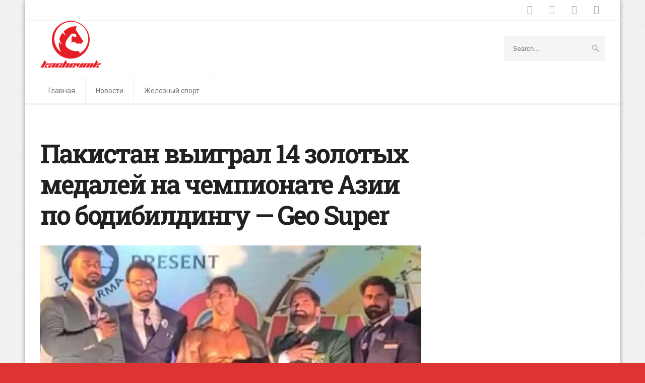

--- FILE ---
content_type: text/html; charset=UTF-8
request_url: http://kachevnik.com/2023/08/01/pakistan-vyigral-14-zolotyh-medalej-na-chempionate-azii-po-bodibildingu-geo-super/
body_size: 15361
content:
 <!DOCTYPE html>
<!--[if (gte IE 9)|!(IE)]><!--><html dir="ltr" lang="ru-RU" prefix="og: https://ogp.me/ns#"> <!--<![endif]-->
<head>

	<!-- Basic Page Needs
  ================================================== -->
	<meta http-equiv="X-UA-Compatible" content="IE=9" />
	<meta charset="UTF-8">
	<title>Пакистан выиграл 14 золотых медалей на чемпионате Азии по бодибилдингу — Geo Super - Kachevnik.com</title>
<meta name="author" content="Kachevnik.com">


	<!-- Mobile Specific Metas
  ================================================== -->
<meta name="viewport" content="width=device-width, initial-scale=1, maximum-scale=1">


	<!-- Modernizer
  ================================================== -->

	<!--[if lt IE 9]>
	<script src="http://kachevnik.com/wp-content/themes/florida-wp/js/modernizr.custom.11889.js" type="text/javascript"></script>
	<script src="http://kachevnik.com/wp-content/themes/florida-wp/js/respond.js" type="text/javascript"></script>
	<![endif]-->
		<!-- HTML5 Shiv events (end)-->
	<!-- MEGA MENU -->
 	
	
	<!-- Favicons
  ================================================== -->
<link rel="shortcut icon" href="http://kachevnik.com/wp-content/uploads/2023/04/favicon-3.png">

	<!-- CSS + JS
  ================================================== -->

	  
		<!-- All in One SEO 4.9.1.1 - aioseo.com -->
	<meta name="description" content="Пакистан завоевал 14 золотых медалей на чемпионате Азии по бодибилдингу завоевали 14 золотых медалей на любительском чемпионате Азии по бодибилдингу и чемпионате мира по пауэрлифтингу. Целых 11 пакистанских бодибилдеров участвовали в различных категориях мероприятия, включая бодибилдинг, классическое телосложение, мужское телосложение и пауэрлифтинг. Мохаммад Номан завоевал наибольшее количество (3) золотых медалей в этом мероприятии. Хамза Хан" />
	<meta name="robots" content="max-image-preview:large" />
	<meta name="author" content="Kachevnik.com"/>
	<link rel="canonical" href="http://kachevnik.com/2023/08/01/pakistan-vyigral-14-zolotyh-medalej-na-chempionate-azii-po-bodibildingu-geo-super/" />
	<meta name="generator" content="All in One SEO (AIOSEO) 4.9.1.1" />
		<meta property="og:locale" content="ru_RU" />
		<meta property="og:site_name" content="Kachevnik.com - Силовой спорт и все, что с ним связано!" />
		<meta property="og:type" content="article" />
		<meta property="og:title" content="Пакистан выиграл 14 золотых медалей на чемпионате Азии по бодибилдингу — Geo Super - Kachevnik.com" />
		<meta property="og:description" content="Пакистан завоевал 14 золотых медалей на чемпионате Азии по бодибилдингу завоевали 14 золотых медалей на любительском чемпионате Азии по бодибилдингу и чемпионате мира по пауэрлифтингу. Целых 11 пакистанских бодибилдеров участвовали в различных категориях мероприятия, включая бодибилдинг, классическое телосложение, мужское телосложение и пауэрлифтинг. Мохаммад Номан завоевал наибольшее количество (3) золотых медалей в этом мероприятии. Хамза Хан" />
		<meta property="og:url" content="http://kachevnik.com/2023/08/01/pakistan-vyigral-14-zolotyh-medalej-na-chempionate-azii-po-bodibildingu-geo-super/" />
		<meta property="article:published_time" content="2023-08-01T13:02:08+00:00" />
		<meta property="article:modified_time" content="2023-08-01T13:02:15+00:00" />
		<meta name="twitter:card" content="summary_large_image" />
		<meta name="twitter:title" content="Пакистан выиграл 14 золотых медалей на чемпионате Азии по бодибилдингу — Geo Super - Kachevnik.com" />
		<meta name="twitter:description" content="Пакистан завоевал 14 золотых медалей на чемпионате Азии по бодибилдингу завоевали 14 золотых медалей на любительском чемпионате Азии по бодибилдингу и чемпионате мира по пауэрлифтингу. Целых 11 пакистанских бодибилдеров участвовали в различных категориях мероприятия, включая бодибилдинг, классическое телосложение, мужское телосложение и пауэрлифтинг. Мохаммад Номан завоевал наибольшее количество (3) золотых медалей в этом мероприятии. Хамза Хан" />
		<script type="application/ld+json" class="aioseo-schema">
			{"@context":"https:\/\/schema.org","@graph":[{"@type":"BlogPosting","@id":"http:\/\/kachevnik.com\/2023\/08\/01\/pakistan-vyigral-14-zolotyh-medalej-na-chempionate-azii-po-bodibildingu-geo-super\/#blogposting","name":"\u041f\u0430\u043a\u0438\u0441\u0442\u0430\u043d \u0432\u044b\u0438\u0433\u0440\u0430\u043b 14 \u0437\u043e\u043b\u043e\u0442\u044b\u0445 \u043c\u0435\u0434\u0430\u043b\u0435\u0439 \u043d\u0430 \u0447\u0435\u043c\u043f\u0438\u043e\u043d\u0430\u0442\u0435 \u0410\u0437\u0438\u0438 \u043f\u043e \u0431\u043e\u0434\u0438\u0431\u0438\u043b\u0434\u0438\u043d\u0433\u0443 \u2014 Geo Super - Kachevnik.com","headline":"\u041f\u0430\u043a\u0438\u0441\u0442\u0430\u043d \u0432\u044b\u0438\u0433\u0440\u0430\u043b 14 \u0437\u043e\u043b\u043e\u0442\u044b\u0445 \u043c\u0435\u0434\u0430\u043b\u0435\u0439 \u043d\u0430 \u0447\u0435\u043c\u043f\u0438\u043e\u043d\u0430\u0442\u0435 \u0410\u0437\u0438\u0438 \u043f\u043e \u0431\u043e\u0434\u0438\u0431\u0438\u043b\u0434\u0438\u043d\u0433\u0443 &#8212; Geo Super","author":{"@id":"http:\/\/kachevnik.com\/author\/risalya\/#author"},"publisher":{"@id":"http:\/\/kachevnik.com\/#organization"},"image":{"@type":"ImageObject","url":"http:\/\/kachevnik.com\/wp-content\/uploads\/2023\/08\/24904_8909982_updates-1.jpg","width":700,"height":400},"datePublished":"2023-08-01T19:02:08+06:00","dateModified":"2023-08-01T19:02:15+06:00","inLanguage":"ru-RU","mainEntityOfPage":{"@id":"http:\/\/kachevnik.com\/2023\/08\/01\/pakistan-vyigral-14-zolotyh-medalej-na-chempionate-azii-po-bodibildingu-geo-super\/#webpage"},"isPartOf":{"@id":"http:\/\/kachevnik.com\/2023\/08\/01\/pakistan-vyigral-14-zolotyh-medalej-na-chempionate-azii-po-bodibildingu-geo-super\/#webpage"},"articleSection":"\u0411\u043e\u0434\u0438\u0431\u0438\u043b\u0434\u0438\u043d\u0433, \u041d\u043e\u0432\u043e\u0441\u0442\u0438"},{"@type":"BreadcrumbList","@id":"http:\/\/kachevnik.com\/2023\/08\/01\/pakistan-vyigral-14-zolotyh-medalej-na-chempionate-azii-po-bodibildingu-geo-super\/#breadcrumblist","itemListElement":[{"@type":"ListItem","@id":"http:\/\/kachevnik.com#listItem","position":1,"name":"\u0413\u043b\u0430\u0432\u043d\u0430\u044f","item":"http:\/\/kachevnik.com","nextItem":{"@type":"ListItem","@id":"http:\/\/kachevnik.com\/category\/vidyi-sporta\/#listItem","name":"\u0412\u0438\u0434\u044b \u0441\u043f\u043e\u0440\u0442\u0430"}},{"@type":"ListItem","@id":"http:\/\/kachevnik.com\/category\/vidyi-sporta\/#listItem","position":2,"name":"\u0412\u0438\u0434\u044b \u0441\u043f\u043e\u0440\u0442\u0430","item":"http:\/\/kachevnik.com\/category\/vidyi-sporta\/","nextItem":{"@type":"ListItem","@id":"http:\/\/kachevnik.com\/category\/vidyi-sporta\/bodybuilding\/#listItem","name":"\u0411\u043e\u0434\u0438\u0431\u0438\u043b\u0434\u0438\u043d\u0433"},"previousItem":{"@type":"ListItem","@id":"http:\/\/kachevnik.com#listItem","name":"\u0413\u043b\u0430\u0432\u043d\u0430\u044f"}},{"@type":"ListItem","@id":"http:\/\/kachevnik.com\/category\/vidyi-sporta\/bodybuilding\/#listItem","position":3,"name":"\u0411\u043e\u0434\u0438\u0431\u0438\u043b\u0434\u0438\u043d\u0433","item":"http:\/\/kachevnik.com\/category\/vidyi-sporta\/bodybuilding\/","nextItem":{"@type":"ListItem","@id":"http:\/\/kachevnik.com\/2023\/08\/01\/pakistan-vyigral-14-zolotyh-medalej-na-chempionate-azii-po-bodibildingu-geo-super\/#listItem","name":"\u041f\u0430\u043a\u0438\u0441\u0442\u0430\u043d \u0432\u044b\u0438\u0433\u0440\u0430\u043b 14 \u0437\u043e\u043b\u043e\u0442\u044b\u0445 \u043c\u0435\u0434\u0430\u043b\u0435\u0439 \u043d\u0430 \u0447\u0435\u043c\u043f\u0438\u043e\u043d\u0430\u0442\u0435 \u0410\u0437\u0438\u0438 \u043f\u043e \u0431\u043e\u0434\u0438\u0431\u0438\u043b\u0434\u0438\u043d\u0433\u0443 &#8212; Geo Super"},"previousItem":{"@type":"ListItem","@id":"http:\/\/kachevnik.com\/category\/vidyi-sporta\/#listItem","name":"\u0412\u0438\u0434\u044b \u0441\u043f\u043e\u0440\u0442\u0430"}},{"@type":"ListItem","@id":"http:\/\/kachevnik.com\/2023\/08\/01\/pakistan-vyigral-14-zolotyh-medalej-na-chempionate-azii-po-bodibildingu-geo-super\/#listItem","position":4,"name":"\u041f\u0430\u043a\u0438\u0441\u0442\u0430\u043d \u0432\u044b\u0438\u0433\u0440\u0430\u043b 14 \u0437\u043e\u043b\u043e\u0442\u044b\u0445 \u043c\u0435\u0434\u0430\u043b\u0435\u0439 \u043d\u0430 \u0447\u0435\u043c\u043f\u0438\u043e\u043d\u0430\u0442\u0435 \u0410\u0437\u0438\u0438 \u043f\u043e \u0431\u043e\u0434\u0438\u0431\u0438\u043b\u0434\u0438\u043d\u0433\u0443 &#8212; Geo Super","previousItem":{"@type":"ListItem","@id":"http:\/\/kachevnik.com\/category\/vidyi-sporta\/bodybuilding\/#listItem","name":"\u0411\u043e\u0434\u0438\u0431\u0438\u043b\u0434\u0438\u043d\u0433"}}]},{"@type":"Organization","@id":"http:\/\/kachevnik.com\/#organization","name":"Kachevnik.com","description":"\u0421\u0438\u043b\u043e\u0432\u043e\u0439 \u0441\u043f\u043e\u0440\u0442 \u0438 \u0432\u0441\u0435, \u0447\u0442\u043e \u0441 \u043d\u0438\u043c \u0441\u0432\u044f\u0437\u0430\u043d\u043e!","url":"http:\/\/kachevnik.com\/"},{"@type":"Person","@id":"http:\/\/kachevnik.com\/author\/risalya\/#author","url":"http:\/\/kachevnik.com\/author\/risalya\/","name":"Kachevnik.com","image":{"@type":"ImageObject","@id":"http:\/\/kachevnik.com\/2023\/08\/01\/pakistan-vyigral-14-zolotyh-medalej-na-chempionate-azii-po-bodibildingu-geo-super\/#authorImage","url":"https:\/\/secure.gravatar.com\/avatar\/b335329666f5831dc1abc420098259436d2b99bb6bc13b475875a82294375f0b?s=96&d=mm&r=g","width":96,"height":96,"caption":"Kachevnik.com"}},{"@type":"WebPage","@id":"http:\/\/kachevnik.com\/2023\/08\/01\/pakistan-vyigral-14-zolotyh-medalej-na-chempionate-azii-po-bodibildingu-geo-super\/#webpage","url":"http:\/\/kachevnik.com\/2023\/08\/01\/pakistan-vyigral-14-zolotyh-medalej-na-chempionate-azii-po-bodibildingu-geo-super\/","name":"\u041f\u0430\u043a\u0438\u0441\u0442\u0430\u043d \u0432\u044b\u0438\u0433\u0440\u0430\u043b 14 \u0437\u043e\u043b\u043e\u0442\u044b\u0445 \u043c\u0435\u0434\u0430\u043b\u0435\u0439 \u043d\u0430 \u0447\u0435\u043c\u043f\u0438\u043e\u043d\u0430\u0442\u0435 \u0410\u0437\u0438\u0438 \u043f\u043e \u0431\u043e\u0434\u0438\u0431\u0438\u043b\u0434\u0438\u043d\u0433\u0443 \u2014 Geo Super - Kachevnik.com","description":"\u041f\u0430\u043a\u0438\u0441\u0442\u0430\u043d \u0437\u0430\u0432\u043e\u0435\u0432\u0430\u043b 14 \u0437\u043e\u043b\u043e\u0442\u044b\u0445 \u043c\u0435\u0434\u0430\u043b\u0435\u0439 \u043d\u0430 \u0447\u0435\u043c\u043f\u0438\u043e\u043d\u0430\u0442\u0435 \u0410\u0437\u0438\u0438 \u043f\u043e \u0431\u043e\u0434\u0438\u0431\u0438\u043b\u0434\u0438\u043d\u0433\u0443 \u0437\u0430\u0432\u043e\u0435\u0432\u0430\u043b\u0438 14 \u0437\u043e\u043b\u043e\u0442\u044b\u0445 \u043c\u0435\u0434\u0430\u043b\u0435\u0439 \u043d\u0430 \u043b\u044e\u0431\u0438\u0442\u0435\u043b\u044c\u0441\u043a\u043e\u043c \u0447\u0435\u043c\u043f\u0438\u043e\u043d\u0430\u0442\u0435 \u0410\u0437\u0438\u0438 \u043f\u043e \u0431\u043e\u0434\u0438\u0431\u0438\u043b\u0434\u0438\u043d\u0433\u0443 \u0438 \u0447\u0435\u043c\u043f\u0438\u043e\u043d\u0430\u0442\u0435 \u043c\u0438\u0440\u0430 \u043f\u043e \u043f\u0430\u0443\u044d\u0440\u043b\u0438\u0444\u0442\u0438\u043d\u0433\u0443. \u0426\u0435\u043b\u044b\u0445 11 \u043f\u0430\u043a\u0438\u0441\u0442\u0430\u043d\u0441\u043a\u0438\u0445 \u0431\u043e\u0434\u0438\u0431\u0438\u043b\u0434\u0435\u0440\u043e\u0432 \u0443\u0447\u0430\u0441\u0442\u0432\u043e\u0432\u0430\u043b\u0438 \u0432 \u0440\u0430\u0437\u043b\u0438\u0447\u043d\u044b\u0445 \u043a\u0430\u0442\u0435\u0433\u043e\u0440\u0438\u044f\u0445 \u043c\u0435\u0440\u043e\u043f\u0440\u0438\u044f\u0442\u0438\u044f, \u0432\u043a\u043b\u044e\u0447\u0430\u044f \u0431\u043e\u0434\u0438\u0431\u0438\u043b\u0434\u0438\u043d\u0433, \u043a\u043b\u0430\u0441\u0441\u0438\u0447\u0435\u0441\u043a\u043e\u0435 \u0442\u0435\u043b\u043e\u0441\u043b\u043e\u0436\u0435\u043d\u0438\u0435, \u043c\u0443\u0436\u0441\u043a\u043e\u0435 \u0442\u0435\u043b\u043e\u0441\u043b\u043e\u0436\u0435\u043d\u0438\u0435 \u0438 \u043f\u0430\u0443\u044d\u0440\u043b\u0438\u0444\u0442\u0438\u043d\u0433. \u041c\u043e\u0445\u0430\u043c\u043c\u0430\u0434 \u041d\u043e\u043c\u0430\u043d \u0437\u0430\u0432\u043e\u0435\u0432\u0430\u043b \u043d\u0430\u0438\u0431\u043e\u043b\u044c\u0448\u0435\u0435 \u043a\u043e\u043b\u0438\u0447\u0435\u0441\u0442\u0432\u043e (3) \u0437\u043e\u043b\u043e\u0442\u044b\u0445 \u043c\u0435\u0434\u0430\u043b\u0435\u0439 \u0432 \u044d\u0442\u043e\u043c \u043c\u0435\u0440\u043e\u043f\u0440\u0438\u044f\u0442\u0438\u0438. \u0425\u0430\u043c\u0437\u0430 \u0425\u0430\u043d","inLanguage":"ru-RU","isPartOf":{"@id":"http:\/\/kachevnik.com\/#website"},"breadcrumb":{"@id":"http:\/\/kachevnik.com\/2023\/08\/01\/pakistan-vyigral-14-zolotyh-medalej-na-chempionate-azii-po-bodibildingu-geo-super\/#breadcrumblist"},"author":{"@id":"http:\/\/kachevnik.com\/author\/risalya\/#author"},"creator":{"@id":"http:\/\/kachevnik.com\/author\/risalya\/#author"},"image":{"@type":"ImageObject","url":"http:\/\/kachevnik.com\/wp-content\/uploads\/2023\/08\/24904_8909982_updates-1.jpg","@id":"http:\/\/kachevnik.com\/2023\/08\/01\/pakistan-vyigral-14-zolotyh-medalej-na-chempionate-azii-po-bodibildingu-geo-super\/#mainImage","width":700,"height":400},"primaryImageOfPage":{"@id":"http:\/\/kachevnik.com\/2023\/08\/01\/pakistan-vyigral-14-zolotyh-medalej-na-chempionate-azii-po-bodibildingu-geo-super\/#mainImage"},"datePublished":"2023-08-01T19:02:08+06:00","dateModified":"2023-08-01T19:02:15+06:00"},{"@type":"WebSite","@id":"http:\/\/kachevnik.com\/#website","url":"http:\/\/kachevnik.com\/","name":"Kachevnik.com","description":"\u0421\u0438\u043b\u043e\u0432\u043e\u0439 \u0441\u043f\u043e\u0440\u0442 \u0438 \u0432\u0441\u0435, \u0447\u0442\u043e \u0441 \u043d\u0438\u043c \u0441\u0432\u044f\u0437\u0430\u043d\u043e!","inLanguage":"ru-RU","publisher":{"@id":"http:\/\/kachevnik.com\/#organization"}}]}
		</script>
		<!-- All in One SEO -->

<link rel='dns-prefetch' href='//www.googletagmanager.com' />
<link rel='dns-prefetch' href='//fonts.googleapis.com' />
<link rel='dns-prefetch' href='//pagead2.googlesyndication.com' />
<link rel="alternate" type="application/rss+xml" title="Kachevnik.com &raquo; Лента" href="http://kachevnik.com/feed/" />
<link rel="alternate" type="application/rss+xml" title="Kachevnik.com &raquo; Лента комментариев" href="http://kachevnik.com/comments/feed/" />
<link rel="alternate" type="application/rss+xml" title="Kachevnik.com &raquo; Лента комментариев к &laquo;Пакистан выиграл 14 золотых медалей на чемпионате Азии по бодибилдингу &#8212; Geo Super&raquo;" href="http://kachevnik.com/2023/08/01/pakistan-vyigral-14-zolotyh-medalej-na-chempionate-azii-po-bodibildingu-geo-super/feed/" />
<style id='wp-img-auto-sizes-contain-inline-css' type='text/css'>
img:is([sizes=auto i],[sizes^="auto," i]){contain-intrinsic-size:3000px 1500px}
/*# sourceURL=wp-img-auto-sizes-contain-inline-css */
</style>
<style id='wp-emoji-styles-inline-css' type='text/css'>

	img.wp-smiley, img.emoji {
		display: inline !important;
		border: none !important;
		box-shadow: none !important;
		height: 1em !important;
		width: 1em !important;
		margin: 0 0.07em !important;
		vertical-align: -0.1em !important;
		background: none !important;
		padding: 0 !important;
	}
/*# sourceURL=wp-emoji-styles-inline-css */
</style>
<style id='wp-block-library-inline-css' type='text/css'>
:root{--wp-block-synced-color:#7a00df;--wp-block-synced-color--rgb:122,0,223;--wp-bound-block-color:var(--wp-block-synced-color);--wp-editor-canvas-background:#ddd;--wp-admin-theme-color:#007cba;--wp-admin-theme-color--rgb:0,124,186;--wp-admin-theme-color-darker-10:#006ba1;--wp-admin-theme-color-darker-10--rgb:0,107,160.5;--wp-admin-theme-color-darker-20:#005a87;--wp-admin-theme-color-darker-20--rgb:0,90,135;--wp-admin-border-width-focus:2px}@media (min-resolution:192dpi){:root{--wp-admin-border-width-focus:1.5px}}.wp-element-button{cursor:pointer}:root .has-very-light-gray-background-color{background-color:#eee}:root .has-very-dark-gray-background-color{background-color:#313131}:root .has-very-light-gray-color{color:#eee}:root .has-very-dark-gray-color{color:#313131}:root .has-vivid-green-cyan-to-vivid-cyan-blue-gradient-background{background:linear-gradient(135deg,#00d084,#0693e3)}:root .has-purple-crush-gradient-background{background:linear-gradient(135deg,#34e2e4,#4721fb 50%,#ab1dfe)}:root .has-hazy-dawn-gradient-background{background:linear-gradient(135deg,#faaca8,#dad0ec)}:root .has-subdued-olive-gradient-background{background:linear-gradient(135deg,#fafae1,#67a671)}:root .has-atomic-cream-gradient-background{background:linear-gradient(135deg,#fdd79a,#004a59)}:root .has-nightshade-gradient-background{background:linear-gradient(135deg,#330968,#31cdcf)}:root .has-midnight-gradient-background{background:linear-gradient(135deg,#020381,#2874fc)}:root{--wp--preset--font-size--normal:16px;--wp--preset--font-size--huge:42px}.has-regular-font-size{font-size:1em}.has-larger-font-size{font-size:2.625em}.has-normal-font-size{font-size:var(--wp--preset--font-size--normal)}.has-huge-font-size{font-size:var(--wp--preset--font-size--huge)}.has-text-align-center{text-align:center}.has-text-align-left{text-align:left}.has-text-align-right{text-align:right}.has-fit-text{white-space:nowrap!important}#end-resizable-editor-section{display:none}.aligncenter{clear:both}.items-justified-left{justify-content:flex-start}.items-justified-center{justify-content:center}.items-justified-right{justify-content:flex-end}.items-justified-space-between{justify-content:space-between}.screen-reader-text{border:0;clip-path:inset(50%);height:1px;margin:-1px;overflow:hidden;padding:0;position:absolute;width:1px;word-wrap:normal!important}.screen-reader-text:focus{background-color:#ddd;clip-path:none;color:#444;display:block;font-size:1em;height:auto;left:5px;line-height:normal;padding:15px 23px 14px;text-decoration:none;top:5px;width:auto;z-index:100000}html :where(.has-border-color){border-style:solid}html :where([style*=border-top-color]){border-top-style:solid}html :where([style*=border-right-color]){border-right-style:solid}html :where([style*=border-bottom-color]){border-bottom-style:solid}html :where([style*=border-left-color]){border-left-style:solid}html :where([style*=border-width]){border-style:solid}html :where([style*=border-top-width]){border-top-style:solid}html :where([style*=border-right-width]){border-right-style:solid}html :where([style*=border-bottom-width]){border-bottom-style:solid}html :where([style*=border-left-width]){border-left-style:solid}html :where(img[class*=wp-image-]){height:auto;max-width:100%}:where(figure){margin:0 0 1em}html :where(.is-position-sticky){--wp-admin--admin-bar--position-offset:var(--wp-admin--admin-bar--height,0px)}@media screen and (max-width:600px){html :where(.is-position-sticky){--wp-admin--admin-bar--position-offset:0px}}

/*# sourceURL=wp-block-library-inline-css */
</style><style id='global-styles-inline-css' type='text/css'>
:root{--wp--preset--aspect-ratio--square: 1;--wp--preset--aspect-ratio--4-3: 4/3;--wp--preset--aspect-ratio--3-4: 3/4;--wp--preset--aspect-ratio--3-2: 3/2;--wp--preset--aspect-ratio--2-3: 2/3;--wp--preset--aspect-ratio--16-9: 16/9;--wp--preset--aspect-ratio--9-16: 9/16;--wp--preset--color--black: #000000;--wp--preset--color--cyan-bluish-gray: #abb8c3;--wp--preset--color--white: #ffffff;--wp--preset--color--pale-pink: #f78da7;--wp--preset--color--vivid-red: #cf2e2e;--wp--preset--color--luminous-vivid-orange: #ff6900;--wp--preset--color--luminous-vivid-amber: #fcb900;--wp--preset--color--light-green-cyan: #7bdcb5;--wp--preset--color--vivid-green-cyan: #00d084;--wp--preset--color--pale-cyan-blue: #8ed1fc;--wp--preset--color--vivid-cyan-blue: #0693e3;--wp--preset--color--vivid-purple: #9b51e0;--wp--preset--gradient--vivid-cyan-blue-to-vivid-purple: linear-gradient(135deg,rgb(6,147,227) 0%,rgb(155,81,224) 100%);--wp--preset--gradient--light-green-cyan-to-vivid-green-cyan: linear-gradient(135deg,rgb(122,220,180) 0%,rgb(0,208,130) 100%);--wp--preset--gradient--luminous-vivid-amber-to-luminous-vivid-orange: linear-gradient(135deg,rgb(252,185,0) 0%,rgb(255,105,0) 100%);--wp--preset--gradient--luminous-vivid-orange-to-vivid-red: linear-gradient(135deg,rgb(255,105,0) 0%,rgb(207,46,46) 100%);--wp--preset--gradient--very-light-gray-to-cyan-bluish-gray: linear-gradient(135deg,rgb(238,238,238) 0%,rgb(169,184,195) 100%);--wp--preset--gradient--cool-to-warm-spectrum: linear-gradient(135deg,rgb(74,234,220) 0%,rgb(151,120,209) 20%,rgb(207,42,186) 40%,rgb(238,44,130) 60%,rgb(251,105,98) 80%,rgb(254,248,76) 100%);--wp--preset--gradient--blush-light-purple: linear-gradient(135deg,rgb(255,206,236) 0%,rgb(152,150,240) 100%);--wp--preset--gradient--blush-bordeaux: linear-gradient(135deg,rgb(254,205,165) 0%,rgb(254,45,45) 50%,rgb(107,0,62) 100%);--wp--preset--gradient--luminous-dusk: linear-gradient(135deg,rgb(255,203,112) 0%,rgb(199,81,192) 50%,rgb(65,88,208) 100%);--wp--preset--gradient--pale-ocean: linear-gradient(135deg,rgb(255,245,203) 0%,rgb(182,227,212) 50%,rgb(51,167,181) 100%);--wp--preset--gradient--electric-grass: linear-gradient(135deg,rgb(202,248,128) 0%,rgb(113,206,126) 100%);--wp--preset--gradient--midnight: linear-gradient(135deg,rgb(2,3,129) 0%,rgb(40,116,252) 100%);--wp--preset--font-size--small: 13px;--wp--preset--font-size--medium: 20px;--wp--preset--font-size--large: 36px;--wp--preset--font-size--x-large: 42px;--wp--preset--spacing--20: 0.44rem;--wp--preset--spacing--30: 0.67rem;--wp--preset--spacing--40: 1rem;--wp--preset--spacing--50: 1.5rem;--wp--preset--spacing--60: 2.25rem;--wp--preset--spacing--70: 3.38rem;--wp--preset--spacing--80: 5.06rem;--wp--preset--shadow--natural: 6px 6px 9px rgba(0, 0, 0, 0.2);--wp--preset--shadow--deep: 12px 12px 50px rgba(0, 0, 0, 0.4);--wp--preset--shadow--sharp: 6px 6px 0px rgba(0, 0, 0, 0.2);--wp--preset--shadow--outlined: 6px 6px 0px -3px rgb(255, 255, 255), 6px 6px rgb(0, 0, 0);--wp--preset--shadow--crisp: 6px 6px 0px rgb(0, 0, 0);}:where(.is-layout-flex){gap: 0.5em;}:where(.is-layout-grid){gap: 0.5em;}body .is-layout-flex{display: flex;}.is-layout-flex{flex-wrap: wrap;align-items: center;}.is-layout-flex > :is(*, div){margin: 0;}body .is-layout-grid{display: grid;}.is-layout-grid > :is(*, div){margin: 0;}:where(.wp-block-columns.is-layout-flex){gap: 2em;}:where(.wp-block-columns.is-layout-grid){gap: 2em;}:where(.wp-block-post-template.is-layout-flex){gap: 1.25em;}:where(.wp-block-post-template.is-layout-grid){gap: 1.25em;}.has-black-color{color: var(--wp--preset--color--black) !important;}.has-cyan-bluish-gray-color{color: var(--wp--preset--color--cyan-bluish-gray) !important;}.has-white-color{color: var(--wp--preset--color--white) !important;}.has-pale-pink-color{color: var(--wp--preset--color--pale-pink) !important;}.has-vivid-red-color{color: var(--wp--preset--color--vivid-red) !important;}.has-luminous-vivid-orange-color{color: var(--wp--preset--color--luminous-vivid-orange) !important;}.has-luminous-vivid-amber-color{color: var(--wp--preset--color--luminous-vivid-amber) !important;}.has-light-green-cyan-color{color: var(--wp--preset--color--light-green-cyan) !important;}.has-vivid-green-cyan-color{color: var(--wp--preset--color--vivid-green-cyan) !important;}.has-pale-cyan-blue-color{color: var(--wp--preset--color--pale-cyan-blue) !important;}.has-vivid-cyan-blue-color{color: var(--wp--preset--color--vivid-cyan-blue) !important;}.has-vivid-purple-color{color: var(--wp--preset--color--vivid-purple) !important;}.has-black-background-color{background-color: var(--wp--preset--color--black) !important;}.has-cyan-bluish-gray-background-color{background-color: var(--wp--preset--color--cyan-bluish-gray) !important;}.has-white-background-color{background-color: var(--wp--preset--color--white) !important;}.has-pale-pink-background-color{background-color: var(--wp--preset--color--pale-pink) !important;}.has-vivid-red-background-color{background-color: var(--wp--preset--color--vivid-red) !important;}.has-luminous-vivid-orange-background-color{background-color: var(--wp--preset--color--luminous-vivid-orange) !important;}.has-luminous-vivid-amber-background-color{background-color: var(--wp--preset--color--luminous-vivid-amber) !important;}.has-light-green-cyan-background-color{background-color: var(--wp--preset--color--light-green-cyan) !important;}.has-vivid-green-cyan-background-color{background-color: var(--wp--preset--color--vivid-green-cyan) !important;}.has-pale-cyan-blue-background-color{background-color: var(--wp--preset--color--pale-cyan-blue) !important;}.has-vivid-cyan-blue-background-color{background-color: var(--wp--preset--color--vivid-cyan-blue) !important;}.has-vivid-purple-background-color{background-color: var(--wp--preset--color--vivid-purple) !important;}.has-black-border-color{border-color: var(--wp--preset--color--black) !important;}.has-cyan-bluish-gray-border-color{border-color: var(--wp--preset--color--cyan-bluish-gray) !important;}.has-white-border-color{border-color: var(--wp--preset--color--white) !important;}.has-pale-pink-border-color{border-color: var(--wp--preset--color--pale-pink) !important;}.has-vivid-red-border-color{border-color: var(--wp--preset--color--vivid-red) !important;}.has-luminous-vivid-orange-border-color{border-color: var(--wp--preset--color--luminous-vivid-orange) !important;}.has-luminous-vivid-amber-border-color{border-color: var(--wp--preset--color--luminous-vivid-amber) !important;}.has-light-green-cyan-border-color{border-color: var(--wp--preset--color--light-green-cyan) !important;}.has-vivid-green-cyan-border-color{border-color: var(--wp--preset--color--vivid-green-cyan) !important;}.has-pale-cyan-blue-border-color{border-color: var(--wp--preset--color--pale-cyan-blue) !important;}.has-vivid-cyan-blue-border-color{border-color: var(--wp--preset--color--vivid-cyan-blue) !important;}.has-vivid-purple-border-color{border-color: var(--wp--preset--color--vivid-purple) !important;}.has-vivid-cyan-blue-to-vivid-purple-gradient-background{background: var(--wp--preset--gradient--vivid-cyan-blue-to-vivid-purple) !important;}.has-light-green-cyan-to-vivid-green-cyan-gradient-background{background: var(--wp--preset--gradient--light-green-cyan-to-vivid-green-cyan) !important;}.has-luminous-vivid-amber-to-luminous-vivid-orange-gradient-background{background: var(--wp--preset--gradient--luminous-vivid-amber-to-luminous-vivid-orange) !important;}.has-luminous-vivid-orange-to-vivid-red-gradient-background{background: var(--wp--preset--gradient--luminous-vivid-orange-to-vivid-red) !important;}.has-very-light-gray-to-cyan-bluish-gray-gradient-background{background: var(--wp--preset--gradient--very-light-gray-to-cyan-bluish-gray) !important;}.has-cool-to-warm-spectrum-gradient-background{background: var(--wp--preset--gradient--cool-to-warm-spectrum) !important;}.has-blush-light-purple-gradient-background{background: var(--wp--preset--gradient--blush-light-purple) !important;}.has-blush-bordeaux-gradient-background{background: var(--wp--preset--gradient--blush-bordeaux) !important;}.has-luminous-dusk-gradient-background{background: var(--wp--preset--gradient--luminous-dusk) !important;}.has-pale-ocean-gradient-background{background: var(--wp--preset--gradient--pale-ocean) !important;}.has-electric-grass-gradient-background{background: var(--wp--preset--gradient--electric-grass) !important;}.has-midnight-gradient-background{background: var(--wp--preset--gradient--midnight) !important;}.has-small-font-size{font-size: var(--wp--preset--font-size--small) !important;}.has-medium-font-size{font-size: var(--wp--preset--font-size--medium) !important;}.has-large-font-size{font-size: var(--wp--preset--font-size--large) !important;}.has-x-large-font-size{font-size: var(--wp--preset--font-size--x-large) !important;}
/*# sourceURL=global-styles-inline-css */
</style>

<style id='classic-theme-styles-inline-css' type='text/css'>
/*! This file is auto-generated */
.wp-block-button__link{color:#fff;background-color:#32373c;border-radius:9999px;box-shadow:none;text-decoration:none;padding:calc(.667em + 2px) calc(1.333em + 2px);font-size:1.125em}.wp-block-file__button{background:#32373c;color:#fff;text-decoration:none}
/*# sourceURL=/wp-includes/css/classic-themes.min.css */
</style>
<link rel='stylesheet' id='layerslider-css' href='http://kachevnik.com/wp-content/plugins/LayerSlider/static/css/layerslider.css?ver=5.0.2' type='text/css' media='all' />
<link rel='stylesheet' id='ls-google-fonts-css' href='http://fonts.googleapis.com/css?family=Lato:100,300,regular,700,900|Open+Sans:300|Indie+Flower:regular|Oswald:300,regular,700&#038;subset=latin,latin-ext' type='text/css' media='all' />
<link rel='stylesheet' id='contact-form-7-css' href='http://kachevnik.com/wp-content/plugins/contact-form-7/includes/css/styles.css?ver=6.1.4' type='text/css' media='all' />
<link rel='stylesheet' id='encyclopedia-css' href='http://kachevnik.com/wp-content/plugins/encyclopedia-pro/encyclopedia.css?ver=6.9' type='text/css' media='all' />
<link rel='stylesheet' id='wp-lightbox-2.min.css-css' href='http://kachevnik.com/wp-content/plugins/wp-lightbox-2/styles/lightbox.min.ru_RU.css?ver=1.3.4' type='text/css' media='all' />
<link rel='stylesheet' id='main-style-css' href='http://kachevnik.com/wp-content/themes/florida-wp/css/master-min.php?ver=6.9' type='text/css' media='all' />
<link rel='stylesheet' id='gfont-style-css' href='http://fonts.googleapis.com/css?family=Roboto%3A100%2C300%2C400%2C500%2C700%7CRoboto+Slab%3A300%2C400%2C700&#038;ver=6.9' type='text/css' media='all' />
<link rel='stylesheet' id='webnus-dynamic-styles-css' href='http://kachevnik.com/wp-content/themes/florida-wp/css/dyncss.css?ver=6.9' type='text/css' media='all' />
<style id='webnus-dynamic-styles-inline-css' type='text/css'>
ul.products li.product img { width: 200px !important; height: auto  !important;}.images img { width: 200px  !important; height: auto  !important;}
/*# sourceURL=webnus-dynamic-styles-inline-css */
</style>
<link rel='stylesheet' id='yarpp-thumbnails-css' href='http://kachevnik.com/wp-content/plugins/yet-another-related-posts-plugin/style/styles_thumbnails.css?ver=5.30.11' type='text/css' media='all' />
<style id='yarpp-thumbnails-inline-css' type='text/css'>
.yarpp-thumbnails-horizontal .yarpp-thumbnail {width: 130px;height: 170px;margin: 5px;margin-left: 0px;}.yarpp-thumbnail > img, .yarpp-thumbnail-default {width: 120px;height: 120px;margin: 5px;}.yarpp-thumbnails-horizontal .yarpp-thumbnail-title {margin: 7px;margin-top: 0px;width: 120px;}.yarpp-thumbnail-default > img {min-height: 120px;min-width: 120px;}
/*# sourceURL=yarpp-thumbnails-inline-css */
</style>
<link rel='stylesheet' id='parent-style-css' href='http://kachevnik.com/wp-content/themes/florida-wp/style.css?ver=6.9' type='text/css' media='all' />
<link rel='stylesheet' id='child-style-css' href='http://kachevnik.com/wp-content/themes/Florida_child_theme/style.css?ver=6.9' type='text/css' media='all' />
<script type="text/javascript" src="http://kachevnik.com/wp-includes/js/jquery/jquery.min.js?ver=3.7.1" id="jquery-core-js"></script>
<script type="text/javascript" src="http://kachevnik.com/wp-includes/js/jquery/jquery-migrate.min.js?ver=3.4.1" id="jquery-migrate-js"></script>
<script type="text/javascript" src="http://kachevnik.com/wp-content/plugins/LayerSlider/static/js/layerslider.kreaturamedia.jquery.js?ver=5.0.2" id="layerslider-js"></script>
<script type="text/javascript" src="http://kachevnik.com/wp-content/plugins/LayerSlider/static/js/greensock.js?ver=1.11.2" id="greensock-js"></script>
<script type="text/javascript" src="http://kachevnik.com/wp-content/plugins/LayerSlider/static/js/layerslider.transitions.js?ver=5.0.2" id="layerslider-transitions-js"></script>

<!-- Сниппет тегов Google (gtag.js), добавленный Site Kit -->
<!-- Сниппет Google Analytics добавлен с помощью Site Kit -->
<script type="text/javascript" src="https://www.googletagmanager.com/gtag/js?id=GT-TNGJMVH" id="google_gtagjs-js" async></script>
<script type="text/javascript" id="google_gtagjs-js-after">
/* <![CDATA[ */
window.dataLayer = window.dataLayer || [];function gtag(){dataLayer.push(arguments);}
gtag("set","linker",{"domains":["kachevnik.com"]});
gtag("js", new Date());
gtag("set", "developer_id.dZTNiMT", true);
gtag("config", "GT-TNGJMVH");
//# sourceURL=google_gtagjs-js-after
/* ]]> */
</script>
<link rel="https://api.w.org/" href="http://kachevnik.com/wp-json/" /><link rel="alternate" title="JSON" type="application/json" href="http://kachevnik.com/wp-json/wp/v2/posts/75718" /><link rel="EditURI" type="application/rsd+xml" title="RSD" href="http://kachevnik.com/xmlrpc.php?rsd" />
<meta name="generator" content="WordPress 6.9" />
<link rel='shortlink' href='http://kachevnik.com/?p=75718' />
<meta name="generator" content="Site Kit by Google 1.167.0" /><style type="text/css" media="screen">body{ background-color:#dd3333; } </style><script>
  (function(i,s,o,g,r,a,m){i['GoogleAnalyticsObject']=r;i[r]=i[r]||function(){
  (i[r].q=i[r].q||[]).push(arguments)},i[r].l=1*new Date();a=s.createElement(o),
  m=s.getElementsByTagName(o)[0];a.async=1;a.src=g;m.parentNode.insertBefore(a,m)
  })(window,document,'script','//www.google-analytics.com/analytics.js','ga');

  ga('create', 'UA-38797391-2', 'auto');
  ga('send', 'pageview');

</script><meta property="og:title" content="Пакистан выиграл 14 золотых медалей на чемпионате Азии по бодибилдингу &#8212; Geo Super" />
<meta property="og:type" content="article" />
<meta property="og:image" content="http://kachevnik.com/wp-content/uploads/2023/08/24904_8909982_updates-1.jpg" />
<meta property="og:url" content="http://kachevnik.com/2023/08/01/pakistan-vyigral-14-zolotyh-medalej-na-chempionate-azii-po-bodibildingu-geo-super/" />
<meta property="og:description" content="&#1055;&#1072;&#1082;&#1080;&#1089;&#1090;&#1072;&#1085; &#1079;&#1072;&#1074;&#1086;&#1077;&#1074;&#1072;&#1083; 14 &#1079;&#1086;&#1083;&#1086;&#1090;&#1099;&#1093; &#1084;&#1077;&#1076;&#1072;&#1083;&#1077;&#1081; &#1085;&#1072; &#1095;&#1077;&#1084;&#1087;&#1080;&#1086;&#1085;&#1072;&#1090;&#1077; &#1040;&#1079;&#1080;&#1080; &#1087;&#1086; &#1073;&#1086;&#1076;&#1080;&#1073;&#1080;&#1083;&#1076;&#1080;&#1085;&#1075;&#1091; &#1079;&#1072;&#1074;&#1086;&#1077;&#1074;&#1072;&#1083;&#1080; 14 &#1079;&#1086;&#1083;&#1086;&#1090;&#1099;&#1093; &#1084;&#1077;&#1076;&#1072;&#1083;&#1077;&#1081; &#1085;&#1072; &#1083;&#1102;&#1073;&#1080;&#1090;&#1077;&#1083;&#1100;&#1089;&#1082;&#1086;&#1084; &#1095;&#1077;&#1084;&#1087;&#1080;&#1086;&#1085;&#1072;&#1090;&#1077; &#1040;&#1079;&#1080;&#1080; &#1087;&#1086; &#1073;&#1086;&#1076;&#1080;&#1073;&#1080;&#1083;&#1076;&#1080;&#1085;&#1075;&#1091; &#1080; &#1095;&#1077;&#1084;&#1087;&#1080;&#1086;&#1085;&#1072;&#1090;&#1077; &#1084;&#1080;&#1088;&#1072; &#1087;&#1086; &#1087;&#1072;&#1091;&#1101;&#1088;&#1083;&#1080;&#1092;&#1090;&#1080;&#1085;&#1075;&#1091;. &#1062;&#1077;&#1083;&#1099;&#1093; 11 &#1087;&#1072;&#1082;&#1080;&#1089;&#1090;&#1072;&#1085;&#1089;&#1082;&#1080;&#1093; &#1073;&#1086;&#1076;&#1080;&#1073;&#1080;&#1083;&#1076;&#1077;&#1088;&#1086;&#1074; &#1091;&#1095;&#1072;&#1089;&#1090;&#1074;&#1086;&#1074;&#1072;&#1083;&#1080; &#1074; &#1088;&#1072;&#1079;&#1083;&#1080;&#1095;&#1085;&#1099;&#1093; &#1082;&#1072;&#1090;&#1077;&#1075;&#1086;&#1088;&#1080;&#1103;&#1093; &#1084;&#1077;&#1088;&#1086;&#1087;&#1088;&#1080;&#1103;&#1090;&#1080;&#1103;, &#1074;&#1082;&#1083;&#1102;&#1095;&#1072;&#1103; &#1073;&#1086;&#1076;&#1080;&#1073;&#1080;&#1083;&#1076;&#1080;&#1085;&#1075;, &#1082;&#1083;&#1072;&#1089;&#1089;&#1080;&#1095;&#1077;&#1089;&#1082;&#1086;&#1077; &#1090;&#1077;&#1083;&#1086;&#1089;&#1083;&#1086;&#1078;&#1077;&#1085;&#1080;&#1077;, &#1084;&#1091;&#1078;&#1089;&#1082;&#1086;&#1077; &#1090;&#1077;&#1083;&#1086;&#1089;&#1083;&#1086;&#1078;&#1077;&#1085;&#1080;&#1077; &#1080; &#1087;&#1072;&#1091;&#1101;&#1088;&#1083;&#1080;&#1092;&#1090;&#1080;&#1085;&#1075;. &#1052;&#1086;&#1093;&#1072;&#1084;&#1084;&#1072;&#1076; &#1053;&#1086;&#1084;&#1072;&#1085; &#1079;&#1072;&#1074;&#1086;&#1077;&#1074;&#1072;&#1083; &#1085;&#1072;&#1080;&#1073;&#1086;&#1083;&#1100;&#1096;&#1077;&#1077; &#1082;&#1086;&#1083;&#1080;&#1095;&#1077;&#1089;&#1090;&#1074;&#1086; (3) &#1079;&#1086;&#1083;&#1086;&#1090;&#1099;&#1093; &#1084;&#1077;&#1076;&#1072;&#1083;&#1077;&#1081; &#1074; &#1101;&#1090;&#1086;&#1084; &#1084;&#1077;&#1088;&#1086;&#1087;&#1088;&#1080;&#1103;&#1090;&#1080;&#1080;. &#1061;&#1072;&#1084;&#1079;&#1072; &#1061;&#1072;&#1085; &#1074;&#1086;&#1079;&#1074;&#1088;&#1072;&#1097;&#1072;&#1077;&#1090;&#1089;&#1103; &#1076;&#1086;&#1084;&#1086;&#1081; &#1087;&#1086;&#1089;&#1083;&#1077; &#1087;&#1086;&#1073;&#1077;&#1076;&#1099; &#1085;&#1072; &#1095;&#1077;&#1084;&#1087;&#1080;&#1086;&#1085;&#1072;&#1090;&#1077; &#1084;&#1080;&#1088;&#1072; &#1087;&#1086; &#1089;&#1082;&#1074;&#1086;&#1096;&#1091; &#1089;&#1088;&#1077;&#1076;&#1080;... Далее" />
<meta property="og:site_name" content="Kachevnik.com" />

<!-- Метатеги Google AdSense, добавленные Site Kit -->
<meta name="google-adsense-platform-account" content="ca-host-pub-2644536267352236">
<meta name="google-adsense-platform-domain" content="sitekit.withgoogle.com">
<!-- Завершите метатеги Google AdSense, добавленные Site Kit -->
<meta name="generator" content="Powered by Visual Composer - drag and drop page builder for WordPress."/>

<!-- Сниппет Google AdSense, добавленный Site Kit -->
<script type="text/javascript" async="async" src="https://pagead2.googlesyndication.com/pagead/js/adsbygoogle.js?client=ca-pub-1979443678429757&amp;host=ca-host-pub-2644536267352236" crossorigin="anonymous"></script>

<!-- Конечный сниппет Google AdSense, добавленный Site Kit -->
<link rel='stylesheet' id='yarppRelatedCss-css' href='http://kachevnik.com/wp-content/plugins/yet-another-related-posts-plugin/style/related.css?ver=5.30.11' type='text/css' media='all' />
</head>







<body class="wp-singular post-template-default single single-post postid-75718 single-format-standard wp-theme-florida-wp wp-child-theme-Florida_child_theme default-header  wpb-js-composer js-comp-ver-3.7.4 vc_responsive">

	<!-- Primary Page Layout
	================================================== -->

<div id="wrap" class="colorskin- boxed-wrap">


<section class="top-bar">
<div class="container"><div class="top-links lftflot"></div>
<div class="socialfollow rgtflot"><a href="https://www.facebook.com/kachevnikcom" class="facebook" target="_blank"><i class="fa-facebook"></i></a><a href="https://www.youtube.com/channel/UCwKVRYGCdFMm5nWNdCOm2gA" class="youtube" target="_blank"><i class="fa-youtube"></i></a><a href="http://kachevnik.com/feed" class="rss" target="_blank"><i class="fa-rss-square"></i></a><a href="http://instagram.com/kachevnik.com1" class="instagram" target="_blank"><i class="fa-instagram"></i></a></div>
</div>
</section>


<header id="header"  class="horizontal-w  ">
	<div  class="container">
		<div class="col-md-5 logo-wrap">			<div class="logo">
<a href="http://kachevnik.com/"><img src="http://kachevnik.com/wp-content/uploads/2014/11/new_logo.png" width="120" id="img-logo-w1" alt="logo" class="img-logo-w1"></a><a href="http://kachevnik.com/"><img src="http://kachevnik.com/wp-content/uploads/2014/11/new_logo.png" width="120" id="img-logo-w2" alt="logo" class="img-logo-w2"></a><span class="logo-sticky"><a href="http://kachevnik.com/"><img src="http://kachevnik.com/wp-content/uploads/2014/11/new_logo.png" width="120" id="img-logo-w3" alt="logo" class="img-logo-w3"></a></span>		</div></div>
	<div class="col-md-7 alignright"><hr class="vertical-space" />				<form action="http://kachevnik.com/" method="get">
				<input name="s" type="text" placeholder="Search..." class="header-saerch" >
				</form>
					</div>
	</div>
	<hr class="vertical-space" />
	<nav id="nav-wrap" class="nav-wrap2  mn4">
		<div class="container">	
			<ul id="nav"><li id="menu-item-7503" class="menu-item menu-item-type-custom menu-item-object-custom menu-item-home menu-item-7503"><a  href="http://kachevnik.com" data-description="">Главная</a></li>
<li id="menu-item-77386" class="menu-item menu-item-type-taxonomy menu-item-object-category current-post-ancestor current-menu-parent current-post-parent menu-item-has-children menu-item-77386"><a  href="http://kachevnik.com/category/publikatsii/novosti/" data-description="">Новости</a>
<ul class="sub-menu">
	<li id="menu-item-77387" class="menu-item menu-item-type-taxonomy menu-item-object-category menu-item-77387"><a  href="http://kachevnik.com/category/strongmen/" data-description="">Стронгмэн</a></li>
	<li id="menu-item-77388" class="menu-item menu-item-type-taxonomy menu-item-object-category current-post-ancestor current-menu-parent current-post-parent menu-item-77388"><a  href="http://kachevnik.com/category/vidyi-sporta/bodybuilding/" data-description="">Бодибилдинг</a></li>
	<li id="menu-item-77389" class="menu-item menu-item-type-taxonomy menu-item-object-category menu-item-77389"><a  href="http://kachevnik.com/category/vidyi-sporta/powerlifting/" data-description="">Пауэрлифтинг</a></li>
</ul>
</li>
<li id="menu-item-26646" class="menu-item menu-item-type-custom menu-item-object-custom menu-item-home menu-item-has-children menu-item-26646"><a  href="http://kachevnik.com/" data-description="">Железный спорт</a>
<ul class="sub-menu">
	<li id="menu-item-4072" class="menu-item menu-item-type-taxonomy menu-item-object-category menu-item-4072"><a  href="http://kachevnik.com/category/sportivnyie-aspektyi/training/" data-description="">Тренинг</a></li>
	<li id="menu-item-4087" class="menu-item menu-item-type-taxonomy menu-item-object-category menu-item-4087"><a  href="http://kachevnik.com/category/sportivnyie-aspektyi/dieta/" data-description="">Диета</a></li>
	<li id="menu-item-2885" class="menu-item menu-item-type-taxonomy menu-item-object-encyclopedia-category menu-item-has-children menu-item-2885"><a  href="http://kachevnik.com/encyclopedia/category/farmakologiya/" data-description="">Фармакология</a>
	<ul class="sub-menu">
		<li id="menu-item-2886" class="menu-item menu-item-type-taxonomy menu-item-object-encyclopedia-category menu-item-2886"><a  href="http://kachevnik.com/encyclopedia/category/anabolicheskie-steroidyi/" data-description="">Анаболические стероиды</a></li>
		<li id="menu-item-2887" class="menu-item menu-item-type-taxonomy menu-item-object-encyclopedia-category menu-item-2887"><a  href="http://kachevnik.com/encyclopedia/category/androgenyi/" data-description="">Андрогены</a></li>
		<li id="menu-item-2888" class="menu-item menu-item-type-taxonomy menu-item-object-encyclopedia-category menu-item-2888"><a  href="http://kachevnik.com/encyclopedia/category/antiestrogennyie-preparatyi/" data-description="">Антиэстрогенные препараты</a></li>
		<li id="menu-item-2889" class="menu-item menu-item-type-taxonomy menu-item-object-encyclopedia-category menu-item-2889"><a  href="http://kachevnik.com/encyclopedia/category/gepatoprotektoryi-i-zhelchegonnyie-sredstva/" data-description="">Гепатопротекторы и желчегонные средства</a></li>
		<li id="menu-item-2890" class="menu-item menu-item-type-taxonomy menu-item-object-encyclopedia-category menu-item-2890"><a  href="http://kachevnik.com/encyclopedia/category/gormonyi-podzheludochnoy-zhelezyi-i-protivodiabeticheskie-preparatyi/" data-description="">Гормоны поджелудочной железы и противодиабетические препараты</a></li>
		<li id="menu-item-2891" class="menu-item menu-item-type-taxonomy menu-item-object-encyclopedia-category menu-item-2891"><a  href="http://kachevnik.com/encyclopedia/category/nootropnyie-preparatyi/" data-description="">Ноотропные препараты</a></li>
		<li id="menu-item-2892" class="menu-item menu-item-type-taxonomy menu-item-object-encyclopedia-category menu-item-2892"><a  href="http://kachevnik.com/encyclopedia/category/preparatyi-peredney-doli-gipofiza/" data-description="">Препараты передней доли гипофиза</a></li>
		<li id="menu-item-2893" class="menu-item menu-item-type-taxonomy menu-item-object-encyclopedia-category menu-item-2893"><a  href="http://kachevnik.com/encyclopedia/category/preparatyi-raznyih-farmakologicheskih-grupp/" data-description="">Препараты разных фармакологических групп</a></li>
		<li id="menu-item-2894" class="menu-item menu-item-type-taxonomy menu-item-object-encyclopedia-category menu-item-2894"><a  href="http://kachevnik.com/encyclopedia/category/preparatyi-shhitovidnoy-zhelezyi/" data-description="">Препараты щитовидной железы</a></li>
	</ul>
</li>
	<li id="menu-item-3742" class="menu-item menu-item-type-taxonomy menu-item-object-category menu-item-3742"><a  href="http://kachevnik.com/category/knigi/" data-description="">Книги</a></li>
</ul>
</li>
</ul>		</div>
	</nav>
	<!-- /nav-wrap -->
	
</header>
<!-- end-header -->

 <section class="container page-content" >
    <hr class="vertical-space2">
    	<section class="col-md-9 cntt-w">
		      <article class="blog-single-post">
	  
				<div class="post-trait-w"> 		 <h1>Пакистан выиграл 14 золотых медалей на чемпионате Азии по бодибилдингу &#8212; Geo Super</h1> <img src="http://kachevnik.com/wp-content/uploads/2023/08/24904_8909982_updates-1.jpg" alt="Пакистан выиграл 14 золотых медалей на чемпионате Азии по бодибилдингу &#8212; Geo Super" class="Full " />
		</div>
	    <div class="post post-75718 type-post status-publish format-standard has-post-thumbnail hentry category-bodybuilding category-novosti">
          
           <div class="postmetadata">

										<h6 class="blog-date"><span>01 </span>Авг 2023 </h6>
			  </div>
	  
          
          
		
			<p>&#1055;&#1072;&#1082;&#1080;&#1089;&#1090;&#1072;&#1085; &#1079;&#1072;&#1074;&#1086;&#1077;&#1074;&#1072;&#1083; 14 &#1079;&#1086;&#1083;&#1086;&#1090;&#1099;&#1093; &#1084;&#1077;&#1076;&#1072;&#1083;&#1077;&#1081; &#1085;&#1072; &#1095;&#1077;&#1084;&#1087;&#1080;&#1086;&#1085;&#1072;&#1090;&#1077; &#1040;&#1079;&#1080;&#1080; &#1087;&#1086; &#1073;&#1086;&#1076;&#1080;&#1073;&#1080;&#1083;&#1076;&#1080;&#1085;&#1075;&#1091; &#1079;&#1072;&#1074;&#1086;&#1077;&#1074;&#1072;&#1083;&#1080; 14 &#1079;&#1086;&#1083;&#1086;&#1090;&#1099;&#1093; &#1084;&#1077;&#1076;&#1072;&#1083;&#1077;&#1081; &#1085;&#1072; &#1083;&#1102;&#1073;&#1080;&#1090;&#1077;&#1083;&#1100;&#1089;&#1082;&#1086;&#1084; &#1095;&#1077;&#1084;&#1087;&#1080;&#1086;&#1085;&#1072;&#1090;&#1077; &#1040;&#1079;&#1080;&#1080; &#1087;&#1086; &#1073;&#1086;&#1076;&#1080;&#1073;&#1080;&#1083;&#1076;&#1080;&#1085;&#1075;&#1091; &#1080; &#1095;&#1077;&#1084;&#1087;&#1080;&#1086;&#1085;&#1072;&#1090;&#1077; &#1084;&#1080;&#1088;&#1072; &#1087;&#1086; &#1087;&#1072;&#1091;&#1101;&#1088;&#1083;&#1080;&#1092;&#1090;&#1080;&#1085;&#1075;&#1091;. &#1062;&#1077;&#1083;&#1099;&#1093; 11 &#1087;&#1072;&#1082;&#1080;&#1089;&#1090;&#1072;&#1085;&#1089;&#1082;&#1080;&#1093; &#1073;&#1086;&#1076;&#1080;&#1073;&#1080;&#1083;&#1076;&#1077;&#1088;&#1086;&#1074; &#1091;&#1095;&#1072;&#1089;&#1090;&#1074;&#1086;&#1074;&#1072;&#1083;&#1080; &#1074; &#1088;&#1072;&#1079;&#1083;&#1080;&#1095;&#1085;&#1099;&#1093; &#1082;&#1072;&#1090;&#1077;&#1075;&#1086;&#1088;&#1080;&#1103;&#1093; &#1084;&#1077;&#1088;&#1086;&#1087;&#1088;&#1080;&#1103;&#1090;&#1080;&#1103;, &#1074;&#1082;&#1083;&#1102;&#1095;&#1072;&#1103; &#1073;&#1086;&#1076;&#1080;&#1073;&#1080;&#1083;&#1076;&#1080;&#1085;&#1075;, &#1082;&#1083;&#1072;&#1089;&#1089;&#1080;&#1095;&#1077;&#1089;&#1082;&#1086;&#1077; &#1090;&#1077;&#1083;&#1086;&#1089;&#1083;&#1086;&#1078;&#1077;&#1085;&#1080;&#1077;, &#1084;&#1091;&#1078;&#1089;&#1082;&#1086;&#1077; &#1090;&#1077;&#1083;&#1086;&#1089;&#1083;&#1086;&#1078;&#1077;&#1085;&#1080;&#1077; &#1080; &#1087;&#1072;&#1091;&#1101;&#1088;&#1083;&#1080;&#1092;&#1090;&#1080;&#1085;&#1075;. &#1052;&#1086;&#1093;&#1072;&#1084;&#1084;&#1072;&#1076; &#1053;&#1086;&#1084;&#1072;&#1085; &#1079;&#1072;&#1074;&#1086;&#1077;&#1074;&#1072;&#1083; &#1085;&#1072;&#1080;&#1073;&#1086;&#1083;&#1100;&#1096;&#1077;&#1077; &#1082;&#1086;&#1083;&#1080;&#1095;&#1077;&#1089;&#1090;&#1074;&#1086; (3) &#1079;&#1086;&#1083;&#1086;&#1090;&#1099;&#1093; &#1084;&#1077;&#1076;&#1072;&#1083;&#1077;&#1081; &#1074; &#1101;&#1090;&#1086;&#1084; &#1084;&#1077;&#1088;&#1086;&#1087;&#1088;&#1080;&#1103;&#1090;&#1080;&#1080;. &#1061;&#1072;&#1084;&#1079;&#1072; &#1061;&#1072;&#1085; &#1074;&#1086;&#1079;&#1074;&#1088;&#1072;&#1097;&#1072;&#1077;&#1090;&#1089;&#1103; &#1076;&#1086;&#1084;&#1086;&#1081; &#1087;&#1086;&#1089;&#1083;&#1077; &#1087;&#1086;&#1073;&#1077;&#1076;&#1099; &#1085;&#1072; &#1095;&#1077;&#1084;&#1087;&#1080;&#1086;&#1085;&#1072;&#1090;&#1077; &#1084;&#1080;&#1088;&#1072; &#1087;&#1086; &#1089;&#1082;&#1074;&#1086;&#1096;&#1091; &#1089;&#1088;&#1077;&#1076;&#1080; &#1102;&#1085;&#1080;&#1086;&#1088;&#1086;&#1074;. &#1055;&#1072;&#1082;&#1080;&#1089;&#1090;&#1072;&#1085; &#1086;&#1076;&#1077;&#1088;&#1078;&#1072;&#1083; &#1095;&#1077;&#1090;&#1074;&#1077;&#1088;&#1090;&#1091;&#1102; &#1087;&#1086;&#1073;&#1077;&#1076;&#1091; &#1087;&#1086;&#1076;&#1088;&#1103;&#1076; &#1085;&#1072; &#1095;&#1077;&#1084;&#1087;&#1080;&#1086;&#1085;&#1072;&#1090;&#1077; &#1040;&#1079;&#1080;&#1080; &#1087;&#1086; &#1074;&#1086;&#1083;&#1077;&#1081;&#1073;&#1086;&#1083;&#1091; &#1076;&#1086; 16 &#1083;&#1077;&#1090;</p>
<p><strong>&#1048;&#1089;&#1090;&#1086;&#1095;&#1085;&#1080;&#1082;: </strong><a href="https://news.google.com/rss/articles%20/CBMiY2h0dHBzOi8vd3d3Lmdlb3N1cGVyLnR2L2xhdGVzdC8yNDkwNC1wYWtpc3Rhbi13aW4tMTQtZ29sZC1tZWRhbHMtaW4tYXNpYW4tYm9keWJ1aWxkaW5nLWNoYW1waW9uc2hp%20cNIBYGh0dHBzOi8vd3d3Lmdlb3N1cGVyLnR2L2FtcC8yNDkwNC1wYWtpc3Rhbi13aW4tMTQtZ29sZC1tZWRhbHMtaW4tYXNpYW4tYm9keWJ1aWxkaW5nLWNoYW1waW9uc2hpcA?oc=5%20" rel="nofollow">Geo Super</a></p>
<div class='yarpp yarpp-related yarpp-related-website yarpp-related-none yarpp-template-thumbnails'>
<!-- YARPP Thumbnails -->
<h3>Вам также понравится:</h3>
<p>Нет ничего похожего.</p>
</div>
					
				 
          <br class="clear">
		  
			  <!-- End Tags -->
			 
			 <div class="next-prev-posts">
			 			  
			 </div><!-- End next-prev post -->

		
                 </div>
				
      </article>
      <div class="comments-wrap">
<div class="commentbox">

         <div class="post-bottom-section">
<div class="right">
			
			</div>
		</div>
		
			
</div>
</div>    </section>
    <!-- end-main-conten -->
        <aside class="col-md-3 sidebar">
         </aside>
    <!-- end-sidebar-->    <!-- end-sidebar-->
    <div class="white-space"></div>
  </section>
  
	<footer id="footer" >
	<section class="container footer-in">
	  <div class="col-md-4"></div>
<div class="col-md-4"></div>
<div class="col-md-4"></div>	  </section>
	<!-- end-footer-in -->
	<section class="footbot"><div class="container">
<div class="col-md-6">
<!-- footer-navigation left -->
</div>
<div class="col-md-6">
<!-- footer-navigation right -->
</div>
</div></section>	<!-- end-footbot -->
	</footer>
	<!-- end-footer -->


<span id="scroll-top"><a class="scrollup"><i class="fa-chevron-up"></i></a></span></div>
<!-- end-wrap -->
<!-- End Document
================================================== -->

		<script type="text/javascript">
			jQuery(document).ready(function(){ 
				jQuery(function() {
				    var header = jQuery("#header.horizontal-w");
				    var navHomeY = header.offset().top;
				    var isFixed = false;
				    var $w = jQuery(window);
				    $w.scroll(function(e) {
				        var scrollTop = $w.scrollTop();
				        var shouldBeFixed = scrollTop > 150;
				        if (shouldBeFixed && !isFixed) {
				            header.addClass("sticky");
				            isFixed = true;
				        }
				        else if (!shouldBeFixed && isFixed) {
				            header.removeClass("sticky");
				            isFixed = false;
				        }
				        e.preventDefault();
				    });
				});
			});
		</script>
		<script type="speculationrules">
{"prefetch":[{"source":"document","where":{"and":[{"href_matches":"/*"},{"not":{"href_matches":["/wp-*.php","/wp-admin/*","/wp-content/uploads/*","/wp-content/*","/wp-content/plugins/*","/wp-content/themes/Florida_child_theme/*","/wp-content/themes/florida-wp/*","/*\\?(.+)"]}},{"not":{"selector_matches":"a[rel~=\"nofollow\"]"}},{"not":{"selector_matches":".no-prefetch, .no-prefetch a"}}]},"eagerness":"conservative"}]}
</script>
<script type="module"  src="http://kachevnik.com/wp-content/plugins/all-in-one-seo-pack/dist/Lite/assets/table-of-contents.95d0dfce.js?ver=4.9.1.1" id="aioseo/js/src/vue/standalone/blocks/table-of-contents/frontend.js-js"></script>
<script type="text/javascript" src="http://kachevnik.com/wp-includes/js/dist/hooks.min.js?ver=dd5603f07f9220ed27f1" id="wp-hooks-js"></script>
<script type="text/javascript" src="http://kachevnik.com/wp-includes/js/dist/i18n.min.js?ver=c26c3dc7bed366793375" id="wp-i18n-js"></script>
<script type="text/javascript" id="wp-i18n-js-after">
/* <![CDATA[ */
wp.i18n.setLocaleData( { 'text direction\u0004ltr': [ 'ltr' ] } );
//# sourceURL=wp-i18n-js-after
/* ]]> */
</script>
<script type="text/javascript" src="http://kachevnik.com/wp-content/plugins/contact-form-7/includes/swv/js/index.js?ver=6.1.4" id="swv-js"></script>
<script type="text/javascript" id="contact-form-7-js-translations">
/* <![CDATA[ */
( function( domain, translations ) {
	var localeData = translations.locale_data[ domain ] || translations.locale_data.messages;
	localeData[""].domain = domain;
	wp.i18n.setLocaleData( localeData, domain );
} )( "contact-form-7", {"translation-revision-date":"2025-09-30 08:46:06+0000","generator":"GlotPress\/4.0.3","domain":"messages","locale_data":{"messages":{"":{"domain":"messages","plural-forms":"nplurals=3; plural=(n % 10 == 1 && n % 100 != 11) ? 0 : ((n % 10 >= 2 && n % 10 <= 4 && (n % 100 < 12 || n % 100 > 14)) ? 1 : 2);","lang":"ru"},"This contact form is placed in the wrong place.":["\u042d\u0442\u0430 \u043a\u043e\u043d\u0442\u0430\u043a\u0442\u043d\u0430\u044f \u0444\u043e\u0440\u043c\u0430 \u0440\u0430\u0437\u043c\u0435\u0449\u0435\u043d\u0430 \u0432 \u043d\u0435\u043f\u0440\u0430\u0432\u0438\u043b\u044c\u043d\u043e\u043c \u043c\u0435\u0441\u0442\u0435."],"Error:":["\u041e\u0448\u0438\u0431\u043a\u0430:"]}},"comment":{"reference":"includes\/js\/index.js"}} );
//# sourceURL=contact-form-7-js-translations
/* ]]> */
</script>
<script type="text/javascript" id="contact-form-7-js-before">
/* <![CDATA[ */
var wpcf7 = {
    "api": {
        "root": "http:\/\/kachevnik.com\/wp-json\/",
        "namespace": "contact-form-7\/v1"
    }
};
//# sourceURL=contact-form-7-js-before
/* ]]> */
</script>
<script type="text/javascript" src="http://kachevnik.com/wp-content/plugins/contact-form-7/includes/js/index.js?ver=6.1.4" id="contact-form-7-js"></script>
<script type="text/javascript" id="wp-jquery-lightbox-js-extra">
/* <![CDATA[ */
var JQLBSettings = {"fitToScreen":"0","resizeSpeed":"400","displayDownloadLink":"0","navbarOnTop":"0","loopImages":"","resizeCenter":"","marginSize":"","linkTarget":"_self","help":"","prevLinkTitle":"previous image","nextLinkTitle":"next image","prevLinkText":"\u00ab Previous","nextLinkText":"Next \u00bb","closeTitle":"close image gallery","image":"Image ","of":" of ","download":"Download","jqlb_overlay_opacity":"80","jqlb_overlay_color":"#000000","jqlb_overlay_close":"1","jqlb_border_width":"10","jqlb_border_color":"#ffffff","jqlb_border_radius":"0","jqlb_image_info_background_transparency":"100","jqlb_image_info_bg_color":"#ffffff","jqlb_image_info_text_color":"#000000","jqlb_image_info_text_fontsize":"10","jqlb_show_text_for_image":"1","jqlb_next_image_title":"next image","jqlb_previous_image_title":"previous image","jqlb_next_button_image":"http://kachevnik.com/wp-content/plugins/wp-lightbox-2/styles/images/ru_RU/next.gif","jqlb_previous_button_image":"http://kachevnik.com/wp-content/plugins/wp-lightbox-2/styles/images/ru_RU/prev.gif","jqlb_maximum_width":"","jqlb_maximum_height":"","jqlb_show_close_button":"1","jqlb_close_image_title":"close image gallery","jqlb_close_image_max_heght":"22","jqlb_image_for_close_lightbox":"http://kachevnik.com/wp-content/plugins/wp-lightbox-2/styles/images/ru_RU/closelabel.gif","jqlb_keyboard_navigation":"1","jqlb_popup_size_fix":"0"};
//# sourceURL=wp-jquery-lightbox-js-extra
/* ]]> */
</script>
<script type="text/javascript" src="http://kachevnik.com/wp-content/plugins/wp-lightbox-2/js/dist/wp-lightbox-2.min.js?ver=1.3.4.1" id="wp-jquery-lightbox-js"></script>
<script type="text/javascript" src="http://kachevnik.com/wp-content/themes/florida-wp/js/jquery.plugins.js" id="doubletab-js"></script>
<script type="text/javascript" src="http://kachevnik.com/wp-content/themes/florida-wp/js/florida-custom.js" id="custom_script-js"></script>
<script id="wp-emoji-settings" type="application/json">
{"baseUrl":"https://s.w.org/images/core/emoji/17.0.2/72x72/","ext":".png","svgUrl":"https://s.w.org/images/core/emoji/17.0.2/svg/","svgExt":".svg","source":{"concatemoji":"http://kachevnik.com/wp-includes/js/wp-emoji-release.min.js?ver=6.9"}}
</script>
<script type="module">
/* <![CDATA[ */
/*! This file is auto-generated */
const a=JSON.parse(document.getElementById("wp-emoji-settings").textContent),o=(window._wpemojiSettings=a,"wpEmojiSettingsSupports"),s=["flag","emoji"];function i(e){try{var t={supportTests:e,timestamp:(new Date).valueOf()};sessionStorage.setItem(o,JSON.stringify(t))}catch(e){}}function c(e,t,n){e.clearRect(0,0,e.canvas.width,e.canvas.height),e.fillText(t,0,0);t=new Uint32Array(e.getImageData(0,0,e.canvas.width,e.canvas.height).data);e.clearRect(0,0,e.canvas.width,e.canvas.height),e.fillText(n,0,0);const a=new Uint32Array(e.getImageData(0,0,e.canvas.width,e.canvas.height).data);return t.every((e,t)=>e===a[t])}function p(e,t){e.clearRect(0,0,e.canvas.width,e.canvas.height),e.fillText(t,0,0);var n=e.getImageData(16,16,1,1);for(let e=0;e<n.data.length;e++)if(0!==n.data[e])return!1;return!0}function u(e,t,n,a){switch(t){case"flag":return n(e,"\ud83c\udff3\ufe0f\u200d\u26a7\ufe0f","\ud83c\udff3\ufe0f\u200b\u26a7\ufe0f")?!1:!n(e,"\ud83c\udde8\ud83c\uddf6","\ud83c\udde8\u200b\ud83c\uddf6")&&!n(e,"\ud83c\udff4\udb40\udc67\udb40\udc62\udb40\udc65\udb40\udc6e\udb40\udc67\udb40\udc7f","\ud83c\udff4\u200b\udb40\udc67\u200b\udb40\udc62\u200b\udb40\udc65\u200b\udb40\udc6e\u200b\udb40\udc67\u200b\udb40\udc7f");case"emoji":return!a(e,"\ud83e\u1fac8")}return!1}function f(e,t,n,a){let r;const o=(r="undefined"!=typeof WorkerGlobalScope&&self instanceof WorkerGlobalScope?new OffscreenCanvas(300,150):document.createElement("canvas")).getContext("2d",{willReadFrequently:!0}),s=(o.textBaseline="top",o.font="600 32px Arial",{});return e.forEach(e=>{s[e]=t(o,e,n,a)}),s}function r(e){var t=document.createElement("script");t.src=e,t.defer=!0,document.head.appendChild(t)}a.supports={everything:!0,everythingExceptFlag:!0},new Promise(t=>{let n=function(){try{var e=JSON.parse(sessionStorage.getItem(o));if("object"==typeof e&&"number"==typeof e.timestamp&&(new Date).valueOf()<e.timestamp+604800&&"object"==typeof e.supportTests)return e.supportTests}catch(e){}return null}();if(!n){if("undefined"!=typeof Worker&&"undefined"!=typeof OffscreenCanvas&&"undefined"!=typeof URL&&URL.createObjectURL&&"undefined"!=typeof Blob)try{var e="postMessage("+f.toString()+"("+[JSON.stringify(s),u.toString(),c.toString(),p.toString()].join(",")+"));",a=new Blob([e],{type:"text/javascript"});const r=new Worker(URL.createObjectURL(a),{name:"wpTestEmojiSupports"});return void(r.onmessage=e=>{i(n=e.data),r.terminate(),t(n)})}catch(e){}i(n=f(s,u,c,p))}t(n)}).then(e=>{for(const n in e)a.supports[n]=e[n],a.supports.everything=a.supports.everything&&a.supports[n],"flag"!==n&&(a.supports.everythingExceptFlag=a.supports.everythingExceptFlag&&a.supports[n]);var t;a.supports.everythingExceptFlag=a.supports.everythingExceptFlag&&!a.supports.flag,a.supports.everything||((t=a.source||{}).concatemoji?r(t.concatemoji):t.wpemoji&&t.twemoji&&(r(t.twemoji),r(t.wpemoji)))});
//# sourceURL=http://kachevnik.com/wp-includes/js/wp-emoji-loader.min.js
/* ]]> */
</script>
</body>
</html>

--- FILE ---
content_type: text/html; charset=utf-8
request_url: https://www.google.com/recaptcha/api2/aframe
body_size: 268
content:
<!DOCTYPE HTML><html><head><meta http-equiv="content-type" content="text/html; charset=UTF-8"></head><body><script nonce="4WrhSGPIaXx9xh5Y6mjeaA">/** Anti-fraud and anti-abuse applications only. See google.com/recaptcha */ try{var clients={'sodar':'https://pagead2.googlesyndication.com/pagead/sodar?'};window.addEventListener("message",function(a){try{if(a.source===window.parent){var b=JSON.parse(a.data);var c=clients[b['id']];if(c){var d=document.createElement('img');d.src=c+b['params']+'&rc='+(localStorage.getItem("rc::a")?sessionStorage.getItem("rc::b"):"");window.document.body.appendChild(d);sessionStorage.setItem("rc::e",parseInt(sessionStorage.getItem("rc::e")||0)+1);localStorage.setItem("rc::h",'1768830364331');}}}catch(b){}});window.parent.postMessage("_grecaptcha_ready", "*");}catch(b){}</script></body></html>

--- FILE ---
content_type: text/css;charset=UTF-8
request_url: https://kachevnik.com/wp-content/themes/florida-wp/css/master-min.php?ver=6.9
body_size: 89558
content:
.text-left, .vc_align_left {  text-align: left;}.text-right, .vc_align_right {  text-align: right;}.text-center, .vc_align_center {  text-align: center;}.vc_container {  margin-right: auto;  margin-left: auto;  padding-left: 10px;   padding-right: 10px; }.vc_container:before,.vc_container:after {  content: " ";  display: table;}.vc_container:after {  clear: both;}.vc_container:before,.vc_container:after {  content: " ";  display: table;}.vc_container:after {  clear: both;}.wpb_row,.wpb_content_element,ul.wpb_thumbnails-fluid > li,.last_toggle_el_margin,.wpb_button {  margin-bottom: 35px;}.wpb_row {  margin-left: -10px;   margin-right: -10px; }@media (min-width: 1200px) {.wpb_row {  margin-left: -15px;   margin-right: -15px; }}.wpb_row:before,.wpb_row:after {  content: " ";  display: table;}.wpb_row:after {  clear: both;}.wpb_row:before,.wpb_row:after {  content: " ";  display: table;}.wpb_row:after {  clear: both;}@media (max-width: 767px) {  .wpb_row .wpb_column {margin-bottom: 20px;   }}@media (max-width: 767px) {  .wpb_row > :last-child,  .wpb_row > :last-child > .wpb_column {margin-bottom: 0;  }}.wpb_row.full-row .vc_span12,.wpb_row.full-row .vc_col-sm-12,.wpb_row.full-row .vc_col-md-12,.wpb_row.full-row .vc_col-lg-12 { padding:0;}.wpb_row.full-row .wpb_column .vc_span12,.wpb_row.full-row .wpb_column .vc_col-sm-12,.wpb_row.full-row .wpb_column .vc_col-md-12,.wpb_row.full-row .wpb_column .vc_col-lg-12 { padding-left: 10px; padding-right: 10px;}.wpb_row .vc_span12 .wpb_row,.wpb_row .vc_col-sm-12 .wpb_row,.wpb_row .vc_col-md-12 .wpb_row,.wpb_row .vc_col-lg-12 .wpb_row { margin-left:-10px;  margin-right:-10px; width:auto; } @media only screen and (min-width: 1200px) { .wpb_row .vc_span12 .wpb_row,.wpb_row .vc_col-sm-12 .wpb_row,.wpb_row .vc_col-md-12 .wpb_row,.wpb_row .vc_col-lg-12 .wpb_row { margin-left:-15px;  margin-right:-15px; width:auto; }.wpb_row.full-row .vc_span12,.wpb_row.full-row .vc_col-sm-12,.wpb_row.full-row .vc_col-md-12,.wpb_row.full-row .vc_col-lg-12 { padding:0;}.wpb_row.full-row .wpb_column .vc_span12,.wpb_row.full-row .wpb_column .vc_col-sm-12,.wpb_row.full-row .wpb_column .vc_col-md-12,.wpb_row.full-row .wpb_column .vc_col-lg-12 { padding-left: 15px; padding-right: 15px;} } @media only screen and (max-width: 767px) { .wpb_row .vc_span12 .wpb_row,.wpb_row .vc_col-sm-12 .wpb_row,.wpb_row .vc_col-md-12 .wpb_row { margin-left:0;  margin-right:0; width:100%; } } .wpb_row [class*="vc_span"] .wpb_row .container,  .wpb_row [class*="vc_col"] .wpb_row .container, .container .container, .columns .container, .container.wrapping, .wpb_column .container { width:auto; margin:0; padding:0;}.wpb_teaser_grid { margin-top:20px;}.wpb_teaser_grid p, .wpb_teaser_grid .entry-content { font-size:13px; font-weight:400; color:#818181; clear:right; line-height:1.8 !important; padding:6px 0 18px;}.wpb_teaser_grid img { width: 100%; border-bottom: 3px solid #eee; margin-bottom:8px; height:auto !important;}.wpb_teaser_grid h2.post-title { font-size:18px; margin-bottom:5px; font-weight:400; line-height:1.3;}.wpb_teaser_grid.wpb_teaser_grid_post h2.post-title {font-size: 23px; font-weight:bold; margin:10px 0;}.wpb_teaser_grid h2.post-title a { color: #2e373d;}.wpb_teaser_grid h2.post-title a:hover { color: #e84a52;}.wpb_teaser_grid ul.wpb_thumbnails-fluid li { padding:0 10px; }@media only screen and (min-width: 1200px) {.wpb_teaser_grid ul.wpb_thumbnails-fluid li { padding:0 15px; }}.wpb_teaser_grid .categories_filter { display:block; margin:14px 10px 24px !important; text-align: center; clear: both; list-style: none outside none;}#main-content .wpb_teaser_grid .categories_filter li a { border-radius: 0; padding: 6px 12px; font-size: 13px; line-height: 1.2; color: #333; font-weight: normal; margin-top: 0; text-align: center; width: auto; border: 2px solid #f0eeed;}#main-content .wpb_teaser_grid .categories_filter li a:hover { border-color: #e84a52; }#main-content .wpb_teaser_grid .categories_filter li.active a, .wpb_teaser_grid .categories_filter li a:active { border: 2px solid #e84a52; color: #e84a52; }.wpb_carousel .wpb_thumbnails-fluid > [class*="vc_span"] { padding-bottom:10px;}.wpb_teaser_grid ul.wpb_thumbnails-fluid li { }.teaser-metadata { display:inline-block; color:#888; font-size:12px;  font-weight:400;  text-transform:lowercase;  padding:6px 0px 7px 0; }.teaser-metadata span { padding-right:8px;}.teaser-metadata strong { font-weight:400; color:#a8b1b4;}.wpb_teaser_grid .entry-content {clear:left;}#wrap .wpb_gallery_slides { position:relative;}.wpb_gallery_slides .flex-caption { position:absolute; width:62%; background:rgba(255,255,255,0.97); box-shadow:0 0px 5px rgba(0,0,0,0.05); left:0; right:0; bottom:11%; margin:auto; padding:35px; text-align:center;}.wpb_gallery_slides .flex-caption h2.post-title { font-size: 27px; font-weight:bold; line-height:1.3; letter-spacing: -0.03em; margin-bottom:6px;}.wpb_gallery_slides .flex-caption h2.post-title a { color:#2a2a2a;}.wpb_gallery_slides .flex-caption h2.post-title a:hover { color:#fa5555;}.wpb_gallery_slides .flex-caption a.readmore { font-size:10px; padding:6px 12px; text-transform:uppercase; letter-spacing:1.5px; border-radius: 0; font-weight:600; color:#fff; margin-top:10px; margin-bottom:0; float:none; border:2px solid #fff; text-shadow:0 1px 3px rgba(0,0,0,0.6); box-shadow:0 1px 3px rgba(0,0,0,0.4);  display:inline-block;}.wpb_gallery_slides .flex-caption a.readmore:after { content:""; display:none;}.wpb_gallery_slides .flex-caption h6, .wpb_gallery_slides .flex-caption h6 a { font-size:17px; font-weight:400; color:#4a4a4a;}.wpb_gallery_slides .flex-caption h6 a:hover { color:#fa5555; text-decoration:underline;}.wpb_gallery_slides .flex-control-nav { display:none;}.wpb_gallery_slides .flex-direction-nav a { opacity: 0.28; padding:30px 5px;}.wpb_gallery_slides:hover .flex-direction-nav a { opacity: 0.65; }.wpb_gallery_slides .flex-direction-nav a:hover { opacity: 1; }.wpb_gallery_slides .flex-direction-nav .flex-next, .wpb_gallery_slides .flex-direction-nav .flex-prev { border-radius: 0; background:none; border:none; }.wpb_gallery_slides .flex-direction-nav .flex-next { margin-right:5px;}.wpb_gallery_slides .flex-direction-nav .flex-prev { margin-left:3px;}.wpb_gallery_slides .flex-direction-nav a i { width:34px; height:34px; font-size:12px; color:#000; background:#fff; padding:12px 10px 12px 14px; border-radius:33px; display:inline-block;}.wpb_gallery_slides .flex-direction-nav a.flex-prev i { padding:12px;}.wpb_gallery_slides.flexslider:hover .flex-next:hover, .wpb_gallery_slides.flexslider:hover .flex-prev:hover { background:none; }.col-md-4 .wpb_gallery_slides .flex-direction-nav a i { border:none; padding:0;}@media only screen and (max-width: 768px) {.wpb_gallery_slides .flex-caption { padding:20px;}.wpb_gallery_slides .flex-caption h2.post-title { font-size:17px;}.wpb_gallery_slides .flex-caption h6, .wpb_gallery_slides .flex-caption h6 a { font-size:12px;}.wpb_gallery_slides .flex-caption a.readmore { display:none;}.wpb_teaser_grid .categories_filter li, .wpb_categories_filter li { margin-bottom:23px;}}@media only screen and (max-width: 480px) {.wpb_gallery_slides .flex-caption { display:none;}}.vc-carousel-indicators {  position: absolute;  bottom: -36px;  left: 50%;  z-index: 15;  width: 60%;  margin-left: -30%;  padding-left: 0;  list-style: none;  text-align: center;}.vc-carousel-indicators li {  display: inline-block;  width: 10px;  height: 10px;  margin: 1px;  text-indent: -999px;  border-radius: 10px;  cursor: pointer;  border: 1px solid #888;  background-color: #888;}.vc-carousel-indicators .vc-active {  background-color: transparent;  border: 1px solid #666;}.vc-carousel-indicators .vc-partial {  opacity: 0.5;}.vc-carousel {  position: relative; padding-top:22px;}.vc-carousel .vc-carousel-inner {  position: relative;  overflow: hidden;  width: 100%;}.vc-carousel .vc-carousel-inner .vc-carousel-slideline {  position: relative;  overflow: hidden;}.vc-carousel .vc-carousel-inner .vc-carousel-slideline .vc-carousel-slideline-inner {  left: 0;  position: relative;  width: 100%;}.vc-carousel .vc-carousel-inner .vc-carousel-slideline .vc-carousel-slideline-inner.vc-transition {  -webkit-transition: 0.5s ease left;  transition: 0.5s ease left;}.vc-carousel .vc-carousel-inner .vc-carousel-slideline .vc-carousel-slideline-inner.vc-transition.vc-swipe-transition {  -webkit-transition-duration: 0.2s;  transition-duration: 0.2s;}.vc-carousel .vc-carousel-inner .vc-carousel-slideline .vc-carousel-slideline-inner > .vc-item {  float: left;  visibility: hidden;}.vc-carousel .vc-carousel-inner .vc-carousel-slideline .vc-carousel-slideline-inner > .vc-item > img,.vc-carousel .vc-carousel-inner .vc-carousel-slideline .vc-carousel-slideline-inner > .vc-item > a > img {  display: block;  max-width: 100%;  height: auto;  line-height: 1;}.vc-carousel.vc-per-view-more .vc-carousel-slideline .vc-carousel-slideline-inner > .vc-item > .vc-inner {  margin-right:18px; margin-left:2px;}.vc-carousel.vc_carousel_vertical .vc-carousel-slideline {  overflow: hidden;}.vc-carousel.vc_carousel_vertical .vc-carousel-slideline .vc-carousel-slideline-inner {  width: 100%;}.vc-carousel.vc_carousel_vertical .vc-carousel-slideline .vc-carousel-slideline-inner.vc-transition {  -webkit-transition-property: top;  transition-property: top;}.vc-carousel.vc_carousel_vertical .vc-carousel-slideline .vc-carousel-slideline-inner .vc-item {  float: none;}.vc-carousel.vc_carousel_vertical .vc-carousel-indicators {  position: absolute;  top: 2%;  right: 3%;  left: auto;  width: 10px;}.vc-carousel.vc_carousel_vertical .vc-carousel-indicators li {  display: block;  margin: 0 auto 3px;  width: 6px;  height: 6px;}.vc-carousel.vc_carousel_vertical .vc-carousel-indicators li.vc-active {  width: 8px;  height: 8px;  margin: 0 auto 1px;}.vc-carousel.vc-build .vc-carousel-slideline .vc-carousel-slideline-inner > .vc-item {  visibility: visible;}.vc-carousel-control {  position: absolute;  padding: 0;  top: 0;  left: 50%;  bottom: 0;  margin-top: -32px;  font-size: 22px;  text-align: center;}#wrap .vc-carousel .vc-carousel-indicators { display:none;}#wrap .vc-carousel-control { opacity:1; }#wrap .vc-carousel-control.vc-left {margin-left: -71px; left:50%;}#wrap .vc-carousel-control.vc-right {right: auto; left: 50%; margin-left: -35px;}.vc-carousel-control .icon-prev,.vc-carousel-control .icon-next,.vc-carousel-control .glyphicon-chevron-left,.vc-carousel-control .glyphicon-chevron-right {  position: absolute;  z-index: 5;  display: inline-block;}.vc-carousel-caption { position: absolute;  left: 15%;  right: 15%;  bottom: 20px;  z-index: 10;  padding-top: 20px;  padding-bottom: 20px;  color: #ffffff;  text-align: center;  text-shadow: 0 1px 2px rgba(0, 0, 0, 0.6);}.vc-carousel-caption .btn { text-shadow: none;}#wrap .vc_carousel .wpb_wrapper { border-top:1px solid #e9e9e9; padding-top:10px; margin-top:17px; padding-bottom:10px;}#wrap .vc_carousel .vc-carousel-control { top:15px;}#wrap .vc_carousel .vc-carousel-control .icon-prev, #wrap .vc_carousel .vc-carousel-control .icon-next  { opacity:1; background-color: #fff; width:36px; height:36px; padding: 10px; border-radius: 50%; right: auto; margin-left: 5px; top: -14px; border:none; color: #acb0b2;}#wrap .vc_carousel .vc-carousel-control .icon-prev:hover, #wrap .vc_carousel .vc-carousel-control .icon-next:hover { border-color: #e84a52; color: #e84a52; background:#fff;}#wrap .vc_carousel .vc-carousel-control .icon-next:before, #wrap .vc_carousel .vc-carousel-control .icon-prev:before { top:0px; opacity:1; position: absolute; top: 7px; right: 9px; font-family: 'FontAwesome'; font-size: 16px; color: inherit;  content: "\f054"; speak: none; font-style: normal; }#wrap .vc_carousel .vc-carousel-control .icon-prev:before { right:11px; content: "\f053"; }#wrap .vc_carousel p { font-size:13px; font-weight:400; color:#666; clear:right; line-height:1.6 !important;}#wrap .vc_carousel img { width: 100%; border-bottom: 3px solid #e2e2e2; margin-bottom:8px; height:auto;}#wrap .vc_carousel h2.post-title { font-size:17px; margin-bottom:7px; margin-top:7px; font-weight:400; line-height:1.3;}#wrap .vc_carousel h2.post-title a { color: #2e373d;}#wrap .vc_carousel h2.post-title a:hover { color: #e84a52;}@media screen and (min-width: 768px) {  .vc-carousel-caption {  left: 20%;  right: 20%;  padding-bottom: 30px; }}@media screen and (max-width: 767px) {#wrap .vc_carousel .vc-carousel-control { top:9px;}}.clearfix:before, .clearfix:after {  content: " ";display: table;  }.clearfix:after {  clear: both;}.pull-right {  float: right !important;}.pull-left {  float: left !important;}.hide {  display: none !important;}.show {  display: block !important;}.invisible {  visibility: hidden;}.text-hide {  font: 0/0 a;  color: transparent;  text-shadow: none;  background-color: transparent;  border: 0;}.entry-content ol.vc-carousel-indicators {  margin: 0 0 0 -30%;}.entry-content .vc_carousel_vertical ol.vc-carousel-indicators {  margin: 1px 0 0 0;  bottom: auto;}.wpb_images_carousel.carousel .vc-carousel-inner .vc-carousel-slideline .vc-carousel-slideline-inner > .item > a {  display: block;}.wpb_images_carousel.carousel .vc-carousel-inner .vc-carousel-slideline .vc-carousel-slideline-inner > .item > a > img {  margin: auto;}#wrap .wpb_content_element .wpb_tour_tabs_wrapper,#wrap .wpb_content_element .wpb_tabs_nav {  padding: 0;}#wrap .ui-widget {font-family: 'Poppins', 'Open Sans', Helvetica, Arial, sans-serif;}#wrap .wpb_content_element .wpb_tabs_nav {  margin: 0;  padding-left: 0 !important;  text-indent: inherit !important;  border-bottom: 1px solid #e5e5e5;}#wrap #content .wpb_content_element .wpb_tabs_nav {  margin: 0;}#wrap .wpb_content_element .wpb_tabs_nav li {  background:#f7f7f7;  display:block;  margin-bottom:-1px !important;  margin-right:-1px !important;  line-height: 18px;  border: 1px solid #e5e5e5;  white-space: nowrap;  background-image: none;  list-style: none !important;}#wrap .wpb_content_element .wpb_tabs_nav li:after,#wrap .wpb_content_element .wpb_tabs_nav li:before {  display: none !important;}#wrap .wpb_content_element .wpb_tabs_nav li:hover {  background-color: #fbfbfb;}#wrap .wpb_content_element .wpb_tabs_nav .ui-state-active, #wrap .wpb_content_element .wpb_tabs_nav .ui-state-focus,#wrap .wpb_content_element .wpb_tabs_nav .ui-state-active:hover , #wrap .wpb_content_element .wpb_tabs_nav .ui-state-focus:hover  {border-bottom-color:#fff; background:#fff; padding-top:6px; margin-top:-6px;}#wrap .wpb_content_element .wpb_tabs_nav li.ui-tabs-active a {  cursor: default;}#wrap .wpb_content_element .wpb_tour_tabs_wrapper .wpb_ui-tabs-hide {  display: none;}#wrap .wpb_content_element .wpb_tour_tabs_wrapper .wpb_tabs_nav a,#wrap .wpb_content_element .wpb_accordion_header a {  border-bottom: none;  text-decoration: none;  display: block;  padding:12px 18px;  font-size:13px;  color:#555;}#wrap .wpb_content_element .wpb_accordion_wrapper .wpb_accordion_header,#wrap .wpb_content_element.wpb_tabs .wpb_tour_tabs_wrapper .wpb_tab {  background-color: #fff;border:1px solid #e5e5e5;  border-top:none;}#wrap .wpb_content_element .wpb_tour_tabs_wrapper .wpb_tab,#wrap .wpb_content_element .wpb_accordion_wrapper .wpb_accordion_content {  padding: 20px;}#wrap .wpb_content_element .wpb_tour_tabs_wrapper .wpb_tab > .wpb_content_element:last-child,#wrap .wpb_content_element .wpb_accordion_wrapper .wpb_accordion_content > .wpb_content_element:last-child,#wrap .wpb_content_element .wpb_tour_tabs_wrapper .wpb_tab .wpb_row:last-child > div > div.wpb_wrapper .wpb_content_element:last-child,#wrap .wpb_content_element .wpb_accordion_wrapper .wpb_accordion_content .wpb_row:last-child > div > div.wpb_wrapper .wpb_content_element:last-child {  margin-bottom: 0;}#wrap .wpb_tabs .wpb_tabs_nav li {  float: left;  margin: 0 1px 0 0;}#wrap .wpb_tour .wpb_tabs_nav {  float: left;  display:block;  border:none;  border-right:1px solid #e5e5e5;  padding:40px 0;  width: 20%;  min-width:98px;}#wrap .wpb_tour .wpb_tabs_nav li {  margin: 0 0 1px 0;  padding:0;  background:#f9f9f9;  border:1px solid #e5e5e5;  border-left:none;}#wrap .wpb_tour .wpb_tabs_nav .ui-state-active, #wrap .wpb_tour .wpb_tabs_nav .ui-state-focus,#wrap .wpb_tour .wpb_tabs_nav .ui-state-active:hover , #wrap .wpb_tour .wpb_tabs_nav .ui-state-focus:hover  {border-bottom-color:#e5e5e5; border-right-color:#fff; background:#fff; padding-top:0; margin-top:0; margin-right:-1px;}#wrap .wpb_tour .wpb_tour_tabs_wrapper .wpb_tabs_nav a {text-transform:uppercase;font-size:12px;font-weight:bold;color:#838383;padding:10px;font-family: 'Poppins', 'Open Sans',  Helvetica, Arial, sans-serif;}#wrap .wpb_tour .wpb_tour_tabs_wrapper .wpb_tab {  -webkit-box-sizing: border-box;  -moz-box-sizing: border-box;  box-sizing: border-box;  border: none;  height:100%;  float:left;  width:79%;  min-width:196px;  min-height:160px;  display:block;  padding: 30px 0 0 21.739130434782606px;}#wrap .wpb_tour_next_prev_nav {width:0px; height:0px; display:none; visibility:hidden;}#wrap .wpb_tour_next_prev_nav a {  border-bottom: 1px dotted;  text-decoration: none;}#wrap .wpb_tour_next_prev_nav a:hover {  text-decoration: none;  border-bottom: none;}#wrap .wpb_tour_next_prev_nav span {  width: 48%;  display: inline-block;  padding-top: 1em;  float: left;}#wrap .wpb_tour_next_prev_nav span.wpb_next_slide {  text-align: right;  float: right;}#wrap .wpb_accordion .wpb_accordion_wrapper .wpb_accordion_header {  margin: 0 0 1px 0;  padding-top: 0;  position: relative;  text-transform: none;  font-weight: inherit;  font-size: inherit;  font-family: inherit;  line-height: inherit;  letter-spacing: inherit;  border:none;  cursor: pointer; display: block; margin: 0;}#wrap .wpb_accordion .wpb_accordion_wrapper .wpb_accordion_header a {  display: block; color:#656f78;  padding: 36px 14px 16px 38px; letter-spacing:2px; text-transform:uppercase; text-decoration: none; text-shadow: none; font-weight:bold; font-size:17px;  font-family: 'Lora', serif; min-height:82px; line-height:1.5; margin-left:37px;}#wrap .wpb_accordion .wpb_accordion_wrapper .ui-state-default .ui-icon,#wrap .wpb_accordion .wpb_accordion_wrapper .ui-state-active .ui-icon {  display: block;  width: 60px;  height: 60px;  position: absolute;  left: 7px;  top:19px;  border:2px solid #eee;  border-radius:50%;}#wrap .wpb_accordion .wpb_accordion_wrapper .ui-state-default .ui-icon:before,#wrap .wpb_accordion .wpb_accordion_wrapper .ui-state-active .ui-icon:before { content:"+"; display:block; float:left; font-size:23px; margin-left:22px; margin-top:14px; color:#999; font-family: 'Lora', serif;}#wrap .wpb_accordion .wpb_accordion_wrapper .ui-state-active .ui-icon:before { content:"-"; margin-left:24px; margin-top:16px; }#wrap .wpb_accordion .wpb_accordion_wrapper:last-of-type {  margin-bottom: 20px; }#wrap .wpb_accordion .wpb_accordion_wrapper .ui-state-active a, #wrap .wpb_accordion .wpb_accordion_wrapper .wpb_accordion_header a:hover { color: #0093d0; }#wrap .wpb_accordion .wpb_accordion_wrapper .ui-state-active a { background-color: #fff; }#wrap .wpb_content_element .wpb_accordion_wrapper .wpb_accordion_content  {  padding:0 20px 30px 74px;}#wrap .wpb_content_element .wpb_accordion_wrapper .wpb_accordion_content p {font-size:14px; font-weight:400;}@media (max-width: 960px) {  #wrap .vc_responsive .wpb_tour .wpb_tour_tabs_wrapper .wpb_tabs_nav,  #wrap .vc_responsive .wpb_tour .wpb_tab,  #wrap .vc_responsive .wpb_tour_next_prev_nav {width: 100%;float: none;margin-left: 0;  }  #wrap .wpb_tabs .wpb_tabs_nav li, #wrap .wpb_content_element .wpb_tabs_nav li, .wpb_tour .wpb_tabs_nav  {  float:none;  margin:0 !important;  }#wrap .wpb_content_element .wpb_tabs_nav .ui-state-active, #wrap .wpb_content_element .wpb_tabs_nav .ui-state-focus,#wrap .wpb_content_element .wpb_tabs_nav .ui-state-active:hover , #wrap .wpb_content_element .wpb_tabs_nav .ui-state-focus:hover, #wrap .wpb_tour .wpb_tour_tabs_wrapper .wpb_tab {  float:none;  margin:0 !important;  padding-top:0 !important;  border-left-color:#ff9900;  }#wrap .wpb_tour .wpb_tabs_nav {  width:auto;  border:none;  max-width:100%;}#wrap .wpb_tour .wpb_tabs_nav li {  border:1px solid #e5e5e5;}#wrap .wpb_tour .wpb_tabs_nav .ui-state-active, #wrap .wpb_tour .wpb_tabs_nav .ui-state-focus,#wrap .wpb_tour .wpb_tabs_nav .ui-state-active:hover , #wrap .wpb_tour .wpb_tabs_nav .ui-state-focus:hover {  border-left:1px solid #ff9900; border-right:1px solid #e5e5e5;}}.vc_progress_bar .vc_single_bar {  background: #f7f7f7;  position: relative;  margin-bottom: 12px;  height:11px;  margin-top: 50px;  -webkit-box-shadow: 0 1px 2px rgba(0, 0, 0, 0.1) inset;  box-shadow: 0 1px 2px rgba(0, 0, 0, 0.1) inset;}.vc_progress_bar .vc_single_bar:last-child {  margin-bottom: 0;}.vc_progress_bar .vc_single_bar .vc_label {  position: relative;  display: inline;  padding: 0;  text-shadow: none !important;  z-index: 1;  top:-28px;  color:#797d84;   font-size:15px;   font-weight:300; }.vc_progress_bar .vc_single_bar .vc_label .vc_label_units { float:right; margin-top:-24px;}.vc_progress_bar .vc_single_bar.bar_blue .vc_bar {  background-color: #0074CC;}.vc_progress_bar .vc_single_bar.bar_blue .vc_label {  color:#797d84; }.vc_progress_bar .vc_single_bar.bar_turquoise .vc_bar {  background-color: #49afcd;}.vc_progress_bar .vc_single_bar.bar_turquoise .vc_label {  color:#797d84; }.vc_progress_bar .vc_single_bar.bar_green .vc_bar {  background-color: #5bb75b;}.vc_progress_bar .vc_single_bar.bar_green .vc_label {  color:#797d84; }.vc_progress_bar .vc_single_bar.bar_orange .vc_bar {  background-color: #faa732;}.vc_progress_bar .vc_single_bar.bar_orange .vc_label {  color:#797d84; }.vc_progress_bar .vc_single_bar.bar_red .vc_bar {  background-color: #da4f49;}.vc_progress_bar .vc_single_bar.bar_red .vc_label {  color:#797d84; }.vc_progress_bar .vc_single_bar.bar_black .vc_bar {  background-color: #414141;}.vc_progress_bar .vc_single_bar.bar_black .vc_label {  color:#797d84; }.vc_progress_bar .vc_single_bar .vc_bar {  display: block;  position: absolute;  height: 100%;  background-color: #e0e0e0;  width: 0%;  top: 0;  left: 0;  transition: width 1s linear;  -moz-transition: width 1s linear;  -webkit-transition: width 1s linear;  -o-transition: width 1s linear;}.vc_progress_bar .vc_single_bar .vc_bar.striped {  background-image: -webkit-gradient(linear, 0 100%, 100% 0, color-stop(0.25, rgba(255, 255, 255, 0.15)), color-stop(0.25, transparent), color-stop(0.5, transparent), color-stop(0.5, rgba(255, 255, 255, 0.15)), color-stop(0.75, rgba(255, 255, 255, 0.15)), color-stop(0.75, transparent), to(transparent));  background-image: -webkit-linear-gradient(45deg, rgba(255, 255, 255, 0.15) 25%, transparent 25%, transparent 50%, rgba(255, 255, 255, 0.15) 50%, rgba(255, 255, 255, 0.15) 75%, transparent 75%, transparent);  background-image: -moz-linear-gradient(45deg, rgba(255, 255, 255, 0.15) 25%, transparent 25%, transparent 50%, rgba(255, 255, 255, 0.15) 50%, rgba(255, 255, 255, 0.15) 75%, transparent 75%, transparent);  background-image: -o-linear-gradient(45deg, rgba(255, 255, 255, 0.15) 25%, transparent 25%, transparent 50%, rgba(255, 255, 255, 0.15) 50%, rgba(255, 255, 255, 0.15) 75%, transparent 75%, transparent);  background-image: linear-gradient(45deg, rgba(255, 255, 255, 0.15) 25%, transparent 25%, transparent 50%, rgba(255, 255, 255, 0.15) 50%, rgba(255, 255, 255, 0.15) 75%, transparent 75%, transparent);  -webkit-background-size: 20px 20px;  -moz-background-size: 20px 20px;  -o-background-size: 20px 20px;  background-size: 20px 20px;}.vc_progress_bar .vc_single_bar .vc_bar.animated {  -webkit-animation: progress-bar-stripes 2s linear infinite;  -moz-animation: progress-bar-stripes 2s linear infinite;  -ms-animation: progress-bar-stripes 2s linear infinite;  -o-animation: progress-bar-stripes 2s linear infinite;  animation: progress-bar-stripes 2s linear infinite;}@-webkit-keyframes progress-bar-stripes {  from {background-position: 20px 0;  }  to {background-position: 0 0;  }}@-moz-keyframes progress-bar-stripes {  from {background-position: 20px 0;  }  to {background-position: 0 0;  }}@-ms-keyframes progress-bar-stripes {  from {background-position: 20px 0;  }  to {background-position: 0 0;  }}@-o-keyframes progress-bar-stripes {  from {background-position: 0 0;  }  to {background-position: 20px 0;  }}@keyframes progress-bar-stripes {  from {background-position: 20px 0;  }  to {background-position: 0 0;  }}html, body, div, span, applet, object, iframe, h1, h2, h3, h4, h5, h6, p, blockquote, pre, a, abbr, acronym, address, big, cite, code, del, dfn, em, img, ins, kbd, q, s, samp, small, strike, strong, sub, sup, tt, var, b, u, i, center, dl, dt, dd, ol, ul, li, fieldset, form, label, legend, table, caption, tbody, tfoot, thead, tr, th, td, article, aside, canvas, details, embed, figure, figcaption, footer, header, hgroup, menu, nav, output, ruby, section, summary, time, mark, audio, video {margin: 0;padding: 0;border: 0;font-size: 100%;font: inherit;vertical-align: baseline; }article, aside, details, figcaption, figure, footer, header, hgroup, menu, nav, section {display: block; }body {line-height: 1; }blockquote, q {quotes: none; }blockquote:before, blockquote:after,q:before, q:after {content: '';content: none; }table {border-collapse: collapse;border-spacing: 0; }:focus { outline:0; }body {background: #f4f7f8 url(../images/bdbg1.png);font: 14px/22px 'Roboto', Trebuchet MS, Helvetica, Arial, sans-serif;color: #404040;-webkit-font-smoothing: antialiased; -webkit-text-size-adjust: 100%;overflow-x: hidden;}h1, h2, h3, h4, h5, h6 { color: #292929; font-weight: 300; }h1 a, h2 a, h3 a, h4 a, h5 a, h6 a { font-weight: inherit; }h1 { font-size: 50px; line-height: 1; margin-bottom: 12px; letter-spacing: -2.5px; }h2 { font-size: 37px; line-height: 1.1; margin-bottom: 10px; }h3 { font-size: 28px; line-height: 1.2; margin-bottom: 8px; }h4 { font-size: 22px; line-height: 1.2; margin-bottom: 10px; }h5 { font-size: 19px; line-height: 1.3; margin-bottom: 7px; }h6 { font-size: 16px; line-height: 1.3; margin-bottom: 4px; }h2 { letter-spacing: -0.03em; }.subheader { color: #849098; }h1.slight, h2.slight, h3.slight, h4.slight, h5.slight, h6.slight, p.slight, .blox.dark h4.tagline-thin.slight { color: #959da2; }h1.slight-dark, h2.slight-dark, h3.slight-dark, h4.slight-dark, h5.slight-dark, h6.slight-dark, p.slight-dark { color: #525558; }h1.extr { font-size:56px; font-weight:100; }h1.tagline-bold { font-size:36px; font-weight:800; line-height:1.24; }h4.tagline-thin { font-size:23px; line-height:32px; color:#464d52; font-weight:300; }h4.tagline-thin.slight { color: #858e93;}h4.slight { font-weight:300;}h5.title-bold { font-size:17px; font-weight:400; letter-spacing:1.6px; text-transform:uppercase; font-family:'Roboto', Helvetica, Arial, sans-serif;}h1 strong { font-weight:700; letter-spacing: -0.04em; }h1.maxtitle { font-size:56px; line-height:60px; font-weight:100;}#wrap .slog-wrap-resp { max-width:1120px; margin-left:auto; margin-right:auto; position:relative; float:none;}.slog-tx1 { max-width:940px;}.slog-tx2 { max-width:762px;}.slog-tx3 { max-width:610px;}.slog-tx4 { max-width:400px;}.slog-tx5 { max-width:220px;}.slog-tx6 { max-width:482px;}.slog-tx1.aligncenter, .slog-tx2.aligncenter, .slog-tx3.aligncenter, .slog-tx4.aligncenter, .slog-tx5.aligncenter, .aligncenter .slog-tx1, .aligncenter .slog-tx2, .aligncenter .slog-tx3, .aligncenter .slog-tx4, .aligncenter .slog-tx5 { margin-left:auto; margin-right:auto; text-align:center;}p { margin: 0 0 20px 0; color:#424242; font-size:15px; line-height:24px; font-weight:300; letter-spacing:0.2px; }p img { margin: 0; }p.lead { font-size: 21px; line-height: 27px; color: #818a92;}p.magic { font-size: 19px; line-height: 25px; margin: 0;}p.slog { font-size: 16px; line-height:26px; color: #6d6f71; font-weight:300;}em { font-style: italic; }strong { font-weight: bold; }small { font-size: 75%; color: #969a9e; }p small { font-size:12px; font-weight:400; }i:hover { cursor:default;}a i:hover { cursor:pointer;}.dropcap1, .dropcap2, .dropcap3 { text-transform:uppercase; line-height:1; float: left; font-size: 44px; margin: 0 8px 0 0; font-family: Times, serif, Arial; }.dropcap2, .dropcap3 {background: #4a4a4a; color: #fff; display: block; padding:10px; border-radius:5px; margin-top: -2px; }.dropcap3 { background: #0093d0; }.highlight1 { padding:2px 5px; background:#85bc36; color:#fff; vertical-align:baseline; }.highlight2 { padding:2px 5px; background:#f4f4f4; color:#666; vertical-align:baseline; }.highlight3 { padding:3px 6px; background:#0093d0; color:#fff; vertical-align:baseline; }.highlight4 { background-color:#fffdcc; vertical-align:baseline; padding:1px 3px;}blockquote, blockquote p, q { font-size: 15px; line-height: 24px; color: #6a747d; font-family:'Roboto Slab', serif;  }blockquote { position:relative; margin: 0 0 21px; padding: 18px 10px 14px 60px; }blockquote:before { position:absolute; left:12px; top:26px; content:'\201C'; font-size:62px; color:#bbb; font-weight:bold; font-family: Georgia, Times, serif; }blockquote cite { display: block; font-style: italic; font-family:Arial, Helvetica, sans-serif; margin-top:6px;  font-size: 12px; color: #777f87; }blockquote cite:before { content: "\2014 \0020"; }blockquote cite a, blockquote cite a:visited, blockquote cite a:visited { color: #555; }blockquote small { font-size:13px; font-style: italic;}blockquote img { max-width:100%; width:auto; display:inline; }hr { border: solid #e5e5e5; border-width: 1px 0 0; clear: both; margin: 14px 0 35px; height: 0; width: auto; }hr.boldbx { border-width: 4px 0 0; border-color:#efefef; }.container hr { margin-right: 10px; margin-left: 10px;}.container .columns hr, .container .column hr, .container .wpb_column hr, .container .wpb_column hr { margin-right: 0px; margin-left: 0px;}pre, code { background:#f3f3f3; padding:5px 10px; font-family:"Courier New", Courier, monospace; font-size:12px; white-space:pre-wrap; }::selection { background: #e4744f; color: #fff; }::-moz-selection { background: #e4744f; color: #fff; }a, a:visited { color: #0093d0; text-decoration: none; outline: 0; }a:hover, a:focus { color: #ff9900; }a:active { outline:none; opacity: 0.75; }ul, ol { margin-bottom: 21px; margin-left: 3px; }ul { list-style: inside; }ol { list-style: decimal; }ol, ul.disc { margin-left: 20px; }ul.disc { list-style: disc outside; }ul ul, ul ol,ol ol, ol ul { margin: 4px 0 5px 30px; font-size: 90%;  }ul ul li, ul ol li,ol ol li, ol ul li { margin-bottom: 6px; }li { line-height: 20px; margin-bottom:4px; font-weight:300; }ul.large li { line-height: 21px; }li p { line-height: 18px; }ul.check li, li.check { background:url(../images/li-check.png) no-repeat left 4px; }ul.plus li, li.plus { background:url(../images/li-plus.png) no-repeat left 4px; }ul.minus li, li.minus { background:url(../images/li-minus.png) no-repeat left 3px; }ul.star li, li.star { background:url(../images/li-star.png) no-repeat left 4px; }ul.arrow li, li.arrow { background:url(../images/li-arrow.png) no-repeat left 4px; }ul.arrow2 li, li.arrow2 { background:url(../images/li-arrow2.png) no-repeat left 4px; }ul.square li, li.square { background:url(../images/li-square.png) no-repeat left 4px; }ul.circle li, li.circle { background:url(../images/li-circle.png) no-repeat left 5px; }ul.cross li, li.cross { background:url(../images/li-cross.png) no-repeat left 3px; }ul.check li, li.check, ul.plus li, li.plus, ul.minus li, li.minus, ul.star li, li.star,ul.arrow li, li.arrow, ul.arrow2 li, li.arrow2, ul.square li, li.square,ul.circle li, li.circle, ul.cross li, li.cross { padding:0 0 1px 16px; list-style:none; } img { height:auto; vertical-align:middle;}img.scale-with-grid {max-width: 100%;height: auto;}img.full-width {width: 100%;height: auto; }p img { margin-bottom:14px;}.button,button, a.price-send,input[type="submit"],input[type="reset"],input[type="button"],.button.green,button.green, input[type="submit"].green,input[type="reset"].green,input[type="button"].green  {  -moz-border-radius: 3px;  -webkit-border-radius: 3px;  border-radius: 3px;  border:0 none;  color: #fff;  display: inline-block;  font-size: 14px;  line-height:1;  text-transform:capitalize;  font-weight: 400;  font-family: "Roboto", Helvetica, Arial, sans-serif;  text-decoration: none;  text-shadow: 0 -1px rgba(0, 0, 0, .29);  cursor: pointer;  margin-bottom: 21px;  line-height: 1;  padding: 15px 40px;  background: #8fbe32;  -webkit-transition: background 0.18s ease;  -moz-transition: background 0.18s ease;  -o-transition: background 0.18s ease;  transition: background 0.18s ease;}.button:hover,button:hover, a.price-send:hover,input[type="submit"]:hover,input[type="reset"]:hover,input[type="button"]:hover,.button.green:hover,button.green:hover, input[type="submit"].green:hover,input[type="reset"].green:hover,input[type="button"].green:hover  {background: #9ecd40;-webkit-box-shadow: 0px 0px 4px rgba(0,0,0,0.2) inset;-moz-box-shadow: 0px 0px 4px rgba(0,0,0,0.2) inset;box-shadow: 0px 0px 4px rgba(0,0,0,0.2) inset;}.button.full-width,button.full-width,input[type="submit"].full-width,input[type="reset"].full-width,input[type="button"].full-width {width: 100%;padding-left: 0 !important;padding-right: 0 !important;text-align: center; } .button.large,button.large,input[type="submit"].large,input[type="reset"].large,input[type="button"].large {padding: 20px 60px;font-size:15px;}   .button.small,button.small,input[type="submit"].small,input[type="reset"].small,input[type="button"].small {padding: 10px 30px;font-size: 12px;}   .button.blue,button.blue,input[type="submit"].blue,input[type="reset"].blue,input[type="button"].blue {  background: #128abc;}  .button.blue:hover,button.blue:hover, input[type="submit"].blue:hover,input[type="reset"].blue:hover,input[type="button"].blue:hover {background: #32a6d6;}  .button.red,button.red,input[type="submit"].red,input[type="reset"].red,input[type="button"].red {  background: #e53f51;}   .button.red:hover,button.red:hover, input[type="submit"].red:hover,input[type="reset"].red:hover,input[type="button"].red:hover {background: #eb5162;}  .button.gray,button.gray,input[type="submit"].gray,input[type="reset"].gray,input[type="button"].gray {  color:#656f79;  text-shadow: 0 -1px #fff;  background: #f3f4f5; } .button.gray:hover,button.gray:hover, input[type="submit"].gray:hover,input[type="reset"].gray:hover,input[type="button"].gray:hover {background: #f6f7f7;}  .button.cherry,button.cherry,input[type="submit"].cherry,input[type="reset"].cherry,input[type="button"].cherry {  background: #93516a;}  .button.cherry:hover,button.cherry:hover, input[type="submit"].cherry:hover,input[type="reset"].cherry:hover,input[type="button"].cherry:hover {background: #a45d78;}  .button.orchid,button.orchid,input[type="submit"].orchid,input[type="reset"].orchid,input[type="button"].orchid {  background: #9661ab;  }  .button.orchid:hover,button.orchid:hover, input[type="submit"].orchid:hover,input[type="reset"].orchid:hover,input[type="button"].orchid:hover {background: #a06ab5;}  .button.pink,button.pink,input[type="submit"].pink,input[type="reset"].pink,input[type="button"].pink {  background: #e64883;}  .button.pink:hover,button.pink:hover, input[type="submit"].pink:hover,input[type="reset"].pink:hover,input[type="button"].pink:hover {background: #ea598f;}  .button.orange,button.orange,input[type="submit"].orange,input[type="reset"].orange,input[type="button"].orange {  background: #f98805;}  .button.orange:hover,button.orange:hover, input[type="submit"].orange:hover,input[type="reset"].orange:hover,input[type="button"].orange:hover {background: #eb9634;}  .button.teal,button.teal,input[type="submit"].teal,input[type="reset"].teal,input[type="button"].teal {  background: #1fa79e;  }  .button.teal:hover,button.teal:hover, input[type="submit"].teal:hover,input[type="reset"].teal:hover,input[type="button"].teal:hover {background: #34b7ae;}  .button.skyblue,button.skyblue,input[type="submit"].skyblue,input[type="reset"].skyblue,input[type="button"].skyblue {  background: #03acdc;}  .button.skyblue:hover,button.skyblue:hover, input[type="submit"].skyblue:hover,input[type="reset"].skyblue:hover,input[type="button"].skyblue:hover {background: #1db7e3;}  .button.jade,button.jade,input[type="submit"].jade,input[type="reset"].jade,input[type="button"].jade {  background: #0aad80;}  .button.jade:hover,button.jade:hover, input[type="submit"].jade:hover,input[type="reset"].jade:hover,input[type="button"].jade:hover {background: #19bc8f;}a.button, .button.blue, .button.red, .button.cherry, .button.orchid, .button.pink, .button.orange, .button.teal { color: #fff; }  .button:active,button:active, a.price-send:active,input[type="submit"]:active,input[type="reset"]:active,input[type="button"]:active {color: #c1d7dc;opacity: 0.94; }   .button.bordered-bot,button.bordered-bot,input[type="submit"].bordered-bot,input[type="reset"].bordered-bot,input[type="button"].bordered-bot {background:none !important;border:2px solid #dedede;color:#363f46;text-shadow:none;letter-spacing:2px;text-transform:uppercase;}.button.bordered-bot:hover,button.bordered-bot:hover,input[type="submit"].bordered-bot:hover,input[type="reset"].bordered-bot:hover,input[type="button"].bordered-bot:hover {border-color:#363f46;color:#363f46;} .button.blue.bordered-bot,button.blue.bordered-bot,input[type="submit"].blue.bordered-bot,input[type="reset"].blue.bordered-bot,input[type="button"].blue.bordered-bot {  border-color: #128abc;  color: #128abc;}   .button.red.bordered-bot,button.red.bordered-bot,input[type="submit"].red.bordered-bot,input[type="reset"].red.bordered-bot,input[type="button"].red.bordered-bot {  border-color: #e53f51;  color: #e53f51;}   .button.cherry.bordered-bot,button.cherry.bordered-bot,input[type="submit"].cherry.bordered-bot,input[type="reset"].cherry.bordered-bot,input[type="button"].cherry.bordered-bot {  border-color: #93516a;  color: #93516a;}  .button.orchid.bordered-bot,button.orchid.bordered-bot,input[type="submit"].orchid.bordered-bot,input[type="reset"].orchid.bordered-bot,input[type="button"].orchid.bordered-bot {  border-color: #9661ab;  color: #9661ab;  }   .button.pink.bordered-bot,button.pink.bordered-bot,input[type="submit"].pink.bordered-bot,input[type="reset"].pink.bordered-bot,input[type="button"].pink.bordered-bot {  border-color: #e64883;  color: #e64883;}   .button.orange.bordered-bot,button.orange.bordered-bot,input[type="submit"].orange.bordered-bot,input[type="reset"].orange.bordered-bot,input[type="button"].orange.bordered-bot {  border-color: #f98805;  color: #f98805;}   .button.teal.bordered-bot,button.teal.bordered-bot,input[type="submit"].teal.bordered-bot,input[type="reset"].teal.bordered-bot,input[type="button"].teal.bordered-bot {  border-color: #1fa79e;  color: #1fa79e;  }  .button.skyblue.bordered-bot,button.skyblue.bordered-bot,input[type="submit"].skyblue.bordered-bot,input[type="reset"].skyblue.bordered-bot,input[type="button"].skyblue.bordered-bot {  border-color: #03acdc;  color: #03acdc;}  .button.jade.bordered-bot,button.jade.bordered-bot,input[type="submit"].jade.bordered-bot,input[type="reset"].jade.bordered-bot,input[type="button"].jade.bordered-bot {  border-color: #0aad80;  color: #0aad80;}  .button.green.bordered-bot,button.green.bordered-bot,input[type="submit"].green.bordered-bot,input[type="reset"].green.bordered-bot,input[type="button"].green.bordered-bot {  border-color: #8fbe32;  color: #8fbe32;}   .button i,button i,input[type="submit"] i,input[type="reset"] i,input[type="button"] i {color: inherit;font-size:16px; vertical-align:baseline;line-height:1;display:inline;margin-right:4px;   } .button i.fa-none { margin:0; display:none;} button::-moz-focus-inner,input::-moz-focus-inner {border: 0;padding: 0;}form {margin-bottom: 20px; }fieldset {margin-bottom: 20px; }input[type="text"],input[type="password"],input[type="email"],textarea,select {border: 1px solid #e5e5e5;padding: 6px 4px;outline: none;-moz-border-radius: 1px;-webkit-border-radius: 1px;border-radius: 1px;color: #888;margin: 0;width: 210px;max-width: 100%;min-height: 21px;display: block;margin-bottom: 20px;background: #fdfdfd;} select {padding: 5px ;outline:0 none; }input[type="text"]:hover,input[type="password"]:hover,input[type="email"]:hover,textarea:hover {border-color: #c1dfed;-moz-box-shadow: 0 0 1px rgba(0,0,0,.1);-webkit-box-shadow: 0 0 1px rgba(0,0,0,.1);box-shadow:  0 0 1px rgba(0,0,0,.1);  }input[type="text"]:focus,input[type="password"]:focus,input[type="email"]:focus,textarea:focus {border: 1px solid #aaa; color: #444;background: #fff; -moz-box-shadow: 0 0 3px rgba(0,0,0,.2);-webkit-box-shadow: 0 0 3px rgba(0,0,0,.2);box-shadow:  0 0 3px rgba(0,0,0,.2); }textarea {min-height: 60px; }label,legend {display: block;font-weight: bold;font-size: 13px;  }select {width: 220px; }input[type="checkbox"] {display: inline; }label span,legend span {font-weight: normal;font-size: 13px;color: #444; }.remove-bottom { margin-bottom: 0 !important; }.half-bottom { margin-bottom: 7px !important; }.add-bottom { margin-bottom: 21px !important; }.blog-single-post h2{margin-top:30px}address { font-style: italic; margin: 0 0 1.6em;}abbr[title] { border-bottom: 1px dotted #eaeaea;border-bottom: 1px dotted rgba(51, 51, 51, 0.1);cursor: help;}mark,ins { background-color: #fff9c0;text-decoration: none;}sup,sub { font-size: 75%;height: 0;line-height: 0;position: relative;vertical-align: baseline;}sup { bottom: 1ex;}sub { top: .5ex;}small {font-size: 75%;}big {font-size: 125%;}dl { margin-bottom: 1.6em;}dt { font-weight: bold;}dd {margin-bottom: 1.6em;}table,th,td {border: 1px solid #eaeaea;border: 1px solid rgba(51, 51, 51, 0.1);}table {border-collapse: separate;border-spacing: 0;border-width: 1px 0 0 1px;margin: 0 0 1.6em;table-layout: fixed; width: 100%;}caption,th,td {font-weight: normal;text-align: left;}th { border-width: 0 1px 1px 0;font-weight: 700;}td { border-width: 0 1px 1px 0;}th, td { padding: 0.4em;}del {opacity: 0.8;}* { -webkit-box-sizing: border-box; -moz-box-sizing: border-box; box-sizing: border-box; } *:before, *:after { -webkit-box-sizing: border-box; -moz-box-sizing: border-box; box-sizing: border-box; } img { vertical-align: middle; } .img-responsive { display: block; max-width: 100%; height: auto; } .img-rounded { border-radius: 6px; } .img-thumbnail { padding: 4px; line-height: 1.428571429; background-color: #ffffff; border: 1px solid #dddddd; border-radius: 4px; -webkit-transition: all 0.2s ease-in-out; transition: all 0.2s ease-in-out; display: inline-block; max-width: 100%; height: auto; }   .clearfix:before, .clearfix:after { content: '\0020'; display: block; overflow: hidden; visibility: hidden; width: 0; height: 0; }  .clearfix:after { clear: both; }  .clearfix { zoom: 1; }  .clear, .clr { clear: both; display: block; overflow: hidden; visibility: hidden; width: 0; height: 0; }  .clr { visibility: visible; overflow: visible; }  .columns { padding: 0 10px; -webkit-box-sizing: border-box; -moz-box-sizing: border-box; box-sizing: border-box; }  .container [class*="col-"] img { max-width:100%;}  .container { margin-right: auto; margin-left: auto; padding-left: 10px; padding-right: 10px; } .container:before, .container:after { content: " "; display: table; } .container:after { clear: both; } @media only screen and (max-width: 479px) { .container { width: 300px; } } @media only screen and (min-width: 480px) and (max-width: 767px) { .container { width: 420px; } } @media only screen and (min-width: 768px) and (max-width: 960px) { .container { width: 768px;  } } @media only screen and (min-width: 961px) { .container { width: 960px; } } @media only screen and (min-width: 1200px) { .container { width: 1156px; padding-left: 15px; padding-right: 15px; }  } @media only screen and (min-width: 1921px) { .container { max-width:1690px; }  } .row { margin-left: -10px; margin-right: -10px; } .row:before, .row:after { content: " "; display: table; } .row:after { clear: both; } .col-xs-1, .col-sm-1, .col-md-1, .col-lg-1, .col-xs-2, .col-sm-2, .col-md-2, .col-lg-2, .col-xs-3, .col-sm-3, .col-md-3, .col-lg-3, .col-xs-4, .col-sm-4, .col-md-4, .col-lg-4, .col-xs-5, .col-sm-5, .col-md-5, .col-lg-5, .col-xs-6, .col-sm-6, .col-md-6, .col-lg-6, .col-xs-7, .col-sm-7, .col-md-7, .col-lg-7, .col-xs-8, .col-sm-8, .col-md-8, .col-lg-8, .col-xs-9, .col-sm-9, .col-md-9, .col-lg-9, .col-xs-10, .col-sm-10, .col-md-10, .col-lg-10, .col-xs-11, .col-sm-11, .col-md-11, .col-lg-11, .col-xs-12, .col-sm-12, .col-md-12, .col-lg-12 { position: relative; min-height: 1px; padding-left: 10px; padding-right: 10px; } @media only screen and (min-width: 1200px) { .col-xs-1, .col-sm-1, .col-md-1, .col-lg-1, .col-xs-2, .col-sm-2, .col-md-2, .col-lg-2, .col-xs-3, .col-sm-3, .col-md-3, .col-lg-3, .col-xs-4, .col-sm-4, .col-md-4, .col-lg-4, .col-xs-5, .col-sm-5, .col-md-5, .col-lg-5, .col-xs-6, .col-sm-6, .col-md-6, .col-lg-6, .col-xs-7, .col-sm-7, .col-md-7, .col-lg-7, .col-xs-8, .col-sm-8, .col-md-8, .col-lg-8, .col-xs-9, .col-sm-9, .col-md-9, .col-lg-9, .col-xs-10, .col-sm-10, .col-md-10, .col-lg-10, .col-xs-11, .col-sm-11, .col-md-11, .col-lg-11, .col-xs-12, .col-sm-12, .col-md-12, .col-lg-12 { padding-left: 15px; padding-right: 15px; } } .container [class*="col-"].alpha { padding-left:0;} .container [class*="col-"].omega { padding-right:0;} .col-xs-1, .col-xs-2, .col-xs-3, .col-xs-4, .col-xs-5, .col-xs-6, .col-xs-7, .col-xs-8, .col-xs-9, .col-xs-10, .col-xs-11, .col-xs-12 { float: left; } .col-xs-12 { width: 100%; } .col-xs-11 { width: 91.66666666666666%; } .col-xs-10 { width: 83.33333333333334%; } .col-xs-9 { width: 75%; } .col-xs-8 { width: 66.66666666666666%; } .col-xs-7 { width: 58.333333333333336%; } .col-xs-6 { width: 50%; } .col-xs-5 { width: 41.66666666666667%; } .col-xs-4 { width: 33.33333333333333%; } .col-xs-3 { width: 25%; } .col-xs-2 { width: 16.666666666666664%; } .col-xs-1 { width: 8.333333333333332%; } .col-xs-pull-12 { right: 100%; } .col-xs-pull-11 { right: 91.66666666666666%; } .col-xs-pull-10 { right: 83.33333333333334%; } .col-xs-pull-9 { right: 75%; } .col-xs-pull-8 { right: 66.66666666666666%; } .col-xs-pull-7 { right: 58.333333333333336%; } .col-xs-pull-6 { right: 50%; } .col-xs-pull-5 { right: 41.66666666666667%; } .col-xs-pull-4 { right: 33.33333333333333%; } .col-xs-pull-3 { right: 25%; } .col-xs-pull-2 { right: 16.666666666666664%; } .col-xs-pull-1 { right: 8.333333333333332%; } .col-xs-pull-0 { right: 0%; } .col-xs-push-12 { left: 100%; } .col-xs-push-11 { left: 91.66666666666666%; } .col-xs-push-10 { left: 83.33333333333334%; } .col-xs-push-9 { left: 75%; } .col-xs-push-8 { left: 66.66666666666666%; } .col-xs-push-7 { left: 58.333333333333336%; } .col-xs-push-6 { left: 50%; } .col-xs-push-5 { left: 41.66666666666667%; } .col-xs-push-4 { left: 33.33333333333333%; } .col-xs-push-3 { left: 25%; } .col-xs-push-2 { left: 16.666666666666664%; } .col-xs-push-1 { left: 8.333333333333332%; } .col-xs-push-0 { left: 0%; } .col-xs-offset-12 { margin-left: 100%; } .col-xs-offset-11 { margin-left: 91.66666666666666%; } .col-xs-offset-10 { margin-left: 83.33333333333334%; } .col-xs-offset-9 { margin-left: 75%; } .col-xs-offset-8 { margin-left: 66.66666666666666%; } .col-xs-offset-7 { margin-left: 58.333333333333336%; } .col-xs-offset-6 { margin-left: 50%; } .col-xs-offset-5 { margin-left: 41.66666666666667%; } .col-xs-offset-4 { margin-left: 33.33333333333333%; } .col-xs-offset-3 { margin-left: 25%; } .col-xs-offset-2 { margin-left: 16.666666666666664%; } .col-xs-offset-1 { margin-left: 8.333333333333332%; } .col-xs-offset-0 { margin-left: 0%; } @media (min-width: 768px) { .col-sm-1, .col-sm-2, .col-sm-3, .col-sm-4, .col-sm-5, .col-sm-6, .col-sm-7, .col-sm-8, .col-sm-9, .col-sm-10, .col-sm-11, .col-sm-12 { float: left; } .col-sm-12 { width: 100%; } .col-sm-11 { width: 91.66666666666666%; } .col-sm-10 { width: 83.33333333333334%; } .col-sm-9 { width: 75%; } .col-sm-8 { width: 66.66666666666666%; } .col-sm-7 { width: 58.333333333333336%; } .col-sm-6 { width: 50%; } .col-sm-5 { width: 41.66666666666667%; } .col-sm-4 { width: 33.33333333333333%; } .col-sm-3 { width: 25%; } .col-sm-2 { width: 16.666666666666664%; } .col-sm-1 { width: 8.333333333333332%; } .col-sm-pull-12 { right: 100%; } .col-sm-pull-11 { right: 91.66666666666666%; } .col-sm-pull-10 { right: 83.33333333333334%; } .col-sm-pull-9 { right: 75%; } .col-sm-pull-8 { right: 66.66666666666666%; } .col-sm-pull-7 { right: 58.333333333333336%; } .col-sm-pull-6 { right: 50%; } .col-sm-pull-5 { right: 41.66666666666667%; } .col-sm-pull-4 { right: 33.33333333333333%; } .col-sm-pull-3 { right: 25%; } .col-sm-pull-2 { right: 16.666666666666664%; } .col-sm-pull-1 { right: 8.333333333333332%; } .col-sm-pull-0 { right: 0%; } .col-sm-push-12 { left: 100%; } .col-sm-push-11 { left: 91.66666666666666%; } .col-sm-push-10 { left: 83.33333333333334%; } .col-sm-push-9 { left: 75%; } .col-sm-push-8 { left: 66.66666666666666%; } .col-sm-push-7 { left: 58.333333333333336%; } .col-sm-push-6 { left: 50%; } .col-sm-push-5 { left: 41.66666666666667%; } .col-sm-push-4 { left: 33.33333333333333%; } .col-sm-push-3 { left: 25%; } .col-sm-push-2 { left: 16.666666666666664%; } .col-sm-push-1 { left: 8.333333333333332%; } .col-sm-push-0 { left: 0%; } .col-sm-offset-12 { margin-left: 100%; } .col-sm-offset-11 { margin-left: 91.66666666666666%; } .col-sm-offset-10 { margin-left: 83.33333333333334%; } .col-sm-offset-9 { margin-left: 75%; } .col-sm-offset-8 { margin-left: 66.66666666666666%; } .col-sm-offset-7 { margin-left: 58.333333333333336%; } .col-sm-offset-6 { margin-left: 50%; } .col-sm-offset-5 { margin-left: 41.66666666666667%; } .col-sm-offset-4 { margin-left: 33.33333333333333%; } .col-sm-offset-3 { margin-left: 25%; } .col-sm-offset-2 { margin-left: 16.666666666666664%; } .col-sm-offset-1 { margin-left: 8.333333333333332%; } .col-sm-offset-0 { margin-left: 0%; } } @media (min-width: 961px) { .col-md-1, .col-md-2, .col-md-3, .col-md-4, .col-md-5, .col-md-6, .col-md-7, .col-md-8, .col-md-9, .col-md-10, .col-md-11, .col-md-12 { float: left; } .col-md-12 { width: 100%; } .col-md-11 { width: 91.66666666666666%; } .col-md-10 { width: 83.33333333333334%; } .col-md-9 { width: 75%; } .col-md-8 { width: 66.66666666666666%; } .col-md-7 { width: 58.333333333333336%; } .col-md-6 { width: 50%; } .col-md-5 { width: 41.66666666666667%; } .col-md-4 { width: 33.33333333333333%; } .col-md-3 { width: 25%; } .col-md-2 { width: 16.666666666666664%; } .col-md-1 { width: 8.333333333333332%; } .col-md-pull-12 { right: 100%; } .col-md-pull-11 { right: 91.66666666666666%; } .col-md-pull-10 { right: 83.33333333333334%; } .col-md-pull-9 { right: 75%; } .col-md-pull-8 { right: 66.66666666666666%; } .col-md-pull-7 { right: 58.333333333333336%; } .col-md-pull-6 { right: 50%; } .col-md-pull-5 { right: 41.66666666666667%; } .col-md-pull-4 { right: 33.33333333333333%; } .col-md-pull-3 { right: 25%; } .col-md-pull-2 { right: 16.666666666666664%; } .col-md-pull-1 { right: 8.333333333333332%; } .col-md-pull-0 { right: 0%; } .col-md-push-12 { left: 100%; } .col-md-push-11 { left: 91.66666666666666%; } .col-md-push-10 { left: 83.33333333333334%; } .col-md-push-9 { left: 75%; } .col-md-push-8 { left: 66.66666666666666%; } .col-md-push-7 { left: 58.333333333333336%; } .col-md-push-6 { left: 50%; } .col-md-push-5 { left: 41.66666666666667%; } .col-md-push-4 { left: 33.33333333333333%; } .col-md-push-3 { left: 25%; } .col-md-push-2 { left: 16.666666666666664%; } .col-md-push-1 { left: 8.333333333333332%; } .col-md-push-0 { left: 0%; } .col-md-offset-12 { margin-left: 100%; } .col-md-offset-11 { margin-left: 91.66666666666666%; } .col-md-offset-10 { margin-left: 83.33333333333334%; } .col-md-offset-9 { margin-left: 75%; } .col-md-offset-8 { margin-left: 66.66666666666666%; } .col-md-offset-7 { margin-left: 58.333333333333336%; } .col-md-offset-6 { margin-left: 50%; } .col-md-offset-5 { margin-left: 41.66666666666667%; } .col-md-offset-4 { margin-left: 33.33333333333333%; } .col-md-offset-3 { margin-left: 25%; } .col-md-offset-2 { margin-left: 16.666666666666664%; } .col-md-offset-1 { margin-left: 8.333333333333332%; } .col-md-offset-0 { margin-left: 0%; } } @media (min-width: 1200px) { .col-lg-1, .col-lg-2, .col-lg-3, .col-lg-4, .col-lg-5, .col-lg-6, .col-lg-7, .col-lg-8, .col-lg-9, .col-lg-10, .col-lg-11, .col-lg-12 { float: left; } .col-lg-12 { width: 100%; } .col-lg-11 { width: 91.66666666666666%; } .col-lg-10 { width: 83.33333333333334%; } .col-lg-9 { width: 75%; } .col-lg-8 { width: 66.66666666666666%; } .col-lg-7 { width: 58.333333333333336%; } .col-lg-6 { width: 50%; } .col-lg-5 { width: 41.66666666666667%; } .col-lg-4 { width: 33.33333333333333%; } .col-lg-3 { width: 25%; } .col-lg-2 { width: 16.666666666666664%; } .col-lg-1 { width: 8.333333333333332%; } .col-lg-pull-12 { right: 100%; } .col-lg-pull-11 { right: 91.66666666666666%; } .col-lg-pull-10 { right: 83.33333333333334%; } .col-lg-pull-9 { right: 75%; } .col-lg-pull-8 { right: 66.66666666666666%; } .col-lg-pull-7 { right: 58.333333333333336%; } .col-lg-pull-6 { right: 50%; } .col-lg-pull-5 { right: 41.66666666666667%; } .col-lg-pull-4 { right: 33.33333333333333%; } .col-lg-pull-3 { right: 25%; } .col-lg-pull-2 { right: 16.666666666666664%; } .col-lg-pull-1 { right: 8.333333333333332%; } .col-lg-pull-0 { right: 0%; } .col-lg-push-12 { left: 100%; } .col-lg-push-11 { left: 91.66666666666666%; } .col-lg-push-10 { left: 83.33333333333334%; } .col-lg-push-9 { left: 75%; } .col-lg-push-8 { left: 66.66666666666666%; } .col-lg-push-7 { left: 58.333333333333336%; } .col-lg-push-6 { left: 50%; } .col-lg-push-5 { left: 41.66666666666667%; } .col-lg-push-4 { left: 33.33333333333333%; } .col-lg-push-3 { left: 25%; } .col-lg-push-2 { left: 16.666666666666664%; } .col-lg-push-1 { left: 8.333333333333332%; } .col-lg-push-0 { left: 0%; } .col-lg-offset-12 { margin-left: 100%; } .col-lg-offset-11 { margin-left: 91.66666666666666%; } .col-lg-offset-10 { margin-left: 83.33333333333334%; } .col-lg-offset-9 { margin-left: 75%; } .col-lg-offset-8 { margin-left: 66.66666666666666%; } .col-lg-offset-7 { margin-left: 58.333333333333336%; } .col-lg-offset-6 { margin-left: 50%; } .col-lg-offset-5 { margin-left: 41.66666666666667%; } .col-lg-offset-4 { margin-left: 33.33333333333333%; } .col-lg-offset-3 { margin-left: 25%; } .col-lg-offset-2 { margin-left: 16.666666666666664%; } .col-lg-offset-1 { margin-left: 8.333333333333332%; } .col-lg-offset-0 { margin-left: 0%; } }.blox { clear:both; background:#f1f8fc; position:relative;}.blox.wpb_column { clear:none; margin-bottom:0;}.blox.nopad { padding:0; margin:0;}.blox.full-container .container { padding-left:0; padding-right:0; width:auto; max-width:none;}.blox.nopad-cols .wpb_row .wpb_column.vc_column_container { padding-left:0; padding-right:0;}.blox.dark { background:#384852;}.blox.dark .nonetextshadow *{ text-shadow:none;}.blox.gray { background:#f0f0f0;}.blox.gray2 { background:#fbfbfb; padding-top:75px; margin-top:-35px;}.blox.redbox { background:#ffc5cb;}.blox.greenbox { background:#dbebb9;}.blox.yellowbox { background:#f7c218;}.dark.redbox { background:#de3059;}.dark.bluebox { background:#128abc;}.dark.blackbox { background:#25272a; margin-top:-1px;}.blox.dark hr { border-color: rgba(255, 255, 255, 0.2);}.dark.greenbox { background:#5aa300;}.dark.yellowbox { background:#fdb012;}.blox.dark * { color:#fff;}.blox.dark input { color:#777;}.blox.dark a { color:#07add4;}.blox.dark a.magicmore { color:#00aeef;}.blox.dark a.magicmore:after { border-color:#00aeef;}.blox.dark a:hover { color:#ff9900;}.blox.dark a.button, .blox.dark a.button:hover { color:#fff;}.blox.dark a.button.white, .slides-content.dark a.button.white { color:#202020; transition: all .3s ease;}.blox.dark a.button.white:hover, .slides-content.dark a.button.white:hover { color:#fff; background:#000;}.blox.dark a.button.white.bordered-bot, .slides-content.dark a.button.white.bordered-bot { color:#fff; background:none; border-color:#fff;}.blox.dark a.button.white.bordered-bot:hover, .slides-content.dark a.button.white.bordered-bot:hover { color:#222; background:#fff;}.blox.dark a.button.black.bordered-bot, .slides-content.dark a.button.black.bordered-bot { color:#000;}.blox.dark a.button.black:hover, .slides-content.dark a.button.black:hover { color:#000; background:#fff;}.blox a.button.gray, .blox a.button.bordered-bot.gray { color:#000; border-color:#000; border-radius:0; letter-spacing:0;}.blox a.button.gray:hover, .blox a.button.bordered-bot.gray:hover { color:#fff; background:#000;}.blox.dark a.button.gray { color:#222;}.blox.dark a.button.gray.bordered-bot { background:none; color:#fff; border-color:#fff;}.blox.dark a.button.gray:hover { color:#000; background:#fff; box-shadow:none;}.blox.dark .magic-link a { color:#fff;}.blox.dark p { color:rgba(255, 255, 255, 0.9);}.blox.dark small { color:rgba(255, 255, 255, 0.8);}#wrap > section.about.blox.dark { padding-bottom:0;}img.about-img-bot { margin-bottom:0; max-width:100%;}.blox.promoblox { background:#00c5ad; padding:60px 0 50px; margin:0; text-shadow:none;}.blox.promoblox a.button { background:transparent; padding:16px 26px; border:2px solid #fff; font-weight:400; float:right; margin-left:20px; vertical-align:middle; letter-spacing:3px; text-shadow:none; box-shadow:none; text-transform:uppercase; -webkit-transition: all .5s ease; -moz-transition: all .5s ease; transition: all .5s ease;}.blox.promoblox a.button:hover { background:#fff; color:#000;}.dark.bluebox { background:#128abc;}.blox.dark.bot-blox { padding:14px 0; clear:both; background: #303740 url(../images/pattern-bg2.png); border-top:5px solid #242e38; margin:0;}.dark.bot-blox .magic-link { margin:0; float:right;}*+html .blox.dark.bot-blox { margin-bottom:-21px;}.blox h1.extr {font-size:63px; font-size:57px\9; font-weight:lighter; line-height:80px; letter-spacing:-4px;}.blox h1.extr span, .blox.dark h1.extr span { color:#fc4f4f;}.extrabgsec { padding:20px; background:rgba(255,255,255,0.6);}.blox.dark .mex-title { border-bottom: 4px solid rgba(255, 255, 255, 0.27);} .blox.parallax-sec { padding: 0; background-position: center bottom; background-repeat:no-repeat; background-attachment:fixed; min-height: 300px; margin: 0 auto;  width: 100%;  max-width: 1920px; background-size:cover;}.parallax-sec article { position: relative;}.parallax-sec .blox, .parallax-sec .blox.dark { background:none;}.blox .slogan { padding-top: 5%;}.blox .vc_col-sm-6.slogan { padding-top: 0;}.slogan h1 { font-size:67px; line-height:80px; font-weight:100;}.slogan  span, .blox.dark .slogan  span { color:#fc4f4f;}.max-overlay {position: absolute;top: 0;left: 0;width: 100%;height: 100%;background-repeat: repeat;}.max-pat,.max-pat2 ,.max-alpha, .max-alpha2 {position: relative;}.max-pat .max-overlay{background-image: url(../images/pattern.png);}.max-pat2 .max-overlay{background-image: url(../images/pattern2.png);}.max-alpha .max-overlay{background-color:rgba(33, 65, 83, 0.5);}.max-alpha2 .max-overlay{background-color:rgba(8, 22, 31, 0.8);}.blox .container {position: relative;}.max.blox{ position: relative; background: #f8f8f8; padding-top: 50px;padding-bottom: 15px;}.max.blox:after{content: '';position: absolute;left: 50%;bottom: -22px;margin-left: -29px;z-index: 1;border-radius: 100%;width: 50px;height: 50px;background: #f8f8f8;}.max.blox.dark,.max.blox.dark:after{background: #384852 url(../images/pattern2.png);}.video-sec { position: relative; overflow: hidden; padding: 0!important}.video-item { position: absolute; top: 0; left: 0; min-width: 100%; min-height: 100%; width: auto; height: auto; z-index: 0; overflow: hidden;}.video-sec .pattern-bg { background-image: url(../images/pattern.png); opacity: 0.5; width: 100%; height: 100%; z-index: 1; padding: 45px 0 43px; clear: both; background-repeat: repeat; position: absolute;}.video-sec .dark-content, .video-sec .light-content { text-shadow: 1px 1px 0 rgba(0, 0, 0, 0.23); padding: 45px 0 43px; z-index: 2; width: 100%; height: 100%; position:relative;}.video-sec .dark-content { color: #fff;}.video-sec .light-content { text-shadow:none;}.video-sec .slight { color: #292929;}.video-sec .mejs-container {position: absolute; z-index:0;}.video-sec .max-video {position:relative;}.video-sec .slides-content { position: relative; z-index: 2; background: transparent; min-height: 300px;}.fullscreen-video { position: relative; display: block;}.blox.dark *, .slides-content.dark * { color: #fff;}.youtube-wrap { float: none; clear: both; width: 100%; position: absolute; padding-bottom: 56.25%;  height: 0; overflow: hidden;}.youtube-wrap iframe { position: absolute; top: 0; left: 0; width: 100%; height: 100%;}@media only screen and (max-width: 960px) { .parallax-sec, .video-sec  { height:auto !important; background-attachment:scroll; background-repeat:repeat-y !important;}.homedark { height:auto !important; background-size:cover;}.slogan h1 { font-size:41px; line-height:53px;}.aboutdark .slogan { position:relative; right:auto; margin:0 auto; padding:3%;}.video-sec .max-video { position: inherit;}}@media only screen and (max-width: 767px) { .blox.dark, .blox.gray { height:auto !important;}.blox.half-white { background-image:none !important; background:#fff !important;}}@media (min-width: 678px) {.video-item, .fullscreen-video { z-index: 1;}.youtube-wrap { z-index: 1;}}div.pp_default .pp_top,div.pp_default .pp_top .pp_middle,div.pp_default .pp_top .pp_left,div.pp_default .pp_top .pp_right,div.pp_default .pp_bottom,div.pp_default .pp_bottom .pp_left,div.pp_default .pp_bottom .pp_middle,div.pp_default .pp_bottom .pp_right { height: 13px; }div.pp_default .pp_top .pp_left { background: url(../images/prettyPhoto/default/sprite.png) -78px -93px no-repeat; } div.pp_default .pp_top .pp_middle { background: url(../images/prettyPhoto/default/sprite_x.png) top left repeat-x; } div.pp_default .pp_top .pp_right { background: url(../images/prettyPhoto/default/sprite.png) -112px -93px no-repeat; } div.pp_default .pp_content .ppt { color: #f8f8f8; }div.pp_default .pp_content_container .pp_left { background: url(../images/prettyPhoto/default/sprite_y.png) -7px 0 repeat-y; padding-left: 13px; }div.pp_default .pp_content_container .pp_right { background: url(../images/prettyPhoto/default/sprite_y.png) top right repeat-y; padding-right: 13px; }div.pp_default .pp_content { background-color: #fff; } div.pp_default .pp_next:hover { background: url(../images/prettyPhoto/default/sprite_next.png) center right  no-repeat; cursor: pointer; } div.pp_default .pp_previous:hover { background: url(../images/prettyPhoto/default/sprite_prev.png) center left no-repeat; cursor: pointer; } div.pp_default .pp_expand { background: url(../images/prettyPhoto/default/sprite.png) 0 -29px no-repeat; cursor: pointer; width: 28px; height: 28px; } div.pp_default .pp_expand:hover { background: url(../images/prettyPhoto/default/sprite.png) 0 -56px no-repeat; cursor: pointer; } div.pp_default .pp_contract { background: url(../images/prettyPhoto/default/sprite.png) 0 -84px no-repeat; cursor: pointer; width: 28px; height: 28px; } div.pp_default .pp_contract:hover { background: url(../images/prettyPhoto/default/sprite.png) 0 -113px no-repeat; cursor: pointer; } div.pp_default .pp_close { width: 30px; height: 30px; background: url(../images/prettyPhoto/default/sprite.png) 2px 1px no-repeat; cursor: pointer; } div.pp_default #pp_full_res .pp_inline { color: #000; } div.pp_default .pp_gallery ul li a { background: url(../images/prettyPhoto/default/default_thumb.png) center center #f8f8f8; border:1px solid #aaa; }div.pp_default .pp_gallery ul li a:hover,div.pp_default .pp_gallery ul li.selected a { border-color: #fff; }div.pp_default .pp_social { margin-top: 7px; }div.pp_default .pp_gallery a.pp_arrow_previous,div.pp_default .pp_gallery a.pp_arrow_next { position: static; left: auto; }div.pp_default .pp_nav .pp_play,div.pp_default .pp_nav .pp_pause { background: url(../images/prettyPhoto/default/sprite.png) -51px 1px no-repeat; height:30px; width:30px; }div.pp_default .pp_nav .pp_pause { background-position: -51px -29px; }div.pp_default .pp_details { position: relative; }div.pp_default a.pp_arrow_previous,div.pp_default a.pp_arrow_next { background: url(../images/prettyPhoto/default/sprite.png) -31px -3px no-repeat; height: 20px; margin: 4px 0 0 0; width: 20px; }div.pp_default a.pp_arrow_next { left: 52px; background-position: -82px -3px; } div.pp_default .pp_content_container .pp_details { margin-top: 5px; }div.pp_default .pp_nav { clear: none; height: 30px; width: 110px; position: relative; }div.pp_default .pp_nav .currentTextHolder{ font-family: Georgia; font-style: italic; color:#999; font-size: 11px; left: 75px; line-height: 25px; margin: 0; padding: 0 0 0 10px; position: absolute; top: 2px; }div.pp_default .pp_close:hover, div.pp_default .pp_nav .pp_play:hover, div.pp_default .pp_nav .pp_pause:hover, div.pp_default .pp_arrow_next:hover, div.pp_default .pp_arrow_previous:hover { opacity:0.7; }div.pp_default .pp_description{ font-size: 11px; font-weight: bold; line-height: 14px; margin: 5px 50px 5px 0; }div.pp_default .pp_bottom .pp_left { background: url(../images/prettyPhoto/default/sprite.png) -78px -127px no-repeat; } div.pp_default .pp_bottom .pp_middle { background: url(../images/prettyPhoto/default/sprite_x.png) bottom left repeat-x; } div.pp_default .pp_bottom .pp_right { background: url(../images/prettyPhoto/default/sprite.png) -112px -127px no-repeat; } div.pp_default .pp_loaderIcon { background: url(../images/prettyPhoto/default/loader.gif) center center no-repeat; } div.light_rounded .pp_top .pp_left { background: url(../images/prettyPhoto/light_rounded/sprite.png) -88px -53px no-repeat; } div.light_rounded .pp_top .pp_middle { background: #fff; } div.light_rounded .pp_top .pp_right { background: url(../images/prettyPhoto/light_rounded/sprite.png) -110px -53px no-repeat; } div.light_rounded .pp_content .ppt { color: #000; }div.light_rounded .pp_content_container .pp_left,div.light_rounded .pp_content_container .pp_right { background: #fff; }div.light_rounded .pp_content { background-color: #fff; } div.light_rounded .pp_next:hover { background: url(../images/prettyPhoto/light_rounded/btnNext.png) center right  no-repeat; cursor: pointer; } div.light_rounded .pp_previous:hover { background: url(../images/prettyPhoto/light_rounded/btnPrevious.png) center left no-repeat; cursor: pointer; } div.light_rounded .pp_expand { background: url(../images/prettyPhoto/light_rounded/sprite.png) -31px -26px no-repeat; cursor: pointer; } div.light_rounded .pp_expand:hover { background: url(../images/prettyPhoto/light_rounded/sprite.png) -31px -47px no-repeat; cursor: pointer; } div.light_rounded .pp_contract { background: url(../images/prettyPhoto/light_rounded/sprite.png) 0 -26px no-repeat; cursor: pointer; } div.light_rounded .pp_contract:hover { background: url(../images/prettyPhoto/light_rounded/sprite.png) 0 -47px no-repeat; cursor: pointer; } div.light_rounded .pp_close { width: 75px; height: 22px; background: url(../images/prettyPhoto/light_rounded/sprite.png) -1px -1px no-repeat; cursor: pointer; } div.light_rounded .pp_details { position: relative; }div.light_rounded .pp_description { margin-right: 85px; }div.light_rounded #pp_full_res .pp_inline { color: #000; } div.light_rounded .pp_gallery a.pp_arrow_previous,div.light_rounded .pp_gallery a.pp_arrow_next { margin-top: 12px !important; }div.light_rounded .pp_nav .pp_play { background: url(../images/prettyPhoto/light_rounded/sprite.png) -1px -100px no-repeat; height: 15px; width: 14px; }div.light_rounded .pp_nav .pp_pause { background: url(../images/prettyPhoto/light_rounded/sprite.png) -24px -100px no-repeat; height: 15px; width: 14px; }div.light_rounded .pp_arrow_previous { background: url(../images/prettyPhoto/light_rounded/sprite.png) 0 -71px no-repeat; } div.light_rounded .pp_arrow_previous.disabled { background-position: 0 -87px; cursor: default; }div.light_rounded .pp_arrow_next { background: url(../images/prettyPhoto/light_rounded/sprite.png) -22px -71px no-repeat; } div.light_rounded .pp_arrow_next.disabled { background-position: -22px -87px; cursor: default; }div.light_rounded .pp_bottom .pp_left { background: url(../images/prettyPhoto/light_rounded/sprite.png) -88px -80px no-repeat; } div.light_rounded .pp_bottom .pp_middle { background: #fff; } div.light_rounded .pp_bottom .pp_right { background: url(../images/prettyPhoto/light_rounded/sprite.png) -110px -80px no-repeat; } div.light_rounded .pp_loaderIcon { background: url(../images/prettyPhoto/light_rounded/loader.gif) center center no-repeat; } div.dark_rounded .pp_top .pp_left { background: url(../images/prettyPhoto/dark_rounded/sprite.png) -88px -53px no-repeat; } div.dark_rounded .pp_top .pp_middle { background: url(../images/prettyPhoto/dark_rounded/contentPattern.png) top left repeat; } div.dark_rounded .pp_top .pp_right { background: url(../images/prettyPhoto/dark_rounded/sprite.png) -110px -53px no-repeat; } div.dark_rounded .pp_content_container .pp_left { background: url(../images/prettyPhoto/dark_rounded/contentPattern.png) top left repeat-y; } div.dark_rounded .pp_content_container .pp_right { background: url(../images/prettyPhoto/dark_rounded/contentPattern.png) top right repeat-y; } div.dark_rounded .pp_content { background: url(../images/prettyPhoto/dark_rounded/contentPattern.png) top left repeat; } div.dark_rounded .pp_next:hover { background: url(../images/prettyPhoto/dark_rounded/btnNext.png) center right  no-repeat; cursor: pointer; } div.dark_rounded .pp_previous:hover { background: url(../images/prettyPhoto/dark_rounded/btnPrevious.png) center left no-repeat; cursor: pointer; } div.dark_rounded .pp_expand { background: url(../images/prettyPhoto/dark_rounded/sprite.png) -31px -26px no-repeat; cursor: pointer; } div.dark_rounded .pp_expand:hover { background: url(../images/prettyPhoto/dark_rounded/sprite.png) -31px -47px no-repeat; cursor: pointer; } div.dark_rounded .pp_contract { background: url(../images/prettyPhoto/dark_rounded/sprite.png) 0 -26px no-repeat; cursor: pointer; } div.dark_rounded .pp_contract:hover { background: url(../images/prettyPhoto/dark_rounded/sprite.png) 0 -47px no-repeat; cursor: pointer; } div.dark_rounded .pp_close { width: 75px; height: 22px; background: url(../images/prettyPhoto/dark_rounded/sprite.png) -1px -1px no-repeat; cursor: pointer; } div.dark_rounded .pp_details { position: relative; }div.dark_rounded .pp_description { margin-right: 85px; }div.dark_rounded .currentTextHolder { color: #c4c4c4; }div.dark_rounded .pp_description { color: #fff; }div.dark_rounded #pp_full_res .pp_inline { color: #fff; }div.dark_rounded .pp_gallery a.pp_arrow_previous,div.dark_rounded .pp_gallery a.pp_arrow_next { margin-top: 12px !important; }div.dark_rounded .pp_nav .pp_play { background: url(../images/prettyPhoto/dark_rounded/sprite.png) -1px -100px no-repeat; height: 15px; width: 14px; }div.dark_rounded .pp_nav .pp_pause { background: url(../images/prettyPhoto/dark_rounded/sprite.png) -24px -100px no-repeat; height: 15px; width: 14px; }div.dark_rounded .pp_arrow_previous { background: url(../images/prettyPhoto/dark_rounded/sprite.png) 0 -71px no-repeat; } div.dark_rounded .pp_arrow_previous.disabled { background-position: 0 -87px; cursor: default; }div.dark_rounded .pp_arrow_next { background: url(../images/prettyPhoto/dark_rounded/sprite.png) -22px -71px no-repeat; } div.dark_rounded .pp_arrow_next.disabled { background-position: -22px -87px; cursor: default; }div.dark_rounded .pp_bottom .pp_left { background: url(../images/prettyPhoto/dark_rounded/sprite.png) -88px -80px no-repeat; } div.dark_rounded .pp_bottom .pp_middle { background: url(../images/prettyPhoto/dark_rounded/contentPattern.png) top left repeat; } div.dark_rounded .pp_bottom .pp_right { background: url(../images/prettyPhoto/dark_rounded/sprite.png) -110px -80px no-repeat; } div.dark_rounded .pp_loaderIcon { background: url(../images/prettyPhoto/dark_rounded/loader.gif) center center no-repeat; } div.dark_square .pp_left ,div.dark_square .pp_middle,div.dark_square .pp_right,div.dark_square .pp_content { background: #000; }div.dark_square .currentTextHolder { color: #c4c4c4; }div.dark_square .pp_description { color: #fff; }div.dark_square .pp_loaderIcon { background: url(../images/prettyPhoto/dark_square/loader.gif) center center no-repeat; } div.dark_square .pp_expand { background: url(../images/prettyPhoto/dark_square/sprite.png) -31px -26px no-repeat; cursor: pointer; } div.dark_square .pp_expand:hover { background: url(../images/prettyPhoto/dark_square/sprite.png) -31px -47px no-repeat; cursor: pointer; } div.dark_square .pp_contract { background: url(../images/prettyPhoto/dark_square/sprite.png) 0 -26px no-repeat; cursor: pointer; } div.dark_square .pp_contract:hover { background: url(../images/prettyPhoto/dark_square/sprite.png) 0 -47px no-repeat; cursor: pointer; } div.dark_square .pp_close { width: 75px; height: 22px; background: url(../images/prettyPhoto/dark_square/sprite.png) -1px -1px no-repeat; cursor: pointer; } div.dark_square .pp_details { position: relative; }div.dark_square .pp_description { margin: 0 85px 0 0; }div.dark_square #pp_full_res .pp_inline { color: #fff; }div.dark_square .pp_gallery a.pp_arrow_previous,div.dark_square .pp_gallery a.pp_arrow_next { margin-top: 12px !important; }div.dark_square .pp_nav { clear: none; }div.dark_square .pp_nav .pp_play { background: url(../images/prettyPhoto/dark_square/sprite.png) -1px -100px no-repeat; height: 15px; width: 14px; }div.dark_square .pp_nav .pp_pause { background: url(../images/prettyPhoto/dark_square/sprite.png) -24px -100px no-repeat; height: 15px; width: 14px; }div.dark_square .pp_arrow_previous { background: url(../images/prettyPhoto/dark_square/sprite.png) 0 -71px no-repeat; } div.dark_square .pp_arrow_previous.disabled { background-position: 0 -87px; cursor: default; }div.dark_square .pp_arrow_next { background: url(../images/prettyPhoto/dark_square/sprite.png) -22px -71px no-repeat; } div.dark_square .pp_arrow_next.disabled { background-position: -22px -87px; cursor: default; }div.dark_square .pp_next:hover { background: url(../images/prettyPhoto/dark_square/btnNext.png) center right  no-repeat; cursor: pointer; } div.dark_square .pp_previous:hover { background: url(../images/prettyPhoto/dark_square/btnPrevious.png) center left no-repeat; cursor: pointer; } div.light_square .pp_left ,div.light_square .pp_middle,div.light_square .pp_right,div.light_square .pp_content { background: #fff; }div.light_square .pp_content .ppt { color: #000; }div.light_square .pp_expand { background: url(../images/prettyPhoto/light_square/sprite.png) -31px -26px no-repeat; cursor: pointer; } div.light_square .pp_expand:hover { background: url(../images/prettyPhoto/light_square/sprite.png) -31px -47px no-repeat; cursor: pointer; } div.light_square .pp_contract { background: url(../images/prettyPhoto/light_square/sprite.png) 0 -26px no-repeat; cursor: pointer; } div.light_square .pp_contract:hover { background: url(../images/prettyPhoto/light_square/sprite.png) 0 -47px no-repeat; cursor: pointer; } div.light_square .pp_close { width: 75px; height: 22px; background: url(../images/prettyPhoto/light_square/sprite.png) -1px -1px no-repeat; cursor: pointer; } div.light_square .pp_details { position: relative; }div.light_square .pp_description { margin-right: 85px; }div.light_square #pp_full_res .pp_inline { color: #000; }div.light_square .pp_gallery a.pp_arrow_previous,div.light_square .pp_gallery a.pp_arrow_next { margin-top: 12px !important; }div.light_square .pp_nav .pp_play { background: url(../images/prettyPhoto/light_square/sprite.png) -1px -100px no-repeat; height: 15px; width: 14px; }div.light_square .pp_nav .pp_pause { background: url(../images/prettyPhoto/light_square/sprite.png) -24px -100px no-repeat; height: 15px; width: 14px; }div.light_square .pp_arrow_previous { background: url(../images/prettyPhoto/light_square/sprite.png) 0 -71px no-repeat; } div.light_square .pp_arrow_previous.disabled { background-position: 0 -87px; cursor: default; }div.light_square .pp_arrow_next { background: url(../images/prettyPhoto/light_square/sprite.png) -22px -71px no-repeat; } div.light_square .pp_arrow_next.disabled { background-position: -22px -87px; cursor: default; }div.light_square .pp_next:hover { background: url(../images/prettyPhoto/light_square/btnNext.png) center right  no-repeat; cursor: pointer; } div.light_square .pp_previous:hover { background: url(../images/prettyPhoto/light_square/btnPrevious.png) center left no-repeat; cursor: pointer; } div.light_square .pp_loaderIcon { background: url(../images/prettyPhoto/light_rounded/loader.gif) center center no-repeat; } div.facebook .pp_top .pp_left { background: url(../images/prettyPhoto/facebook/sprite.png) -88px -53px no-repeat; } div.facebook .pp_top .pp_middle { background: url(../images/prettyPhoto/facebook/contentPatternTop.png) top left repeat-x; } div.facebook .pp_top .pp_right { background: url(../images/prettyPhoto/facebook/sprite.png) -110px -53px no-repeat; } div.facebook .pp_content .ppt { color: #000; }div.facebook .pp_content_container .pp_left { background: url(../images/prettyPhoto/facebook/contentPatternLeft.png) top left repeat-y; } div.facebook .pp_content_container .pp_right { background: url(../images/prettyPhoto/facebook/contentPatternRight.png) top right repeat-y; } div.facebook .pp_content { background: #fff; } div.facebook .pp_expand { background: url(../images/prettyPhoto/facebook/sprite.png) -31px -26px no-repeat; cursor: pointer; } div.facebook .pp_expand:hover { background: url(../images/prettyPhoto/facebook/sprite.png) -31px -47px no-repeat; cursor: pointer; } div.facebook .pp_contract { background: url(../images/prettyPhoto/facebook/sprite.png) 0 -26px no-repeat; cursor: pointer; } div.facebook .pp_contract:hover { background: url(../images/prettyPhoto/facebook/sprite.png) 0 -47px no-repeat; cursor: pointer; } div.facebook .pp_close { width: 22px; height: 22px; background: url(../images/prettyPhoto/facebook/sprite.png) -1px -1px no-repeat; cursor: pointer; } div.facebook .pp_details { position: relative; }div.facebook .pp_description { margin: 0 37px 0 0; }div.facebook #pp_full_res .pp_inline { color: #000; } div.facebook .pp_loaderIcon { background: url(../images/prettyPhoto/facebook/loader.gif) center center no-repeat; } div.facebook .pp_arrow_previous { background: url(../images/prettyPhoto/facebook/sprite.png) 0 -71px no-repeat; height: 22px; margin-top: 0; width: 22px; } div.facebook .pp_arrow_previous.disabled { background-position: 0 -96px; cursor: default; }div.facebook .pp_arrow_next { background: url(../images/prettyPhoto/facebook/sprite.png) -32px -71px no-repeat; height: 22px; margin-top: 0; width: 22px; } div.facebook .pp_arrow_next.disabled { background-position: -32px -96px; cursor: default; }div.facebook .pp_nav { margin-top: 0; }div.facebook .pp_nav p { font-size: 15px; padding: 0 3px 0 4px; }div.facebook .pp_nav .pp_play { background: url(../images/prettyPhoto/facebook/sprite.png) -1px -123px no-repeat; height: 22px; width: 22px; }div.facebook .pp_nav .pp_pause { background: url(../images/prettyPhoto/facebook/sprite.png) -32px -123px no-repeat; height: 22px; width: 22px; }div.facebook .pp_next:hover { background: url(../images/prettyPhoto/facebook/btnNext.png) center right no-repeat; cursor: pointer; } div.facebook .pp_previous:hover { background: url(../images/prettyPhoto/facebook/btnPrevious.png) center left no-repeat; cursor: pointer; } div.facebook .pp_bottom .pp_left { background: url(../images/prettyPhoto/facebook/sprite.png) -88px -80px no-repeat; } div.facebook .pp_bottom .pp_middle { background: url(../images/prettyPhoto/facebook/contentPatternBottom.png) top left repeat-x; } div.facebook .pp_bottom .pp_right { background: url(../images/prettyPhoto/facebook/sprite.png) -110px -80px no-repeat; } div.pp_pic_holder a:focus { outline:none; }div.pp_overlay {background: #000;display: none;left: 0;position: absolute;top: 0;width: 100%;z-index: 789500;}div.pp_pic_holder {display: none;position: absolute;width: 100px;z-index: 7810000;}.pp_top {height: 20px;position: relative;}* html .pp_top { padding: 0 20px; }.pp_top .pp_left {height: 20px;left: 0;position: absolute;width: 20px;}.pp_top .pp_middle {height: 20px;left: 20px;position: absolute;right: 20px;}* html .pp_top .pp_middle {left: 0;position: static;}.pp_top .pp_right {height: 20px;left: auto;position: absolute;right: 0;top: 0;width: 20px;}.pp_content { height: 40px; min-width: 40px; }* html .pp_content { width: 40px; }.pp_fade { display: none; }.pp_content_container {position: relative;text-align: left;width: 100%;}.pp_content_container .pp_left { padding-left: 20px; }.pp_content_container .pp_right { padding-right: 20px; }.pp_content_container .pp_details {float: left;margin: 10px 0 2px 0;}.pp_description {display: none;margin: 0;}.pp_social { float: left; margin: 0; }.pp_social .facebook { float: left; margin-left: 5px; width: 55px; overflow: hidden; }.pp_social .twitter { float: left; }.pp_nav {clear: right;float: left;margin: 3px 10px 0 0;}.pp_nav p {float: left;margin: 2px 4px;white-space: nowrap;}.pp_nav .pp_play,.pp_nav .pp_pause {float: left;margin-right: 4px;text-indent: -10000px;}a.pp_arrow_previous,a.pp_arrow_next {display: block;float: left;height: 15px;margin-top: 3px;overflow: hidden;text-indent: -10000px;width: 14px;}.pp_hoverContainer {position: absolute;top: 0;width: 100%;z-index: 782000;}.pp_gallery {display: none;left: 50%;margin-top: -50px;position: absolute;z-index: 7810000;}.pp_gallery div {float: left;overflow: hidden;position: relative;}.pp_gallery ul {float: left;height: 35px;margin: 0 0 0 5px;padding: 0;position: relative;white-space: nowrap;}.pp_gallery ul a {border: 1px #000 solid;border: 1px rgba(0,0,0,0.5) solid;display: block;float: left;height: 33px;overflow: hidden;}.pp_gallery ul a:hover,.pp_gallery li.selected a { border-color: #fff; }.pp_gallery ul a img { border: 0; }.pp_gallery li {display: block;float: left;margin: 0 5px 0 0;padding: 0;}.pp_gallery li.default a {background: url(../images/prettyPhoto/facebook/default_thumbnail.gif) 0 0 no-repeat;display: block;height: 33px;width: 50px;}.pp_gallery li.default a img { display: none; }.pp_gallery .pp_arrow_previous,.pp_gallery .pp_arrow_next {margin-top: 7px !important;}a.pp_next {background: url(../images/prettyPhoto/light_rounded/btnNext.png) 10000px 10000px no-repeat;display: block;float: right;height: 100%;text-indent: -10000px;width: 49%;}a.pp_previous {background: url(../images/prettyPhoto/light_rounded/btnNext.png) 10000px 10000px no-repeat;display: block;float: left;height: 100%;text-indent: -10000px;width: 49%;}a.pp_expand,a.pp_contract {cursor: pointer;display: none;height: 20px;position: absolute;right: 30px;text-indent: -10000px;top: 10px;width: 20px;z-index: 7820000;}a.pp_close {position: absolute; right: 0; top: 0; display: block;line-height:22px;text-indent: -10000px;}.pp_bottom {height: 20px;position: relative;}* html .pp_bottom { padding: 0 20px; }.pp_bottom .pp_left {height: 20px;left: 0;position: absolute;width: 20px;}.pp_bottom .pp_middle {height: 20px;left: 20px;position: absolute;right: 20px;}* html .pp_bottom .pp_middle {left: 0;position: static;}.pp_bottom .pp_right {height: 20px;left: auto;position: absolute;right: 0;top: 0;width: 20px;}.pp_loaderIcon {display: block;height: 24px;left: 50%;margin: -12px 0 0 -12px;position: absolute;top: 50%;width: 24px;}#pp_full_res {line-height: 1 !important;}#pp_full_res .pp_inline {text-align: left;}#pp_full_res .pp_inline p { margin: 0 0 15px 0; }div.ppt {color: #fff;display: none;font-size: 17px;margin: 0 0 5px 15px;z-index: 789999;} .flex-container a:active,.flexslider a:active,.flex-container a:focus,.flexslider a:focus  {outline: none;}.slides,.flex-control-nav,.flex-direction-nav {margin: 0; padding: 0; list-style: none;}  .flexslider {margin: 0; padding: 0;}.flexslider .slides > li {display: none; position:relative; -webkit-backface-visibility: hidden;} .flexslider .slides img {width: 100%; display: block;}#wrap .flexslider .slides img { height:auto !important;}.flex-pauseplay span {text-transform: capitalize;}.slides:after {content: "."; display: block; clear: both; visibility: hidden; line-height: 0; height: 0;} html[xmlns] .slides {display: block; position:relative;} * html .slides {height: 1%;}.no-js .slides > li:first-child {display: block;}.flexslider { background: #fff; margin: 0; padding: 0; z-index: 1;  position: relative;  zoom: 1;}.flex-viewport {max-height: 2000px; -webkit-transition: all 1s ease; -moz-transition: all 1s ease; transition: all 1s ease;}.loading .flex-viewport {max-height: 300px;}.flexslider .slides {zoom: 1;}.carousel li {margin-right: 5px}.flex-direction-nav {*height: 0;}.flex-direction-nav a {padding:25px 15px; margin: -46px 0 0; background: rgba(0,0,0,0.9); display: block; position: absolute; top: 50%; z-index: 10; cursor: pointer; opacity: 0;  -webkit-transition: all .19s ease; }.flex-direction-nav a i { color:#fff; font-size:16px;}.flex-direction-nav a span { display:none;}.flex-direction-nav .flex-next { right: 0px; border-radius: 4px 0 0 4px; }.flex-direction-nav .flex-prev {left: 0x; border-radius: 0 4px 4px 0;}.flexslider:hover .flex-next {opacity: 0.8; }.flexslider:hover .flex-prev {opacity: 0.8; }.flexslider:hover .flex-next:hover, .flexslider:hover .flex-prev:hover {opacity: 1; background-color: #0ab1f0;}.flex-direction-nav .flex-disabled {opacity: .3!important; filter:alpha(opacity=30); cursor: default;}.flex-control-nav {width: auto; position: absolute; right:56px; bottom: 36px; text-align: center;}.flex-control-nav li {margin: 0 6px; display: inline-block; zoom: 1; *display: inline;}.flex-control-paging li a {width: 16px; height: 16px; display: block; background: #fff; background: rgba(255,255,255,0.9); cursor: pointer; text-indent: -9999px; -webkit-border-radius: 30px; -moz-border-radius: 30px; -o-border-radius: 30px; border-radius: 30px; }.flex-control-paging li a:hover { background: #fff; background: rgba(255,255,255,0.7); }.flex-control-paging li a.flex-active { background: #0ab1f0; cursor: default; }.flex-control-thumbs {margin: 5px 0 0; position: static; overflow: hidden;}.flex-control-thumbs li {width: 25%; float: left; margin: 0;}.flex-control-thumbs img {width: 100%; display: block; opacity: .7; cursor: pointer;}.flex-control-thumbs img:hover {opacity: 1;}.flex-control-thumbs .flex-active {opacity: 1; cursor: default;}.slide-caption {  padding: 30px; max-width:40%; margin: 0;position: absolute;display: block;left: 90px; bottom: 40px;background-color: #222;background: rgba(0, 0, 0, 0.5);}.slide-caption h3 {color: #fff; padding-bottom: 10px;margin:0; font-weight:400; }.slide-caption p {margin:0;line-height: 20px;color: #c9c9c9;}@media screen and (max-width: 860px) {  .flex-direction-nav .flex-prev {opacity: 1; left: 0;}  .flex-direction-nav .flex-next {opacity: 1; right: 0;}  .flex-direction-nav a { padding:16px 8px; margin-top:-30px; top:50%;}  .flex-control-nav { bottom:16px; right:26px;}  .flex-control-paging li a { width:10px; height:10px;}  .slide-caption { display:none;}  .flex-control-nav li { margin:0 4px;}}@font-face {  font-family: 'FontAwesome';  src: url('../fonts/fontawesome-webfont.eot?v=4.2.0');  src: url('../fonts/fontawesome-webfont.eot?#iefix&v=4.2.0') format('embedded-opentype'), url('../fonts/fontawesome-webfont.woff?v=4.2.0') format('woff'), url('../fonts/fontawesome-webfont.ttf?v=4.2.0') format('truetype'), url('../fonts/fontawesome-webfont.svg?v=4.2.0#fontawesomeregular') format('svg');  font-weight: normal;  font-style: normal;}[class^="fa-"], [class*=" fa-"] {  font: normal normal normal 14px/1 FontAwesome;  font-size: inherit;  text-rendering: auto;  -webkit-font-smoothing: antialiased;  -moz-osx-font-smoothing: grayscale;}.fa-glass:before {  content: "\f000";}.fa-music:before {  content: "\f001";}.fa-search:before {  content: "\f002";}.fa-envelope-o:before {  content: "\f003";}.fa-heart:before {  content: "\f004";}.fa-star:before {  content: "\f005";}.fa-star-o:before {  content: "\f006";}.fa-user:before {  content: "\f007";}.fa-film:before {  content: "\f008";}.fa-th-large:before {  content: "\f009";}.fa-th:before {  content: "\f00a";}.fa-th-list:before {  content: "\f00b";}.fa-check:before {  content: "\f00c";}.fa-remove:before,.fa-close:before,.fa-times:before {  content: "\f00d";}.fa-search-plus:before {  content: "\f00e";}.fa-search-minus:before {  content: "\f010";}.fa-power-off:before {  content: "\f011";}.fa-signal:before {  content: "\f012";}.fa-gear:before,.fa-cog:before {  content: "\f013";}.fa-trash-o:before {  content: "\f014";}.fa-home:before {  content: "\f015";}.fa-file-o:before {  content: "\f016";}.fa-clock-o:before {  content: "\f017";}.fa-road:before {  content: "\f018";}.fa-download:before {  content: "\f019";}.fa-arrow-circle-o-down:before {  content: "\f01a";}.fa-arrow-circle-o-up:before {  content: "\f01b";}.fa-inbox:before {  content: "\f01c";}.fa-play-circle-o:before {  content: "\f01d";}.fa-rotate-right:before,.fa-repeat:before {  content: "\f01e";}.fa-refresh:before {  content: "\f021";}.fa-list-alt:before {  content: "\f022";}.fa-lock:before {  content: "\f023";}.fa-flag:before {  content: "\f024";}.fa-headphones:before {  content: "\f025";}.fa-volume-off:before {  content: "\f026";}.fa-volume-down:before {  content: "\f027";}.fa-volume-up:before {  content: "\f028";}.fa-qrcode:before {  content: "\f029";}.fa-barcode:before {  content: "\f02a";}.fa-tag:before {  content: "\f02b";}.fa-tags:before {  content: "\f02c";}.fa-book:before {  content: "\f02d";}.fa-bookmark:before {  content: "\f02e";}.fa-print:before {  content: "\f02f";}.fa-camera:before {  content: "\f030";}.fa-font:before {  content: "\f031";}.fa-bold:before {  content: "\f032";}.fa-italic:before {  content: "\f033";}.fa-text-height:before {  content: "\f034";}.fa-text-width:before {  content: "\f035";}.fa-align-left:before {  content: "\f036";}.fa-align-center:before {  content: "\f037";}.fa-align-right:before {  content: "\f038";}.fa-align-justify:before {  content: "\f039";}.fa-list:before {  content: "\f03a";}.fa-dedent:before,.fa-outdent:before {  content: "\f03b";}.fa-indent:before {  content: "\f03c";}.fa-video-camera:before {  content: "\f03d";}.fa-photo:before,.fa-image:before,.fa-picture-o:before {  content: "\f03e";}.fa-pencil:before {  content: "\f040";}.fa-map-marker:before {  content: "\f041";}.fa-adjust:before {  content: "\f042";}.fa-tint:before {  content: "\f043";}.fa-edit:before,.fa-pencil-square-o:before {  content: "\f044";}.fa-share-square-o:before {  content: "\f045";}.fa-check-square-o:before {  content: "\f046";}.fa-arrows:before {  content: "\f047";}.fa-step-backward:before {  content: "\f048";}.fa-fast-backward:before {  content: "\f049";}.fa-backward:before {  content: "\f04a";}.fa-play:before {  content: "\f04b";}.fa-pause:before {  content: "\f04c";}.fa-stop:before {  content: "\f04d";}.fa-forward:before {  content: "\f04e";}.fa-fast-forward:before {  content: "\f050";}.fa-step-forward:before {  content: "\f051";}.fa-eject:before {  content: "\f052";}.fa-chevron-left:before {  content: "\f053";}.fa-chevron-right:before {  content: "\f054";}.fa-plus-circle:before {  content: "\f055";}.fa-minus-circle:before {  content: "\f056";}.fa-times-circle:before {  content: "\f057";}.fa-check-circle:before {  content: "\f058";}.fa-question-circle:before {  content: "\f059";}.fa-info-circle:before {  content: "\f05a";}.fa-crosshairs:before {  content: "\f05b";}.fa-times-circle-o:before {  content: "\f05c";}.fa-check-circle-o:before {  content: "\f05d";}.fa-ban:before {  content: "\f05e";}.fa-arrow-left:before {  content: "\f060";}.fa-arrow-right:before {  content: "\f061";}.fa-arrow-up:before {  content: "\f062";}.fa-arrow-down:before {  content: "\f063";}.fa-mail-forward:before,.fa-share:before {  content: "\f064";}.fa-expand:before {  content: "\f065";}.fa-compress:before {  content: "\f066";}.fa-plus:before {  content: "\f067";}.fa-minus:before {  content: "\f068";}.fa-asterisk:before {  content: "\f069";}.fa-exclamation-circle:before {  content: "\f06a";}.fa-gift:before {  content: "\f06b";}.fa-leaf:before {  content: "\f06c";}.fa-fire:before {  content: "\f06d";}.fa-eye:before {  content: "\f06e";}.fa-eye-slash:before {  content: "\f070";}.fa-warning:before,.fa-exclamation-triangle:before {  content: "\f071";}.fa-plane:before {  content: "\f072";}.fa-calendar:before {  content: "\f073";}.fa-random:before {  content: "\f074";}.fa-comment:before {  content: "\f075";}.fa-magnet:before {  content: "\f076";}.fa-chevron-up:before {  content: "\f077";}.fa-chevron-down:before {  content: "\f078";}.fa-retweet:before {  content: "\f079";}.fa-shopping-cart:before {  content: "\f07a";}.fa-folder:before {  content: "\f07b";}.fa-folder-open:before {  content: "\f07c";}.fa-arrows-v:before {  content: "\f07d";}.fa-arrows-h:before {  content: "\f07e";}.fa-bar-chart-o:before,.fa-bar-chart:before {  content: "\f080";}.fa-twitter-square:before {  content: "\f081";}.fa-facebook-square:before {  content: "\f082";}.fa-camera-retro:before {  content: "\f083";}.fa-key:before {  content: "\f084";}.fa-gears:before,.fa-cogs:before {  content: "\f085";}.fa-comments:before {  content: "\f086";}.fa-thumbs-o-up:before {  content: "\f087";}.fa-thumbs-o-down:before {  content: "\f088";}.fa-star-half:before {  content: "\f089";}.fa-heart-o:before {  content: "\f08a";}.fa-sign-out:before {  content: "\f08b";}.fa-linkedin-square:before {  content: "\f08c";}.fa-thumb-tack:before {  content: "\f08d";}.fa-external-link:before {  content: "\f08e";}.fa-sign-in:before {  content: "\f090";}.fa-trophy:before {  content: "\f091";}.fa-github-square:before {  content: "\f092";}.fa-upload:before {  content: "\f093";}.fa-lemon-o:before {  content: "\f094";}.fa-phone:before {  content: "\f095";}.fa-square-o:before {  content: "\f096";}.fa-bookmark-o:before {  content: "\f097";}.fa-phone-square:before {  content: "\f098";}.fa-twitter:before {  content: "\f099";}.fa-facebook:before {  content: "\f09a";}.fa-github:before {  content: "\f09b";}.fa-unlock:before {  content: "\f09c";}.fa-credit-card:before {  content: "\f09d";}.fa-rss:before {  content: "\f09e";}.fa-hdd-o:before {  content: "\f0a0";}.fa-bullhorn:before {  content: "\f0a1";}.fa-bell:before {  content: "\f0f3";}.fa-certificate:before {  content: "\f0a3";}.fa-hand-o-right:before {  content: "\f0a4";}.fa-hand-o-left:before {  content: "\f0a5";}.fa-hand-o-up:before {  content: "\f0a6";}.fa-hand-o-down:before {  content: "\f0a7";}.fa-arrow-circle-left:before {  content: "\f0a8";}.fa-arrow-circle-right:before {  content: "\f0a9";}.fa-arrow-circle-up:before {  content: "\f0aa";}.fa-arrow-circle-down:before {  content: "\f0ab";}.fa-globe:before {  content: "\f0ac";}.fa-wrench:before {  content: "\f0ad";}.fa-tasks:before {  content: "\f0ae";}.fa-filter:before {  content: "\f0b0";}.fa-briefcase:before {  content: "\f0b1";}.fa-arrows-alt:before {  content: "\f0b2";}.fa-group:before,.fa-users:before {  content: "\f0c0";}.fa-chain:before,.fa-link:before {  content: "\f0c1";}.fa-cloud:before {  content: "\f0c2";}.fa-flask:before {  content: "\f0c3";}.fa-cut:before,.fa-scissors:before {  content: "\f0c4";}.fa-copy:before,.fa-files-o:before {  content: "\f0c5";}.fa-paperclip:before {  content: "\f0c6";}.fa-save:before,.fa-floppy-o:before {  content: "\f0c7";}.fa-square:before {  content: "\f0c8";}.fa-navicon:before,.fa-reorder:before,.fa-bars:before {  content: "\f0c9";}.fa-list-ul:before {  content: "\f0ca";}.fa-list-ol:before {  content: "\f0cb";}.fa-strikethrough:before {  content: "\f0cc";}.fa-underline:before {  content: "\f0cd";}.fa-table:before {  content: "\f0ce";}.fa-magic:before {  content: "\f0d0";}.fa-truck:before {  content: "\f0d1";}.fa-pinterest:before {  content: "\f0d2";}.fa-pinterest-square:before {  content: "\f0d3";}.fa-google-plus-square:before {  content: "\f0d4";}.fa-google-plus:before {  content: "\f0d5";}.fa-money:before {  content: "\f0d6";}.fa-caret-down:before {  content: "\f0d7";}.fa-caret-up:before {  content: "\f0d8";}.fa-caret-left:before {  content: "\f0d9";}.fa-caret-right:before {  content: "\f0da";}.fa-columns:before {  content: "\f0db";}.fa-unsorted:before,.fa-sort:before {  content: "\f0dc";}.fa-sort-down:before,.fa-sort-desc:before {  content: "\f0dd";}.fa-sort-up:before,.fa-sort-asc:before {  content: "\f0de";}.fa-envelope:before {  content: "\f0e0";}.fa-linkedin:before {  content: "\f0e1";}.fa-rotate-left:before,.fa-undo:before {  content: "\f0e2";}.fa-legal:before,.fa-gavel:before {  content: "\f0e3";}.fa-dashboard:before,.fa-tachometer:before {  content: "\f0e4";}.fa-comment-o:before {  content: "\f0e5";}.fa-comments-o:before {  content: "\f0e6";}.fa-flash:before,.fa-bolt:before {  content: "\f0e7";}.fa-sitemap:before {  content: "\f0e8";}.fa-umbrella:before {  content: "\f0e9";}.fa-paste:before,.fa-clipboard:before {  content: "\f0ea";}.fa-lightbulb-o:before {  content: "\f0eb";}.fa-exchange:before {  content: "\f0ec";}.fa-cloud-download:before {  content: "\f0ed";}.fa-cloud-upload:before {  content: "\f0ee";}.fa-user-md:before {  content: "\f0f0";}.fa-stethoscope:before {  content: "\f0f1";}.fa-suitcase:before {  content: "\f0f2";}.fa-bell-o:before {  content: "\f0a2";}.fa-coffee:before {  content: "\f0f4";}.fa-cutlery:before {  content: "\f0f5";}.fa-file-text-o:before {  content: "\f0f6";}.fa-building-o:before {  content: "\f0f7";}.fa-hospital-o:before {  content: "\f0f8";}.fa-ambulance:before {  content: "\f0f9";}.fa-medkit:before {  content: "\f0fa";}.fa-fighter-jet:before {  content: "\f0fb";}.fa-beer:before {  content: "\f0fc";}.fa-h-square:before {  content: "\f0fd";}.fa-plus-square:before {  content: "\f0fe";}.fa-angle-double-left:before {  content: "\f100";}.fa-angle-double-right:before {  content: "\f101";}.fa-angle-double-up:before {  content: "\f102";}.fa-angle-double-down:before {  content: "\f103";}.fa-angle-left:before {  content: "\f104";}.fa-angle-right:before {  content: "\f105";}.fa-angle-up:before {  content: "\f106";}.fa-angle-down:before {  content: "\f107";}.fa-desktop:before {  content: "\f108";}.fa-laptop:before {  content: "\f109";}.fa-tablet:before {  content: "\f10a";}.fa-mobile-phone:before,.fa-mobile:before {  content: "\f10b";}.fa-circle-o:before {  content: "\f10c";}.fa-quote-left:before {  content: "\f10d";}.fa-quote-right:before {  content: "\f10e";}.fa-spinner:before {  content: "\f110";}.fa-circle:before {  content: "\f111";}.fa-mail-reply:before,.fa-reply:before {  content: "\f112";}.fa-github-alt:before {  content: "\f113";}.fa-folder-o:before {  content: "\f114";}.fa-folder-open-o:before {  content: "\f115";}.fa-smile-o:before {  content: "\f118";}.fa-frown-o:before {  content: "\f119";}.fa-meh-o:before {  content: "\f11a";}.fa-gamepad:before {  content: "\f11b";}.fa-keyboard-o:before {  content: "\f11c";}.fa-flag-o:before {  content: "\f11d";}.fa-flag-checkered:before {  content: "\f11e";}.fa-terminal:before {  content: "\f120";}.fa-code:before {  content: "\f121";}.fa-mail-reply-all:before,.fa-reply-all:before {  content: "\f122";}.fa-star-half-empty:before,.fa-star-half-full:before,.fa-star-half-o:before {  content: "\f123";}.fa-location-arrow:before {  content: "\f124";}.fa-crop:before {  content: "\f125";}.fa-code-fork:before {  content: "\f126";}.fa-unlink:before,.fa-chain-broken:before {  content: "\f127";}.fa-question:before {  content: "\f128";}.fa-info:before {  content: "\f129";}.fa-exclamation:before {  content: "\f12a";}.fa-superscript:before {  content: "\f12b";}.fa-subscript:before {  content: "\f12c";}.fa-eraser:before {  content: "\f12d";}.fa-puzzle-piece:before {  content: "\f12e";}.fa-microphone:before {  content: "\f130";}.fa-microphone-slash:before {  content: "\f131";}.fa-shield:before {  content: "\f132";}.fa-calendar-o:before {  content: "\f133";}.fa-fire-extinguisher:before {  content: "\f134";}.fa-rocket:before {  content: "\f135";}.fa-maxcdn:before {  content: "\f136";}.fa-chevron-circle-left:before {  content: "\f137";}.fa-chevron-circle-right:before {  content: "\f138";}.fa-chevron-circle-up:before {  content: "\f139";}.fa-chevron-circle-down:before {  content: "\f13a";}.fa-html5:before {  content: "\f13b";}.fa-css3:before {  content: "\f13c";}.fa-anchor:before {  content: "\f13d";}.fa-unlock-alt:before {  content: "\f13e";}.fa-bullseye:before {  content: "\f140";}.fa-ellipsis-h:before {  content: "\f141";}.fa-ellipsis-v:before {  content: "\f142";}.fa-rss-square:before {  content: "\f143";}.fa-play-circle:before {  content: "\f144";}.fa-ticket:before {  content: "\f145";}.fa-minus-square:before {  content: "\f146";}.fa-minus-square-o:before {  content: "\f147";}.fa-level-up:before {  content: "\f148";}.fa-level-down:before {  content: "\f149";}.fa-check-square:before {  content: "\f14a";}.fa-pencil-square:before {  content: "\f14b";}.fa-external-link-square:before {  content: "\f14c";}.fa-share-square:before {  content: "\f14d";}.fa-compass:before {  content: "\f14e";}.fa-toggle-down:before,.fa-caret-square-o-down:before {  content: "\f150";}.fa-toggle-up:before,.fa-caret-square-o-up:before {  content: "\f151";}.fa-toggle-right:before,.fa-caret-square-o-right:before {  content: "\f152";}.fa-euro:before,.fa-eur:before {  content: "\f153";}.fa-gbp:before {  content: "\f154";}.fa-dollar:before,.fa-usd:before {  content: "\f155";}.fa-rupee:before,.fa-inr:before {  content: "\f156";}.fa-cny:before,.fa-rmb:before,.fa-yen:before,.fa-jpy:before {  content: "\f157";}.fa-ruble:before,.fa-rouble:before,.fa-rub:before {  content: "\f158";}.fa-won:before,.fa-krw:before {  content: "\f159";}.fa-bitcoin:before,.fa-btc:before {  content: "\f15a";}.fa-file:before {  content: "\f15b";}.fa-file-text:before {  content: "\f15c";}.fa-sort-alpha-asc:before {  content: "\f15d";}.fa-sort-alpha-desc:before {  content: "\f15e";}.fa-sort-amount-asc:before {  content: "\f160";}.fa-sort-amount-desc:before {  content: "\f161";}.fa-sort-numeric-asc:before {  content: "\f162";}.fa-sort-numeric-desc:before {  content: "\f163";}.fa-thumbs-up:before {  content: "\f164";}.fa-thumbs-down:before {  content: "\f165";}.fa-youtube-square:before {  content: "\f166";}.fa-youtube:before {  content: "\f167";}.fa-xing:before {  content: "\f168";}.fa-xing-square:before {  content: "\f169";}.fa-youtube-play:before {  content: "\f16a";}.fa-dropbox:before {  content: "\f16b";}.fa-stack-overflow:before {  content: "\f16c";}.fa-instagram:before {  content: "\f16d";}.fa-flickr:before {  content: "\f16e";}.fa-adn:before {  content: "\f170";}.fa-bitbucket:before {  content: "\f171";}.fa-bitbucket-square:before {  content: "\f172";}.fa-tumblr:before {  content: "\f173";}.fa-tumblr-square:before {  content: "\f174";}.fa-long-arrow-down:before {  content: "\f175";}.fa-long-arrow-up:before {  content: "\f176";}.fa-long-arrow-left:before {  content: "\f177";}.fa-long-arrow-right:before {  content: "\f178";}.fa-apple:before {  content: "\f179";}.fa-windows:before {  content: "\f17a";}.fa-android:before {  content: "\f17b";}.fa-linux:before {  content: "\f17c";}.fa-dribbble:before {  content: "\f17d";}.fa-skype:before {  content: "\f17e";}.fa-foursquare:before {  content: "\f180";}.fa-trello:before {  content: "\f181";}.fa-female:before {  content: "\f182";}.fa-male:before {  content: "\f183";}.fa-gittip:before {  content: "\f184";}.fa-sun-o:before {  content: "\f185";}.fa-moon-o:before {  content: "\f186";}.fa-archive:before {  content: "\f187";}.fa-bug:before {  content: "\f188";}.fa-vk:before {  content: "\f189";}.fa-weibo:before {  content: "\f18a";}.fa-renren:before {  content: "\f18b";}.fa-pagelines:before {  content: "\f18c";}.fa-stack-exchange:before {  content: "\f18d";}.fa-arrow-circle-o-right:before {  content: "\f18e";}.fa-arrow-circle-o-left:before {  content: "\f190";}.fa-toggle-left:before,.fa-caret-square-o-left:before {  content: "\f191";}.fa-dot-circle-o:before {  content: "\f192";}.fa-wheelchair:before {  content: "\f193";}.fa-vimeo:before, .fa-vimeo-square:before {  content: "\f194";}.fa-turkish-lira:before,.fa-try:before {  content: "\f195";}.fa-plus-square-o:before {  content: "\f196";}.fa-space-shuttle:before {  content: "\f197";}.fa-slack:before {  content: "\f198";}.fa-envelope-square:before {  content: "\f199";}.fa-wordpress:before {  content: "\f19a";}.fa-openid:before {  content: "\f19b";}.fa-institution:before,.fa-bank:before,.fa-university:before {  content: "\f19c";}.fa-mortar-board:before,.fa-graduation-cap:before {  content: "\f19d";}.fa-yahoo:before {  content: "\f19e";}.fa-google:before {  content: "\f1a0";}.fa-reddit:before {  content: "\f1a1";}.fa-reddit-square:before {  content: "\f1a2";}.fa-stumbleupon-circle:before {  content: "\f1a3";}.fa-stumbleupon:before {  content: "\f1a4";}.fa-delicious:before {  content: "\f1a5";}.fa-digg:before {  content: "\f1a6";}.fa-pied-piper:before {  content: "\f1a7";}.fa-pied-piper-alt:before {  content: "\f1a8";}.fa-drupal:before {  content: "\f1a9";}.fa-joomla:before {  content: "\f1aa";}.fa-language:before {  content: "\f1ab";}.fa-fax:before {  content: "\f1ac";}.fa-building:before {  content: "\f1ad";}.fa-child:before {  content: "\f1ae";}.fa-paw:before {  content: "\f1b0";}.fa-spoon:before {  content: "\f1b1";}.fa-cube:before {  content: "\f1b2";}.fa-cubes:before {  content: "\f1b3";}.fa-behance:before {  content: "\f1b4";}.fa-behance-square:before {  content: "\f1b5";}.fa-steam:before {  content: "\f1b6";}.fa-steam-square:before {  content: "\f1b7";}.fa-recycle:before {  content: "\f1b8";}.fa-automobile:before,.fa-car:before {  content: "\f1b9";}.fa-cab:before,.fa-taxi:before {  content: "\f1ba";}.fa-tree:before {  content: "\f1bb";}.fa-spotify:before {  content: "\f1bc";}.fa-deviantart:before {  content: "\f1bd";}.fa-soundcloud:before {  content: "\f1be";}.fa-database:before {  content: "\f1c0";}.fa-file-pdf-o:before {  content: "\f1c1";}.fa-file-word-o:before {  content: "\f1c2";}.fa-file-excel-o:before {  content: "\f1c3";}.fa-file-powerpoint-o:before {  content: "\f1c4";}.fa-file-photo-o:before,.fa-file-picture-o:before,.fa-file-image-o:before {  content: "\f1c5";}.fa-file-zip-o:before,.fa-file-archive-o:before {  content: "\f1c6";}.fa-file-sound-o:before,.fa-file-audio-o:before {  content: "\f1c7";}.fa-file-movie-o:before,.fa-file-video-o:before {  content: "\f1c8";}.fa-file-code-o:before {  content: "\f1c9";}.fa-vine:before {  content: "\f1ca";}.fa-codepen:before {  content: "\f1cb";}.fa-jsfiddle:before {  content: "\f1cc";}.fa-life-bouy:before,.fa-life-buoy:before,.fa-life-saver:before,.fa-support:before,.fa-life-ring:before {  content: "\f1cd";}.fa-circle-o-notch:before {  content: "\f1ce";}.fa-ra:before,.fa-rebel:before {  content: "\f1d0";}.fa-ge:before,.fa-empire:before {  content: "\f1d1";}.fa-git-square:before {  content: "\f1d2";}.fa-git:before {  content: "\f1d3";}.fa-hacker-news:before {  content: "\f1d4";}.fa-tencent-weibo:before {  content: "\f1d5";}.fa-qq:before {  content: "\f1d6";}.fa-wechat:before,.fa-weixin:before {  content: "\f1d7";}.fa-send:before,.fa-paper-plane:before {  content: "\f1d8";}.fa-send-o:before,.fa-paper-plane-o:before {  content: "\f1d9";}.fa-history:before {  content: "\f1da";}.fa-circle-thin:before {  content: "\f1db";}.fa-header:before {  content: "\f1dc";}.fa-paragraph:before {  content: "\f1dd";}.fa-sliders:before {  content: "\f1de";}.fa-share-alt:before {  content: "\f1e0";}.fa-share-alt-square:before {  content: "\f1e1";}.fa-bomb:before {  content: "\f1e2";}.fa-soccer-ball-o:before,.fa-futbol-o:before {  content: "\f1e3";}.fa-tty:before {  content: "\f1e4";}.fa-binoculars:before {  content: "\f1e5";}.fa-plug:before {  content: "\f1e6";}.fa-slideshare:before {  content: "\f1e7";}.fa-twitch:before {  content: "\f1e8";}.fa-yelp:before {  content: "\f1e9";}.fa-newspaper-o:before {  content: "\f1ea";}.fa-wifi:before {  content: "\f1eb";}.fa-calculator:before {  content: "\f1ec";}.fa-paypal:before {  content: "\f1ed";}.fa-google-wallet:before {  content: "\f1ee";}.fa-cc-visa:before {  content: "\f1f0";}.fa-cc-mastercard:before {  content: "\f1f1";}.fa-cc-discover:before {  content: "\f1f2";}.fa-cc-amex:before {  content: "\f1f3";}.fa-cc-paypal:before {  content: "\f1f4";}.fa-cc-stripe:before {  content: "\f1f5";}.fa-bell-slash:before {  content: "\f1f6";}.fa-bell-slash-o:before {  content: "\f1f7";}.fa-trash:before {  content: "\f1f8";}.fa-copyright:before {  content: "\f1f9";}.fa-at:before {  content: "\f1fa";}.fa-eyedropper:before {  content: "\f1fb";}.fa-paint-brush:before {  content: "\f1fc";}.fa-birthday-cake:before {  content: "\f1fd";}.fa-area-chart:before {  content: "\f1fe";}.fa-pie-chart:before {  content: "\f200";}.fa-line-chart:before {  content: "\f201";}.fa-lastfm:before {  content: "\f202";}.fa-lastfm-square:before {  content: "\f203";}.fa-toggle-off:before {  content: "\f204";}.fa-toggle-on:before {  content: "\f205";}.fa-bicycle:before {  content: "\f206";}.fa-bus:before {  content: "\f207";}.fa-ioxhost:before {  content: "\f208";}.fa-angellist:before {  content: "\f209";}.fa-cc:before {  content: "\f20a";}.fa-shekel:before,.fa-sheqel:before,.fa-ils:before {  content: "\f20b";}.fa-meanpath:before {  content: "\f20c";}@font-face {  font-family: 'linecons';  src: url('../fonts/linecons.eot');  src: url('../fonts/linecons.eot?#iefix') format('embedded-opentype'), url('../fonts/linecons.woff') format('woff'), url('../fonts/linecons.ttf') format('truetype'), url('../fonts/linecons.svg') format('svg');  font-weight: normal;  font-style: normal;}[class^="li_"]:before, [class*=" li_"]:before {font-family: 'linecons';font-style: normal;speak: none;font-weight: normal;line-height: 1;-webkit-font-smoothing: antialiased;}.li_heart:before {content: "\e000";}.li_cloud:before {content: "\e001";}.li_star:before {content: "\e002";}.li_tv:before {content: "\e003";}.li_sound:before {content: "\e004";}.li_video:before {content: "\e005";}.li_trash:before {content: "\e006";}.li_user:before {content: "\e007";}.li_key:before {content: "\e008";}.li_search:before {content: "\e009";}.li_settings:before {content: "\e00a";}.li_camera:before {content: "\e00b";}.li_tag:before {content: "\e00c";}.li_lock:before {content: "\e00d";}.li_bulb:before {content: "\e00e";}.li_pen:before {content: "\e00f";}.li_diamond:before {content: "\e010";}.li_display:before {content: "\e011";}.li_location:before {content: "\e012";}.li_eye:before {content: "\e013";}.li_bubble:before {content: "\e014";}.li_stack:before {content: "\e015";}.li_cup:before {content: "\e016";}.li_phone:before {content: "\e017";}.li_news:before {content: "\e018";}.li_mail:before {content: "\e019";}.li_like:before {content: "\e01a";}.li_photo:before {content: "\e01b";}.li_note:before {content: "\e01c";}.li_clock:before {content: "\e01d";}.li_paperplane:before {content: "\e01e";}.li_params:before {content: "\e01f";}.li_banknote:before {content: "\e020";}.li_data:before {content: "\e021";}.li_music:before {content: "\e022";}.li_megaphone:before {content: "\e023";}.li_study:before {content: "\e024";}.li_lab:before {content: "\e025";}.li_food:before {content: "\e026";}.li_t-shirt:before {content: "\e027";}.li_fire:before {content: "\e028";}.li_clip:before {content: "\e029";}.li_shop:before {content: "\e02a";}.li_calendar:before {content: "\e02b";}.li_vallet:before {content: "\e02c";}.li_vynil:before {content: "\e02d";}.li_truck:before {content: "\e02e";}.li_world:before {content: "\e02f";}.sidebar, .rgt-cntt { min-height:160px;}.col-md-3.sidebar, .vc_col-sm-4.sidebar { padding:20px 0 30px;}.sidebar .vc_column-inner { padding:0 !important;}.sidebar.leftside { margin-left:0;}@media only screen and (min-width: 961px) {.cntt-w, .vc_col-sm-8.cntt-w { width: 786px;}.col-md-3.sidebar, .vc_col-sm-4.sidebar { width:300px; margin-left:25px;}.vc_col-sm-4.sidebar .wpb_widgetised_column { margin-bottom:0; }.col-md-6.cntt-w { width:435px; margin-left:-8px; margin-right:-8px;}.col-md-3.sidebar.leftside { margin-left:15px; margin-right:25px;}.col-md-9.cntt-w .vc_col-sm-12 { padding:0;}}@media only screen and (min-width: 961px) and (max-width: 1200px) {.col-md-9.cntt-w, .vc_col-sm-8.cntt-w { width: 614px;}.col-md-3.sidebar, .vc_col-sm-4.sidebar { margin-left:15px;}.col-md-6.cntt-w { width:398px;}.col-md-3.sidebar.leftside { margin-left:10px; width:200px; margin-right:15px;}}.widget h4.subtitle { border:none; color:#212121; margin-bottom:14px; font-size:12px; letter-spacing:2px; padding-top: 10px; position: relative; padding-bottom: 20px;}.widget h4.subtitle:after, .widget h4.subtitle:before { content: ""; margin: 4px 0 20px; height: 0; display: block; position:absolute; bottom: -5px; width:100%; border-bottom:5px solid #eee;}.widget h4.subtitle:after { width:12px; border-color:#ff6c6d;}.sidebar p, .sidebar li, .widget p, .widget li { font-size:13px; line-height:21px; font-weight:400; letter-spacing:0.5px; color:#797979;}.sidebar input[type="text"].search-side, .widget input[type="text"].search-side  { width:100%; padding-left:15px; border:2px solid #e3e3e3; background-color:#fff; font-size:12px; height:40px; -webkit-box-sizing: border-box;  -moz-box-sizing: border-box; box-sizing: border-box; }input[type="text"].search-side, input[type="text"].header-saerch { background:#fcfcfc url(../images/find-ico1.png) no-repeat right;}input[type="text"].header-saerch  { float:right; margin:10px 0 0 0; background-color:#f5f5f5; border-width:0px; border-radius:0; padding:5px 28px 5px 18px; min-width:200px; width:200px; min-height:50px; -webkit-transition: width 0.22s ease; -moz-transition: width 0.22s ease; -o-transition: width 0.22s ease; transition: width 0.22s ease;}input[type="text"].header-saerch:focus { width:250px; background-color:#fff; }#main-content-pin, #main-timeline { max-width:100%; background:#f3f3f3; padding-top:15px;}.pin-box, .tline-box { width:282px; width:210px\9; padding:12px; display:block; background:#fff; margin:10px; float:left; border:1px solid #efefef\9; box-shadow:0 1px 3px rgba(0,0,0,0.33); -webkit-box-shadow:0 1px 5px rgba(0,0,0,0.23);}.pin-box { border-radius:1px; box-shadow:none; overflow:hidden; padding:0; box-sizing: border-box; padding-bottom:20px;}.pin-box  .img-item, .pin-box  iframe {margin-bottom:0; }.img-item img { margin-bottom:-6px;}.pin-box h4, .tline-box h4 { font-size:19px; font-weight:600; margin-top:18px; margin-bottom:10px;}.pin-box h4 { font-size:21px; margin-bottom:5px; font-weight:700; margin-top:12px; letter-spacing:-1px; text-transform:none;}.pin-box h4 a, .tline-box h4 a { color:#2e373d; display:inline-block;}.pin-box h4 a:hover, .tline-box h4 a:hover { color:#ff6c6d;}.pin-ecxt h6.blog-date, .pin-ecxt h6.blog-author, .tline-ecxt h6.blog-author { font-size:11px; letter-spacing:1px; font-weight:400; text-transform:uppercase; }.pin-ecxt2 h6.blog-date, .pin-ecxt h6.blog-author, .pin-ecxt h6.blog-cat, .blog-cat-tline, .blog-cat-tline a {  margin-bottom:8px; margin-top:25px; font-size:13px; font-weight:400; color:#a1a1a1; position:relative;}.pin-ecxt2 h6.blog-date { font-size:11px; color:#ababab; text-transform:uppercase;}.pin-ecxt, .tline-ecxt { border-bottom:1px solid #efefef; padding:0 12px 18px; margin:0;  margin-bottom:10px; }.pin-ecxt { padding:0 20px 2px 24px; }.pin-ecxt p { font-size:13px; line-height:1.6; padding-top:10px; margin-bottom:10px; color:#8e8e8e;}.pin-ecxt2 { padding-top:12px; text-align:center;}.pin-ecxt a.readmore { display:none;}.container .pin-ecxt2 p, .pin-ecxt2 p small { font-size:11px; font-weight:600; margin:0; color:#a1a1a1;}.pin-ecxt2 p { line-height:20px; }.pin-ecxt2 p small { color:#a2a2a2; display:block; }.pin-ecxt2 img, .tline-author-box img { width:45px; height:45px; margin:0; margin-top:4px; border-radius:50%;}.pin-ecxt2 .col1-3 { width:33.331%; float:left; height:72px; line-height:72px; border-right:1px solid #eee; position:relative}.pin-ecxt2 .col1-3 img { margin-top:-30px;}.pin-ecxt2 .col1-3 p { margin-top:-22px;}.pin-ecxt2 .col1-3:last-child { border:none;}.pin-ecxt2 .col1-3 i, .postmetadata .comments-number-x i { margin:12px 0; color:#a6adae; border:1px solid #e2e2e2; padding:11px; border-radius:50%; font-size:16px;}.pin-ecxt2 .col1-3 span, .comments-number-x span { display:block; position:absolute; top:24px; left:50%; margin-left:15px; padding:0 7px; height:18px; line-height:18px; font-size:11px; text-align:center; border-radius:25px; background:#ff6c6d; color:#fff;}.comments-number-x span { top:4px;}.postmetadata .comments-number-x i{ border-color:#d7d7d7;}.portfolio-pin  .pin-box h4 { margin-bottom:18px;}.portfolio-pin  .pin-box { text-align:center;}.portfolio-pin  .pin-box .pin-ecxt { padding-top:20px;}.portfolio-pin .blog-cat-tline a { padding:4px 11px; border-radius:15px; background:#f1f1f1;}.portfolio-pin .blog-cat-tline a:hover { background:#f6f6f6;}#main-timeline { background:#f1f4f5; }#pin-content, #tline-content { width:auto; margin:0 auto; position:relative; overflow: hidden; }#tline-content { width:890px; margin:0 auto; }#tline-content:before {  content:""; background:#8ade77; position:absolute; left:50%; width:6px; margin-left:-3px; height:100%;}#tline-content p { margin-bottom:26px; font-size:13px; color:#747a80; font-weight:normal; line-height:1.9; padding:12px; padding-top:0; letter-spacing:0.6px;}.tline-box  { background:none; width:380px;  padding:18px 10px 40px; margin-top:21px; margin-bottom:40px; min-height:698px; position:relative; -webkit-box-sizing: content-box;  -moz-box-sizing: content-box; box-sizing: content-box; box-shadow:none; }.tline-box:nth-of-type(odd) { clear: left; }.tline-box * { max-width:100% !important;}.tline-row-l, .tline-row-r { width:60px; height:17px; margin-right:-40px; display:block; position:absolute; right:0; top:25px; border-bottom:2px solid #8ade77;}.tline-box:nth-of-type(even) span { left:0; margin:0; margin-left:-40px; }.tline-box:nth-of-type(even) { float:right;  margin-top:53px; right:0; clear: right; }.tline-row-l:after, .tline-row-r:before { content:""; background:#8ade77; position:absolute; right:0; margin-top:11px; width:10px; height:10px; border:1px solid #f1f4f5; border-radius:50%;}.tline-box:nth-of-type(even) span:after, .tline-box:nth-of-type(even) span:before { left:0; right:auto;}.tline-box  iframe, .tline-box  img { width:100%; max-width:100%; background:#fff; padding:6px; box-sizing: border-box; border-bottom:2px solid #e5e5e5;}.tline-box  iframe { height:302px;}.tline-box h4 { font-size:24px; margin-top:0; letter-spacing:-1.2px; font-weight:700; line-height:1.23;}.blog-cat-tline { margin-top:10px;}.blog-cat-tline a { color:#616660;}.blog-cat-tline a:hover { text-decoration:underline;}.tline-topdate { width:120px; position:relative; display:block; clear:both; zoom:1; padding:4px; background:#8ade77; font-size:13px; text-align:center; font-weight:600; line-height:26px; color:#fff;  margin:0 auto 7px;}.tline-topdate.enddte { bottom:0; margin-bottom:0; }.tline-ecxt { border-bottom:none; padding:0 12px 3px; margin:0;}.tline-author-box, .port-tline-dt { position:relative; padding:0 10px; margin-bottom:18px; height:55px;}.tline-box .tline-author-box img, .port-tline-dt h3 { float:right; width:61px; height:61px; padding:0; margin:0; margin-top:-14px; margin-left:15px; border:3px solid #fff;}.tline-box:nth-of-type(even) .tline-author-box img, .tline-box:nth-of-type(even) .port-tline-dt h3 { float:left; margin-left:0; margin-right:15px;}h6.tline-author { font-size:15px; font-weight:600; color:#333; margin-top:7px; margin-bottom:0; line-height:16px; text-align:right;}h6.tline-date {font-size:13px; font-weight:300; letter-spacing:0.6px; color:#8d8d8d; margin:0; text-align:right;}.tline-box:nth-of-type(even) h6.tline-date, .tline-box:nth-of-type(even) h6.tline-author { text-align:left;}.port-tline-dt h3 { background:#8ade77; color:#fff; text-align:center; border:none; line-height:61px; margin-top:-9px; border-radius:50%;}.portfolio-timeline .tline-ecxt h4 { margin-top:14px; margin-bottom:11px;}.blog-post, .blog-single-post { margin-bottom: 5px; position:relative; }.blog-single-post { background:#fff; padding:0; border:none;}.blog-post.blgtyp2 { padding-bottom:12px; border-bottom:1px solid #e1e1e1; margin-bottom: 30px;}.blog-post.blgtyp2 .col-md-8.omega.alpha { position:static;}.blog-post.format-quote { border-bottom:1px solid #e1e1e1; border-top:1px solid #e1e1e1; padding-top:20px; margin-bottom:40px;}.blog-post.format-quote blockquote { margin-bottom:0; padding-bottom:15px;}.blog-post.format-quote blockquote p { margin-bottom:0;}.blog-post.blgtyp2.format-quote { border-top:none; padding-top:0;}.postmetadata { margin-bottom:16px; display: block;}.postmetadata h6 { letter-spacing:0; font-size:13px; font-weight:400; padding-right:4px; text-transform:capitalize; margin-bottom:0;}h6.blog-views { margin-top:10px;}.blog-post h6.blog-views { margin-top:-18px; float:right; margin-right:10px;} h6.blog-date { font-size:13px; font-weight:300;}.blog-post h6.blog-date, .blog-single-post h6.blog-date  { display:inline-block; padding-bottom:10px; position:absolute; right:0; top:0;}.blog-post.blgtyp2 h6.blog-date, .col-md-6.cntt-w h6.blog-date { position: static; float:right;}.blog-single-post h6.blog-date { position:static; float:right; margin-top:-50px; padding-right:5px;}.col-md-4 .blog-post h6.blog-date { padding-top:18px; margin-top:12px; line-height:1.2; padding-bottom:0;}h6.blog-date span { font-weight:600;}.blog-post .au-avatar, .blog-single-post .au-avatar { width:50px; height:50px; float:left; margin-right:10px; margin-top:-5px;}.blog-post .au-avatar img, .blog-single-post .au-avatar img { background:#fff; border-radius:50%;}.blog-post h4, .blog-post h1, .blog-post h3, .blog-line h4 { font-weight: 300; line-height: 1; letter-spacing: -0.03em; }.blog-post h3, .blog-single-post h1 { font-size: 33px; margin-bottom:10px; font-weight:700; line-height:1.3; letter-spacing:-1px; font-family:'Roboto Slab', serif; }.blog-post.blgtyp2 h3 { font-size:23px;}.blog-single-post h1, .postshow1 h1 { margin-top:25px; margin-bottom:30px; color:#1f2123; font-size:51px; font-weight:800; line-height:1.2; text-transform:none; letter-spacing:-3px;}.blog-single-post p, .blog-post div, .blog-single-post .wp-caption, .blog-single-post .post img, .blog-single-post p img, .row-wrapper-x .wp-caption, .row-wrapper-x p, .row-wrapper-x img { max-width:100%;}.blog-single-post .postmetadata { margin-bottom:30px;}.blog-post.sticky { background:#f9f9f9; padding:25px 20px 5px; margin-bottom:40px; border:1px solid #e1e1e1;}.postshow1 { position:relative; width:100%; min-height:768px; background-repeat:no-repeat; background-position:center top; background-size:cover;}.postshow-overlay { position: absolute; width: 100%; bottom: 0; height: 100%; background-color: rgba(36, 36, 36, 0.4);}.postshow1 h1.post-title-ps1 { position:absolute; bottom:30px; color:#fff; max-width:760px; text-shadow: 0 0px 3px rgba(0,0,0,0.17);}.postshow1-hd .postmetadata { margin-top: -27px; margin-bottom: 60px; background: transparent;} .postshow1-hd .blog-single-post .au-avatar { width: 68px; height: 68px; float: left; margin-right: 10px; margin-top: -35px; margin-bottom: 20px;}.postshow1-hd .blog-single-post .au-avatar img { border: 3px solid #fff;}.postshow1-hd .postmetadata .blog-author, .postshow1-hd .postmetadata .blog-cat { display:inline; font-size:14px;}.postshow1-hd .blog-single-post h6.blog-date { position: static; float: right; margin-top: -121px; font-size: 14px; color: #fff; background: rgba(0,0,0,0.7); padding: 4px 11px;}.postshow1-hd input[type="text"].header-saerch { background-color: rgba(255,255,255,0.7);}.postshow1-hd input[type="text"].header-saerch:focus { background-color: #fff;}.post-trait-w { position:relative;}.postshow2-hd .post-trait-w h1 { position:absolute; bottom:10px; padding:5px 25px; color:#fff; text-shadow: 0 0px 3px rgba(0,0,0,0.29); font-size:36px; letter-spacing:-1.8px;}.postshow2-hd .postmetadata { margin-bottom:35px;}@media only screen and (max-width: 960px) {.postshow1 { min-height:520px;}.postshow1 h1.post-title-ps1 { font-size:38px; letter-spacing:-1px;}.postshow1-hd .postmetadata { margin-top:-12px;}}@media only screen and (max-width: 767px) {.postshow1 { min-height:480px;}.postshow1 h1.post-title-ps1 { font-size:36px;}.postshow2-hd .post-trait-w h1 { font-size:27px; letter-spacing:-1px;}}@media only screen and (max-width: 479px) {.postshow1 { min-height:430px;}.postshow1 h1.post-title-ps1 { font-size:33px;}.postshow2-hd .post-trait-w h1 { font-size:21px;}}.blog-post .col-md-6, .col-md-4 .blog-post { margin-top:10px; margin-bottom:20px;}.blog-post .col-md-6 h3, .col-md-4 .blog-post h3 { font-size: 33px; text-transform:none; letter-spacing:-2px; line-height:1.1; margin:4px 0;}.blog-post .col-md-6 p, .col-md-4 .blog-post p { font-size:14px; font-weight:400; line-height:1.4;}.blog-post .col-md-6 .postmetadata.tp2sec { padding:4px 10px; float:right; margin-right:8px; position:relative;}.blog-post.format-quote .postmetadata.tp2sec { display:none;}.blog-post .col-md-6 h6.blog-date { padding-bottom:0; margin-bottom:8px;}.blog-single-post p { font-size:17px; line-height:1.62; letter-spacing:0; font-family:'Roboto', sans-serif; font-weight:300;}.blog-single-post blockquote p, .blog-post blockquote p { font-size:21px;}.latest-f-blog .blog-post h4 { font-size: 24px; font-weight:300; margin-bottom:14px;}.blog-post a, .blog-line a { color: #1f2123; -webkit-transition: color 0.18s ease; -moz-transition: color 0.18s ease; -o-transition: color 0.18s ease; transition: color 0.18s ease; }.blog-post a:hover, .blog-author span, .blog-line p a:hover { color: #ff6c6d; }.blog-post a.readmore, .pin-box a.readmore { color: #363f46; margin-top: 22px; border-width:2px; border-radius:3px; box-shadow:none; font-weight:400;}.blog-post p { font-family: 'Roboto', sans-serif; margin-bottom:24px; font-size:17px; color:#444; margin-top:10px; letter-spacing:0.2px; font-weight:300; line-height:1.6;}.blog-line p, .blog-line p a, .blog-post p.blog-author, .blog-post p.blog-author a { text-align: left; font-size: 11px; text-transform:uppercase; line-height: 1.6; color: #888; margin-bottom: 10px; letter-spacing: 1px; font-weight:400;  }.blog-post p.blog-cat a, .blog-line p.blog-cat a { color:#ff6c6d; margin-bottom:7px; letter-spacing:0.3px; font-size:14px; }.blog-line p a:hover, .blog-post p a:hover { text-decoration:underline;}.blog-post p strong, .blog-line p strong { font-weight:400;}.blog-post img, .blog-post iframe, .blog-single-post img, .blog-single-post iframe { width: 100%; border-bottom: 1px solid #e6e6e6; margin-bottom:18px; }.blog-post img { background:#fff;}.blog-post .wpb_gallery.wpb_content_element, .blog-single-post .wpb_gallery.wpb_content_element, .blog-single-post .fluid-width-video-wrapper { margin-bottom:18px;}.blog-post .post img, .blog-post .post iframe, .blog-single-post .post img, .blog-single-post.post iframe { width:auto; border:inherit;}.search-results .blog-post img { width:auto;}.blog-post .flex-control-nav li { margin-bottom: 0;}.blog-post .flexslider img, .blog-single-post .flexslider img { margin-bottom:0px;}.blog-q { border-left: 1px solid #d8d8d8; padding-left: 12px; }.blog-q em { color: #a5adae; }p.blog-inpic img { float:left; border:1px solid #c9c9c9; background:#f9f9f9; width:280px; max-width:100%; padding:6px; margin:0 14px 14px 0;}.date-sp-wrap { max-width: 100px; margin: 0 10px; float: left; }.blog-date-sp, .blog-com-sp { height: 40px; padding: 6px; padding-bottom: 20px; width: 90px; float: right; border-top-left-radius: 6px; color: #fff; background: #636e75 url(../images/blg-date-botpic1.png) no-repeat bottom right; font-weight: bold; font-family: Arial, sans-serif; }.blog-date-sp h3 { width: 30px; float: left; margin: 1px 5px; color: #0093d0; }.blog-date-sp span { float: right; margin: 4px; color: #a2aab0; font-size: 12px; line-height: 1.2; }.blog-com-sp { background: none; color: #95a2aa; padding: 0 6px 8px; margin-top: -12px; text-align: center; font-size: 12px; height: 16px; border-radius: 0px; border-bottom-left-radius: 11px; }.blog-com-sp a { color: #95a2aa; }.pin-box .blog-date-sp, .pin-box .blog-com-sp, .tline-box .blog-date-sp, .tline-box .blog-com-sp { position: relative; bottom: 0; margin: -10px; margin-top: 7px; width: 50%; border: 0; border-radius: 0; background: #ebebeb; padding: 0; }.pin-box .blog-com-sp, .tline-box .blog-com-sp { float: left; height: 40px; padding: 12px 23px 0 0; }.pin-box .blog-date-sp h3, .tline-box .blog-date-sp h3 { margin-left: 12px; margin-top:3px; text-shadow: 0 0 1px rgba(0,0,0,0.1); font-weight:300; }.tline-box .blog-com-sp { width: 100%; margin:0; position:absolute; bottom:0px; left:0; border-radius:0 0 3px 3px; font-weight:300; padding-bottom:33px; padding-top:15px; background:#f4f4f4; border-top:1px solid #e7e7e7; display:none; }.tline-box .blog-date-sp { display:none;}h6.blog-date , h6.blog-cat , h6.blog-author, h6.blog-date a, h6.blog-cat a, h6.blog-author a  { color: #a1a1a1;}.postmetadata i { padding: 0 5px;}.blog-post.blgtyp2 .comments-number-x2 { float: right; margin-top: -20px; }.blog-post.blgtyp2 .comments-number-x2 { padding:0; border:none; margin-right:15px;}.postmetadata h6.blog-views i, .blog-post.blgtyp2 .comments-number-x2 i { color:#bbb; padding:6px; background:#fff; border-radius:20px; border:1px solid #e1e1e1;}.postmetadata h6.blog-views span, .blog-post.blgtyp2 .comments-number-x2 span { font-size:11px; letter-spacing:1px; padding:2px 6px; margin-left:-5px; background:#f58b7a; color:#fff; border-radius:10px;}.blog-post.blgtyp2 .comments-number-x2 span { margin-left:-8px;}h6.blog-comments { color: #aaa;}h6.blog-date a:hover, h6.blog-cat a:hover, h6.blog-author a:hover { text-decoration:underline;}#wrap .postmetadata h6 {display: inline-block;}.tline-box h6.blog-cat { font-size: 13px; background: #f2f2f2; color: #666666; padding-left: 7px; display:none; }.blog-post .flex-direction-nav a, .tline-box .flex-direction-nav a { padding:16px 8px; margin-top:-28px; top:50%;}.blog-post .flex-control-paging li a, .tline-box  .flex-control-paging li a  { width:12px; height:12px;}.blog-post .flex-control-nav, .tline-box .flex-control-nav { bottom:15px; right:24px;}.blog-post .flex-control-nav li, .tline-box .flex-control-nav li { margin:0 3px;}.blog-post .flexslider .slides > li, .tline-box .flexslider .slides > li { margin-bottom:0;}.blog-post .flexslider img, .tline-box .flexslider img { margin-bottom:0;}.blog-post .mejs-container { margin-bottom:16px;}.blog-post .fluid-width-video-wrapper { margin-bottom:18px;}.blog-post.blgtyp2 .fluid-width-video-wrapper, .pin-box .fluid-width-video-wrapper, .tline-box .fluid-width-video-wrapper { margin-bottom:18px; padding-top:210px !important;}.tline-box .fluid-width-video-wrapper, .tline-box .wpb_gallery_slides { margin-bottom:-15px;}.next-prev-posts { border-top:1px solid #e9e9e9; padding:12px 0; margin-top:10px;}.next-prev-posts a { padding: 3px 8px; border: 3px solid #ddd; font-size: 11px; text-transform: uppercase; font-weight: bold; letter-spacing: 1px; }.next-prev-posts a.next-post { float:right;}.post-tags { background:none; padding:16px; margin-top:20px;}.post-tags a { color: #444; font-size: 11px; text-transform: uppercase; letter-spacing: 1.5px; font-weight: 400; padding: 4px 7px; border: 1px solid #ddd; border-radius:2px; background:#fff; margin: 1px 3px;}.post-tags a:hover { text-decoration:underline;}.about-author-sec {padding:10px 0 20px; margin:10px; min-height:100px; text-align:left;}.blog-single-post .post .about-author-sec img { float:left; display:inline-block; width:90px; height:auto; border-radius:50%; border:none; margin-bottom:5px; margin-right:10px; margin-top:-5px;}.about-author-sec h5 { font-weight:400; font-size:18px; line-height:1.2; color:#333;}.about-author-sec p { font-size:14px; font-weight:400; color:#a3a3a3; line-height:1.7; text-align:left; }.about-author-sec {padding:10px 0 20px; margin:15px; min-height:100px; text-align:left;}.archive.author .about-author-sec { background:#fff; padding:30px; border:2px solid #eee; min-height:150px; box-shadow:0 2px 3px rgba(0,0,0,0.018);}.archive.author .about-author-sec img { float:left; margin-right:30px;}.blog-single-post .post .about-author-sec img { float:left; display:inline-block; width:90px; height:auto; border-radius:50%; border:none; margin-bottom:5px; margin-right:10px; margin-top:-5px;}.about-author-sec h5 { font-weight:400; font-size:18px; line-height:1.2; color:#333;}.about-author-sec p { font-size:14px; font-weight:400; color:#8e8e8e; line-height:1.7; text-align:left;  font-family: 'Open Sans',  Helvetica, Arial, sans-serif;}.archive.author #headline { display:none;}.blog-date-sec { color: #555; padding-right:20px; text-align: center; line-height: 10px; border-right: 1px solid #ddd; letter-spacing: 2px; }.blog-date-sec h3 { color: #555; font-weight: 700; font-size:24px; line-height: 1.2; padding-top: 2px; margin: 0; letter-spacing: 4px; font-family: 'Roboto Slab',  serif; }.blog-date-sec span { display: block; font-size:12px; font-weight: 400; color:#a1a1a1; text-transform: uppercase; margin-top: 8px; letter-spacing:1px; }.col-md-1 .blog-date-sec { border:none;}.col-md-1 .blog-date-sec h3 { font-size:27px; font-weight:800; letter-spacing:-1px;}.blog-line { margin-bottom: 15px; padding-bottom:15px; border-bottom:1px solid #e5e5e5; }.blog-line img { float: right; width: 140px; height: 110px; -webkit-transition: all 0.18s ease; -moz-transition: all 0.18s ease; -o-transition: all 0.18s ease; transition: all 0.18s ease; }.img-hover { position: relative; max-width: 100%; float: right; margin-left: 15px; }.img-hover:before { content: ""; position: absolute; top: 0; bottom: 0; left: 0; right: 0; -webkit-box-shadow: inset 0 0 0 5px rgba(255,255,255,0.8); -moz-box-shadow: inset 0 0 0 5px rgba(255,255,255,0.8); box-shadow: inset 0 0 0 5px rgba(255,255,255,0.8); opacity: 1; -webkit-transition: all 0.18s ease; -moz-transition: all 0.18s ease; -o-transition: all 0.18s ease; transition: all 0.18s ease; }.blog-line:hover .img-hover:before { -webkit-box-shadow: inset 0 0 0 5px ; -moz-box-shadow: inset 0 0 0 5px ; box-shadow: inset 0 0 0 5px ; color:#ff6c6d;}.blog-line h4 { font-size: 17px; letter-spacing: 0; font-weight: 600; margin-bottom: 10px; line-height:1.4; }.blog-line:hover h4 a { color: #ff6c6d; }.blog-single-post .post-sharing {margin-top:35px; margin-bottom:10px; padding-top:35px; border-top:1px solid #e1e1e1;}.blog-single-post .post-sharing span { font-size:15px; font-weight:700; color:#484848; padding-right:10px; line-height:1.5;}.blog-single-post .blog-social {display: table; }.blog-single-post .blog-social a{ border: 1px solid #e1e1e1; padding: 9px 14px; border-right: none; font-size: 18px; text-align: center;}.blog-single-post .blog-social a:last-child { border-right: 1px solid #e1e1e1;}#wrap .blog-single-post .blog-social a:hover{color:#fff;}.blog-single-post .blog-social a.twitter:hover { background: #00acee; }.blog-single-post .blog-social a.google:hover { background: #c3391c; }.blog-single-post .blog-social a.linkedin:hover { background: #0073b2; }.blog-single-post .blog-social a.facebook:hover { background: #3b5996; }.blog-single-post .blog-social a.email:hover { background: #a66262; }.blog-single-post .blog-social a.twitter{ color: #00acee; }.blog-single-post .blog-social a.google { color: #c3391c; }.blog-single-post .blog-social a.linkedin { color: #0073b2; }.blog-single-post .blog-social a.facebook { color: #3b5996; }.blog-single-post .blog-social a.email { color: #a66262; }.latest-cat { padding: 14px 16px 0; border:1px solid #e7e7e7;}.latest-cat .blog-post  { margin-bottom:20px; padding:0; background:none; border:none; }.latest-cat .lc-main { margin-bottom:4px}.latest-cat .lc-main  h4 { font-size: 21px; letter-spacing: -1px; font-weight: 700; margin-bottom: 6px; line-height: 1.3;}.latest-cat .blog-author, .latest-cat .blog-author * { font-size: 12px; letter-spacing:0; text-transform:none;}.latest-cat .blog-author strong { font-weight:800;}.latest-cat .lc-main .blog-detail { font-size: 13px; color: #8e8e8e; font-weight: 400; line-height: 1.5; font-family:'Roboto', Arial, Helvetica, sans-serif; margin-bottom:8px;}.latest-cat .blog-post p.blog-author { font-size: 13px; color: #717171; font-weight: 600; text-transform:none; letter-spacing:0; line-height: 1.5; font-family:'Roboto', Arial, Helvetica, sans-serif;}.latest-cat .blog-post p.blog-author a { text-transform:none; letter-spacing:0; font-size:13px; color:#ff6c6d; font-weight: 600;}.latest-cat .blog-post p.blog-author a:hover { text-decoration:underline;}.latest-cat .lc-main a.readmore { display:none;}.latest-cat .lc-items { background:#f5f5f5; padding: 14px 16px 0; margin:0 -16px -15px; border-top:3px solid #e9e9e9;}.latest-cat .lc-items h4 { font-size:14px; font-weight:600; letter-spacing:-0.6px;}.latest-cat .lc-items img { width: 100px; height: auto;}.latest-cat .blog-post img { margin-bottom:10px; padding:0;}.latest-cat .lc-items article { overflow: hidden;}.latest-cat .lc-items article:last-child{ border-bottom: 0;}a.readmore { position: relative; margin: 4px 0 3px 1px;  transition: all 0.15s ease-in-out; border:1px solid #c8c8c8; border-radius:22px; padding: 6px 32px 6px 22px;  color: #363f46; box-shadow: 0 0 0 0; font-size: 12px; text-transform: capitalize; }a.readmore:after, a.magicmore:after, a.addtocart:before, a.select-options:before { position: absolute; right: 10px; top: 10px; font-family: 'FontAwesome'; font-size: 9px; color: #363f46; content: "\f054"; speak: none; font-style: normal; font-weight: normal; text-transform: none; line-height: 1; -webkit-font-smoothing: antialiased; transition: all 0.15s ease-in-out;}a.readmore:after { color:#c8c8c8;}a.readmore:hover { border-color: #ff6c6d; text-decoration:none !important; color: #ff6c6d;}a.readmore:hover:after { color: #ff6c6d;}a.readmore:active { background-color: #fafafa; color: #999; }a.magicmore, a.addtocart, a.select-options { position: relative; padding: 3px 14px 2px 0; color: #0093d0; -webkit-transition: all 0.18s ease; -moz-transition: all 0.18s ease; -ms-transition: all 0.18s ease; -o-transition: all 0.18s ease; transition: all 0.18s ease; }a.magicmore { font-size: 12px; font-weight:400; line-height: 23px; color:#22b8fc; padding:3px; }a.magicmore:hover { color: #00aeef; }a.magicmore:after { content: "\f054"; position:relative; color: inherit; top: 0; right: -3px; font-size: 8px; padding:3px 3px 2px 4px; border:1px solid #22b8fc; border-radius:50%;-webkit-transition: border 0.16s ease; -moz-transition: border 0.16s ease; -ms-transition: border 0.16s ease; -o-transition: border 0.16s ease; transition: border 0.16s ease; }a.magicmore:hover:after { border-color:#2e3435;}a.addtocart, a.select-options { padding: 4px 2px 2px 18px; color: #7f7f7f; float: right; display: inline-block; font-size: 12px; font-weight: bold; }a.select-options { float: left; }a.addtocart:hover, a.select-options:hover { color: #0ab1f0; cursor: pointer; }a.addtocart:before, a.select-options:before { content: "\f07a"; color: inherit; top: 8px; left: 1px; font-size: 13px; }a.select-options:before { content: "\f1de"; }.row.magic { padding-left: 40px; }.columns.magic { padding-left: 20px; }.magic-link { text-align:center; }.alignright .magic-link { text-align:right;}.alignleft .magic-link { text-align:left;}.magic-link a { display: inline-block; font-size: 11px; font-weight:600; letter-spacing:3px; width: auto; text-align: center; color: #fff; border-radius: 25px; padding: 6px 32px 5px; background: #FF6C6D; transition: background 0.16s ease;  }.magic-link a.get { padding: 7px 26px 7px 20px; background-color: #7ebd22; border-radius: 5px; text-shadow: 1px 1px 0 #649b19; text-transform: uppercase; }.magic-link a.get.shadow1 { box-shadow: 0px 0px 5px #fff inset, 0 2px 3px -1px #74ad20; -webkit-box-shadow: 0px 0px 7px #fff inset, 0 2px 5px -1px #74ad20; }.magic-link a:hover { background-color: #444; }.blgtyp2 a.readmore { display:none;}.comments-wrap { padding:0;}.commentbox { min-height:156px;  border-radius:6px; text-align:left; margin:12px 0; }#commentform { padding-top:12px; border-top:1px solid #e9e9e9; }#commentform label { font-size:14px; font-weight:400; display:inline;}#commentform .required { margin-left:3px;}ol.commentlist { padding: 0; margin-left:0;}.commentlist li { list-style: none;margin: 0;padding: 18px 0 0 0;border-top: 1px solid #c1c1c1; overflow:hidden; }.commentlist li a:link, .commentlist li a:visited { color: #0ab1f0; }.commentlist li .comment-info {margin: 0; padding: 0; overflow:hidden; min-height:96px; padding-left:123px; padding-top:14px; }.commentlist li .comment-info img {float: left; margin: 3px 30px 3px -120px; width:90px; height:90px; border-radius:45px; background: #eee;display: inline; }.commentlist li .comment-info cite { display: inline; font-size:16px; line-height:17px;text-transform:capitalize;margin: 0;padding: 5px 6px 5px 0px; color:#555; font-style: normal; font-weight: bold; margin-bottom:0; }.commentlist li .comment-info cite .comment-data {font-size: 11px; font-weight: normal; float:right; display: inline; padding-right:10px;}.commentlist li .comment-text {clear: both;margin: 0; margin-top:-76px;padding: 0 20px 25px 123px; }.commentlist li .comment-text p {margin:  5px 0 20px 0;padding: 0; line-height:1.8;}.commentlist li .comment-text .reply a { padding: 4px 14px; border:1px solid #e1e1e1; border-radius:22px; background-color: #fff; font-size: 11px; text-transform:uppercase; letter-spacing:1px; color: #a3a3a3;}.commentlist li .comment-text .reply a:hover { background-color:#0ab1f0; border-color:#0ab1f0; color: #fff; }.commentlist li ul.children { margin:0; padding: 0; }.commentlist li ul.children li.depth-2, .commentlist li ul.children li.depth-3 { margin-left: 40px; border-color:#e3e3e3; }.commentlist li .comment-text ol li, .commentlist li .comment-text ul li { border:none;  padding:5px 0;}.commentlist li .comment-text ol, .commentlist li .comment-text ol li { list-style:decimal; overflow:visible; }.commentbox h3 { margin-top:80px; font-size:21px; font-weight:400;}p.comment-notes { color:#a3a3a3; font-size:13px;}.comment-form-comment textarea { width:98%; }.form-allowed-tags { font-size:11px; padding:6px; background:#f3f3f3; }@media only screen and (min-width: 768px) {p.comment-form-author, p.comment-form-email, p.comment-form-url { width:31%; float:left; margin-right:2.31%; margin-bottom:0;}p.comment-form-comment { clear:both; margin-top:4px;}}@media only screen and (max-width: 767px) {.commentlist li .comment-info { padding-left:50px; padding-top:20px; }.commentlist li .comment-info img { width:40px; height:40px; border-radius:20px; margin-top:-2px; margin-right:10px; margin-left:-50px;}.commentlist li .comment-text { padding-left:50px; }.commentlist li .comment-info cite .comment-data { position:relative; top:-23px; right:-8px; display:inline;}.commentlist li .comment-info cite { font-size:14px; font-family:Arial, Helvetica, sans-serif;}.commentlist li .comment-text p { font-size:13px; padding-top:15px; line-height:1.3;}.blog-post .col-md-1.alpha { padding-left:10px;}.blog-single-post h6.blog-date { float:none; margin-top:0;}}@media only screen and (max-width: 479px) {.commentlist li .comment-info cite .comment-data { top:-41px;}}@media only screen and (min-width: 768px) and (max-width: 960px) {.blog-post .col-md-2 { width:20%;}.blog-post .col-md-10 { width:80%;}.blog-post .col-md-2 .blog-date-sec { width:auto;}.blog-post .col-md-1 { width:10%;}.blog-post .col-md-5 { width:45%;}.blog-post .col-md-6 { width:45%;}.blog-post .col-md-1, .blog-post .col-md-2, .blog-post .col-md-5, .blog-post .col-md-6, .blog-post .col-md-10 { float:left;}}@media only screen and (max-width: 960px) {.blog-post.blgtyp2 .col-md-4.omega { padding-left:0;}}.max-hero .slides-control {margin: 0px; padding: 0px; list-style: none; position: relative; height: 100%; display: block; background-color:#222;}.max-hero .slides-control .slides-container {display: none;}.max-hero .slides-control .sparallax .slide-image {background-attachment: fixed;background-size: cover; background-position: center center; background-repeat: no-repeat;}@media only screen and (min-device-width : 320px) and (max-device-width : 568px) {.max-hero .slides-control .sparallax .slide-image {background-attachment: scroll;} }.max-hero .slides-control .spattern .slide-image:after, .spattern.max-video:after, .video-sec .spattern:after{ background: url(../images/spattern.png); width:100%; height:100%; bottom:0; left:0; position:absolute; z-index: 1; content: "";}.max-hero .slides-navigation {margin: 0 auto;position: absolute;z-index: 3;top: 46%;width: 100%;}.max-hero .slides-navigation a {position: absolute;display: block;width:74px;height:74px;background:url(../images/arrows2.png);opacity:0;-webkit-transition: all 0.5s;-moz-transition: all 0.5s;transition: all 0.5s;}.max-hero .slides-navigation a.prev {left: 1%;background-position:bottom center;}.max-hero .slides-navigation a.next {right: 1%;background-position:top center;}.max-hero .slides-navigation a:hover{opacity:1 !important;}.max-hero:hover .slides-navigation a{opacity:0.3;}.maxslider .slides-content {color:#fff; position: absolute; width: 100%; top: 38% ; margin: 0 auto; z-index: 2;background: transparent; height: 300px; min-height: 300px; text-align: center;-webkit-transform: translateY(-50%);-moz-transform: translateY(-50%);transform: translateY(-50%);}.tagline-slider.flexslider{background: transparent; text-align:center; margin-bottom:20px;}.tagline-slider.flexslider .slides {height:auto; padding:0;margin:0 auto;position:relative; overflow:initial;}.tagline-slider.flexslider .slides li{word-break: break-word; color:#fff; list-style:none; font-size:49px;}.tagline-slider.flexslider .slides li span{color:#1bbc9b;}.tagline-slider .flex-direction-nav {display:none;}.tagline-slider .flex-control-nav {position: static;}.tagline-slider .flex-control-paging li a { background:none; width:12px; height:12px; border:2px solid rgba(255,255,255,0.6); text-shadow:1px 1px 2px rgba(0,0,0,5);}.tagline-slider .flex-control-paging li a.flex-active { border-color:#fff; background:none;}.slides-content p {line-height: 26px; width: 100%; max-width: 670px;   position: relative;   color: #fff; font-size:16px; font-weight: 400; letter-spacing:0;}.slides-content .button.small { margin-top:50px; font-size: 12px; font-weight:bold; color: #fff; letter-spacing: 2px; text-transform: uppercase;text-shadow:1px 1px 1px rgba(0,0,0,0.3); padding:10px 25px; border-radius:25px;}.slides-content .button.small:after { display:none;}.slides-content .button.small.gray { background:none;  border: 2px solid rgba(255,255,255,0.77); box-shadow:0px 1px 5px rgba(0,0,0,0.14) inset;}.slides-content .button.small:hover { background:rgba(0, 0, 0, 0.4);}.max-hero h1, .max-hero h2, .max-hero h3, .max-hero h4, .max-hero h5, .max-hero h6 { color:#fff; line-height:1.2; margin-bottom:10px; text-shadow:1px 1px 2px rgba(0,0,0,0.2);} .max-hero h1 strong, .max-hero h2 strong, .max-hero h3 strong { font-weight:bold;} .max-hero h2 { font-size:75px;}.max-hero h3 { font-size:59px; padding:7px 12px; margin:20px 0; border:5px solid #fff; line-height:1; text-transform:uppercase; display:inline-block; font-weight:900; position:relative; letter-spacing:-0.06em; opacity:0.91;}   .max-hero h5 { position:relative;  }.max-hero h4 { font-size:30px; letter-spacing:-0.04em; font-weight:300;}.max-hero h6 { font-size:17px; padding:12px 18px; margin:20px 0 30px; background:rgba(0, 0, 0, 0.3); display:inline-block; line-height:1.8;} @media (max-width: 767px) {.max-hero h1, .max-hero h1 strong { font-size:48px; letter-spacing:-0.03em;}.max-hero h2 { font-size:40px;}.max-hero h3 { font-size:35px; letter-spacing:-0.03em; line-height:1; margin-bottom:10px; padding:6px 11px;}.slides-content p, .video-play-btn-wrap { margin:16px auto;}}.video-play-btn-wrap { display:block; text-align:center;}.video-play-btn i { background:none; font-size:32px; border-radius:50%; color:#41474d; padding: 18px 18px 16px 23px; border: 4px solid; -webkit-transition: 0.3s;-moz-transition: 0.3s;-ms-transition: 0.3s;-o-transition: 0.3s;}.blox.dark .video-play-btn i { color:#fff;}.video-play-btn i:hover { color:#41474d !important; background-color:#fff !important; border:5px solid #fff !important; box-shadow:0px 1px 15px rgba(0,0,0,0.19);}.sec-divider{ background:url(../images/dividerline1.png) center center repeat-x; margin: 25px auto 30px; display: block; position: relative; height:1px}.sec-divider .cir{margin: auto; width: 50px; height: 50px; border: 1px solid #d7d7d7; padding: 11px 0;text-align: center;position: relative;top: -26px; border-radius: 100px; font-size:16px; line-height:26px; color:#b5b9bc}.blox.dark .sec-divider {  background:url(../images/dividerline2.png) center center repeat-x;}.blox.dark .sec-divider .cir{border: 2px solid rgba(255, 255, 255, 0.7); color:#fff}.max-title, .max-title2,.max-title3, .max-title4, .max-title5{text-align: center; margin:45px auto 40px; font-weight: 400; letter-spacing: 1.6px;}.max-title { margin-bottom: 5px; display: inline-block; text-align:left; margin-top:40px;}.vc_span6 .max-title, .vc_span3 .max-title, .vc_span4 .max-title { margin-top:14px;}.max-title *{ font-weight: 400;position: relative;display: inline-block; color: #3b454d; font-size:21px; line-height:1.3; margin-bottom:0; letter-spacing:-0.6px; text-transform:none;}.max-title:after{ content: ""; margin: 6px 0 15px; width: 35px; height: 0; display: block; position: relative; border-bottom: 3px solid #494949;}.max-title .max-line { display:none;}.max-title3{ position:relative;text-align: center; margin: 20px auto 30px;}.max-title3:before{content: ' '; border-bottom: 1px solid #ebebeb; width: 450px; display: block; position:absolute; left:50%; margin-left:-225px; margin-top:42px;}.max-title3 *{ font-size: 22px; line-height: 41px; font-weight:bold; letter-spacing: 0; font-family: 'Roboto Slab', Helvetica, Arial; background: #fff; display: inline; position: relative; top: 20px; padding: 10px;}.max-title3 p {display:block; font-weight:normal; font-size:28px;}.blox .max-title3:after, .blox .max-title3:before { border-color:#ddd;}.blox .max-title3 * { border:1px solid #ddd;}.blox.dark .max-title3{ border-bottom: 0 none; padding-top:20px;}.blox.dark .max-title3 *{background: none; border:none;}.blox.dark .max-title3:after{content: ' '; border-bottom: 1px solid #fff; width: 100px; display: block; margin: 0 auto; padding-top: 45px;}.blox.dark .max-title3:before { display:none;}.max-title5 *, .max-title2 *, .max-title4 *{ font-weight: bold;position: relative;display: inline-block; color: #3b454d; margin-top:20px; font-size:13px; line-height:1.3; margin-bottom:0; letter-spacing:1.6px; text-transform:uppercase;}.max-title5 , .max-title2 { margin-top:25px; margin-bottom:20px;} .max-title2 *, .max-title4 *{ font-weight:600; font-size:19px; color:#373e44;}.max-title5:after, .max-title2:after, .max-title4:after, .max-title5:before{ content: ""; margin: 8px auto 20px; width: 50px; height: 0; display: block; position: relative; border-bottom: 1px solid #ff5d5e;}.max-title2:after, .max-title4:after { width:36px; border-bottom:1px solid #ff5d5e; margin-bottom:35px;}.blox.dark .max-title5 *, .blox.dark .max-title4 *{ color:#fff; border-color:#fff;}.blox.dark .max-title2:after, .blox.dark .max-title4:after, .blox.dark .max-title5:before { border-color:#fff;}.max-title4 { text-align:left; margin-top:8px; margin-bottom:14px;}.max-title4 * { text-align:left; font-size:17px; letter-spacing:1px;}.max-title4:after { width:40px; border-bottom: 2px solid #ff5d5e; margin:0; margin-top:8px;}.max-title5 * { font-size:29px; font-weight:400; letter-spacing:-0.2px; text-transform:none; margin-bottom:45px; font-family:"Roboto Slab", serif;}.max-title5 h2 { line-height:37px;}.max-title5:after, .max-title5:before { position:absolute; margin-left:-3px; left:50%; top:auto; margin-top:-24px;}.max-title5:before { margin-top:80px; width:100px; margin-left:-50px; border-color:#d9d9d9;}.max-title5:after { width:5px; height:5px; border-radius:3px; background:#ff5d5e; border:none;}.blox.dark .max-title5:before { border-color:rgba(255,255,255,0.48);}.sub-title {padding: 12px 0 14px; margin: 16px 0 20px 1px; border-bottom: 2px solid #27ae60; text-transform: uppercase; font-size: 14px; color: #777; letter-spacing: 1.2px; font-weight: bold;}.max-p {max-width: 660px; margin: 0 auto 40px; font-size: 19px; line-height: 1.7; color: #a2a5a7; font-weight: 300; text-align:center}.blox.blackbox .max-p {color:#808080}#wrap .bg-white { background:#fff;}.max-counter { text-align:center; color: #393A3A; font-size: 36px;}.max-counter.s-counter .icon-counter { color: rgba(0,0,0,0.4);margin-right: 15px; font-size:64px;}.blox.dark .max-counter.s-counter .icon-counter { color: rgba(15,15,16,0.25);}.max-counter.s-counter .max-count { font-size:78px; font-weight:100; color: rgba(0,0,0,0.64);}.blox.dark .max-counter.s-counter .max-count {color: rgba(255,255,255,0.92);}.max-counter h5 { margin-top: 15px;font-size: 13px; font-weight:600; letter-spacing:1px; text-transform:uppercase; position:relative;}.max-counter.s-counter h5 { text-transform:none; font-size:16px; font-weight:400; margin-top:20px;}.max-counter h5:after { content: ""; margin: 8px auto 20px; width: 24px; height: 0; display: block; position: relative; border-bottom: 2px solid rgba(0,0,0,0.27);}.max-counter.s-counter h5:after { border:none;}.blox.dark .max-counter.m-counter .max-count, .dark-content .max-counter.m-counter .max-count { border: 2px solid #fff;}.max-counter.m-counter { margin: 0 auto; padding: 20px; position:relative;}.max-counter.m-counter .max-count{ border: 2px solid #777; border-radius: 100%; position:relative; height: 190px;width: 190px; padding-top:82px; margin: 0 auto;display: block;vertical-align: middle;font-size: 57px; font-weight:300; -webkit-transition: all .3s ease-in-out;-moz-transition: all .3s ease-in-out;-ms-transition: all .3s ease-in-out;-o-transition: all .3s ease-in-out;transition: all .3s ease-in-out;}.max-counter.m-counter:hover .max-count,.blox.dark .max-counter.m-counter:hover .max-count,.dark-content .max-counter.m-counter:hover .max-count { background-color:#f08484; border-color:#f08484; color:#fff;}.m-counter .icon-counter, .m-counter .suf-counter, .m-counter .pre-counter { display:none}.max-counter.s-counter { margin-bottom:10%}@media only screen and (min-width: 768px) and (max-width: 1200px) {.max-counter.s-counter .icon-counter { font-size:24px;}.max-counter.s-counter .max-count { font-size:31px;}}.max-quote {text-align: center; padding:10px;}.max-quote cite{font-size: 18px; font-style:normal;}.max-quote small{font-size: 14px;}.max-quote:before { content: ''; content: none;}.max-quote h2{font-family:"Cardo",serif; font-size: 24px;}.max-quote h2:before { content: '\201C';}.max-quote h2:after { content: '\201D';}.max-quote h2:before, .max-quote h2:after {color: #FF4748;font-family: Times, serif; font-size: 30px; margin: 0 10px; font-weight: bold;}.blox.dark .max-quote cite{color:#aaa}.blox .max-quote h2{color:#32373b}.blox.dark .max-quote h2{color:#fff}.blox .social-media {text-align: center}.blox .social-media a {text-align: center; padding: 0 10px; margin-bottom: 20px; display: inline-block;}.blox .social-media a i {border:2px transparent solid;font-size:4em;padding: 30px;border-radius: 50%;color: #fff;margin-bottom: 20px;display: block; -webkit-transition: all .3s ease-in-out;-moz-transition: all .8s ease-in-out;-ms-transition: all .8s ease-in-out;-o-transition: all .8s ease-in-out;transition: all .8s ease-in-out;background:rgba(15, 15, 15, 0.6)}.blox .social-media a:hover i {color: #fff;border:2px #fff solid;}.blox .social-media a span{-webkit-transition: all .8s ease-in-out; -moz-transition: all .8s ease-in-out; -ms-transition: all .8s ease-in-out; -o-transition: all .8s ease-in-out; transition: all .8s ease-in-out; color:transparent;text-transform: uppercase; font-size:16px; font-weight:600; text-shadow: 0 0 5px rgba(33, 65, 83, 1) }.blox .social-media a:hover span{color:#fff;}#social-media.active.facebook{ background: #3b5996 !important;}#social-media.active.twitter { background: #00acee !important;}#social-media.active.vimeo { background: #0dadd6 !important;}#social-media.active.dribble { background: #d53e68 !important;}#social-media.active.youtube{ background: #cb322c !important;}#social-media.active.pinterest{background: #cb2027 !important;}#social-media.active.google{background: #c3391c !important;}#social-media.active.linkedin { background: #0073b2 !important;}#social-media.active.rss{ background: #f29a1d !important;}#social-media.active.instagram{ background: #457399 !important;}#social-media.active.skype{ background: #00aaf3 !important;}#social-media.active.other-social { background: #ff5d5e !important;}#social-media.blox .social-media a span{display:none;}#social-media.blox .social-media a i{background:none; font-size:2em;border: 1px transparent solid; margin:0; padding:20px;}#social-media{transition: background-color .8s ease-in-out;-webkit-transition: background-color .8s ease-in-out;-moz-transition: background-color .8s ease-in-out;-ms-transition: background-color .8s ease-in-out;-o-transition: background-color .8s ease-in-out;}#social-media.blox .social-media a{margin: 20px 0;}#social-media.blox .social-media a:hover i {border: 1px #fff solid;}.social-team { padding-bottom:14px; text-align:left; padding-left:8px;}.social-team i { margin: 0px 4px; font-size: 21px; border-radius: 50%; height: 41px; padding: 11px; height: 41px; width: 41px; display: inline-block; text-align: center; color: #979797; webkit-transition: all 0.25s ease;  -moz-transition: all 0.25s ease;  -ms-transition: all 0.125s ease;  -o-transition: all 0.25s ease;  transition: all 0.25s ease;}.our-team .social-team { border-top:1px solid #e5e5e5; padding-bottom: 6px;}.our-team i.fa-twitter:hover { color: #00acee;}.our-team i.fa-vimeo-square:hover, .our-team i.fa-vimeo:hover { color: #0dadd6;}.our-team i.fa-dribbble:hover { color: #d53e68;}.our-team i.fa-youtube:hover { color: #cb322c;}.our-team i.fa-pinterest:hover { color: #cb2027;}.our-team i.fa-linkedin:hover { color: #0073b2;}.our-team i.fa-rss:hover { color: #f29a1d;}.our-team i.fa-google-plus:hover { color: #c3391c;}.our-team i.fa-instagram:hover { color: #457399;}.our-team { position:relative; text-align: left; border-bottom: 4px solid #e5e5e5;  margin-bottom: 20px;  overflow:hidden;}.our-team figure { margin: 0 auto; overflow: hidden; -webkit-transition: all .3s ease; -moz-transition: all .3s ease; -ms-transition: all .3s ease; -o-transition: all .3s ease; transition: all .3s ease;}.our-team figure img { width: 100%; height: auto; border-bottom: 5px solid #e5e5e5;  min-height: 120px;  background: #e8e8e8;  min-width: 180px;  display: block;}.our-team:hover img { border-color: #e84a52;}.our-team h2 { margin-top: -80px; font-size: 26px; line-height:40px; color: #fff; padding-left: 10px; margin-bottom: 30px; text-shadow: 0 1px 2px rgba(0,0,0,0.9); font-weight: bold; letter-spacing: normal;}.our-team h5 { color: #fff; font-weight: 300; font-size: 16px; margin-top: -28px; margin-bottom: 30px; padding-left: 10px; text-shadow: 0 1px 2px rgba(0,0,0,0.9);}.our-team p { color: #797979; font-size: 14px;}@media only screen and (min-width: 768px) and (max-width: 960px) {.our-team h2 { font-size:18px; margin-top:-37px; padding:8px 12px; letter-spacing:-1px;}}.b-author { float: right; display: block; text-align: right;}.b-author img { width: 90px; height: 90px; margin-left: 5px; border-radius: 45px; float: right;}.b-author p { margin: 0; float: left; font-size: 17px; color: #393939; margin-top: 22px; margin-right: 10px; font-weight: 400;}.b-author span { color: #797979; letter-spacing: 0; font-size: 14px; font-weight: 300;}.testimonial-content p { margin: 12px; color: #444; line-height: 1.7; font-family: "Roboto Slab", Times; font-size: 21px; padding: 10px 0;}.testimonial-arrow { position: absolute; width: 11px; height: 6px; bottom: -6px; right: 110px;}.testimonial { margin-bottom:20px; clear:both; min-width:220px;}.testimonial-content { padding: 12px; position: relative; border: 1px solid #e3e3e3; background: #f8f8f8; margin: 10px 0;}.container .testimonial-content p { margin:6px;}.testimonial-content h4 { padding:13px; line-height:1.7; color:#595959; margin-top:7px;}.testimonial-content h4 q { font-size: 21px; font-family: "Roboto Slab", Times; font-weight:300; color: #444; line-height: 1.7;}.testimonial-arrow { position:absolute; width: 127px; height: 14px;  right: 0px; bottom: -14px;}.testimonial-arrow:after, .testimonial-arrow:before {content: ''; display: block; position: absolute; width: 0; left: 0; height: 0; border-style: solid; border-width: 5px;}.testimonial-arrow:after {top: -1px; border-color: #fcfcfc transparent transparent transparent ;}.testimonial-arrow:before {top: 1px; border-color: #e7e7e7 transparent transparent transparent;}​.testimonial-brand { position:relative; margin:12px 16px 8px 0px;}.testimonial-brand img { width:90px; height:90px; border-radius:45px; float:right; margin-left: 5px; color:transparent; background:#c5c5c5 url(../images/avatr1.png) no-repeat center;}.testimonial-brand h5 { float: right; clear: left; margin:20px; margin-right: 10px; direction: rtl; font-size: 17px;  color: #393939; font-weight: 400;}.testimonial-brand h5 strong { font-weight:400;}.testimonial-brand h5 em { color: #797979;  letter-spacing: 0;  font-size: 14px;  font-weight: 300; font-style: normal;}.blox.dark .testimonial-content { background:rgba(0,0,0,0.15); border:none;}.blox.dark .testimonial-brand img { border:none;}.blox.dark .testimonial-arrow:before { top:0; border-color: rgba(0,0,0,0.15) transparent transparent transparent;}.blox.dark .testimonial-arrow:after { border:none;}​.testimonials-slider-w .testimonial { margin-top:10px; margin-bottom:10px; text-align:center;}.testimonials-slider-w .testimonial-content { background:none; border:none;}@media only screen and (min-width: 961px) {.testimonials-slider-w .testimonial-content { margin-left:140px; margin-right:140px;}}.testimonials-slider-w .testimonial-content h4 { padding-bottom:55px;}.testimonials-slider-w .testimonial-content h4 q { font-size:21px; line-height:1.3; font-family: 'Roboto Slab', serif; font-weight:300; font-style:normal;}.testimonials-slider-w .testimonial-content h4 q:before, .testimonials-slider-w .testimonial-content h4 q:after { position:absolute; font-family: Times, serif; font-size: 30px; margin: 0 7px; font-weight: bold; opacity:0.7;}.testimonials-slider-w .testimonial-content h4 q:before { content: '\201C'; margin-left:-26px; padding-right:3px;}.testimonials-slider-w .testimonial-content h4 q:after { content: '\201D'; padding-right:7px;}.testimonials-slider-w .testimonial-brand h5 { margin:5px 0 0; line-height:1.5; font-size:14px;}.testimonials-slider-w .testimonial-arrow { display:none;}.testimonials-slider-w .testimonial-brand h5, .testimonials-slider-w .testimonial-brand img { float:none;}.blox.dark .testimonials-slider-w .testimonial-content { background:none; border:none;}.testimonials-slider-w.flexslider { background: transparent; text-align:center; margin-bottom:20px; max-width:960px; margin-left:auto; margin-right:auto;}.testimonials-slider-w.flexslider .slides { height:auto; padding:0;margin:0 auto;position:relative; overflow:initial;}.testimonials-slider-w.flexslider .slides li { word-break: break-word; color:#fff; list-style:none; font-size:49px;}.testimonials-slider-w.flexslider .slides li span{ color:#1bbc9b;}.testimonials-slider-w.flexslider .flex-direction-nav { display:block;}.testimonials-slider-w.flexslider .flex-direction-nav a { width:60px; height:60px; padding:20px; background: none; opacity: 0.65; border:2px solid rgba(0,0,0,0.6); border-radius:50%; transition: all .19s ease;}@media only screen and (max-width: 960px) {.testimonials-slider-w.flexslider .flex-direction-nav a { top:auto; bottom:-30px; right:auto; left:50%; width:40px; height:40px; padding:10px;}.testimonials-slider-w.flexslider .flex-direction-nav .flex-prev { margin-left:-42px;}.testimonials-slider-w.flexslider .flex-direction-nav .flex-next { margin-left:2px;}}.testimonials-slider-w.flexslider .flex-direction-nav a i { color:rgba(0,0,0,0.6); font-size:11px;}.testimonials-slider-w.flexslider .flex-direction-nav a:hover { opacity:1; background: none;}.testimonials-slider-w.flexslider .flex-control-nav { display:none;}.testimonials-slider-w.flexslider .flex-control-paging li a { display:none;}.blox.dark .testimonials-slider-w.flexslider .flex-direction-nav a { border:2px solid rgba(255,255,255,0.9);}.blox.dark .testimonials-slider-w.flexslider .flex-direction-nav a i { color:rgba(255,255,255,0.9);}.testimonials-slider-w.flexslider .testimonial-brand { position:relative; margin-left:auto; width:100%; margin-right:auto; text-align:center; margin-top:-68px;}.testimonials-slider-w.flexslider .testimonial-brand img { width:76px; height:76px; border-radius:50%; background:#fff; padding:3px; float:none; display:inline; border:1px solid #ddd; margin-top:10px;}.blox.dark .testimonials-slider-w.flexslider .testimonial-brand img { padding:0; border:none;}.jcarousel-container { max-width: 100%; padding: 0; display: block; position: relative;}.jcarousel-clip { position: relative; overflow: hidden; width: 100%;}ul.jcarousel-list { overflow: hidden; position: relative; top: 0px; margin: 0px; padding: 0px; left: 0px;}ul.jcarousel-list li { float: left; list-style: none;}ul.jcarousel-list li img { max-width: 100%;}.jcarousel-item { display: block;}.jcarousel-next, .jcarousel-prev {  position: absolute; right: 0; top: -55px; cursor: pointer; -webkit-transition: all 0.2s ease; -moz-transition: all 0.2s ease; -ms-transition: all 0.2s ease; -o-transition: all 0.2s ease; transition: all 0.2s ease;}.jcarousel-next:after, .jcarousel-prev:after { position: absolute; top: 6px; right: 6px; font-family: 'FontAwesome'; font-size: 10px; color: #fff; content: "\f054"; speak: none; font-style: normal; font-weight: normal; text-transform: none; line-height: 1; -webkit-font-smoothing: antialiased;}.jcarousel-prev:after { content: "\f053";}.jcarousel-next:hover, .jcarousel-next:active, .jcarousel-prev:hover, .jcarousel-prev:active { background-color: #da131e;}.jcarousel-next-disabled, .jcarousel-next-disabled:hover, .jcarousel-prev-disabled, .jcarousel-prev-disabled:hover { background-color: #e5e8ea; cursor: auto; border-bottom-color: #e0e0e0;}.client-block { width: 100%; display: block; margin-bottom: 60px;}.our-clients-wrap { float: none; margin-top: 10px; position: relative;}.our-clients-wrap.crsl { margin-top:125px; margin-left:auto; margin-right:auto; max-width:1100px;}.our-clients-wrap.crsl:after { content: ""; width: 120px; height: 2px; display: block; background: #efefef; position: absolute; left: 50%; bottom: -50px; margin-left: -60px;}.jcarousel-next, .jcarousel-prev { right: auto; left: 50%; margin-left: 61px; top: -85px; color: #b0b0b0;}.jcarousel-prev { margin-left: 8px;}.jcarousel-next:hover, .jcarousel-next:active, .jcarousel-prev:hover, .jcarousel-prev:active { border-color: #e84a52; color: #e84a52;}.jcarousel-next-disabled, .jcarousel-next-disabled:hover, .jcarousel-prev-disabled, .jcarousel-prev-disabled:hover { border-color: #e5e5e5; color: #e5e5e5;}.jcarousel-next:after, .jcarousel-prev:after { position: absolute; top: 10px; right: 11px; font-family: 'FontAwesome'; font-size: 14px; color: inherit; border:2px solid; background:#fff; padding:12px 13px 10px 13px; border-radius:50%;}.jcarousel-prev:after { right:9px;}.our-clients-wrap.crsl ul.our-clients img { -webkit-transition: all .3s ease-in-out; -moz-transition: all .3s ease-in-out; -ms-transition: all .3s ease-in-out; -o-transition: all .3s ease-in-out; transition: all .3s ease-in-out; filter: grayscale(100%); -webkit-filter: grayscale(100%); -moz-filter: grayscale(100%); filter: url("data:image/svg+xml;utf8,<svg xmlns=\'http://www.w3.org/2000/svg\'><filter id=\'grayscale\'><feColorMatrix type=\'matrix\' values=\'0.3333 0.3333 0.3333 0 0 0.3333 0.3333 0.3333 0 0 0.3333 0.3333 0.3333 0 0 0 0 0 1 0\'/></filter></svg>#grayscale"); filter: grayscale(100%); filter: gray; -webkit-filter: grayscale(1);}.our-clients-wrap.crsl ul.our-clients img:hover { filter: grayscale(0%); -webkit-filter: grayscale(0%); -moz-filter: grayscale(0%); filter: grayscale(0%); filter: none; -webkit-filter: grayscale(0);}ul.our-clients { display: block; padding-left: 3px; margin: 10px 0 20px; box-shadow: 0px 2px 4px -3px rgba(0,0,0,0.1); -webkit-box-shadow: 0px 2px 4px -2px rgba(0,0,0,0.1);}ul.our-clients li { list-style:none; width:20%; padding:25px 15px; text-align:center; float: left; height:130px; margin:0; vertical-align: middle; border-bottom:1px solid #e9e9e9; border-right:1px solid #e9e9e9;}ul.our-clients li:nth-child(5n) { border-right:none;}ul.our-clients li:nth-child(n+6) { border-bottom:none;}ul.our-clients li:nth-child(n+11) { border-top:1px solid #e9e9e9;}@media only screen and (max-width: 767px) {.our-clients-wrap { padding-top: 30px;}ul.our-clients li { width:49.979%;}ul.our-clients li:nth-child(5n) { border-right:1px solid #e9e9e9;}ul.our-clients li:nth-child(2n) { border-right:none;}ul.our-clients li:nth-child(n+6) { border-bottom:1px solid #e9e9e9;}ul.our-clients li:nth-child(n+3) { border-bottom:none;}ul.our-clients li:nth-child(n+5) { border-top:1px solid #e9e9e9;}}ul.our-clients li img { height:auto; width:auto; max-width:100%; max-height:80px; margin:0;}#our-clients.crsl.our-clients li { padding:0; margin-left: 20px; text-align: center; width: 168px; border:none; padding-top:35px;}ul.our-clients li:first-child { margin-left: 0;}ul.our-clients:after { clear: both;}#wrap .ptp-pricing-table { display: block; width:auto; margin: 0 auto;}#wrap .ptp-pricing-table .ptp-item-container { text-align: center; margin: 12px 0; -webkit-transition: all .03s ease; -moz-transition: all .03s ease; -ms-transition: all .03s ease; -o-transition: all .03s ease; transition: all .03s ease; border: 1px solid transparent; border-radius: 6px;}#wrap .ptp-pricing-table .ptp-plan { background-color: #e7e7e7; font-weight: normal; font-size: 20px; margin: 0;padding: 16px;border-radius: 4px 4px 0 0; color:#425b71;}#wrap .ptp-pricing-table .ptp-price { padding: 8px 0; color: #fff; font-weight: bold; background: #27ae60; font-size: 12px; letter-spacing:1.2px; text-transform:uppercase;}#wrap .ptp-pricing-table .ptp-bullet-item { background-color:#fbfbfb; color:#979797; text-align:center; padding: 16px 0; margin: 0; font-size: 13px; font-weight: 400; border-bottom: 1px dotted #e3e3e3;}#wrap .ptp-pricing-table .ptp-bullet-item span{color:#425b71; font-weight:700}#wrap .ptp-pricing-table .ptp-item-container .ptp-cta {border-radius: 0 0 4px 4px; background-color: #f7f7f7; border-top:3px solid #f0f0f0;}#wrap .ptp-pricing-table .ptp-item-container .ptp-button {padding: 12px 0; border: none; background-color: transparent; color: #4f667a; font-size:12px; font-weight:bold; text-transform:uppercase;}#wrap .ptp-pricing-table .ptp-item-container:hover {background-color:#fff;}#wrap .ptp-pricing-table .ptp-item-container:hover .ptp-plan{background: #e4644b; color: #fff;}#wrap .ptp-pricing-table .ptp-item-container:hover .ptp-price{background: #de5440;}#wrap .ptp-pricing-table .ptp-item-container:hover .ptp-button { box-shadow: none; background-color:#e4644b; color:#fff}#wrap .ptp-pricing-table .ptp-three-col {width: 33.33333333333333%;}#wrap .ptp-pricing-table .ptp-four-col  {width: 25%;}.our-process-wrap { min-height: 260px; margin-bottom: 40px;}.our-process { border-bottom: 1px dashed #e0e0e0; position: relative; height: 160px;}.our-process:before, .our-process:after, .our-process-item:after { content: "\f192"; position: absolute; left: -8px; bottom: -4px; font-family: 'FontAwesome'; font-size: 16px; color: #ccc;}.our-process:after { left: auto; bottom: -11px; right: -8px; content: "\f140";}.our-process.proc4level .our-process-item { width: 25%;}.our-process.proc5level .our-process-item { width: 20%;}.our-process.proc3level .our-process-item { width: 33.33%;}.our-process-item { height: 160px; float: left; position: relative;}.our-process-item:before { width: 1px; background: #e5e5e5; height: 82px; float: left; position: absolute; bottom: 0; left: 39px; content: "";}.our-process-item:after { bottom: -12px; left: 60%; content: "\f054"; font-size: 10px; background: none;}.our-process-item .our-process-content { position: absolute; left: 85px; overflow: hidden;}.our-process-item i { width: 78px; height: 78px; color: #7d7d86; text-align: center; font-size: 32px; float: left; padding: 20px; border-radius: 39px; border: 3px solid #e5e5e5; -webkit-transition: all 0.2s ease; -moz-transition: all 0.2s ease; -ms-transition: all 0.2s ease; -o-transition: all 0.2s ease; transition: all 0.2s ease;}.our-process-item:hover i { background: #e84a52; color: #fff; border-color: #f28d93;}.our-process-item h5 { font-weight: 400; font-size: 17px; margin: 16px 10px 8px 0;}@media only screen and (max-width: 767px) {.our-process.proc4level { height: 640px;}.our-process.proc5level { height: 800px;}.our-process.proc3level { height: 480px;}.our-process { border: none }.our-process:before { display: none;}.our-process:after { left: 48px;}.our-process.proc4level .our-process-item, .our-process.proc5level .our-process-item, .our-process.proc3level .our-process-item { width: 100%;}.our-process-item:after { content: "\f0d7"; left: 35px; bottom: 30px; font-size: 16px;}.our-clients-wrap { padding-top: 110px;}} .teaser-box1 .image-wrapper { position: relative; overflow: hidden;}.teaser-box1 .image-wrapper .iconbg-w { position: absolute; top: auto; bottom:0; left: 0; width: 100%; height: 60px; text-align: center; background-color: #8ade77; color: #fff; z-index: 2; opacity:0.8;}.teaser-box1 .image-wrapper .iconbg-w i { color: #fff; display: block; width: 100%; height: 60px; line-height: 60px; font-size: 32px; vertical-align: middle;}.teaser-box1 .image-wrapper img { position: relative; display: block; height: auto; z-index: 1;}.teaser-box1 .content-wrapper { text-align: center; padding: 20px 25px 15px; border: 7px solid #eee; border-top: none; background: #fbfbfb;}.teaser-box1 a { display: block; color: #485159; overflow: hidden;}.teaser-box1 .content-wrapper h5, .teaser-box2 .content-wrapper h5 { margin-bottom: 0; font-size:18px; color:#888; font-weight:400; font-style:italic; font-family:"Roboto Slab", serif;}.teaser-box1 .content-wrapper h5.subtitle-bg { padding: 0px 6px; display: inline-block; color: #fff;}.teaser-box1 .content-wrapper h4, .teaser-box2 .content-wrapper h2 { font-size: 25px; line-height: 1.1; font-weight: bold; letter-spacing:-1px;}.teaser-box1 .content-wrapper p, .teaser-box2 .content-wrapper p { color: #62666b; font-size:14px;}.teaser-box2 { text-align: left; overflow: hidden; position: relative;}.teaser-box2 img { max-width: 100%; height: auto;}.teaser-box2 .content-wrapper { padding-bottom:20px; border-bottom: 7px solid #eee;  background: #fbfbfb; z-index: 2;}.teaser-box2 .content-wrapper .iconbg-w { position: relative; bottom: 0; display: block; width: 50px; height: 50px; line-height: 50px; position: relative; text-align: center; margin: 0 auto 15px; border-radius: 15px;}.teaser-box2 .content-wrapper .iconbg-w i { font-size: 40px; line-height: 50px; color: #fff;}.teaser-box2 .content-wrapper h5 { background-color: #48d228; color: #fff; display: block; line-height: normal; letter-spacing: 1px; padding: 4px 20px; margin-bottom: 15px;}.teaser-box2 .content-wrapper h2 { padding: 2px 20px; color: #444; font-size: 24px; font-weight: bold; line-height: 26px;  margin: 0;}.teaser-box2 .content-wrapper p { padding: 1px 20px; color: #777; line-height: normal;  margin: 0; margin-top: 10px;}.latest-b2 { margin:30px 0;}.latest-b2 a:hover { text-decoration:underline;}.latest-b2-img { float:left; width:140px; margin-right:15px; min-height:140px;}.latest-b2-cont { min-height:140px; padding-right:10px;}h3.latest-b2-title { font-size:17px; margin-bottom:9px; font-weight:700; margin-top:12px; text-transform:uppercase; line-height:1;}h3.latest-b2-title a { color:#2a2a2a;}h6.latest-b2-cat, h5.latest-b2-date {font-size:12px; margin-bottom:10px; font-weight:400; margin-top:2px; letter-spacing:1px; line-height:1; text-transform:uppercase;}h6.latest-b2-cat a { color:#616161;}h5.latest-b2-date { color:#999; font-size:13px; font-weight:300; font-style:normal;}@media only screen and (min-width: 961px) {.vc_col-md-8 .col-md-6.col-lg-4, .vc_col-md-6 .col-md-6.col-lg-4, .vc_col-md-10 .col-md-6.col-lg-4,.vc_col-sm-8 .col-md-6.col-lg-4, .vc_col-sm-6 .col-md-6.col-lg-4, .vc_col-sm-10 .col-md-6.col-lg-4,.vertical-header-enabled .col-md-6.col-lg-4 { width:50%; padding-left:0;}}@media only screen and (max-width: 479px) {.latest-b2-img { width:100%; float:none; margin-bottom:7px;}}@media only screen and (min-width: 480px) and (max-width: 767px) {h3.latest-b2-title { font-size:16px; letter-spacing:2px;}}.twitter-box{ width: 100%; background: #00a0d1; text-align: center; padding: 50px 0;}.twitter-box i { display: inline-block; font-size: 60px; color: #fff; padding: 15px; margin: 10px 0; -webkit-border-radius: 50%; -moz-border-radius: 50%; border-radius: 50%;}.twitter-box h3 { font-size: 20px; color: #fff; width:80%; margin: 0 auto 30px; line-height: 1.5;}.twitter-box a { color:#111;}.twitter-box a:hover { text-decoration:underline;}.twitter-box a.follow-twitter { color:#fff; background: #058dc1;  border-radius: 50px; padding: 10px 30px; font-weight:400; vertical-align:middle; text-decoration:none}.twitter-box a.follow-twitter:hover {border: 2px solid #fff;}.contact-form { border: 5px solid #e9e9e9; text-align: center; padding: 20px; padding-bottom: 0; border-radius: 9px;} .contact-form form {  padding: 20px 0; }.contact-form .field-group { text-align: left; padding: 0 20px;}.contact-form .input-group.first { padding-top: 20px;}.contact-form h5 { text-align: left; padding-left: 11px; display: inline-block;}.contact-form p { color: #555;}.contact-form input { width: auto; display: block; height: 45px; padding-left: 15px; background: #f7f7f7;}.contact-form textarea { display: block; width: 100%; height: 110px; padding: 5px 15px; background: #f7f7f7;}.contact-form .col-md-6 textarea { margin-top: 0;}.contact-form textarea:focus, .contact-form input:focus { background: #fff; -moz-box-shadow: 0 0 3px rgba(0,0,0,.2); -webkit-box-shadow: 0 0 3px rgba(0,0,0,.2); box-shadow: 0 0 3px rgba(0,0,0,.2); border: 1px solid #aaa;}.contact-form input, .contact-form textarea { border: none; color: #555; width: 100%; -webkit-box-shadow: none; -moz-box-shadow: none; box-shadow: none; -webkit-box-sizing: border-box; -moz-box-sizing: border-box; box-sizing: border-box;}.blox .contact-form input, .blox .contact-form textarea { background:#fff;}.blox.dark .contact-form input, .blox.dark .contact-form textarea { background:rgba(0,0,0,0.8);}.contact-form .btnSend {  color: #444; background:none; border:3px solid #444; text-transform:uppercase; letter-spacing:0.6px; font-size: 13px; height: 48px;font-weight:500; box-shadow: none;}.contact-form .btnSend:hover { background: #27ae60; border-color:#27ae60; color:#fff;}.contact-info h5 { margin-bottom: 15px;}.contact-info p { margin:0; font-size: 13px; padding: 7px 0; font-weight:400; color: #555;}.contact-info i { font-size: 17px; margin-right: 10px; color: #e84c3d;}.our-map:before { content: ''; background: url(../images/map.png) repeat-x 0 0;height: 4px; overflow: hidden; width: 100%; margin: 0; display:block;}#nav .btnSend { background:none; padding:8px 14px; font-size:11px; font-weight:600; color:#797979; border:2px solid #e9e9e9; box-shadow:none; text-transform:uppercase;}.contact-form .txbx { width: 96%; height: 54px; border: 3px solid #e5e5e5; border-radius: 4px; float: none; padding-left: 14px; font-size: 16px; margin-left: 8px;}.contact-form .txbx:focus { border-width: 2px; border-radius: 2px;}.contact-form .era { min-height: 190px; max-height: 300px; width: 96%;}.contact-form .erabox { width: 100%; height: 100%; margin-top: 12px; padding: 20px 0; background: #fff; border-top: 5px solid #e9e9e9;}.contact-form .sendbtn { padding: 10px 18px; font-size: 14px; display: block; margin: auto; }.blox.dark .contact-form .btnSend { color:#fff; }.contact-form span.bad-field { font-size: 13px; margin-left: 9px; color: #edc1c1;}.contact-form span.bad-field.captcha { display: inherit;}input[type="text"].bad-field, input[type="password"].bad-field, input[type="email"].bad-field, #wrap textarea.bad-field { border: 3px solid #edc1c1;}input[type="text"].good-field, input[type="password"].good-field, input[type="email"].good-field, #wrap textarea.good-field { border: 3px solid #c1edc5;}.contact-form .g-recaptcha { display: inline-block; margin-bottom: 35px;}#contact-map { box-shadow: 1px 1px 4px 1px rgba(0, 0, 0, 0.1) inset; border: 1px solid #d6dbdc; border-left: none; border-right: none; padding: 0; margin: 0 }#contact-map iframe { width: 100%; padding: 0; margin: 0; margin-bottom: -7px;}.contact-inf { background: url(../images/world-map2.png) no-repeat center 20px; }#wrap .blox .contact-inf i { margin-bottom: 10px; margin-top: 10px;}.widget .contact-inf { background: url(../images/world-map.png) no-repeat center center;}.row.magic { padding-left: 40px;}.columns.magic { padding-left: 20px;}.magic-link { clear: both;}.magic-link a { display: inline-block; font-size: 13px; width: auto; color: #fff; text-shadow: 1px 1px 0 #eb8710; border-radius: 15px; padding: 3px 22px 3px 16px; text-transform: capitalize; background: #ffa02f url(../images/rowp3.png) no-repeat right; background-position: 97% 52%; -webkit-transition: padding 0.2s ease, background 0.16s ease; -moz-transition: background 0.16s ease; -ms-transition: background 0.16s ease; -o-transition: background 0.16s ease; transition: background 0.16s ease; text-align: center;}.magic-link a.get { padding: 7px 26px 7px 20px; background-color: #7ebd22; border-radius: 5px; text-shadow: 1px 1px 0 #649b19; text-transform: uppercase;}.magic-link a.get.shadow1 { box-shadow: 0px 0px 5px #fff inset, 0 2px 3px -1px #74ad20; -webkit-box-shadow: 0px 0px 7px #fff inset, 0 2px 5px -1px #74ad20;}.magic-link a:hover { background-color: #4c4665; background-position: center right; text-shadow: 1px 1px 0 #666;}#wrap .rc-anchor.rc-anchor-standard { border:none !important; box-shadow:none; background:none;}.easyPieChart { position: relative; text-align: center;}.easyPieChart canvas { position: absolute; top: 0; left: 0;}.pie { text-align:center; font-size:49px; position:relative; margin:0 auto 20px;}.pie p { font-size:16px; color:#888; font-weight:400; position:absolute; bottom:-52px; width:100%; padding-top:10px; border-top:2px solid #f9f9f9;}.container .pie p { margin-bottom:0;}.callout { padding: 34px 0; min-height: 60px; margin: 8px 10px 30px; position: relative; clear: both; border-width: 2px 0; border-style: solid; border-color: #e5e5e5;}.callout h1, .callout h2, .callout h3 { font-weight: 400;}.callout a { text-decoration: underline;}.callout a.callurl { display: block; padding: 10px 30px; background: #fff; text-decoration: none; color: #363f46; border: 2px solid #e5e5e5; text-transform: uppercase; letter-spacing: 2px; margin: 4px 0 10px 15px; position: relative; float: right; border-radius: 3px; -webkit-transition: all 0.2s ease; -moz-transition: all 0.2s ease; -ms-transition: all 0.2s ease; -o-transition: all 0.2s ease; transition: all 0.2s ease;}.callout a.callurl:hover { border-color: #363f46;}.container .callout p { margin: 0;}.container div .callout { margin-left: 0; margin-right: 0;}.dpromo p { max-width:480px;}.dpromo img { float:right; margin-left:3px;}.double-btn { text-align:center;}.double-btn .button { margin-left:15px; margin-right:15px;}.vertical-space, .vertical-space1, .vertical-space2, .vertical-space3, .vertical-space4, .vertical-space5 { display: block; width: 100%; margin: 0; clear: both; border: 0 none; height: 20px;}.vertical-space2 { height: 40px;}.vertical-space3 { height: 60px;}.vertical-space4 { height: 80px;}.vertical-space5 { height: 100px;}*+html hr.vertical-space, *+html hr.vertical-space1, *+html hr .vertical-space2, *+html hr.vertical-space3, *+html hr.vertical-space4, *+html hr.vertical-space5 { height: 0px; margin: 10px 0; background: #fff; border: 1px solid #fff;}*+html hr.vertical-space2 { margin: 20px 0;}*+html hr.vertical-space3 { margin: 30px 0;}*+html hr.vertical-space4 { margin: 40px 0;}*+html hr.vertical-space5 { margin: 50px 0;}h4.subtitle { border-bottom: 1px solid #ff5656; font-family: 'Roboto', Helvetica, Arial; font-weight: 900; letter-spacing:1px; text-transform: uppercase; line-height: 2; padding-bottom:8px; font-size: 13px; color: #54606b; clear: both; margin: 19px 0 21px 0;}h4.subtitle img { float: left; margin-right: 5px; vertical-align: baseline }h4.subtitle.r1dd { margin-top: 20px;}.title { background: #fff url(../images/title-left1.png) repeat-x 0 6px; overflow: hidden; margin-bottom: 21px; clear: both;}.title h4, .title h3 { background: #fff; display: inline; margin-left: 18px; padding: 0 3px; font-weight: 400;  font-size: 18px;}h6.h-sub-content { display: inline-block; letter-spacing: 0.2px; font-size: 18px; font-weight: 400; text-transform: capitalize; border-bottom: 2px solid #e12121; line-height: 47px; margin-bottom: -2px; width: auto; max-width: 100%;}.sub-content span { display: inline-block; font-size: 10px; font-weight: bold; letter-spacing: 2px;}.sub-content { border-bottom: 2px solid #e9e9e9; position: relative; margin-bottom: 30px;}.mex-title { line-height: 51px; border-bottom: 1px solid rgba(0, 0, 0, 0.08); display: inline-block; padding-bottom: 20px; margin-bottom: 20px; font-weight: 100; letter-spacing: 0;}.acc-trigger {border-top: 1px solid #e4e4e4; cursor: pointer; display: block; margin: 0;}.acc-trigger:last-of-type, .acc-container:last-of-type { border-bottom: 3px solid #f3f2f2; margin-bottom: 20px;}.no-js .acc-trigger:last-of-type { border-bottom: none;}.acc-trigger a { background: url(../images/accordion-ico.png) no-repeat 6px 18px;display: block;color:#656f78;padding: 19px 14px 16px 40px; text-decoration: none; text-shadow: none; font-weight:bold; font-size:16px;}.acc-trigger a:hover { background-color: #fbfbfb;}.acc-trigger a:hover, .acc-trigger.active a, .acc-trigger.active a:hover { color: #0ab1f0;}.acc-trigger.active a:hover { background-color: transparent;}.acc-trigger.active { cursor: default;  border-top-color:#b0afaf; background-color:#fff;}.acc-trigger.active:last-of-type { border-bottom: none; margin-bottom: 0;}.acc-trigger.active a { background-position: 6px -54px; cursor: default;}.acc-container .content {  padding: 0 14px 21px 40px;}.qot-week { clear: both; margin: 10px; margin-top: 36px; padding-bottom: 18px; position: relative; text-align: center; border-top: 1px solid #e5e5e5;}.qot-week .qot-pic { position: relative; margin: 0 auto; margin-top: 7px; height: 40px; width: 74px;}.qot-week .qot-pic:before { content: '\201C'; border-top: 2px solid #c4c4c4; border-radius: 50%; font-size: 62px; color: #555; font-weight: bold; background: #fff; padding: 3px 20px; margin-top: 20px; font-family: Georgia, Times, serif }.qot-week h6.qot-title { text-transform: uppercase; margin: 8px 0; color: #999; display: block; clear: both; font-size: 10px; font-weight: bold;}.qot-week blockquote, .qot-week blockquote cite, .qot-week blockquote cite small { padding: 0; margin: 0; font-style: normal;}.qot-week blockquote:before { content: ''; content: none;}.qot-week h3 { font-family:"Roboto Slab",serif; font-size: 24px;}.qot-week h3:before { content: '\201C';}.qot-week h3:after { content: '\201D';}.qot-week h3:before, .qot-week h3:after { font-family: Times, serif; font-size: 30px; margin: 0 10px; font-weight: bold;}.qot-week cite { display: block; font-weight: 400; margin-top: 20px; font-size: 17px; color: #494949; margin-bottom: 8px;}.qot-week cite:before { content: '\2014\0020';}.column .qot-week, .columns .qot-week { margin-left: 0; margin-right: 0;}.progress-barBg { position: relative; z-index: 3; width: 100%; height: 45px; box-shadow: inset 0px 1px 3px rgba(40, 40, 40, 0.1); margin-bottom: 25.5px; background: #fff; background-image: -moz-linear-gradient(top, rgba(0,0,0,0.1) 0%, rgba(0,0,0,.02) 100%); background-image: -webkit-gradient(linear, left top, left bottom, color-stop(0%, rgba(0,0,0,0.1)), color-stop(100%, rgba(0,0,0,.02))); background-image: -webkit-linear-gradient(top, rgba(0,0,0,0.1) 0%, rgba(0,0,0,.02) 100%); background-image: -o-linear-gradient(top, rgba(0,0,0,0.1) 0%, rgba(0,0,0,.02) 100%); background-image: -ms-linear-gradient(top, rgba(0,0,0,0.1) 0%, rgba(0,0,0,.02) 100%); background-image: linear-gradient(to bottom, rgba(0,0,0,0.1) 0%, rgba(0,0,0,.02) 100%);  filter: progid:DXImageTransform.Microsoft.gradient( startColorstr='#40000000', endColorstr='#00000000', GradientType=0 );}.progress-bar-box h5 { margin-bottom: 11px;}.progress-bar { position: absolute; top: 0; left: 0; z-index: 2; height: 45px; -webkit-animation: fillup 5s ease; -moz-animation: fillup 5s ease; -ms-animation: fillup 5s ease; -o-animation: fillup 5s ease; animation: fillup 5s ease;}.progress-barFill { width: 100%; height: 45px; -webkit-animation: progress 1s linear infinite; -moz-animation: progress 1s linear infinite; animation: progress 1s linear infinite; background-repeat: repeat-x; background-size: 45px 45px; background-image: -webkit-linear-gradient(-45deg, rgba(255, 255, 255, 0.15) 25%, transparent 25%, transparent 50%, rgba(255, 255, 255, 0.15) 50%, rgba(255, 255, 255, 0.15) 75%, transparent 75%, transparent); background-image: linear-gradient(-45deg, rgba(255, 255, 255, 0.15) 25%, transparent 25%, transparent 50%, rgba(255, 255, 255, 0.15) 50%, rgba(255, 255, 255, 0.15) 75%, transparent 75%, transparent);}.progress-percent { position: absolute; top: -30px; left: 100%; z-index: 1; width: 38px; margin-left: -19px; text-align: center; background: #000; -webkit-border-radius: 2px; -moz-border-radius: 2px; border-radius: 2px; opacity: 0; -webkit-animation: percent-show 1.7s ease 5s forwards; -moz-animation: percent-show 1.7s ease 5s forwards; -o-animation: percent-show 1.7s ease 5s forwards; animation: percent-show 1.7s ease 5s forwards;}.progress-percent:after { width: 8px; height: 8px; content: ' '; position: absolute; z-index: 2; top: 100%; left: 50%; margin: -4px 0 0 -4px; background: #000; -webkit-transform: rotate(45deg); -moz-transform: rotate(45deg); -ms-transform: rotate(45deg); -o-transform: rotate(45deg); transform: rotate(45deg);}.progress-percent p { display: inline-block; margin: 0; color: #fff; font-size: 12px; line-height: 1;}.white-space { clear: both; width: 100%; height: 40px;}.flrdbtnshow a.button { margin-right:5px;}.w-pricing-table { text-align: center; margin-bottom: 21px; border:1px solid #e5e5e5;}.w-pricing-table .price-header,.w-pricing-table .price-footer {background: #fbfbfb ; border-radius: 5px 5px 0 0;}.w-pricing-table .price-footer { padding-top:20px; padding-bottom:20px;  border-top: 1px solid #e5e5e5; border-radius: 0 0 5px 5px;}.w-pricing-table .price-footer a { margin-bottom:0px;}.w-pricing-table .price-header { border-bottom: 1px solid #e5e5e5;}.w-pricing-table ul.features { padding: 11px 16px;}.w-pricing-table ul.features li { list-style: none; border-top: 1px dashed #e3e3e3; padding-top:12px;}.w-pricing-table ul.features li:nth-child(1) { border: none;}.w-pricing-table .plan-title { text-transform:capitalize; font-weight:600; font-size: 16px; line-height: 36px; background-color: #4d595e;  padding: 12px 15px; margin:-1px; margin-bottom:0; color:#fff;}.w-pricing-table .plan-price {line-height: normal;  background: #fafafa;padding: 12px 15px;margin: 0;border-top: 1px solid rgba(255,255,255,0.4);}.w-pricing-table .plan-price span {font-weight: 700; font-size: 34px; color: #465155; text-shadow: 0 1px 1px rgba(255,255,255,0.3);}.w-pricing-table.featured .plan-title,.w-pricing-table.featured .plan-price span, .w-pricing-table.featured .plan-price small { color: #fff;}.plan-price small { font-size:14px; font-weight:400;}.w-pricing-table.featured .plan-title { line-height: 46px; background-color:#e53f51;}.w-pricing-table.featured .plan-price {border-top: 1px solid #d63243;  background:#f45365; padding:15px;}.w-pricing-table.featured .plan-price span { font-size: 42px; text-shadow: 0 1px 1px rgba(0,0,0,0.4);}.ls-slide h1, .ls-slide h2, .ls-slide h3, .ls-slide h4, .ls-slide h5, .ls-slide h6 { font-weight:300;}.ls-slide h2 { font-weight:300; font-size:49px;}.ls-slide h1 {text-transform:uppercase; font-size:73px; font-weight:100;}.ls-slide h4 { border:1px solid #444; border-width:2px 0; padding:16px 0; margin:40px 0;}.ls-slide h3 { color:#128abc;}.ls-slide p { line-height:26px;}.ls-slide a.button { padding:16px 40px; border:2px solid #fff; color:#ff; background:transparent; font-size:16px; text-shadow:none;}.l1-s1s {height: 110px;color: white;background: #0093d0;opacity: .74;filter: alpha(opacity=70);width: 650px;text-align: center;}.l2-s1s {color: white;background: #0093d0;opacity: .69;filter: alpha(opacity=60); white-space: nowrap;left:0;}h1.l2-s1s { background:#ff9900; opacity: .76; filter: alpha(opacity=70);}.l3-s1 {width:440px;padding-bottom:12px;color: black;background: white;opacity: .59;box-shadow: 0px 4px 10px -5px black;}@media screen and (max-width: 1024px) {.ls-slide h1, .ls-slide h3 { left:0; margin-left:100px;}.ls-slide a.button { padding:8px 20px; font-size:13px;}}.tp-caption.medium_thin_grey2 {color:#444444;text-decoration:none;background-color:transparent;text-shadow:none;font-size:28px;line-height:40px;font-weight:500;font-family:"Open Sans";border-width:0px;border-color:rgb(255, 214, 88);border-style:none;}.tp-caption a.white {background :#fff;border-radius: 2px;color: #222 !important;padding:20px 34px;text-shadow:none !important;font-size:12px;text-transform:uppercase;letter-spacing:1px;font-weight:900;}.tp-caption a.white:hover {   background:#fafafa;}  .countdown-w { text-align:center; color: #393A3A;font-size: 36px; margin: 0 auto; padding: 24px 0 20px; position:relative;}.countdown-w .icon-w{font-size: 24px;}.countdown-w .label-w{font-size: 14px; font-weight:600; letter-spacing:1px; text-transform:uppercase; position:relative;}.blox.dark .countdown-w .block-w {border-color:#fff;}.countdown-w .block-w{display: inline-block; padding-top: 30px; margin: 0 20px 20px; border: 2px solid #777; border-radius: 100%; position:relative; height: 190px;width: 190px;font-size: 49px; font-weight:bold; -webkit-transition: all .3s ease-in-out;-moz-transition: all .3s ease-in-out;-ms-transition: all .3s ease-in-out;-o-transition: all .3s ease-in-out;transition: all .3s ease-in-out;}.countdown-w  .block-w.done-w{border:0 none;}.countdown-w .count-w{padding: 24px 0 20px;}.countdown-w.ctd-di .block-w { border: none; width: auto; padding: 25px 0; margin-left: 20px; margin-right: 20px;}@media only screen and (min-width: 961px){.countdown-w.ctd-di span.seconds-w.block-w { width:24%;}}.countdown-w.ctd-di .icon-w { font-size: 60px; float: left;}.countdown-w.ctd-di .icon-w.li_calendar { color: #e49e96;}.countdown-w.ctd-di .icon-w.fa-clock-o { color: #c2da9f;}.countdown-w.ctd-di .icon-w.li_clock { color: #8dd4f0;}.countdown-w.ctd-di .icon-w.li_heart { color: #f690c1;}.countdown-w.ctd-di .count-w { padding: 0; float: left; font-size: 78px; line-height: 59px; font-weight: 100; color: #4d433a; margin-left: 6px; margin-right: 10px;}.countdown-w.ctd-di .minutes-w .count-w { margin-left: 0;}.countdown-w.ctd-di .label-w { float: left; padding-top: 20px; color: #4d433a; font-size: 15px; letter-spacing: 8px;}.widget .countdown-w.ctd-di { padding:0;}.widget .countdown-w.ctd-di .block-w { margin: 0; border-right: 1px solid rgb(77, 77, 77); border-radius: 0; padding:0 24px; height:auto;}.widget .countdown-w.ctd-di .block-w.seconds-w {border-right:0;}.widget .countdown-w.ctd-di .icon-w { font-size:36px;}.widget .countdown-w.ctd-di .count-w { color: #fff; font-size:48px; line-height: 36px; width: 56px;}.widget .countdown-w.ctd-di .days-w .count-w { width: auto;}.widget .countdown-w.ctd-di .label-w { color: #fff; letter-spacing: 0px; padding-top: 8px;}.ts-di.testimonials-slider-w.flexslider .flex-control-nav, .testimonials-slider-w.flexslider .flex-control-paging li a { display: block;}.ts-di.testimonials-slider-w .testimonial-content h4 { padding-bottom:70px;}.ts-di.testimonials-slider-w .testimonial-content h4 q { font-size:21px; font-style:normal;}.ts-di.testimonials-slider-w.flexslider .flex-control-nav { position: relative; margin-top: 30px; width: 100%; right: 0px;}.ts-di.testimonials-slider-w.flexslider .flex-control-paging li a.flex-active { background-color: #585858; cursor: pointer;}.blox.dark .ts-di.testimonials-slider-w.flexslider .flex-control-paging li a.flex-active { background-color: #fff;}.ts-di.testimonials-slider-w.flexslider .flex-control-paging li a { width: 10px; height: 10px; background-color: transparent; border-radius: 0 !important; border: 2px solid #585858; -webkit-transform: rotate(45deg); -ms-transform: rotate(45deg); -o-transform: rotate(45deg); transform: rotate(45deg);}.blox.dark .ts-di.testimonials-slider-w.flexslider .flex-control-paging li a { border-color:#fff;}.ts-di.testimonials-slider-w.flexslider .testimonial-brand img { padding: 0; border: none;}.ts-di.testimonials-slider-w.flexslider .flex-direction-nav a, .blox.dark .ts-di.testimonials-slider-w.flexslider .flex-direction-nav a { border:none;}.ts-di.testimonials-slider-w.flexslider .flex-direction-nav a i { font-size:32px;}.testimonials-slider-w .testimonial-brand h5 { font-size:15px;}.w-twitterfeed-di { background-color: rgb(251, 250, 250); padding: 30px 40px 30px 90px; border-radius: 5px;} .w-twitterfeed-di img { width: 108px; height: 108px; border-radius: 50%; float: left; margin-right: 20px;} .w-twitterfeed-di .tweets { clear: both; padding-top: 30px; list-style: none;} .w-twitterfeed-di figcaption { padding-top: 41px;} .w-twitterfeed-di h3 { font-size: 24px; font-weight: 700; color: #000; line-height: 24px; margin-bottom: 0;}.w-twitterfeed-di h4 ,.w-twitterfeed-di .tweets li { font-size: 15px; font-weight: 300; color: #000; margin-bottom: 29px; line-height: 24px;}.w-twitterfeed-di .tweets li.tw-item { margin-bottom: 4px;}.w-twitterfeed-di .tweets li.tw-timestamp { color: #999; font-size: 13px; text-transform: uppercase;}@media only screen and (min-width: 768px) and (max-width: 960px) {.w-twitterfeed-di { padding-left: 30px;}}@media only screen and (max-width: 767px) {.w-twitterfeed-di { padding-left: 15px;}} .ts-tri.testimonials-slider-w .testimonial-content h4 { padding: 20px 25px; border: 2px solid #fff; border-radius: 0; background: rgba(255,255,255,0.18);}.ts-tri.testimonials-slider-w .testimonial-content h4 q { padding-left:21px; padding-right:15px;}.ts-tri.testimonials-slider-w.flexslider .testimonial-brand { margin-top:0;}.ts-tri.testimonials-slider-w.flexslider .testimonial-brand img { width:110px;}.blox.dark .ts-tri.testimonials-slider-w.flexslider .testimonial-brand img { border:5px solid #fff;}.ts-tri.testimonials-slider-w .testimonial-brand h5 { font-size:16px; letter-spacing:1px;}.ts-tri.testimonials-slider-w.flexslider .flex-direction-nav a { width:30px; height:52px; border:none; border-radius:2px; padding: 17px 20px 17px 10px; background:#ddd; top:auto; bottom:85px; left:50%;}.blox.dark .ts-tri.testimonials-slider-w.flexslider .flex-direction-nav a { background:#000;  border:none;}.ts-tri.testimonials-slider-w.flexslider .flex-direction-nav a:hover, .blox.dark .ts-tri.testimonials-slider-w.flexslider .flex-direction-nav a:hover { background:#ef0f38;}.ts-tri.testimonials-slider-w.flexslider .flex-direction-nav .flex-prev { margin-left:-96px;}.ts-tri.testimonials-slider-w.flexslider .flex-direction-nav .flex-next { margin-left:65px; right:auto;}@media only screen and (min-width: 961px) {.ts-tri.testimonials-slider-w .testimonial-content {margin-left: 100px;margin-right: 100px; padding:8px 15px;} }.countdown-w.ctd-tri .block-w { border:none; border-radius:0;}.countdown-w.ctd-tri .block-w .count-w { margin:auto; border:none; font-weight:300; border-radius:0; padding: 30px; padding-top:35px; background: rgba(255,255,255,0.14); line-height: 90px; border-radius: 67px; width: 158px; box-shadow: 0px 0px 7px rgba(0,0,0,0.028), 0px 1px 1px rgba(255,255,255,0.24) inset;}.countdown-w.ctd-tri .block-w i { display:none;}.countdown-w.ctd-tri .label-w { font-size: 29px; font-weight: 400; margin-top: 20px; text-transform:capitalize;}.w-twitterfeed-tri { background-color: #f9f4ed; padding: 30px 20px 40px;  box-shadow:0 0 0 4px #ddd, 0 0 0 1px #ddd inset;  border:7px solid #fff;} .w-twitterfeed-tri .tw-fig img { width: 110px; height: 110px; border-radius: 50%; float: left; margin-right: 20px; border:4px solid #ee7755;} .w-twitterfeed-tri .tweets { clear: both; padding-top: 30px; list-style: none;} .w-twitterfeed-tri figcaption { padding-top: 41px;} .w-twitterfeed-tri h3 { font-size: 24px; font-weight: 700; font-family:'Roboto Slab', serif; color: #ee7755; line-height: 24px; margin-bottom: 0;}.w-twitterfeed-tri a { color:#f26c47;}.w-twitterfeed-tri h4 a,.w-twitterfeed-tri .tweets li { font-size: 15px; font-weight: 300; color: #000; margin-bottom: 29px; line-height: 24px;}.w-twitterfeed-tri .tweets li.tw-item { margin-bottom: 4px;}.w-twitterfeed-tri .tweets li.tw-timestamp { color: #bd9699; font-size: 13px;}.w-twitterfeed-tri a.follow-text { margin-top: 15px; padding: 10px 25px; background-color: #fff; display: inline-block; font-family:'Roboto Slab', serif; font-size: 16px; font-weight: 400; color: #555; border-radius: 33px; text-align: center; width:100%; box-shadow:0 0 0 3px #fff, 0 0 0 1px #f0a893 inset;  border:3px solid #fdcdbf;}.w-twitterfeed-tri a.follow-text:hover { border-color: #ee7755;}.w-twitterfeed-tri.w-mirror figure.tw-fig img { float: right; margin-left: 20px; margin-right: 0;}.w-twitterfeed-tri.w-mirror figcaption { float: right; text-align:right;}.w-twitterfeed-tri.w-mirror .tweets li { text-align:right;}.ts-tetra.testimonials-slider-w .testimonial-content h4 { padding-bottom:0;}.ts-tetra.testimonials-slider-w .testimonial-content h4 q { font-size:21px; font-style:normal; color:#202020;}.ts-tetra.testimonials-slider-w.flexslider .testimonial-brand { margin-top:0;}.ts-tetra.testimonials-slider-w.flexslider .testimonial-brand img { width:76px; border-radius:0; border:4px solid #dfa948; padding:0; margin-bottom:14px;}.blox.dark .ts-tetra.testimonials-slider-w.flexslider .testimonial-brand img { border:5px solid #fff;}.ts-tetra.testimonials-slider-w .testimonial-brand h5 { font-size:18px; font-family:'Roboto Slab',serif; letter-spacing:1px;}.ts-tetra.testimonials-slider-w.flexslider .flex-direction-nav a { border-width:3px; border-radius:0; padding: 13px; width: 50px; height: 50px;}.ts-tetra.testimonials-slider-w.flexslider .flex-direction-nav a i { font-size:13px;}.ts-tetra.testimonials-slider-w.flexslider .flex-control-nav { display:inline-block; position: static;}.ts-tetra.testimonials-slider-w.flexslider .flex-control-paging li { margin:0 2px; line-height:10px;}.ts-tetra.testimonials-slider-w.flexslider .flex-control-paging li a { display:inline-block; width:25px; height:4px; background:#d6d6d6; border:none; border-radius:0;}.ts-tetra.testimonials-slider-w.flexslider .flex-control-paging li a.flex-active { background:#dfa948;}@media only screen and (min-width: 961px) {.ts-tetra.testimonials-slider-w .testimonial-content { margin-left: 100px; margin-right: 100px; padding:8px 15px;} }@media only screen and (max-width: 960px) {.ts-tetra.testimonials-slider-w.flexslider .flex-direction-nav a { padding: 7px; width: 36px; height: 36px; bottom:-40px;} } .latest-b2 { margin:30px 0;}.latest-b2 a:hover { text-decoration:underline;}.latest-b2-img { float:left; width:140px; margin-right:15px; min-height:140px;}.latest-b2-cont { min-height:140px; padding-right:10px;}h3.latest-b2-title { font-size:17px; margin-bottom:9px; font-weight:700; margin-top:12px; text-transform:uppercase; line-height:1;}h3.latest-b2-title a { color:#2a2a2a;}h6.latest-b2-cat, h5.latest-b2-date {font-size:12px; margin-bottom:10px; font-weight:400; margin-top:2px; letter-spacing:1px; line-height:1; text-transform:uppercase;}h6.latest-b2-cat a { color:#616161;}h5.latest-b2-date { color:#999; font-size:13px; font-weight:300; font-style:normal;}@media only screen and (min-width: 961px) {.vc_col-md-8 .col-md-6.col-lg-4, .vc_col-md-6 .col-md-6.col-lg-4, .vc_col-md-10 .col-md-6.col-lg-4,.vc_col-sm-8 .col-md-6.col-lg-4, .vc_col-sm-6 .col-md-6.col-lg-4, .vc_col-sm-10 .col-md-6.col-lg-4,.vertical-header-enabled .col-md-6.col-lg-4 { width:50%; padding-left:0;}}@media only screen and (max-width: 479px) {.latest-b2-img { width:100%; float:none; margin-bottom:7px;}}@media only screen and (min-width: 480px) and (max-width: 767px) {h3.latest-b2-title { font-size:16px; letter-spacing:2px;}}.container.latestposts-one { margin:0 -10px;}@media only screen and (min-width: 1200px) {.container.latestposts-one { margin:0 -15px;}}.latestposts-one .latest-b {margin-bottom:5px; position:relative;}.latestposts-one .latest-content {background: #fff; padding: 15px 0 5px;}.latestposts-one .latest-b-cat { position: absolute; top: 0; background: #ff6c6d; padding: 5px 15px; color:#fff }.latestposts-one .latest-b-cat a { font-style:normal; font-size:13px; font-weight:600; color:#fff;}.latestposts-one .latest-b-cat a:hover { text-decoration:underline;}.latestposts-one .latest-date {padding-bottom: 5px;margin-bottom: 0;color: #737478;}.latestposts-ros  .latest-content p.latest-icons {position: absolute; top: 0px; right: 11px; background: #333; color: #fff; padding: 4px 8px;  visibility:hidden; opacity:0; transition:opacity 0.2s linear;}.latestposts-one .latest-b:hover .latest-content p.latest-icons { visibility:visible; opacity:1;}.latestposts-one .latest-content p.latest-icons span{padding: 5px;}.latestposts-one .latest-content p.latest-icons span i{padding-right: 4px; font-size:12px;}.latestposts-one .latest-title {font-size: 21px; font-weight: 700; line-height: 1.3; letter-spacing:-1px;}.latestposts-one .latest-title a {color: #3b454d;}.latestposts-one .latest-title a:hover {color: #ff6c6d;}.latestposts-one .latest-img img{width:100%; height:auto !important;}.latestposts-one p { font-family:'Roboto Slab', 'Open Sans', sans-serif; font-size:15px; line-height:1.55;}.latestposts-one .latest-author, .latestposts-one .latest-author a { font-size:13px; margin-bottom: 5px; font-style: italic; color: #a1a1a1;}.container.latestposts-two { margin:0 -10px;}@media only screen and (min-width: 1200px) {.container.latestposts-two { margin:0 -15px;}}.latestposts-two .blog-post img, .blog-post iframe, .blog-single-post img, .blog-single-post iframe { border-bottom: none;}.latestposts-two .entry-meta, .entry-content { float: left; margin-bottom: 8px;}.latestposts-two .blog-post { border:none; margin-bottom:10px;}.latestposts-two .blog-date-sec { border-right: none; padding-right: 0;}.latestposts-two .blog-post .blog-date-sec img { width: 50px; height: 50px; border-radius: 50%; margin-top:3px;}.latestposts-two .blog-date-sec { border-right: none; padding-right: 15px; float: left; min-width:80px;}.latestposts-two .blog-post p.blog-author { padding-top: 5px; margin-bottom: 15px; font-size: 13px; font-weight: 400; color: #a1a1a1; font-family:'Open Sans', sans-serif; letter-spacing:0; text-transform:none;}.latestposts-two .blog-post p.blog-author a { font-size:13px; color:#a1a1a1; text-transform:capitalize; letter-spacing:0;}.latestposts-two .blog-post .tline-date.lfb2 { color:#a1a1a1;}.latestposts-two .blog-post p.blog-author a:hover { color:#ff6c6d;}.latestposts-two .blog-post p strong { font-weight:bold;}.latestposts-two .blog-post h4 { font-size: 26px; font-weight: bold; margin-bottom: 12px;}.latestposts-two .blog-line p.blog-cat a { color: #ff6c6d;}.latestposts-two .blog-post .entry-content p.blog-detail { color: #444; font-weight:400; font-size:15px; line-height:1.6; padding-right:14%;}.latestposts-two .blog-line p.blog-cat a { font-weight: 600; font-size:13px; letter-spacing:0; text-transform:capitalize;}.latestposts-two .blog-line h4 { font-weight: bold; letter-spacing:-1px; font-size:18px; line-height:1.3;}.latestposts-two .blog-line p { font-size: 12px;}.latestposts-two .blog-line:hover h4 a { color: #ff6c6d;}.latestposts-two .blog-line:hover .img-hover:before { -webkit-box-shadow: inset 0 0 0 5px ; -moz-box-shadow: inset 0 0 0 5px ; box-shadow: inset 0 0 0 5px ; color:#ff6c6d;}.latestposts-two .blog-line p strong { font-size:12px; font-weight:300;}.latestposts-two .blog-post img { margin:0; padding:0;} .latestposts-two .blog-post .pad-r20 a { position:relative; display:inline-block;}.latestposts-two .col-md-5:last-child .blog-line { border-bottom:none;}.container.latestposts-three { margin:0 -10px;}@media only screen and (min-width: 1200px) {.container.latestposts-three { margin:0 -15px;}}.latestposts-three .latest-b2 { margin:0 0 15px; border:1px solid #e1e1e1; background:#fff;}.latestposts-three .latest-b2-img { float:none; width:auto; margin:-1px; min-height:1px;}.latestposts-three .latest-b2-cont { min-height:1px; padding:20px;}.latestposts-three .latest-b2-metad2 { border-top:1px solid #e1e1e1; margin:-20px; padding:20px; color:#a1a1a1; letter-spacing:0; font-weight:400; font-size:13px;}.latestposts-three .latest-b2-metad2 i { margin-right:3px;}.latestposts-three .latest-b2-cont a.readmore { display:none;}.latestposts-three .latest-b2-cont p { color:#8a8a8a; line-height:1.5; font-size:15px; font-weight:300; font-family:'Roboto', Sans-serif;}.latestposts-three h3.latest-b2-title { font-size:21px; margin-top:2px; text-transform:none; letter-spacing:-1px; font-weight:bold; line-height:1.3;}.latestposts-three h3.latest-b2-title a { color:#292929; text-decoration:none;}.latestposts-three h3.latest-b2-title a:hover { color: #ff6c6d;}.latestposts-three h6.latest-b2-cat, h5.latest-b2-date { font-size: 13px; font-weight: 600; text-transform: none; letter-spacing: 0;} .latestposts-three h6.latest-b2-cat a { color: #ff6c6d;}.latestposts-three .latest-b2-metad2 span { padding:0 4px;} .container.latestposts-four { margin:0 -10px;}@media only screen and (min-width: 1200px) {.container.latestposts-four { margin:0 -15px;}}.latestposts-four .latest-b2 { margin:10px 0 0;}@media only screen and (min-width: 961px) {.latestposts-four .col-md-6 { padding-left:35px;}.latestposts-four .col-md-6:first-of-type { border-right:1px solid #e7e7e7; padding-left:0; padding-right:45px;}}.latestposts-four .col-md-9 { padding:0;}.latestposts-four .latest-b2-img { float:none; width:100%; margin:0; min-height:auto;}.latestposts-four .latest-b2-cont { min-height:20px; position:relative;}.latestposts-four .latest-b2 .au-avatar img { width:75px; height:75px; border:3px solid #eee; margin-bottom:12px;}.latestposts-four .latest-b2 h6.blog-date { margin-bottom:12px;}.latestposts-four .latest-b2 h6.blog-author { margin-bottom:45px; letter-spacing:0; line-height:1.5; font-size:17px; color:#222;}.latestposts-four .latest-b2 h6.blog-author strong { color:#a1a1a1; font-size: 13px; font-weight: 400;}.latestposts-four .latest-b2 h6.latest-b2-cat { display:inline-block; padding:12px 16px 10px; background:#ff6c6d; color:#fff;}.latestposts-four .latest-b2 h6.latest-b2-cat a { color:#fff;}.latestposts-four .latest-b2-img { padding-left:15px;}.latestposts-four .latest-b2-img img { margin-bottom:14px; border-top: 5px solid #e1e1e1;}.latestposts-four h3.latest-b2-title { font-size: 21px; padding: 5px 15px; line-height: 1.25; margin-top: -37px; text-transform: none; font-weight: 700; letter-spacing: -1px; background: #fff; margin-left: 40px; margin-right: 20px; border-top: 5px solid #e1e1e1;}.latestposts-four h3.latest-b2-title a { color:#292929;}.latestposts-four h3.latest-b2-title a:hover { color:#ff6c6d; text-decoration:none;}.latestposts-four h6.latest-b2-cat, .latestposts-four h5.latest-b2-date { font-size:10px;}.latestposts-four .latest-b2 .vertical-space { height:2px;}@media only screen and (max-width: 960px) {.latestposts-four .latest-b2 .au-avatar { float:left; margin-right:20px;}.latestposts-four .latest-b2 h6.blog-author { margin-bottom:5px; font-size:15px; font-weight:600;}.latestposts-four .latest-b2 h6.latest-b2-cat { display:inline-block; padding:6px 12px 5px;}.latestposts-four .latest-b2-img { padding-left:0; clear:both;}.latestposts-four .latest-b2-img img { width:100%;}.latestposts-four .col-md-6:first-of-type { border-bottom:1px solid #e7e7e7;}}@media only screen and (max-width: 767px) {.latestposts-four h3.latest-b2-title { margin-left:16px; margin-right:16px; padding-left:10px; padding-right:10px;}}.container.latestposts-five { margin:0 -10px;}@media only screen and (min-width: 1200px) {.container.latestposts-five { margin:0 -15px;}}.latestposts-five .latest-b2 { margin:30px 0;}.latestposts-five h3.latest-b2-title { font-size:18px; text-transform:none; letter-spacing:-1px; line-height:1.2;} .latestposts-five h6.latest-b2-cat { font-size:13px; text-transform:none; letter-spacing:0; font-weight:600;}.latestposts-five h6.latest-b2-cat a { color:#ff6c6d;}.latestposts-five h6.latest-b2-cat a:hover { text-decoration:underline;}.latestposts-five h5.latest-b2-date { font-size:11px; text-transform:uppercase;}.container.latestposts-six { margin:0 -10px;}@media only screen and (min-width: 1200px) {.container.latestposts-six { margin:0 -15px;}}.latestposts-six .latest-b {margin-bottom:15px; border:1px solid #e1e1e1;}.latestposts-six .latest-img { margin:-1px; width:auto;}.latestposts-six .latest-content {background: #fff; padding: 15px; padding-bottom:10px;}.latestposts-six .latest-content p.latest-date { margin-bottom: 5px; color: #ff6c6d; font-size:13px; font-weight:600;}.latestposts-six .latest-title {font-size: 18px;font-weight: 700;line-height: 1.2; letter-spacing:-1px;}.latestposts-six .latest-title a {color: #3b454d;}.latestposts-six .latest-title a:hover {color: #ff6c6d;}.latestposts-six .latest-img img{width:100%; height:auto !important;}.latestposts-six .latest-author {margin-bottom:10px; font-size:13px; color: #a1a1a1;}.latestposts-six .latest-author a {color: #a1a1a1;}.latestposts-six .latest-author a:hover {color: #ff6c6d; text-decoration:underline;}.a-post-box { position:relative; overflow:hidden;}.a-post-box .latest-txt { position: absolute; bottom: 0; padding: 24px; transition: all .5s ease-in-out;}.a-post-box .latest-title { font-size: 21px; margin-bottom: 16px; font-weight: 700; letter-spacing: -1px; line-height: 1.2;}.a-post-box .latest-title a { color:#fff;}.a-post-box .latest-title a:hover { color:#ff6c6d}.a-post-box .latest-cat { background: #ff6c6d; padding:3px 5px 5px; color: #fff; border: none; letter-spacing: 0; transition: all .5s ease-in-out;}.a-post-box .latest-cat a { padding: 0 5px; color: #fff; font-size: 13px; font-weight: 600;}.a-post-box .latest-meta {  font-size: 13px; color: #fff; margin:20px 0 0 15px;}.a-post-box .latest-meta span { margin-right: 10px;}.a-post-box .latest-meta .latest-date { font-size:13px; font-weight:600; color:#b7b7b7;}.a-post-box .latest-content { color: #fff; margin-top: 30px;}.a-post-box .latest-img img { width:100%;}.a-post-box .latest-overlay  { height: 100%; background-color: rgba(36, 36, 36, 0.4); position: absolute; width: 100%; bottom: 0;}.container.a-post-box { margin: 0 -10px;}.vc_col-sm-4 .a-post-box .latest-author, .vc_col-sm-4 .a-post-box .latest-views, .vc_col-sm-4 .a-post-box .latest-comments { display:none;}.vc_col-sm-4 .a-post-box .latest-title, .wpb_column .wpb_column .a-post-box .latest-title  { font-size: 18px;}.vc_col-sm-3 .a-post-box .latest-title { font-size: 15px; letter-spacing:-0.5px;}.vc_col-sm-3 .a-post-box .latest-txt { padding:20px;}.vc_col-sm-3 .a-post-box .a-post-box .latest-meta { margin-left:10px;}.vc_col-sm-6 .a-post-box .latest-img, .vc_col-lg-6 .a-post-box .latest-img { border-bottom:1px solid #575757;}.vc_col-sm-6 .wpb_row.vc_row-fluid .wpb_column .a-post-box .latest-img, .vc_col-lg-6 .wpb_row.vc_row-fluid .wpb_column .a-post-box .latest-img { border-bottom:none;}@media only screen and (max-width: 479px) {.a-post-box .latest-txt { padding:10px;}.a-post-box .latest-title { font-size: 16px;}.a-post-box .latest-meta { display:block;}}.dropup, .dropdown { position: relative;}.dropdown-toggle { *margin-bottom: -3px;}.dropdown-toggle:active, .open .dropdown-toggle { outline: 0;}.caret { display: inline-block; width: 0; height: 0; vertical-align: top; border-top: 4px solid #000000; border-right: 4px solid transparent; border-left: 4px solid transparent; content: ""; opacity: 0.3; filter: alpha(opacity=30);}.dropdown .caret { margin-top: 8px; margin-left: 2px;}.dropdown:hover .caret, .open .caret { opacity: 1; filter: alpha(opacity=100);}.dropdown-menu { position: absolute; top: 100%; left: 0; z-index: 1000; display: none; float: left; min-width: 160px; padding: 4px 0; margin: 1px 0 0; list-style: none; background-color: #ffffff; border: 1px solid #ccc; border: 1px solid rgba(0, 0, 0, 0.2); *border-right-width: 2px; *border-bottom-width: 2px; -webkit-border-radius: 5px; -moz-border-radius: 5px; border-radius: 5px; -webkit-box-shadow: 0 5px 10px rgba(0, 0, 0, 0.2); -moz-box-shadow: 0 5px 10px rgba(0, 0, 0, 0.2); box-shadow: 0 5px 10px rgba(0, 0, 0, 0.2); -webkit-background-clip: padding-box; -moz-background-clip: padding; background-clip: padding-box;}.dropdown-menu.pull-right { right: 0; left: auto;}.dropdown-menu .divider { *width: 100%; height: 1px; margin: 8px 1px; *margin: -5px 0 5px; overflow: hidden; background-color: #e5e5e5; border-bottom: 1px solid #ffffff;}.dropdown-menu a { display: block; padding: 3px 15px; clear: both; font-weight: normal; line-height: 18px; color: #7a7f83; white-space: nowrap;}.dropdown-menu li > a:hover, .dropdown-menu .active > a, .dropdown-menu .active > a:hover { color: #ffffff; text-decoration: none; background-color: #1eb1e4;}.open { *z-index: 1000;}.open > .dropdown-menu { display: block;}.pull-right > .dropdown-menu { right: 0; left: auto;} .well, .promobox { min-height: 20px; padding: 19px; margin-bottom: 20px; background-color: #f9f9f9; border: 1px solid #e1e7ec; border: 1px solid rgba(0, 0, 0, 0.05); -webkit-border-radius: 4px; -moz-border-radius: 4px; border-radius: 4px; -webkit-box-shadow: inset 0 1px 1px rgba(0, 0, 0, 0.05); -moz-box-shadow: inset 0 1px 1px rgba(0, 0, 0, 0.05); box-shadow: inset 0 1px 1px rgba(0, 0, 0, 0.05);}.well blockquote { border-color: #e5e5e5; border-color: rgba(0, 0, 0, 0.15);}.well blockquote:before, blockquote.well:before { content:""; content:none;}.well-large { padding: 24px; -webkit-border-radius: 6px; -moz-border-radius: 6px; border-radius: 6px;}.well-small { padding: 9px; -webkit-border-radius: 3px; -moz-border-radius: 3px; border-radius: 3px;}.promobox { background: #fdfdfd; padding-bottom: 11px;} .promobox button, .promobox .button { float:right;}.collapse { position: relative; height: 0; overflow: hidden; -webkit-transition: height 0.35s ease; -moz-transition: height 0.35s ease; -ms-transition: height 0.35s ease; -o-transition: height 0.35s ease; transition: height 0.35s ease;}.collapse.in { height: auto;}.close { float: right; font-size: 20px; font-weight: bold; line-height: 18px; color: #000000; text-shadow: 0 1px 0 #ffffff; opacity: 0.2; filter: alpha(opacity=20);}.close:hover { color: #000000; text-decoration: none; cursor: pointer; opacity: 0.4; filter: alpha(opacity=40);}.nav { margin-bottom: 18px; margin-left: 0; list-style: none;}.nav > li > a { display: block;}.nav > li > a:hover { text-decoration: none; background-color: #e1e7ec;}.nav > .pull-right { float: right;}.nav .nav-header { display: block; padding: 3px 15px; font-size: 11px; font-weight: bold; line-height: 18px; color: #999999; text-shadow: 0 1px 0 rgba(255, 255, 255, 0.5); text-transform: uppercase;}.nav li + .nav-header { margin-top: 9px;}.nav-list { padding-right: 15px; padding-left: 15px; margin-bottom: 0;}.nav-list > li > a, .nav-list .nav-header { margin-right: -15px; margin-left: -15px; text-shadow: 0 1px 0 rgba(255, 255, 255, 0.5);}.nav-list > li > a { padding: 3px 15px;}.nav-list > .active > a, .nav-list > .active > a:hover { color: #ffffff; text-shadow: 0 -1px 0 rgba(0, 0, 0, 0.2); background-color: #0088cc;}.nav-list [class^="icon-"] { margin-right: 2px;}.nav-list .divider { *width: 100%; height: 1px; margin: 8px 1px; *margin: -5px 0 5px; overflow: hidden; background-color: #e5e5e5; border-bottom: 1px solid #ffffff;} .nav-tabs, .nav-pills { *zoom: 1;}.nav-tabs:before, .nav-pills:before, .nav-tabs:after, .nav-pills:after { display: table; content: "";}.nav-tabs:after, .nav-pills:after { clear: both;}.nav-tabs > li, .nav-pills > li { float: left;}.nav-tabs > li > a, .nav-pills > li > a { padding-right: 18px; padding-left: 18px;line-height: 14px;}.nav-tabs { border-bottom: 1px solid #e5e5e5;}.nav-tabs > li { margin-bottom: -1px;}.nav-tabs > li > a { padding-top: 12px; background:#f7f7f7; padding-bottom: 12px; color:#555; line-height: 18px; border: 1px solid #e5e5e5; border-right:0 none; font-family:Arial, Helvetica, sans-serif; font-size:13px;}.nav-tabs > li > a:hover { background:#fbfbfb;}.nav-tabs > .active > a, .nav-tabs > .active > a:hover { cursor: default; background-color: #ffffff; border: 1px solid #e5e5e5; border-bottom: 0 none; padding-top:20px; margin-top:-7px;}.nav-pills > li > a { padding-top: 8px; padding-bottom: 8px; margin-top: 2px; margin-bottom: 2px; -webkit-border-radius: 5px; -moz-border-radius: 5px; border-radius: 5px;}.nav-pills > .active > a, .nav-pills > .active > a:hover { color: #ffffff; background-color: #0088cc;}.nav-stacked > li { float: none;}.nav-stacked > li > a { margin-right: 0;}.nav-tabs.nav-stacked { border-bottom: 0;}.nav-tabs.nav-stacked > li > a { border: 1px solid #e5e5e5; -webkit-border-radius: 0; -moz-border-radius: 0; border-radius: 0;}.nav-tabs.nav-stacked > li:first-child > a { -webkit-border-radius: 4px 4px 0 0; -moz-border-radius: 4px 4px 0 0; border-radius: 4px 4px 0 0;}.nav-tabs.nav-stacked > li:last-child > a { -webkit-border-radius: 0 0 4px 4px; -moz-border-radius: 0 0 4px 4px; border-radius: 0 0 4px 4px;}.nav-tabs.nav-stacked > li > a:hover { z-index: 2; border-color: #e5e5e5;}.nav-pills.nav-stacked > li > a { margin-bottom: 3px;}.nav-pills.nav-stacked > li:last-child > a { margin-bottom: 1px;}.nav-tabs .dropdown-menu { -webkit-border-radius: 0 0 5px 5px; -moz-border-radius: 0 0 5px 5px; border-radius: 0 0 5px 5px;}.nav-pills .dropdown-menu { -webkit-border-radius: 4px; -moz-border-radius: 4px; border-radius: 4px;}.nav-tabs .dropdown-toggle .caret, .nav-pills .dropdown-toggle .caret { margin-top: 6px; border-top-color: #0088cc; border-bottom-color: #0088cc;}.nav-tabs .dropdown-toggle:hover .caret, .nav-pills .dropdown-toggle:hover .caret { border-top-color: #005580; border-bottom-color: #005580;}.nav-tabs .active .dropdown-toggle .caret, .nav-pills .active .dropdown-toggle .caret { border-top-color: #333333; border-bottom-color: #333333;}.nav > .dropdown.active > a:hover { color: #000000; cursor: pointer;}.nav-tabs .open .dropdown-toggle, .nav-pills .open .dropdown-toggle, .nav > li.dropdown.open.active > a:hover { color: #ffffff; background-color: #999999; border-color: #999999;}.nav li.dropdown.open .caret, .nav li.dropdown.open.active .caret, .nav li.dropdown.open a:hover .caret { border-top-color: #ffffff; border-bottom-color: #ffffff; opacity: 1; filter: alpha(opacity=100);}.tabs-stacked .open > a:hover { border-color: #999999;}.tabbable { *zoom: 1;}.tabbable:before, .tabbable:after { display: table; content: "";}.tabbable:after { clear: both;}.tab-content { overflow: auto; border:1px solid #e5e5e5; border-top:0 none; padding-top:18px; margin-top:-18px;}.tab-content .columns { max-width:100%;}.tab-content .columns p { padding:0;}.tabs-below > .nav-tabs, .tabs-right > .nav-tabs, .tabs-left > .nav-tabs { border-bottom: 0;}.tab-content > .tab-pane, .pill-content > .pill-pane { display: none; padding:15px 25px;}.tab-content > .active, .pill-content > .active { display: block;}.tabs-below > .nav-tabs { border-top: 1px solid #e5e5e5;}.tabs-below > .nav-tabs > li { margin-top: -1px; margin-bottom: 0;}.tabs-below > .nav-tabs > li > a { -webkit-border-radius: 0 0 4px 4px; -moz-border-radius: 0 0 4px 4px; border-radius: 0 0 4px 4px;}.tabs-below > .nav-tabs > li > a:hover { border-top-color: #e5e5e5; border-bottom-color: transparent;}.tabs-below > .nav-tabs > .active > a, .tabs-below > .nav-tabs > .active > a:hover { border-color: transparent #e5e5e5 #e5e5e5 #e5e5e5;}.tabs-left > .nav-tabs > li, .tabs-right > .nav-tabs > li { float: none;}.tabs-left > .nav-tabs > li > a, .tabs-right > .nav-tabs > li > a { min-width: 190px; margin-right: 0; margin-bottom: 3px; text-transform:uppercase; font-size:12px; font-weight:bold; border-left:0 none; background:#fdfdfd; color:#838383;}.tabs-left > .nav-tabs { float: left; margin-right:-1px; padding-top:40px;}.tabs-left > .nav-tabs > li > a { margin-right: -1px; border: 1px solid #e5e5e5; padding:10px; margin:0; border-left:0 none;}.tabs-left > .nav-tabs > li > a:hover { border-bottom:1px solid #e5e5e5; color:#444;}.tabs-left > .nav-tabs .active > a, .tabs-left > .nav-tabs .active > a:hover { border-bottom:1px solid #e5e5e5; border-right-color: #ffffff; padding:10px; border-left:0 none; margin:0; color:#333; background:#fff;}.tabs-right > .nav-tabs { float: right; border-left: 1px solid #e5e5e5;}.tabs-right > .nav-tabs > li > a { margin-left: -1px; border: 1px solid #e5e5e5;}.tabs-right > .nav-tabs > li > a:hover { border-color: #e5e5e5 #e5e5e5 #e5e5e5 #e5e5e5; border-width:1px;}.tabs-right > .nav-tabs .active > a, .tabs-right > .nav-tabs .active > a:hover { border-color: #e5e5e5 #e5e5e5 #e5e5e5 transparent; *border-left-color: #ffffff;} .tabs-right > .tab-content, .tabs-left > .tab-content, .tabs-below > .tab-content { margin:0; padding:4px; padding-top:10px; display:block; border:0 none; border-left:1px solid #e5e5e5; box-shadow : 0 0 0 0;}.tabs-below > .tab-content { border:1px solid #e5e5e5; border-bottom:0 none;} .tooltip { position: absolute; z-index: 1020; display: block; padding: 5px; font-size: 11px; opacity: 0; filter: alpha(opacity=0); visibility: visible;}.tooltip.in { opacity: 0.8; filter: alpha(opacity=80);}.tooltip.top { margin-top: -2px;}.tooltip.right { margin-left: 2px;}.tooltip.bottom { margin-top: 2px;}.tooltip.left { margin-left: -2px;}.tooltip.top .tooltip-arrow { bottom: 0; left: 50%; margin-left: -5px; border-top: 5px solid #000000; border-right: 5px solid transparent; border-left: 5px solid transparent;}.tooltip.left .tooltip-arrow { top: 50%; right: 0; margin-top: -5px; border-top: 5px solid transparent; border-bottom: 5px solid transparent; border-left: 5px solid #000000;}.tooltip.bottom .tooltip-arrow { top: 0; left: 50%; margin-left: -5px; border-right: 5px solid transparent; border-bottom: 5px solid #000000; border-left: 5px solid transparent;}.tooltip.right .tooltip-arrow { top: 50%; left: 0; margin-top: -5px; border-top: 5px solid transparent; border-right: 5px solid #000000; border-bottom: 5px solid transparent;}.tooltip-inner { max-width: 200px; padding: 3px 8px; color: #ffffff; text-align: center; text-decoration: none; background-color: #000000; -webkit-border-radius: 4px; -moz-border-radius: 4px; border-radius: 4px;}.tooltip-arrow { position: absolute; width: 0; height: 0;}.pull-right { float: right;}.pull-left { float: left;}.hide { display: none;}.show { display: block;}.invisible { visibility: hidden;}.pagination2 { height: 36px; margin: 18px 0;}.pagination2 ul { display: inline-block; *display: inline; margin-bottom: 0; margin-left: 0; -webkit-border-radius: 3px; -moz-border-radius: 3px; border-radius: 3px; *zoom: 1; -webkit-box-shadow: 0 1px 2px rgba(0, 0, 0, 0.05); -moz-box-shadow: 0 1px 2px rgba(0, 0, 0, 0.05); box-shadow: 0 1px 2px rgba(0, 0, 0, 0.05);}.pagination2 li { display: inline;}.pagination2 a { float: left; padding: 0 14px; line-height: 34px; text-decoration: none; border: 1px solid #e5e5e5; border-left-width: 0;}.pagination2 a:hover, .pagination2 .active a { background-color: #f5f5f5;}.pagination2 .active a { color: #999999; cursor: default;}.pagination2 .disabled span, .pagination2 .disabled a, .pagination2 .disabled a:hover { color: #999999; cursor: default; background-color: transparent;}.pagination2 li:first-child a { border-left-width: 1px; -webkit-border-radius: 3px 0 0 3px; -moz-border-radius: 3px 0 0 3px; border-radius: 3px 0 0 3px;}.pagination2 li:last-child a { -webkit-border-radius: 0 3px 3px 0; -moz-border-radius: 0 3px 3px 0; border-radius: 0 3px 3px 0;}.pagination2-centered { text-align: center;}.pagination2-right { text-align: right;} .alert { padding: 8px 35px 8px 36px; background:url(../images/alert-notice-ico.png) no-repeat; background-position: 9px 50%; margin-bottom: 18px; color: #c09853; text-shadow: 0 1px 0 rgba(255, 255, 255, 0.5); background-color: #fcf8e3; border: 2px solid #f3d9a6; -webkit-border-radius: 2px; -moz-border-radius: 2px; border-radius: 2px;}.alert img { float: left; margin:-2px 6px 4px -4px;}.alert-heading { color: inherit;}.alert .close { position: relative; top: -2px; right: -21px; line-height: 18px;}.alert-success { color: #699801; background:url(../images/alert-success-ico.png) no-repeat; background-position: 8px 50%; background-color: #e0f0bd; border-color: #afd65f;}.alert-danger, .alert-error { color: #b94a48; background:url(../images/alert-error-ico.png) no-repeat; background-position: 9px 50%; background-color: #fce6e9; border-color: #ed9aa3;}.alert-info { color: #3a87ad; background:url(../images/alert-info-ico.png) no-repeat; background-position: 9px 50%; background-color: #d9edf7; border-color: #98cdd8;}.alert-block { padding-top: 14px; padding-bottom: 14px;}.alert-block > p, .alert-block > ul { margin-bottom: 0;}.alert-block p + p { margin-top: 5px;}button.close { padding:0; margin:0; border:0; background:none; box-shadow:none !important;}table { max-width: 100%; background-color: transparent; border-collapse: collapse; border-spacing: 0;}.table { width: 100%; margin-bottom: 18px;}.table th, .table td { padding: 8px; line-height: 18px; text-align: left; vertical-align: top; border-top: 1px dotted #e5e5e5;}.table th { font-weight: bold;}.table thead th { vertical-align: bottom; border-top:0 none; background:#f7f7f7;} .table tbody + tbody { border-top: 2px solid #e5e5e5;}.table-condensed th, .table-condensed td { padding: 4px 5px;}.table-bordered { border: 1px solid #e5e5e5; border-collapse: separate; *border-collapse: collapsed; border-left: 0; -webkit-border-radius: 4px; -moz-border-radius: 4px; border-radius: 4px;}.table-bordered th, .table-bordered td { border-left: 1px solid #e5e5e5;} .table tbody tr:hover td, .table tbody tr:hover th { background-color: #fcfcfc;}@-webkit-keyframes progress-bar-stripes { from { background-position: 40px 0;} to { background-position: 0 0;} }@-moz-keyframes progress-bar-stripes { from { background-position: 40px 0;} to { background-position: 0 0;} }@-ms-keyframes progress-bar-stripes { from { background-position: 40px 0;} to { background-position: 0 0;} }@-o-keyframes progress-bar-stripes { from { background-position: 0 0;} to { background-position: 40px 0;} }@keyframes progress-bar-stripes { from { background-position: 40px 0;} to { background-position: 0 0;} }.progress { height: 32px; margin-bottom: 18px; overflow: hidden; background-color: #f7f7f7; background-image: -moz-linear-gradient(top, #f5f5f5, #f9f9f9); background-image: -ms-linear-gradient(top, #f5f5f5, #f9f9f9); background-image: -webkit-gradient(linear, 0 0, 0 100%, from(#f5f5f5), to(#f9f9f9)); background-image: -webkit-linear-gradient(top, #f5f5f5, #f9f9f9); background-image: -o-linear-gradient(top, #f5f5f5, #f9f9f9); background-image: linear-gradient(top, #f5f5f5, #f9f9f9); background-repeat: repeat-x; -webkit-border-radius: 4px; -moz-border-radius: 4px; border-radius: 4px; filter: progid:dximagetransform.microsoft.gradient(startColorstr='#f5f5f5', endColorstr='#f9f9f9', GradientType=0); -webkit-box-shadow: inset 0 1px 2px rgba(0, 0, 0, 0.1); -moz-box-shadow: inset 0 1px 2px rgba(0, 0, 0, 0.1); box-shadow: inset 0 1px 2px rgba(0, 0, 0, 0.1);}.progress .bar { width: 0; height: 34px; font-size: 15px; line-height:33px; color: #ffffff; text-align: left; padding-left:12px; background-color: #0e90d2; background-repeat: repeat-x; -webkit-box-shadow: inset 0 -1px 0 rgba(0, 0, 0, 0.15); -moz-box-shadow: inset 0 -1px 0 rgba(0, 0, 0, 0.15); box-shadow: inset 0 -1px 0 rgba(0, 0, 0, 0.15); -webkit-box-sizing: border-box; -moz-box-sizing: border-box; -ms-box-sizing: border-box; box-sizing: border-box; -webkit-transition: width 0.6s ease; -moz-transition: width 0.6s ease; -ms-transition: width 0.6s ease; -o-transition: width 0.6s ease; transition: width 0.6s ease;} .progress .bar small { color:#fafafa; font-size:12px;}.progress-striped .bar { background-color: #149bdf;}.progress.active .bar { -webkit-animation: progress-bar-stripes 2s linear infinite; -moz-animation: progress-bar-stripes 2s linear infinite; -ms-animation: progress-bar-stripes 2s linear infinite; -o-animation: progress-bar-stripes 2s linear infinite; animation: progress-bar-stripes 2s linear infinite;}.progress-danger .bar, .progress-red .bar { background-color: #e53f51;}.progress-success .bar, .progress-green .bar { background-color: #8fbe32;}.progress-info .bar, .progress-blue .bar { background-color: #03acdc;}.progress-warning .bar, .progress-orange .bar { background-color: #f98805;}.w-map img, .gm-style img {max-width: none !important;}.latest-works { overflow: hidden; width: 100%; background: #f0eeed; padding: 40px 0 0; -webkit-transition: all .5s ease; -moz-transition: all .5s ease; -ms-transition: all .5s ease; -o-transition: all .5s ease; transition: all .5s ease; }.latest-works .portfolio-item { width: 24.97%; float: left; margin: 0; height: auto; padding: 0; box-sizing: border-box; }.latest-works.col2-w .portfolio .portfolio-item { width:49.99%;}.latest-works.col3-w .portfolio .portfolio-item { width:33.222%;}.latest-works.col4-w .portfolio .portfolio-item { width:24.97%;}.latest-works.col5-w .portfolio .portfolio-item { width:19.97%;}.latest-works.col6-w .portfolio .portfolio-item { width:16.599%;}.icon-top-title i { display: inline-block; color: #e84a52; font-size: 64px; }.img-item { position: relative; overflow: hidden;}.img-item img { width: 100%; height: auto; margin: 0; margin-bottom:-6px; padding: 0; }.portfolio { display: block; padding: 0; }.portfolio h4, .recent-works-items h4, .shop-item h4, .side-list h5 { font-weight: 400; margin: 10px 0 7px; font-size: 18px; }.portfolio h4 a, .recent-works-items h4 a, .shop-item h4 a, .side-list h5 a { color: #494949; }.portfolio h4 a:hover, .recent-works-items h4 a:hover, .shop-item h4 a:hover, .side-list h5 a:hover { text-decoration: underline; }.portfolio p, .recent-works-items p { color: #909090; margin-bottom: 40px; padding-bottom: 20px; border-bottom: 4px solid #ededed; text-transform: uppercase; }.portfolio-item h5 { margin-top: 8px; }nav.primary { padding: 10px; }nav.primary .portfolioFilters a { border-radius: 20px; padding: 6px 12px; font-size: 14px; line-height: 1.2; color: #333; font-weight: normal; margin-top: 0 !important; text-align: center; width: auto; border: 2px solid #f0eeed; }nav.primary .portfolioFilters a:hover { border-color: #e84a52; }nav.primary .portfolioFilters a.selected, nav.primary ul li a:active { border: 2px solid #e84a52; color: #e84a52; margin-top: 0 !important; }nav.primary .portfolioFilters .portf { color: #61A300; font-weight: bold; margin-right: 10px; padding-top: 5px; }nav.primary .portfolioFilters { text-align: center; clear: both; list-style: none outside none; }nav.primary .portfolioFilters { margin-right: 10px; }.zoomex, .zoomex2 { width: 100%; background: rgba(0,0,0,.35) url(../images/fancy-big-ico.png) no-repeat center; background-color: url(../images/fancy-big-ico.png)\9;  opacity: 0; -webkit-transition: all .3s ease-in-out; -moz-transition: all .3s ease-in-out; -ms-transition: all .3s ease-in-out; -o-transition: all .3s ease-in-out; transition: all .3s ease-in-out; color: transparent; display: block; left: 0; filter: alpha(opacity=0); position: absolute; top: 0; bottom: 0; }.zoomex2 { background: rgba(0,0,0,.72); background: #000\9; }.zoomex2 * { filter: alpha(opacity=0)\9; }.zoomex2 i { color: inherit; font-size: 16px; padding: 10px 12px 9px; border: 2px solid #fff; border-radius: 50%; }.zoomex2 i.fa-arrow-right { padding-left: 11px; padding-right: 11px; }.zoomex2 a.zoomlink1, .zoomex2 a.zoomlink2 { position: absolute; bottom: 14%; left: 50%; color: #fff; margin-left: -45px; }.zoomex2 a.zoomlink2 { margin-left: 12px; }.zoomex2 a:hover i { color: #e84a52; border-color: #e84a52; }.zoomex2 h6 { font-weight: bold; color: #fff; font-size: 22px; text-align: center; position: absolute; bottom: 44%; left: auto; width: 100%; }.zoomex2 h6 small { font-size: 14px; color: #e9e9e9; font-weight: 400; display: block; margin-top: 16px; }.img-item:hover .zoomex, .prettyPhoto:hover .zoomex, .img-item:hover .zoomex2, .img-item:hover .zoomex2 * { opacity: 1; filter: alpha(opacity=100); }.isotope-item { z-index: 2; }.isotope-hidden.isotope-item { pointer-events: none; z-index: 1; }.isotope, .isotope .isotope-item { -webkit-transition-duration: 0.8s; -moz-transition-duration: 0.8s; transition-duration: 0.8s; }.isotope { -webkit-transition-property: height, width; -moz-transition-property: height, width; transition-property: height, width; }.isotope .isotope-item { -webkit-transition-property: -webkit-transform, opacity; -moz-transition-property: -moz-transform, opacity; transition-property: transform, opacity; }.portfolio-item-dets { width:290px; float:right; border-bottom:2px solid #e5e5e5; margin-right:10px; margin-top:20px; margin-bottom:30px;}.portfolio-item-dets i { font-size:32px; color:#ddd;}.portfolio-item-dets i.liked, .portfolio-item-dets i:hover { color:#e53f51; cursor:pointer;}.portfolio-item-like-box { width:36px; text-align:center; float:left; padding-bottom:10px; color:#c3c3c3; padding-left:20px; margin-right:40px;}.portfolio-item-like-box span { position: relative; left: 6px; }.portfolio-item-detail-box { width:193px; float:left; padding:7px 0 10px 20px; color:#c3c3c3; border-left:1px solid #e5e5e5; line-height:1; }.portfolio-item-detail-box a { color:#bbb;}.portfolio-item-detail-box a:hover { text-decoration:underline;}.portfolio-item-detail-box hr { margin:10px 0;}.portfolio-item i.icomoon-heart-7 { color:#ef7c88; margin-top:3px;}.portfolio-item.jcarousel-item.col-md-3 { width:220px; float:left;}@media only screen and (max-width: 960px) {.latest-works .portfolio-item, .latest-works.col2-w .portfolio .portfolio-item, .latest-works.col3-w .portfolio .portfolio-item, .latest-works.col4-w .portfolio .portfolio-item, .latest-works.col5-w .portfolio .portfolio-item, .latest-works.col6-w .portfolio .portfolio-item { width:49.8%;}.portfolio-item.jcarousel-item.col-md-3 { width:200px;}.portfolio-item-dets { float:none; border-top:2px solid #e5e5e5; margin-top:30px; height:84px; padding-top:10px;}.related-works h4.subtitle { position:absolute; width:100%; padding-right:22px;}}@media only screen and (max-width: 767px) {.portfolio-page-w nav.primary .portfolioFilters a { width:auto; float:left; display:inline-block; margin:4px 2px;}}@media only screen and (max-width: 479px) {.latest-works .portfolio-item, .latest-works.col2-w .portfolio .portfolio-item, .latest-works.col3-w .portfolio .portfolio-item, .latest-works.col4-w .portfolio .portfolio-item, .latest-works.col5-w .portfolio .portfolio-item, .latest-works.col6-w .portfolio .portfolio-item { width:100%;}.portfolio-item.jcarousel-item.col-md-3 { width:300px;}} @media only screen and (min-width: 1200px) {#latest-projects .portfolio-item.jcarousel-item.col-md-3 { width:260px;}}.widget { height: auto; padding: 0px; text-align: left; font-size:13px; font-weight:normal; clear:both; }.sidebar .widget, .wpb_column .widget { margin-bottom:50px;}.widget ul, .widget ul li { margin: 0; padding: 0; list-style: none; letter-spacing:0; }.widget li, .widget p, .widget div { word-wrap:break-word;}.widget ul { margin-bottom: 10px; }.widget ul.children { margin-bottom:0; padding-left:16px;}.widget ul li, #footer.litex .widget ul li { color:#91979d; border-bottom: 1px solid #e2e2e2; padding: 8px 4px 8px 0; }#footer .widget ul li { border-color:#212121}.widget ul.children li:last-child { border:none;}.widget ul li a, #footer.litex .footer-in .widget ul li a { text-decoration: none; color: #797e82; padding: 8px 5px 8px 0;-webkit-transition: all .07s ease; -moz-transition: all .07s ease; -ms-transition: all .07s ease; -o-transition: all .07s ease; transition: all .07s ease; }.widget ul li a:hover, #footer.litex .footer-in .widget ul li a:hover { color: #515151; }.widget ul li:hover, #footer.litex .footer-in .widget ul li:hover  { background:#fafafa; }.toggle-top-area .widget ul li:hover, #footer .footer-in .widget ul li:hover  { background:#272727;}.toggle-top-area .widget ul li:last-child, #footer .footer-in .widget ul li:last-child  { border-bottom:none;}#footer.litex .footer-in .widget ul li a { background:none; color:#666; padding:0;}#footer.litex .footer-in .widget ul li a:hover { padding:0;}#footer.litex .footer-in .widget ul li:hover { background:#fff; color:#555;}.widget ul li.menu-item-has-children:after { content:""; display:none;} .widget ul li span { color:#91979d; }.toggle-top-area .widget ul li a,#footer .widget ul li a { background:none;}.toggle-top-area .widget ul li a:hover , #footer .widget ul li a:hover { color:#d9d9d9;}.sidebar h4.subtitle, .widget h4.subtitle { margin-top:0; font-weight:700; font-size:16px; letter-spacing:0;}.widget .postslider li, .widget .postslider ul li:hover, .widget .instagram-feed li, .widget .minislideshow li, .widget .minislideshow ul li:hover,#footer.litex .widget .postslider li, #footer.litex .widget .postslider ul li:hover, #footer.litex .widget .instagram-feed li, #footer.litex .widget .minislideshow li, #footer.litex .widget .minislideshow ul li:hover { border:none; padding:0; background:none;}.widget .postslider li a, .widget .instagram-feed li a, #footer .widget .postslider li a, .widget .minislideshow li a { padding:0; background:none; color:#484848;}.widget .postslider li a:hover, .widget .instagram-feed a:hover, #footer .widget .postslider a:hover, .widget .minislideshow li a:hover { padding-left:0; background:none;}.widget .postslider li:after, .widget .side-list li:after, .widget .instagram-feed li:after, .widget .minislideshow li:after,#footer.litex .widget .postslider li:after, #footer.litex .widget .side-list li:after, #footer.litex .widget .instagram-feed li:after, #footer.litex .widget .minislideshow li:after {display:none;}.widget .postslider p, #footer .footer-in .widget .postslider p { font-size:18px; font-weight:700; letter-spacing:-1px; text-align:center; margin-top:10px; color:#393939; padding:7px 15px 4px;}.toggle-top-area .widget .postslider p, #footer .footer-in .widget .postslider p { color:#e9e9e9;}#footer.litext .footer-in .widget .postslider p { color:#404040;}.toggle-top-area .widget .flexslider, #footer .widget .flexslider { background: none;}.toggle-top-area .widget .flexslider img, #footer .widget .flexslider img { margin-bottom:12px;}.widget .flexslider img { border-bottom:3px solid rgba(0,0,0,0.18);}.widget .flex-control-nav { display:none;}.widget .flex-direction-nav a { padding:14px 7px 10px !important; top:46%;}.widget .b-author img { width:70px; height:70px; border-radius:35px;}.widget .testimonial-content p, .footer-in .widget .testimonial-content p { margin:0 5px; font-size:13px; font-weight:normal;}.widget .flexslider:hover .flex-next, .widget .flexslider:hover .flex-prev {opacity: 1; background-color: rgba(0,0,0,0.8) !important;}.widget .flickr-feed { margin-bottom:14px;}.widget .flickr-feed a, .widget .instagram-feed a  { float:left; background:none; padding: 0; margin:0 1px 1px 0; opacity: 0.6; filter: alpha(opacity=60);  -webkit-transition: opacity 0.31s ease; -moz-transition: opacity 0.31s ease; -ms-transition: opacity 0.31s ease; -o-transition: opacity 0.31s ease; transition: opacity 0.31s ease;}#footer.litex .widget .flickr-feed a, #footer.litex .widget .instagram-feed a, .sidebar .widget .flickr-feed a, .sidebar .widget .instagram-feed a  { opacity: 0.82; filter: alpha(opacity=82); }.widget .instagram-feed a img { width:90px; height:90px; box-shadow: 0px 2px 6px -2px rgba(0,0,0,0.7);}.toggle-top-area .widget .instagram-feed a img, #footer .widget .instagram-feed a img { margin:0; width:98px; height:98px; box-shadow: 0px 2px 6px -2px rgba(0,0,0,0.7);}.widget .flickr_badge_image { width:75px; height:auto; margin:0;}.widget .flickr-feed a:hover, #footer.litex .flickr-feed a:hover, .widget .instagram-feed a:hover, #footer.litex .widget .instagram-feed a:hover, .sidebar .widget .flickr-feed a:hover, .sidebar .widget .instagram-feed a:hover { opacity: 1; filter: alpha(opacity=100);}.widget .socialfollow { float:none; clear:both; margin:10px 0;}.widget .socialfollow a i { margin:1px; color:#555; font-size:21px;}#footer .widget .socialfollow a i, .widget .socialfollow a:hover i { color:#fff;}.sidebar .widget div.socialfollow i { color:#909090;}.sidebar .widget div.socialfollow a:hover i { color:#fff;}#footer.litex .footer-in .contact-inf input, #footer.litex .footer-in .contact-inf textarea { background:#eee; -webkit-box-shadow: inset 0 0 3px 1px #e9e9e9, 1px 1px #fff; -moz-box-shadow: inset 0 0 3px 1px #e9e9e9, 1px 1px #fff; box-shadow: inset 0 0 3px 1px #e9e9e9, 1px 1px #fff;}#footer.litex .footer-in h5.subtitle { text-shadow:0 1px 0 #fff; border-bottom:1px solid #888; box-shadow:none;}h2.widgettitle { font-size:13px; line-height:20px; letter-spacing:2px; font-weight:bold; text-transform:uppercase; color:#54606b; margin:20px 0 16px; padding-bottom:10px; border-bottom:2px solid #e5e5e5;}.widget .textwidget ul li:after { display:none;}.sidebar .widget .socialfollow a { padding:30px; width:90px; height:90px; border:1px solid #e1e1e1; margin:2px;}.sidebar .widget .socialfollow a i { line-height:1; height:auto; font-size:32px;}.toggle-top-area { z-index: 99999; background: rgba(16, 16, 18, 0.99); position: absolute; width: 100%; }.toggle-top-area .col-md-3 { margin-bottom:35px;}.toggle-top-area .col-md-3 .widget { padding:0 10px;}.w_toparea { color: #fff; overflow: hidden; display:none; padding: 30px 0;}.w_toggle {position: absolute; right: 0; border-top: 35px solid rgba(16, 16, 18, 0.99); border-left: 35px solid transparent; }.w_toggle:after {font-size: 8px; font-family: 'FontAwesome'; content: "\f067"; position: absolute; left: -16px; top: -35px; color: #fff;}.w_toggle.open:after {content: '\f068';}.toggle-top-area .textwidget, .toggle-top-area .textwidget p, .footer-in .textwidget { color:#b5b5b5;}@media only screen and (max-width: 767px) {.toggle-top-area { display:none;}}.side-list ul, ul.side-list { list-style:none; margin-left:0; margin-bottom:30px;}.side-list li, #footer.litex .side-list li, .widget .side-list li { border-bottom:1px solid #e1e1e1; padding:15px 0 5px; margin:0; min-height:90px;}.side-list li:last-child { border-bottom:none;}.side-list li:hover { background:#fdfdfd;}.side-list img { float:left; width:62px; height:62px; padding:3px; background:#e5e5e5; margin-right:10px;-webkit-transition: all .14s ease; -moz-transition: all .14s ease; -ms-transition: all .14s ease; -o-transition: all .14s ease; transition: all .14s ease;}.side-list li:hover img { background:#ff6c6d;}.side-list h5 { font-size:15px; font-weight:600; margin:0 0 10px; line-height:1.4; letter-spacing:0;}.widget .side-list h5 a { color:#303336; }.side-list p { font-size:10px; line-height:1.4; color:#aaa; font-weight:400; text-transform:uppercase;}.widget .side-list a, .widget .side-list a:hover { background:none; padding:0;}#footer .side-list ul, #footer ul.side-list, .toggle-top-area .side-list ul, .toggle-top-area ul.side-list { border:none;}#footer .side-list li, .toggle-top-area .side-list li { background:none; border-color:#393939;}#footer .side-list li:hover, .toggle-top-area .side-list li:hover { border-color:#444;}#footer .side-list h5 a, .toggle-top-area .side-list h5 a { color:#b9b9b9;}#footer .side-list img, .toggle-top-area .side-list img  { background:#454545;}#footer .side-list li:hover img, .toggle-top-area .side-list li:hover img { background:#ff6c6d;}#footer.litex .footer-in .side-list h5 a { color:#5e5e5e;}#footer.litex .side-list img { background:#c9c9c9;}.side-cart { padding:0 0 10px 0; margin-bottom:30px; position:relative;}.side-cart h4.subtitle { margin-top:0px; color:#ff6c6d; margin-bottom:2px; margin-left:0;}.side-cart i { float:left; display:inline-block; font-size:18px; color:inherit; margin-right:5px; margin-top:4px;}.side-cart .side-list { border-top:3px solid #ff6c6d;  margin-bottom:2px; }.side-cart .total { border-top:2px solid #dfdfdf; padding-top:12px;}.side-cart .button { float:left; margin-right:10px; background:#ff6c6d;}.tagcloud a, #footer.litex .tagcloud a { line-height: 16px; padding: 4px 10px; font-size: 11px; font-weight:bold; margin: 0 5px 5px 0; min-width: 18px; border-radius: 3px; width: auto; background: #fefefe; color: #898989; display:inline-block; text-decoration: none; border:2px solid #e1e1e1; text-transform:uppercase; }.tagcloud a:hover, #footer.litex .tagcloud a:hover { color: #333 ; border-color: #ffcc00; }#footer .tagcloud a, .toggle-top-area .tagcloud a { padding: 7px 14px; background: #363636; margin: 3px; display: inline-block; color: #808080; border:none; }#footer .tagcloud a:hover, .toggle-top-area .tagcloud a:hover { color: #fff; background: #e84a52; }#footer.litex .footer-in .tagcloud a { color: #898989;}#footer.litex .footer-in .tagcloud a:hover { color: #333; background: #fff; }#header .webnus-ad { position:absolute; top:0; right:0; width:728px; height:90px; z-index:91;}#header .alignright { min-height:85px;}@media only screen and (max-width: 767px) {#header .webnus-ad  { display:none;}.widget .flex-direction-nav a { top:41%;}}.widget-tabs .tabs {margin: 0; width: 100%; display: table; border-collapse: separate; border-spacing: 1px 0;}.widget-tabs .tabs li {display: table-cell; background: #f5f5f5; border: 1px solid #e1e1e1; padding: 0; text-align: center; }.widget-tabs .tabs li.active {background: #fff; border-bottom: 1px solid #fff;}.widget-tabs .tabs li a {display: block; color: #555;}.widget-tabs .tabs-container {background-color: #fff; border: 1px solid #e1e1e1; border-top: none; margin:0 1px;}.widget-tabs .tab_content .tab-list li{padding:15px 15px 20px; border-bottom: 1px solid #f1f1f1;}.widget-tabs .tab_content .tab-list li:hover{background:#fff;}.widget-tabs .tab_content .tab-list li:last-child {border-bottom: 0;}.widget-tabs .tab_content .tab-list .image {float: left; margin-right: 13px; height: 50px; width: 52px; line-height:1.26;}.widget-tabs .tab_content .tab-list .content {overflow: hidden; line-height:1.6;}.widget-tabs .tab_content .tab-list .content p {margin-bottom:0;}.widget-tabs .tab_content .tab-date { font-size:11px; color:#aaa; padding-top:4px;}.widget .widget-tabs .tab_content ul li a { color:#494949; font-weight:600;}.widget .widget-tabs .tab_content ul li a:hover { text-decoration:underline;}.widget_calendar {float: left;}#calendar_wrap { margin:10px 0 20px;}#wp-calendar { width: 100%; border:none;}#wp-calendar caption { text-align: right; color: #333; font-size: 12px; margin-top: 10px; margin-bottom: 15px; }#wp-calendar thead { font-size: 10px; border:none;}#wp-calendar thead th { padding-bottom: 10px; border:none; background:none; text-align:center;}#wp-calendar tbody { color: #aaa; border:none;  }#wp-calendar tbody td { background: #fff; border: 1px solid #f1f4f5; text-align: center; padding:8px; }#wp-calendar tbody td#today { background:#aaa; color:#fff;}#wp-calendar tbody td#today:hover { background:#f90;}#wp-calendar tbody td#today a { display:block;}#wp-calendar tbody td:hover { background: #fff; }#wp-calendar tbody .pad { background: none;}#wp-calendar tfoot td { border:none;}#wp-calendar tfoot #next { font-size: 10px; text-transform: uppercase; text-align: right; }#wp-calendar tfoot #prev { font-size: 10px; text-transform: uppercase; padding-top: 10px; }.woo-cart-header {display: inline-block;width: 43px;float: right;position: relative;top:55px; margin-left:20px; padding-bottom:6px;}#header.sticky .woo-cart-header { top:10px;} .woo-cart-header .header-cart{padding:0px 9px 0 0px;display: inline-block;border-radius: 2px 2px 0px 0px;-webkit-border-radius: 2px 2px 0px 0px;-moz-border-radius: 2px 2px 0px 0px;-o-border-radius: 2px 2px 0px 0px;-ms-border-radius: 2px 2px 0px 0px;position:relative;background-image: url('../images/woobag@2x.png');background-repeat: no-repeat;background-position: 0 0;width: 34px;height: 38px; background-size:34px 38px;}.woo-cart-header .header-cart i{margin: 0px;color: #8e8e8e;font-size: 14px;line-height: 28px;-webkit-transition: color 0.3s ease;-moz-transition: color 0.3s ease;-o-transition: color 0.3s ease;-ms-transition: color 0.3s ease;}.woo-cart-header .header-cart:hover i{color: #1abc9c;}.woo-cart-header .header-cart span{font-size:12px; position: absolute;width: 33px;height: 42px;top: 0;left: 0;text-align: center;line-height: 41px;font-weight: bold;color:#9d9d9d;}.woo-cart-dropdown {background-color: #fff; display: block; left: auto; position: absolute; right: -1px; top: 100%; z-index: 1000; padding: 15px; width: 280px; visibility: hidden; -webkit-transition:opacity 0.2s ease-in-out; -moz-transition: opacity 0.2s ease-in-out; -o-transition: opacity 0.2s ease-in-out; -ms-transition: opacity 0.2s ease-in-out; color: #9d9d9d; border: 3px solid #e2e2e2; box-shadow:0 2px 12px rgba(0,0,0,0.082); z-index:91000;}.woo-cart-dropdown:before { content: '';display: block;position: absolute; right:16px;width: 0;height: 0;border-style: solid; border-width: 9px; top: -18px; border-color: transparent transparent #e2e2e2 transparent;}.woo-cart-dropdown.drop-down-start{visibility: visible;overflow: visible;opacity: 1;}.woo-cart-header:hover .woo-cart-dropdown{display: block;visibility: visible;text-align: left;}.woo-cart-dropdown ul li{display: inline-block;width: 100%;float: none;padding: 7px 0 ;border-bottom: 1px solid #f3f3f3 ;line-height: 20px;color:#939393;letter-spacing: 0;font-weight: 400;font-size: 11px;text-transform: none;}.woo-cart-dropdown .cart-list.product-list-widget{margin-bottom: 15px;}.woo-cart-dropdown ul li a{color:#9d9d9d;display: block;font-size: 13px;line-height: 26px;}.woo-cart-dropdown .amount{font-size:13px}.woo-cart-dropdown ul li a:hover{color: #0ab1f0;}.woo-cart-dropdown span.total{padding: 0 0 0 8px;float: right;color:#9d9d9d;letter-spacing: 1px;font-weight: 600;font-size: 11px;text-transform: uppercase;}.woo-cart-dropdown span.total span{font-family: inherit;font-size: 13px;color: #666;padding: 0 0 0 2px;}.woo-cart-dropdown .qbutton{height: 28px;line-height: 30px;font-size: 11px; font-weight:600; text-transform:uppercase;padding: 6px 13px;color: #494949;background: #f5f5f5;border-radius: 4px;}.woo-cart-dropdown .qbutton:hover{background: #494949; color:#fff}.woo-cart-dropdown .qbutton i{font-size: 14px;padding: 0 0 0 4px;margin: 0;}.woo-cart-dropdown .cart-list a>img {float: left;padding: 0 10px 0 0;display: block;background: none repeat scroll 0 0 #E5E5E5;float: left;height: 62px;margin-right: 10px;padding: 2px;width: 62px;}.widget-container { margin-bottom:64px;}.widget-subscribe-form button.footer-subscribe-submit { font-size: 10px; width: 80px; float: left; height: 40px; padding: 10px; background: #f5f5f5; color: #292929; font-weight:bold; border: 2px solid #e1e1e1; margin-left: -2px;}.widget-subscribe-form input[type="text"].footer-subscribe-email { min-width: 20px; width: 210px;  float: left; margin: 0;}#___ytsubscribe_0 .fluid-width-video-wrapper {padding:0 !important}.icon-box, .icon-box1, .icon-box2, .icon-box3, .icon-box4, .icon-box5, .icon-box6, .icon-box7, .icon-box8, .icon-box9, .icon-box10, .icon-box11, .icon-box12, .icon-box13, .icon-box14, .icon-box15, .icon-box16 { clear:both;}.icon-box { vertical-align: baseline; margin-bottom: 30px; clear:both; }.icon-box img, .icon-box i { float: left; display: block; vertical-align: text-top; margin: -1px 20px 95px 0; }.icon-box a, .icon-box a:hover { color: #484b4d; }.icon-box i { font-size: 32px; color: #484b4d; cursor: default; margin-right: 20px; }.icon-box h4 { letter-spacing:0; font-weight:400;}.icon-box p { overflow: hidden; margin-bottom: 12px; }.icon-box1 { text-align: center; color: #a9a9a9; margin-bottom:20px; }.icon-box1 i, .icon-box1 img { display: inline-block; font-size: 64px; width: 194px; height: 194px; text-align: center; min-width:64px; padding: 50px; margin-bottom: 26px; color: #FDFDFD; -webkit-border-radius: 50%; -moz-border-radius: 50%; border-radius: 50%; border: 15px solid #f0f0f0; -webkit-transition: all .15s ease-in-out; -moz-transition: all .15s ease-in-out; -ms-transition: all .15s ease-in-out; -o-transition: all .15s ease-in-out; transition: all .15s ease-in-out; background: #e84a52; background: #e84a52 -moz-radial-gradient(center, ellipse cover, rgba(0,0,0,0) 25%, rgba(0,0,0,0.15) 100%); background: #e84a52 -webkit-gradient(radial, center center, 0px, center center, 100%, color-stop(25%, rgba(0,0,0,0)), color-stop(100%, rgba(0,0,0,0.15))); background: #e84a52 -webkit-radial-gradient(center, ellipse cover, rgba(0,0,0,0) 25%, rgba(0,0,0,0.15) 100%); background: #e84a52 -o-radial-gradient(center, ellipse cover, rgba(0,0,0,0) 25%, rgba(0,0,0,0.15) 100%); background: #e84a52 -ms-radial-gradient(center, ellipse cover, rgba(0,0,0,0) 25%, rgba(0,0,0,0.15) 100%); background: #e84a52 radial-gradient(ellipse at center, rgba(0,0,0,0) 25%, rgba(0,0,0,0.15) 100%);  filter: progid:DXImageTransform.Microsoft.gradient( startColorstr='#00000000', endColorstr='#26000000', GradientType=1 ); }.icon-box1:hover i, .icon-box1:hover img { background: #89bf42; border-color: #daf3b9; background: #89bf42 -moz-radial-gradient(center, ellipse cover, rgba(0,0,0,0) 25%, rgba(0,0,0,0.15) 100%); background: #89bf42 -webkit-gradient(radial, center center, 0px, center center, 100%, color-stop(25%, rgba(0,0,0,0)), color-stop(100%, rgba(0,0,0,0.15))); background: #89bf42 -webkit-radial-gradient(center, ellipse cover, rgba(0,0,0,0) 25%, rgba(0,0,0,0.15) 100%); background: #89bf42 -o-radial-gradient(center, ellipse cover, rgba(0,0,0,0) 25%, rgba(0,0,0,0.15) 100%); background: #89bf42 -ms-radial-gradient(center, ellipse cover, rgba(0,0,0,0) 25%, rgba(0,0,0,0.15) 100%); background: #89bf42 radial-gradient(ellipse at center, rgba(0,0,0,0) 25%, rgba(0,0,0,0.15) 100%);  filter: progid:DXImageTransform.Microsoft.gradient( startColorstr='#00000000', endColorstr='#26000000', GradientType=1 ); }.icon-box1 h4 { margin-bottom: 16px; font-size: 22px; font-weight: 500; letter-spacing: -0.2px; color: #555; -webkit-transition: all .15s ease-in-out; -moz-transition: all .15s ease-in-out; -ms-transition: all .15s ease-in-out; -o-transition: all .15s ease-in-out; transition: all .15s ease-in-out; }.icon-box1:hover h4 { color: #89bf42 }.icon-box1 p { padding: 0 10px 20px;  }@media only screen and (min-width: 768px) and (max-width: 958px) {.icon-box1 i { padding:40px; font-size:42px; width: 142px; height: 142px; text-align: center; border-width:10px;}}.icon-box2 { background-color:#fff; vertical-align:baseline; text-align:center; border-radius:5px; padding:20px 0; -webkit-transition:background .3s ease-in-out;-moz-transition:background .3s ease-in-out;-ms-transition:background .3s ease-in-out;-o-transition:background .3s ease-in-out;transition:background .3s ease-in-out;}.icon-box2 i { display:block; margin:16px 0 20px; font-size:64px; color: #404040; text-align: center; }.icon-box2 p { padding:0 12px;}.icon-box2 h4 { font-weight: 400; }.icon-box2:hover { background-color:#fafafa; cursor:default;}.icon-box3 i { font-size: 48px; text-align: left; color: #2e373d; margin-bottom: 10px; display: inline-block; -webkit-transition: all .3s ease-in-out; -moz-transition: all .3s ease-in-out; -ms-transition: all .3s ease-in-out; -o-transition: all .3s ease-in-out; transition: all .3s ease-in-out; }.icon-box3:hover i { color: #0093d0; cursor: default; }.icon-box3 h4 { margin-bottom: 4px; color: #2e373d; font-size: 16px; letter-spacing: 0.25px; font-weight: bold; }.icon-box3 p { line-height: 21px; margin-right: 10px; }.icon-box4 { text-align: center; margin-bottom: 20px; }.icon-box4 i { font-size: 48px; width: 92px; height: 92px; text-align: center; color: #2e373d;  display: inline-block;  padding: 30px; font-size: 32px; background: #f2f2f2; border-radius: 50%; margin-bottom: 24px; cursor: default; -webkit-transition: all .3s ease-in-out; -moz-transition: all .3s ease-in-out; -ms-transition: all .3s ease-in-out; -o-transition: all .3s ease-in-out; transition: all .3s ease-in-out; }.icon-box4:hover i { color: #fff; background: #e53f51; }.icon-box4 h4 { margin-bottom: 4px; color: #2e373d; font-size: 16px; letter-spacing: 0.25px; font-weight: 700; }.container .icon-box4 p { margin: 0 10px 30px; }.icon-box5 img { margin: 0 12px 0 0; }.icon-box5 i { margin-right: 10px; cursor: default; display: inline-block; font-size: 28px; width: 48px; height: 48px; text-align: center; float: left; color: #F3F3F3; padding: 10px; background: #4a4d4f; margin-right: 10px; -webkit-border-radius: 50%; -moz-border-radius: 50%; border-radius: 50%; -webkit-box-shadow: inset 0 0 10px rgba(0,0,0,.2); -moz-box-shadow: inset 0 0 10px rgba(0,0,0,.2); box-shadow: inset 0 0 10px rgba(0,0,0,.2); -webkit-transition: all .15s ease-in-out; -moz-transition: all .15s ease-in-out; -ms-transition: all .15s ease-in-out; -o-transition: all .15s ease-in-out; transition: all .15s ease-in-out; }.icon-box5:hover i { background: #de513f; }.icon-box5 h4 { font-size: 14px; line-height: 48px; font-weight:700; -webkit-transition: all .15s ease-in-out; -moz-transition: all .15s ease-in-out; -ms-transition: all .15s ease-in-out; -o-transition: all .15s ease-in-out; transition: all .15s ease-in-out; }.icon-box5:hover h4 { color: #de513f; }.icon-box5 p { margin-top: 4px; margin-right: 20px; margin-bottom: 10px; display: block; padding-top: 5px; }.icon-box6 { position: relative; text-align:center; background-color: rgba(255,255,255,0.81); background-color:#fff\9; border: 1px solid #e5e5e5; border-radius: 3px; padding: 36px 20px 28px; text-shadow: 0 0 0 0; margin: 40px 0 20px; }.icon-box6 * { text-shadow: none; }.icon-box6 i { font-size: 24px; width: 56px; height: 56px; text-align: center; padding: 15px 16px 17px; background: #e53f51; color: #fff; position: absolute; top: -30px; left: 50%; margin-left: -27px; border-radius: 30px; cursor: default; }.icon-box6 h4, .blox .icon-box6 h4, .blox.dark .icon-box6 h4 { color: #363636; font-weight: 400; }.container .icon-box6 p, .container .blox .icon-box6 p, .container .blox.dark .icon-box6 p { color: #818181; margin-bottom: 12px; }.icon-box7 { padding: 0px 0 10px 0; }.icon-box7 i { display: block; text-align: center; padding: 40px 0; border-radius: 2px; background: #f7f7f7; color: #404040; font-size: 64px; line-height: 1; margin-bottom: 20px; -webkit-transition: all .3s ease-in-out; -moz-transition: all .3s ease-in-out; -ms-transition: all .3s ease-in-out; -o-transition: all .3s ease-in-out; transition: all .3s ease-in-out; }.icon-box7:hover i { background: #e53f51; color: #fff; cursor: default; }.icon-box7 h4 { font-weight: 400; }.icon-box8 {text-align: left; overflow: hidden; margin-bottom: 20px; padding-bottom:5px;}.icon-box8 i {display:inline-block; font-size: 32px; width:74px; color: #01b6f9; background: #fff; float: left; padding: 20px; border:1px solid #e9e9e9; border-radius: 50%; margin: 8px 15px 60px 0;-webkit-transition: all 0.28s ease; -moz-transition: all 0.28s ease; -ms-transition: all 0.28s ease; -o-transition: all 0.28s ease; transition: all 0.28s ease;}.icon-box8:hover i {color: #fff !important; background: #01b6f9; border-color: #01b6f9;}.icon-box8 h4 { font-size: 17px; font-weight:bold; color: #2a2a2a; margin-bottom: 5px; margin-top:8px; overflow: hidden; letter-spacing:1px;}.icon-box8 h4 strong { font-weight:600;}.icon-box8 p {font-weight: 300; font-size: 14px; line-height:1.5; color: #6d6f71; margin-bottom: 16px; max-width:398px;}.icon-box8 a.magicmore { background:#fafafa; color: #898f9e; padding:5px 8px 4px 14px; border-radius:20px; border:1px solid #e9e9e9; font-size:9px; text-transform:uppercase; font-weight:400; margin:14px 0; letter-spacing:2px;}.icon-box8 a.magicmore:after { border:none;}.icon-box8 a:hover { color: #01b6f9;}@media only screen and (min-width: 1200px) {.icon-box8 p, .icon-box8 h4 { padding-right:20px;}}.icon-box9 { text-align: left; overflow: hidden; margin-bottom: 30px;}.icon-box9 i {display:inline-block; font-size: 32px; color: #444; background: none; float: left; padding: 15px; border:2px solid #444; -webkit-border-radius: 50%; -moz-border-radius: 50%; border-radius: 50%; margin: 8px 24px 80px 0; -webkit-transition: all 0.18s ease; -moz-transition: all 0.18s ease; -ms-transition: all 0.18s ease; -o-transition: all 0.18s ease; transition: all 0.18s ease;}.icon-box9 h4, .icon-box9 h4 strong { font-weight: 600; font-size: 21px; color: #444; margin-bottom: 4px;overflow: hidden; letter-spacing:0.5px;}.icon-box9 p {font-weight: 400; font-size: 16px; color: #747474; line-height:1.5; margin-bottom: 10px !important;}.blox.dark .icon-box9 i { border-color:#fff;}.icon-box10 { text-align:center;}.icon-box10 i { font-size: 32px; color: #484f54; margin-bottom: 23px; display: inline-block; -webkit-transition: all .3s ease-in-out; -moz-transition: all .3s ease-in-out; -ms-transition: all .3s ease-in-out; -o-transition: all .3s ease-in-out; transition: all .3s ease-in-out; }.icon-box10 h4, .icon-box10 h4 { margin-bottom: 18px; color: #2e373d; font-size: 19px; letter-spacing: 1px; line-height: 1.3; font-weight:400;}.icon-box10 h4 strong, .icon-box10 h4 strong { font-weight:400; }.icon-box10 p { line-height: 21px; margin-right: 10px; font-size:13px; color: #6d6f71; letter-spacing:0.25px; }.icon-box11 { text-align: center; margin-bottom: 20px; }.icon-box11 i { padding: 30px; width:98px; border:1px solid #e3e3e3; border-radius: 50%; margin-bottom: 28px; cursor: default; font-size: 36px; color: #4e575d; display: inline-block; -webkit-transition: all .39s ease-in-out; -moz-transition: all .39s ease-in-out; -ms-transition: all .39s ease-in-out; -o-transition: all .39s ease-in-out; transition: all .39s ease-in-out; }.icon-box11 img { max-width:220px !important; margin-bottom:18px; -webkit-transition: all .21s ease-out; -moz-transition: all .21s ease-out; -ms-transition: all .21s ease-out; -o-transition: all .21s ease-out; transition: all .21s ease-out; }.icon-box11 h4, .icon-box11 h4 { margin-bottom: 16px; font-size: 17px; font-weight:600; color:#373e44; letter-spacing: 1.25px; text-transform:uppercase; font-family:'Roboto',  Helvetica, Arial, sans-serif; }.icon-box11 h4 strong { font-weight:600;}.icon-box11 p { font-weight: 400; font-size: 15px; color: #72757c; margin-bottom: 40px; padding: 0 15px;}.icon-box11:hover i { color: #fff !important; background:#8ade77; border-color:#8ade77;}@media only screen and (min-width: 961px) {.icon-box11:hover img { padding:15px;}.vc_row-fluid [class*="vc_span"] .icon-box11 img { max-width:220px;}}@media only screen and (min-width: 1281px) {.icon-box11 p { padding: 0 5%;}}@media only screen and (min-width: 1441px) {.icon-box11 p { padding: 0 8%;}}@media only screen and (max-width: 767px) {.icon-box11 i { margin-bottom:20px;}.icon-box11 h4, .icon-box11 h4 { margin-bottom:7px;}.icon-box11 p { margin-bottom:45px;}}.icon-box12 p { text-align: left; margin-top: 4px; color: #797979; font-size:14px; line-height:1.6; padding-bottom:10px; margin-bottom:5px;}.icon-box12 i { cursor: default;display: inline;font-size: 24px;float: left;color: #2e373d;padding: 0;margin-right: 10px;margin-top: 3px;}.icon-box12 h4 { color: #2e373d; font-size: 20px; line-height: 26px; font-weight: 600; letter-spacing:0; text-align:left; }.icon-box12 img { float: left; display: block; vertical-align: text-top; margin: 0 12px 0 0; }@media only screen and (min-width: 768px) {.alignright .icon-box12, .alignright .icon-box12 * { text-align:right; padding-right:0; margin-right:0;}.alignright .icon-box12 i, .alignright .icon-box12 img { float:right; margin-left:10px; margin-right:0;}}@media only screen and (min-width: 1500px) {.icon-box12 p { padding-right: 10%;}}.icon-box13 { padding: 10px 20px; text-align:center;  }.icon-box13 h4, .icon-box13 h4 strong{ font-weight: 300; font-size:29px;  color: #4e575d; margin-bottom: 15px; padding:0 9px; line-height:1.6; }.icon-box13 p { font-size:14px; letter-spacing:0.3px; font-weight:400; color:#72757c; line-height:1.5; padding:0 12px;}.icon-box13 i { display: inline-block; text-align: center; background:none; color:#6b6c77; font-size: 48px; line-height: 1; margin-bottom: 35px; -webkit-transition: all .3s ease-in-out; -moz-transition: all .3s ease-in-out; -ms-transition: all .3s ease-in-out; -o-transition: all .3s ease-in-out; transition: all .3s ease-in-out; }.icon-box13 a.magicmore { display:inline-block; margin:25px 0 10px; padding:12px 32px 12px 44px; color:#fff; font-size:11px; font-weight:600; text-transform:uppercase; border-radius:40px; letter-spacing:1px; background:#01b6f9; }.icon-box13 a.magicmore:hover { background:#e87777;}.icon-box13 a.magicmore:after { content: "\f061"; position:absolute; color: inherit; top: 18px; right: auto; left:24px; font-size: 12px; padding:0; border:none; }.icon-box13 a.magicmore:hover:after { -webkit-animation: magicmore-anim .2s ease .062s both; animation: magicmore-anim .2s ease .062s both;}.icon-box13 img { max-width:220px; margin-bottom:15px;}.blox.dark .icon-box13 a.magicmore { color:#fff;}@media only screen and (min-width: 1500px) {.icon-box13 p { padding:0 8%;}}@-webkit-keyframes magicmore-anim {from {left: -14px; opacity:0;}to {left: 24px; opacity:1;}}@keyframes magicmore-anim{from {left: -14px; opacity:0;}to {left: 24px; opacity:1;}}.icon-box14 { border: 1px solid rgba(15, 15, 15, 0.07); background-color:rgba(15, 15, 15, 0.01); vertical-align:baseline; text-align:center; padding:20px; -webkit-transition: all 0.2s ease-in-out;transition: all 0.2s ease-in-out; margin-bottom: 10px}.icon-box14:hover {cursor:default; background-color:rgba(240, 240, 240, 0.6);}.blox.dark .icon-box14:hover {background-color:rgba(15, 15, 15, 0.6);}.icon-box14 h4 {border-bottom: 1px solid rgba(15, 15, 15, 0.07);font-size: 18px; font-weight: 700; line-height: 20px; padding: 17px 0 20px; text-align: center;}.icon-box14 p {font-weight: 400;text-align: center;letter-spacing: 0px;padding: 5px 10px;font-size: 15px}.icon-box14 i {display:block;margin:16px 0;font-size:72px; color:#0ab1f0}.icon-box14 a.magicmore {position:relative; -webkit-transition: all 0.18s ease; -moz-transition: all 0.18s ease; -ms-transition: all 0.18s ease; -o-transition: all 0.18s ease; transition: all 0.18s ease; border: none; display: inline-block; padding: 6px 16px 6px 28px; cursor: pointer;border: 1px solid transparent; border-radius: 2px; white-space: nowrap; margin-bottom: 20px; color: rgba(15, 15, 15, 0.35); background: rgba(15, 15, 15, 0.07); text-shadow: 0 0 0; text-transform:uppercase; font-size:11px; letter-spacing:2px;}.blox.dark .icon-box14 i {color:#0ab1f0}.blox.dark .icon-box14 a.magicmore{color: rgba(224, 224, 224, 0.1);}.icon-box14:hover a.magicmore{text-shadow: 0px 0px 0px rgba(0, 0, 0, 0.2);}.blox.dark .icon-box14:hover a.magicmore{color: #fff; text-shadow: 1px 1px 2px rgba(0, 0, 0, 0.2);}.icon-box14 a.magicmore:hover {background: rgba(0, 0, 0, 0.5); color: rgba(240, 240, 240, 0.85)}.icon-box14 a.magicmore:before {position:absolute; font-family: 'FontAwesome'; speak: none; font-style: normal; font-weight: normal; content: "\f054"; color:inherit; top:13px; left:14px; font-size:8px; text-transform: none; line-height: 1; -webkit-font-smoothing: antialiased;}.icon-box14 a.magicmore:after {display:none}.icon-box15 i { font-size: 48px; color: #f9a827; margin-bottom: 10px; display: inline-block; -webkit-transition: all .3s ease-in-out; -moz-transition: all .3s ease-in-out; -ms-transition: all .3s ease-in-out; -o-transition: all .3s ease-in-out; transition: all .3s ease-in-out; }.icon-box15 h4, .icon-box15 h4 { margin-bottom: 11px; font-weight:700; color: #f9a827; font-size: 27px; letter-spacing: -1.25px; line-height: 1.1;}.icon-box15 h4 strong, .icon-box15 h4 strong { font-weight:700; }.icon-box15 p { font-size:21px; line-height: 1.2; margin-right: 10px; padding-right:10px; border-right:1px solid #e5e5e5; letter-spacing:0; font-family: 'Roboto',  Helvetica, Arial, sans-serif; font-weight:300; }.icon-box15 a.magicmore { font-size:13px; font-weight:700; text-transform:uppercase; color: #f9a827;}.icon-box15 a.magicmore:after { border:none; top:0; margin-top:-1px;}.blox.dark .icon-box15 i, .blox.dark .icon-box15 h4, .blox.dark .icon-box15 a.magicmore { color: #f9a827;}.blox.dark .icon-box15 p, .max-hero .icon-box15 p { color:rgba(255,255,255,0.9);  border-color:rgba(255,255,255,0.4); text-align:left; margin:0 10px 25px 0;}.blox .icon-box15 p { margin:0 10px 25px 0;}.max-hero .icon-box15 h4 { text-shadow:none;}.max-hero .icon-box15 { text-align:left;}@media only screen and (max-width: 767px) {.max-hero .icon-box15 h4 { font-size:21px;}.max-hero .slides-content .icon-box15 p { font-size:16px}.max-hero .icon-box15 a.magicmore { font-size:12px;}}.icon-box16 p { text-align: left; margin-top: 3px; color: #888; font-size:13px; line-height:1.54; padding-bottom:10px;}.icon-box16 i { cursor: default;display: inline;font-size: 16px;float: left;color: #26a4e5;padding: 0;margin-right: 10px;margin-top: 3px;}.icon-box16 h4 { color: #353739; font-size: 15px; line-height: 21px; font-weight: 400; letter-spacing:0; text-align:left; }.icon-box16 h4 strong { font-weight:400;}.icon-box16 img { float: left; display: block; vertical-align: text-top; margin: 0 12px 0 0; }.icon-box16 a.magicmore, .blox.dark .icon-box16 a.magicmore { color: #f9a827;}.icon-box16 a.magicmore:after, .blox.dark .icon-box16 a.magicmore:after { border-color: #f9a827;}@media only screen and (min-width: 768px) {.alignright .icon-box16, .alignright .icon-box16 * { text-align:right; padding-right:0; margin-right:0;}.alignright .icon-box16 i, .alignright .icon-box16 img { float:right; margin-left:10px; margin-right:0;}}@media only screen and (min-width: 1500px) {.icon-box16 p { padding-right: 10%;}}.icon-box17 { position:relative; display:block; overflow:hidden; padding: 45px 10px 20px; text-align: center; margin-bottom: 30px; color:#0099ff; border: 3px solid #f3f3f3; border-top: none; border-radius: 4px; -webkit-box-shadow: 0 -4px 0 0; box-shadow: 0 -4px 0 0;}.icon-box17:hover{ background: transparent; -webkit-box-shadow: 0 3px 0 0,0 -4px 0 0; box-shadow: 0 3px 0 0,0 -4px 0 0;}.icon-box17:before { content: ''; width: 0; height: 0;  position: absolute; top: 0; left: 50%; margin-left: -8px; border:none;}.icon-box17:hover:before { border-left: 8px solid transparent; border-right: 8px solid transparent; border-top: 8px solid; border-top-color: inherit;}.icon-box17 .icon-wrap { display: inline-block; background-color:#0099ff; border-radius: 50%; margin-bottom: 32px; border: 1px solid transparent;}.icon-box17 i { width:108px; height:108px; padding: 30px; background: #fff; color:#0099ff; border-radius: 50%; cursor: default; font-size: 48px; line-height:48px; display: inline-block; -webkit-transition: all .3s ease; -moz-transition: all .3s ease; -ms-transition: all .3s ease; -o-transition: all .3s ease; transition: all .3s ease;}.icon-box17 h4 { margin-bottom: 13px; font-size: 18px; letter-spacing: -0.3px; font-weight: bold; text-transform: uppercase;}.icon-box17 p { font-size: 14px;color: #777;margin-bottom: 25px; padding: 0 15px;}.icon-box17:hover i { background: none; color: #fff !important;box-shadow: none;}.icon-box17 h4 strong { font-weight: 400;font-size: 18px; display: inline-block;}.icon-box17:hover h4 strong:after { content: ""; margin: 7px auto 0; width: 65%; height: 0; display: block; position: relative; border-bottom: 1px solid; border-color: inherit;}.icon-box17 a.magicmore {position:relative; -webkit-transition: all 0.18s ease; -moz-transition: all 0.18s ease; -ms-transition: all 0.18s ease; -o-transition: all 0.18s ease; transition: all 0.18s ease; border: none; display: inline-block; padding: 4px 14px 4px 24px; cursor: pointer;border: 1px solid transparent; border-radius: 2px; white-space: nowrap; margin-bottom: 15px; color: rgba(15, 15, 15, 0.35); background: rgba(15, 15, 15, 0.05); text-shadow: 0 0 0; text-transform:uppercase; font-size:11px; letter-spacing:1px; font-weight:bold;}.blox.dark .icon-box17 a.magicmore{color: rgba(224, 224, 224, 0.1);}.icon-box17:hover a.magicmore{text-shadow: 0px 0px 0px rgba(0, 0, 0, 0.2);}.blox.dark .icon-box17:hover a.magicmore{color: #fff; text-shadow: 1px 1px 2px rgba(0, 0, 0, 0.2);}.icon-box17 a.magicmore:hover {background: rgba(0, 0, 0, 0.5); color: rgba(240, 240, 240, 0.85)}#wrap .icon-box17 a.magicmore:before {position:absolute; font-family: 'FontAwesome'; speak: none; font-style: normal; font-weight: normal; content: "\f054"; color:inherit; top:6px; left:13px; font-size:8px; text-transform: none; line-height: 1; -webkit-font-smoothing: antialiased;}#wrap .icon-box17 a.magicmore:after {display:none;}.icon-box18 {text-align: left; overflow: hidden; margin-bottom: 37px;}.icon-box18 i { width: 76px; height: 76px; text-align: center; display:inline-block; font-size: 32px; background: #f8c51e; float: left; padding: 22px; -webkit-border-radius: 50%; -moz-border-radius: 50%; border-radius: 50%; margin: 6px 10px 20px 0; color:#fff; -webkit-transition: all 0.18s ease; -moz-transition: all 0.18s ease; -ms-transition: all 0.18s ease; -o-transition: all 0.18s ease; transition: all 0.18s ease;}.icon-box18:hover i {color: #888; background: #fadc9c;}.icon-box18 h4 {font-weight: 700; font-size: 19px; letter-spacing:1px; padding-top:15px; margin-bottom: 4px; overflow: hidden;}.icon-box18 h4 strong { font-weight: normal;}.icon-box18 p { display: table; font-weight: 300; font-size: 13px; color: #888; margin-bottom: 14px;}.icon-box18 a { color: #2ba6d8; font-size: 13px;}.icon-box18 a.magicmore { padding:0;}.icon-box18 a:hover { color: #eb7348;}.icon-box18 a.magicmore:after { display:none}.alignright .icon-box18 { text-align: right;}.alignright .icon-box18 i { float: right; margin-left: 10px; margin-right: 0;}.icon-box19 { padding: 20px 0; text-align:center; border:3px solid #e7e7e7; background:#fff;-webkit-transition: all .3s ease-in-out;-moz-transition: all .3s ease-in-out;-ms-transition: all .3s ease-in-out;-o-transition: all .3s ease-in-out;transition: all .3s ease-in-out;}.icon-box19 h4, .icon-box19 h4 strong, .icon-box19 h5, .icon-box19 h5 strong{ font-weight: 600;font-size: 21px;margin-bottom: 12px;padding: 0 9px;line-height: 1.6; color:#292929; letter-spacing:2px;}.icon-box19 h4, .icon-box19 h5 { margin-top:8px; padding-bottom:24px; border-bottom:1px solid #e7e7e7; text-transform:uppercase;}.icon-box19 p { font-size: 14px;font-weight: 300;color: #616161;line-height: 1.88; padding:10px 33px 0;}.icon-box19 i { width:92px; height:92px; display: inline-block;text-align: center;background: #fff; margin-top:8px;color: #0099ff;border:1px solid; padding:29px; border-radius:50%;font-size: 32px;line-height: 1;margin-bottom: 26px;-webkit-transition: all .23s ease-in-out;-moz-transition: all .23s ease-in-out;-ms-transition: all .23s ease-in-out;-o-transition: all .23s ease-in-out;transition: all .23s ease-in-out;}.icon-box19:hover { background:#f5f5f5;}.icon-box19 a.magicmore { display: inline-block;margin: 10px 0;padding: 2px 20px 2px 30px;color: #0099ff; border:2px solid #e7e7e7;font-size: 11px;font-weight: 700;text-transform: uppercase;border-radius: 40px;letter-spacing: 1px;background:#fff;}.icon-box19 a.magicmore:hover { border-color:#e87777; color:#e87777;}#wrap .icon-box19 a.magicmore:after { content: "\f061";position: absolute;color: inherit;top: 1px;right: auto;left: 12px;font-size: 12px;padding: 0;border: none;}@media only screen and (min-width: 961px) {.icon-box19:hover i { border-color:#fff;transform: rotateY(180deg); -webkit-transform: rotateY(180deg);}#wrap .icon-box19 a.magicmore:hover:after { -webkit-animation: magicmore-anim .3s ease-out; animation: magicmore-anim .3s ease-out;}}@-webkit-keyframes magicmore-anim {from {left: -7px; opacity:0;}to {left: 12px; opacity:1;}}@keyframes magicmore-anim {from {left: -7px; opacity:0;}to {left: 12px; opacity:1;}}.icon-box20 {text-align: left; overflow: hidden; margin-bottom: 30px;}.icon-box20 i {display:inline-block; font-size: 32px; background: #f2f2f2; float: left; padding: 30px; -webkit-border-radius: 50%; -moz-border-radius: 50%; border-radius: 50%; margin: 8px 30px 80px 0; color:#00b5ff; width: 92px; height: 92px; text-align: center; transition: all 0.18s ease;}.icon-box20:hover i {color: #fff; background: #00b5ff;}.icon-box20 h4 {font-weight: 400; font-size: 17px; color: #282828; margin-bottom: 12px; overflow: hidden;}.icon-box20 p {font-weight: 300; font-size: 14px; color: #898989; margin-bottom: 14px; overflow: hidden;}.icon-box20 a {color: #2ba6d8; font-size: 13px;}.icon-box20 a.magicmore { padding:0;}.icon-box20 a:hover {color: #eb7348;}.icon-box20 a.magicmore:after {display:none}.icon-box21 p { text-align: left; margin-left: 80px; color: #a1a1a1; font-size:14px; color:#717171; line-height:1.55;}.icon-box21 a.magicmore {margin-left:80px}.icon-box21 i { border: 1px solid #eaeaea;background: #fff;border-radius: 100%;margin-right: 10px;cursor: default;display: inline-block;font-size: 28px;float: left;color: #2ba6d8;padding: 20px;margin-right: 10px;margin-top: 10px;-webkit-border-radius: 50%;-moz-border-radius: 50%;border-radius: 50%; width: 70px; height: 70px; text-align: center; transition: all .3s ease-in-out;}.icon-box21 h4 { border-bottom: 1px solid #eaeaea; color: #2e373d; font-size: 14px; line-height: 56px; font-weight: bold; letter-spacing:1.5px; text-transform:uppercase;}.icon-box21:hover i { color:#fff !important; background: #2ba6d8; border-color: #2ba6d8;}.icon-box21 img { float: left; display: block; vertical-align: text-top; margin: 0 12px 0 0;}.blox .icon-box21 i  {background: transparent}.icon-box21 h4{overflow: auto;display: inline;padding-bottom: 10px;}.blox .icon-box21:hover i {background: #fff; color:#2ba6d8}.icon-box21 a.magicmore {color:#2ba6d8}.icon-box21 a.magicmore:hover {color: #2ba6d8;}.icon-box21 a.magicmore:after{border: 1px solid #eaeaea;}.icon-box21:hover a.magicmore:after{border: 1px solid #2ba6d8;}.icon-box22 { text-align: center; margin-bottom: 20px; border: 1px solid #dfe3ea; border-radius: 4px; padding: 28px 0 32px; -webkit-transition: all .3s ease-in-out; -o-transition: all .3s ease-in-out; transition: all .3s ease-in-out;}.icon-box22:hover { box-shadow: 0 0 10px 0 rgba(0,0,0,.15);}.icon-box22 img { margin-bottom: 20px;}.icon-box22 i { padding: 30px; background: #ff6430; border-radius: 50%; margin-bottom: 24px; cursor: default; font-size: 48px; color: #fff; margin-bottom: 20px; display: inline-block; width: 108px; height: 108px; text-align: center;  transition: all .3s ease-in-out;}.icon-box22 h4{ margin-bottom: 20px; color: #323232; font-size: 16px; letter-spacing: 0.25px;  font-weight:600;}.container .icon-box22 p { font-weight: 400; font-size: 13px; color: #747474; margin-bottom: 30px; padding: 0 16px; line-height: 1.6;}.icon-box22 a.magicmore { font-size: 11px; color: #fff; background: #d0d0d0; font-weight: 700; padding:10px 12px 10px 14px; border-radius: 3px; -webkit-transition: all .3s ease-in-out; -o-transition: all .3s ease-in-out; transition: all .3s ease-in-out;}.icon-box22 a.magicmore:after { border: none; border-radius: 0; top: -2px;}#wrap .icon-box22 a.magicmore:after { display:none;}.icon-box23 {position: relative; background-color: rgba(255,255,255,0.81); background-color: #fff\9; border: 1px solid #e5e5e5; border-radius: 3px; padding: 20px; text-shadow: 0 0 0; margin: 40px 0 60px; -webkit-transition: all .3s ease-in-out;-moz-transition: all .3s ease-in-out;-ms-transition: all .3s ease-in-out;-o-transition: all .3s ease-in-out;transition: all .3s ease-in-out;}.icon-box23:hover{background:#2ba6d8}.icon-box23 * { text-shadow: none;}.icon-box23 i { font-size: 36px;padding: 20px;color: #2ba6d8;position: absolute;top: 10px;right: 10px;border-radius: 100%;cursor: default;-webkit-transition: all .3s ease-in-out;-moz-transition: all .3s ease-in-out;-ms-transition: all .3s ease-in-out;-o-transition: all .3s ease-in-out;transition: all .3s ease-in-out;}.icon-box23:hover i {color: #fff;}.icon-box23 h4, .blox .icon-box23 h4, .blox.dark .icon-box23 h4 { color: #363636; font-weight: 700; margin-top: 10px; margin-bottom:16px;}.icon-box23:hover h4 {color: #fff;}.icon-box23 h4:after {content: '';border-bottom: 2px solid #000;display: block;padding-bottom: 14px;width: 40px;}.icon-box23:hover h4:after{border-color: #fff;}.container .icon-box23 p, .container .blox .icon-box23 p, .container .blox.dark .icon-box23 p { color: #818181; margin-bottom: 30px;}.container .icon-box23:hover p, .container .blox .icon-box23:hover p, .container .blox.dark .icon-box23:hover p { color: #fff;}.icon-box23 a.magicmore { color: #8a8a8a; position: absolute; bottom: 5px; right: 24px; padding: 10px; font-size: 11px; -webkit-transition: all .3s ease-in-out; -moz-transition: all .3s ease-in-out; -ms-transition: all .3s ease-in-out; -o-transition: all .3s ease-in-out; transition: all .3s ease-in-out;}#wrap .icon-box23 a.magicmore:after{ opacity:1; display:inline; border-radius:15px; padding:3px; top:7px; right:-11px; border: 1px solid #818181;-webkit-transition: all .3s ease-in-out;-moz-transition: all .3s ease-in-out;-ms-transition: all .3s ease-in-out;-o-transition: all .3s ease-in-out;transition: all .3s ease-in-out;}.icon-box23:hover a.magicmore{color:#fff;}#wrap .icon-box23:hover a.magicmore:after{color:#fff; border-color:#fff;}.icon-box24 { position: relative; text-align:center; background-color: #fff; background-color:#fff\9; border: 1px solid #e5e5e5; padding: 36px 20px 28px; text-shadow: 0 0 0; margin: 40px 0 60px;}.icon-box24 * { text-shadow: none;}.icon-box24 i { font-size: 36px; padding: 20px; background: #fff; color: #2ba6d8; position: absolute; top: -38px; left: 50%; margin-left: -37px; border-radius: 100%; cursor: default;width: 76px; height: 76px; text-align: center; transition: all .3s ease-in-out;}.icon-box24:hover i {background: #0099ff; color: #fff !important;box-shadow: 0 0 0 7px #fff, 0 0 0 8px #e5e5e5;}.icon-box24 h4, .blox .icon-box24 h4, .blox.dark .icon-box24 h4 { color: #363636; font-weight: 400; margin-top: 20px; margin-bottom:20px; text-transform:uppercase;}.icon-box24 p { font-size:13px; line-height:1.72;}.container .icon-box24 p, .container .blox .icon-box24 p, .container .blox.dark .icon-box24 p { color: #818181; margin-bottom: 30px;}.icon-box24 a.magicmore { color:#818181; background:#fff; border:1px solid #e5e5e5; text-transform: uppercase; font-size: 10px; letter-spacing: 1px; font-weight: bold; position: absolute; bottom: -15px; left: 20px; padding: 8px 12px; -webkit-transition: all .3s ease-in-out;-moz-transition: all .3s ease-in-out;-ms-transition: all .3s ease-in-out;-o-transition: all .3s ease-in-out;transition: all .3s ease-in-out;}.icon-box24 a.magicmore:hover{color:#2ba6d8}#wrap .icon-box24 a.magicmore:after{ color:#b9b9b9; position:relative; opacity:1; display:inline; border-radius:15px; padding:3px; top:0; right:-5px; border: 1px solid #bbb;-webkit-transition: all .3s ease-in-out;-moz-transition: all .3s ease-in-out;-ms-transition: all .3s ease-in-out;-o-transition: all .3s ease-in-out;transition: all .3s ease-in-out;}#wrap .icon-box24:hover a.magicmore:after { margin:0; color:#2ba6d8; border-color:#2ba6d8;}@media only screen and (max-width: 767px) {.icon-box24 { margin:50px 0 80px;}}.icon-box25 { padding: 30px 15px 15px; text-align: center; margin-bottom: 20px;}.icon-box25 i { width:95px; padding: 30px; background: #f2f2f2; border-radius: 50%; margin-bottom: 24px; cursor: default; font-size: 36px; color: #0099ff; margin-bottom: 20px; display: inline-block;  width: 96px; height: 96px; text-align: center; transition: all .3s ease-in-out;}.icon-box25 h4{ margin-bottom: 10px; color: #2e373d; font-size: 16px; letter-spacing: 0.25px;  font-weight:400;}.container .icon-box25 p { font-weight: 300;font-size: 14px;color: #555555;margin-bottom: 14px;}.icon-box25:hover i {background: #0099ff;color: #fff;box-shadow: 0 0 0 7px #f0f0f0, 0 0 0 8px #ccc;}.icon-box25 h4 strong {font-weight: 700;font-size: 15px;}.icon-box25:hover{background: #f0f0f0;}.icon-box25 a.magicmore { font-size:11px; font-weight:700; text-transform:uppercase; letter-spacing:1px;}.icon-colorx i, i.icon-colorx { color: #e53f51; }#nav-wrap .container { position:relative;}.nav-wrap1, .nav-wrap2 { height:110px;  position:relative; border-color:#f0f0f0; }.nav-wrap2 { height:82px; border-top:1px solid #f0f0f0; margin-bottom:-4px; border-bottom:4px solid #f3f3f3;  }.nav-wrap2.mn4 { height:55px; }#menu-icon { display: none;  }#nav { float:right;}#nav li { list-style: none; padding:0; margin:0; float: left; display: block; height: 100%; vertical-align: middle; }#nav a { display: block; font-family: 'Roboto', sans-serif; font-size: 14px; line-height:24px; font-weight:500; padding: 70px 16px 16px; color: #777; outline: 0; text-align: left; opcity:1; text-align:center; -webkit-transition:background .15s ease-in-out;-moz-transition:background .15s ease-in-out;-ms-transition:background .15s ease-in-out;-o-transition:background .15s ease-in-out; transition:background .15s ease-in-out; }#nav a:hover, #nav li:hover > a { background-color:#f0f0f0; }#nav a i { font-size:16px; line-height:16px; display:inline; color:inherit; margin-right:4px; vertical-align:baseline;}#nav > li > a i { margin-right:6px; font-weight:normal;}#nav > li.current:after { display:block; float:left; content:""; width:100%; height:4px; background:#7cbc20; bottom:0px; margin-bottom:-4px;}#nav > li.current > a, #nav > li > a.active { position:relative; }#nav > li > a.active { border-bottom: 4px solid #7CBC20; }#header.sticky #nav-wrap #nav > li:hover { background:#f0f0f0; transition: background 0.25s ease;}#header.sticky #nav-wrap #nav > li > a { margin:0; padding:21px 15px; line-height:18px; }#header.sticky #nav-wrap #nav #nav > li:hover > a { color:#0ab1f0; }#nav ul { position: absolute;  width: 210px; background: #fff ;  padding: 5px 0; padding-left: 20px; margin:0;  border: 4px solid #e2e2e2; z-index:91000; -webkit-border-radius: 0 0 3px 3px; -moz-border-radius: 0 0 3px 3px; border-radius: 0 0 3px 3px;  display: none;   }#nav > li:last-child ul { left:auto; right:0;}#nav > li:last-child > ul:after, #nav > li:last-child > ul:before { left:auto; right:18px;}#header.sticky #nav li ul:before,#header.sticky #nav li ul:after,#nav > li > ul.mega:after, #nav > li > ul.mega:before { border-width:0px; display:none;}@media only screen and (min-width: 961px) {#nav > li:last-child ul ul{ margin-left:0; margin-right: 174px;}#nav > li:last-child ul.mega ul, #nav > li:last-child ul.mega { margin-right:0;}#nav > li:last-child ul { padding-left:0;}#nav > li:last-child ul li{ padding-left:20px;}#nav > li:last-child ul.mega li{ padding-left:0;}}#nav ul li { float: none; border-bottom:1px solid #efefef; display:block; position:relative;margin: 0; padding:0;}#nav ul li:last-child { border:none;}#nav ul li a, #nav ul li:hover > a { background:#fff; color:#777; width:auto; display:block; text-align:left; padding: 9px 11px 9px 0; border-radius:0; font-size:13px; font-weight:400; border:0 none; text-transform:capitalize; line-height:24px; min-height:24px; }#nav ul li a:hover, #nav li.current ul li a:hover, .nav-wrap2 #nav ul li a:hover, .nav-wrap2.darknavi #nav ul li a:hover, #nav ul li.current > a , #nav ul li:hover > a { color:#7cbc20; }#nav li:hover > ul { display: block; visibility:visible; }#nav ul li ul { margin:-44px 0 0 183px; width:210px; }#nav li.submenux:after { font-family: 'FontAwesome'; content: "\f054"; position:absolute; color:#cdcdcd; font-size:8px; display:inline; speak: none; cursor:pointer; right:9px; top:12px;} #nav ul.mega li.submenux:after { display:none;} #nav ul.mega, #nav > li:last-child ul.mega { width:100%; left:auto; right:0; float:right; border-radius:0; max-width:940px; padding:0;}#nav ul.mega div:last-child { margin-right:0 !important;}#nav ul.mega, #nav ul.mega li, #nav ul.mega li:hover { background-color:#fff;}#nav h4.subtitle { margin:14px 0; border-color:#e8e8e8; border-width:1px; font-size:12px;}#nav img { max-width:100%; margin-bottom:10px;}#nav p { font-size:13px; font-weight:400; color:#747474;}#header #nav h6 { margin:0; margin-bottom:7px; color:#555;}#nav .sendbtn { padding:7px 20px; font-size:13px;}#nav ul.mega ul, #nav ul.mega ul.mega { position:static; display:block; width:auto; border:none; margin:0; padding:0; box-shadow:none;}#nav ul.mega ul li, #nav ul.mega ul li a { margin:0;}#nav ul.mega ul li { padding:8px 0; border-bottom:none;}#nav ul.mega ul li a { display:inline; line-height:1.4; padding-left:0; padding-right:3px;}#nav ul.mega .wpb_content_element { margin-bottom:5px;}#nav ul.mega .wpb_row { padding:0; margin:0; margin-bottom: 35px; }.mega-custom-bg1 { background:url(http://webnus.biz/themes/florida-wp/wp-content/uploads/2014/01/megabg011.jpg) no-repeat bottom left; }#nav ul.mega input, #nav ul.mega textarea { min-width:inherit;}.nav-wrap2 #nav { float:left; margin-bottom:0; }.nav-wrap2 #nav li { margin:0; }.nav-wrap2 #nav > li > a { padding: 20px 20px 15px; font-size: 14px; line-height:18px; font-weight:400; text-align:left; border-right:1px solid #eee; }.nav-wrap2 #nav > li:first-child { margin-left:7px;}.nav-wrap2 #nav > li:first-child > a { border-left:1px solid #eee;}#nav a span, #nav a:after { margin-top:6px; display:block; font-size:11px;  color:#919191; text-transform:lowercase; font-weight:400;  }#nav a:after  { content: attr(data-description);}.nav-wrap1 #nav a:after, .nav-wrap2.mn4 #nav a:after, #nav ul li a:after { content:""; display:none; }.nav-wrap2.mn4 #nav > li > a { padding:16px 20px;}.nav-wrap2.darknavi { background: #333; border-top:2px solid #202020; border-bottom-color: #222;}.nav-wrap2.darknavi #nav > li > a { color:#fff; background:#333; border-color:#222;}.nav-wrap2.darknavi #nav > li > a:hover, .nav-wrap2.darknavi #nav > li:hover > a { background-color:#222;}.nav-wrap2.darknavi #nav ul { border-color:#222;}#header.sticky .nav-wrap2 #nav > li > ul { margin-left:-21px;}#header.sticky .nav-wrap2 #nav ul.mega { right:0; left:auto; float:right;}#header.sticky .nav-wrap2 #nav { float:right;}#header.sticky .nav-wrap2 #nav > li { padding:0 12px;} #header.sticky .nav-wrap2 #nav > li > a { margin:0; padding:21px 0 20px; border:none; background:none;}#header.sticky #nav a span, #header.sticky #nav a:after { display:none;}#header.sticky .nav-wrap2 {border:none;}#header.sticky .nav-wrap2.darknavi, #header.sticky .nav-wrap2.darknavi #nav > li > a { border:none; background:none;}#header.sticky .nav-wrap2.darknavi #nav > li > a { color:inherit;}#header.sticky .nav-wrap2.darknavi #nav > li > a:hover { color:#0ab1f0; }*+html #nav li { position:relative; display:block; }*+html #nav li ul, *+html #nav li.current ul {  left:0; clear:both; position:absolute; border:1px solid #d4d4d4; }*+html .container { z-index:2; }*+html #header { z-index:3; position:relative;  }*+html #nav ul li ul { position:absolute; left:0; margin-top:-31px; display:none; visibility:hidden; }*+html #nav ul li:hover > ul { display:block; visibility:visible; }@media only screen and (max-width: 960px) { #nav-wrap {position: relative; height:30px; text-align:center; margin:0 0 32px 0; }#menu-icon { color: rgba(255,255,255,0.7); margin:0 auto; font-size:16px; font-weight:400; height: 37px; border-radius:2px; background: #363f46; padding: 7px 10px 7px 42px; cursor: pointer; clear:both; box-shadow:  0 2px 2px -2px rgba(0,0,0,0.3); text-align:left; display: block; }#menu-icon i { font-size:16px; color:rgba(0,0,0,0.6); float:left; margin-left:-28px; margin-top:3px; }#menu-icon:hover, #menu-icon.active {background-color: #0ab1f0; }.mn-clk { font-size:12px; color:rgba(255,255,255,0.5);}#nav { clear: both; margin:0 auto; background:#fff; position: absolute; width: 260px; z-index: 10000; padding:2px 0 44px 18px; border: 1px solid #d2d2d2; border-top:0 none;display: none; }#nav ul { padding:5px 0;}#header.sticky #nav-wrap #nav > li, #nav li, .nav-wrap2 #nav li { clear: both; text-align:left; float: none; border:0 none; margin:0; margin-left:10px; padding:0 !important; border-bottom:1px solid #dcdee2; }#nav ul li { border-color:#dcdee2;}#nav ul li:last-child, .nav-wrap2 #nav ul li:last-child { border:none;}#nav > li > ul:after, #nav > li > ul:before { display:none; visibility:hidden; }#nav a, .nav-wrap2 #nav > li > a, .nav-wrap2.mn4 #nav li a { line-height:24px;}#nav a, #nav ul a, .nav-wrap2 #nav > li > a, .nav-wrap2.mn4 #nav li a, #nav ul li a, #nav ul li:hover > a, .nav-wrap2.darknavi #nav > li > a { background:none; width:auto; display:inline-block; padding:11px 11px 11px 0; text-align:left; border:0 none; margin:0; line-height:1.2; }#header.sticky #nav-wrap #nav > li > a, #nav > li  > a { margin:0; padding:14px 0; line-height:16px; display:block;}#nav > li:hover > a, #nav li.current > a, #nav li > a.active{ background:none; color:#0ab1f0;}.nav-wrap2 #nav > li > a , .nav-wrap2 #nav > li:first-child > a { border:0 none; }.nav-wrap2 #nav > li > a { font-size:14px; font-weight:400;}.nav-wrap2.darknavi #nav > li > a { color:#666;}.nav-wrap2.darknavi #nav > li > a:hover, .nav-wrap2.darknavi #nav > li:hover > a { background:none;}#nav a span, #nav a:after { display:none; visibility:hidden; }#nav > li.current:after { display:none;}#nav ul.mega ul li a { display:block;}#nav li ul { display:none; margin:0; padding:0; padding-left:10px;}#nav.ie10mfx li ul { display:block;}#nav a:hover > #nav li ul { display:block;}#nav ul { width: auto; margin:0; box-shadow: none; position: static; display: block; border: none;}#nav ul li ul { margin:0; display: block;  width: auto; padding:0; padding-left:10px;}#nav:not( :target ) > a:first-of-type, #nav:target > a:last-of-type { display: block;}#nav li.submenux:after { content: "\f078";}.nav-wrap2, .nav-wrap2.darknavi { border:0 none; box-shadow:0 0 0 0; background:none;}#nav ul.mega, #nav ul.mega div, #nav ul.mega, #nav > li:last-child ul.mega { width:auto; max-width:100%; clear:both; float:none;}}@media only screen and (min-width: 480px) and (max-width: 960px) {#nav { left:51px; width: 278px;}.nav-wrap2 #nav { left:71px;}#menu-icon { width: 278px;}#header.sm-rgt-mn #nav { width:100%;}#header.sm-rgt-mn #menu-icon { width:32px;}}@media only screen and (min-width: 768px) and (max-width: 960px) {#header.sm-rgt-mn #nav { left:auto; right:0; max-width:330px;}#nav { left:132px;}.nav-wrap2 #nav { left:245px;}#nav-wrap.nav-wrap2 { max-width:760px;}}@media only screen and (max-width: 479px) {#nav-wrap.nav-wrap2 #nav { max-width:300px;}.nav-wrap2 #menu-icon { width: 260px;}}@media only screen and (min-width: 961px) {#header.sticky .nav-wrap2 #nav { float:right; background:none;}}@media only screen and (max-width: 960px) { #header.sm-rgt-mn, #header.hi-header.sm-rgt-mn { padding:10px 0 0; height:82px; border-bottom:4px solid #d2d2d2;}#header.sm-rgt-mn .logo-wrap { float:left; height:45px; z-index: 999;}#header.sm-rgt-mn .logo-wrap .logo { text-align: left !important; height: 60px; width: 260px; margin-top: 0; margin-bottom: 0;}#header.sm-rgt-mn .logo-wrap .logo img { max-height:48px; width:auto; margin: auto 0;}#nav > li.current > a, #nav > li > a.active { border-bottom:none;}#header.sm-rgt-mn .alignright { display:none;}#header.sm-rgt-mn .nav-wrap2 { height:0; margin-top:-57px;}#header.sm-rgt-mn #menu-icon { margin-top:21px; margin-right:4px; overflow:hidden; z-index:999; padding:0; box-shadow:none;  float:right; width: 40px; height:40px; font-size:16px;  position:absolute; right:0; background: transparent; cursor: pointer; display: block; }#header.sm-rgt-mn #menu-icon i { display:none;}#header.sm-rgt-mn #menu-icon:hover i, #header.sm-rgt-mn #menu-icon.active i { color:#ff6c6d; cursor: pointer;}#header.sm-rgt-mn #menu-icon span { display:none;}#header.sm-rgt-mn #menu-icon span.mn-ext1,#header.sm-rgt-mn #menu-icon span.mn-ext2,#header.sm-rgt-mn #menu-icon span.mn-ext3 { display:block; width:24px; height:3px; background:#ff6c6d; margin-bottom:3px; margin-top:2px;}#header.sm-rgt-mn #menu-icon.active span.mn-ext1 { display:none;}#header.sm-rgt-mn #menu-icon.active span.mn-ext2 { -webkit-transform: rotate(45deg);-moz-transform: rotate(45deg);-ms-transform: rotate(45deg);transform: rotate(45deg); margin-top:9px; border-radius:2px;}#header.sm-rgt-mn #menu-icon.active span.mn-ext3 { -webkit-transform: rotate(-45deg);-moz-transform: rotate(-45deg);-ms-transform: rotate(-45deg);transform: rotate(-45deg); margin-top:-6px; border-radius:2px;}#header.sm-rgt-mn #menu-icon i:before { display:none;}#header.sm-rgt-mn .nav-wrap2 #menu-icon { margin-top:22px;}#header.sm-rgt-mn #nav { clear: both; -webkit-box-sizing:border-box; -moz-box-sizing:border-box; box-sizing:border-box; margin:0 auto; width:100%; max-width:330px; top:72px; position: absolute; border: 5px solid #d2d2d2; border-top:none;  display: none;  }#header.sm-rgt-mn .nav-wrap2 #nav { width:340px;}}@media only screen and (max-width: 479px) {#header.sm-rgt-mn .nav-wrap2 #nav { width:280px; right:0;}}@media screen and (min-width: 961px) {#nav {display: block !important;}.nav-wrap2 #nav  {display: table !important;}}@media only screen and (min-width: 480px) and (max-width: 960px) {#header.sm-rgt-mn .nav-wrap2 #nav { width:330px; right:20px; margin:0; left:auto;}} #header.vertical-w { border-bottom: none; }#header.vertical-w .nav-wrap3 #nav > li > a:after { content:""; display:none; }#header.vertical-w #nav ul.mega { display: none; }@media only screen and (min-width: 961px) {#wrap.vertical-header-enabled { padding-left: 250px; }#wrap.vertical-toggle-header-enabled { padding-left: 0px; }.transparent-header-w #header.vertical-w { position: initial; }#vertical-header-wrapper { position: fixed; width: 250px; height: 100%; top: 0; left: 0; z-index: 1001; background-color: #fff; border-right:4px solid #f0f0f0;}#header.vertical-w #nav > li.current:after { background: transparent; display: none; }#header.vertical-w #nav ul li a { padding: 9px 11px; }#header.vertical-w #nav > li > a { margin: 0; line-height: 48px; padding: 0; }#header.vertical-w .vheader-container { width: 100%; padding: 0; margin: 0; }#header.vertical-w #nav-wrap, #header.vertical-w .logo-wrap { float: none; width: 100%; padding: 0; margin: 0; }#header.vertical-w #nav-wrap { margin-bottom: 40px; }#header.vertical-w .logo-wrap { overflow: hidden; }#header.vertical-w .logo { float: none; text-align: center; margin: 60px 0 50px; padding-left: 15px; padding-right: 15px; }#header.vertical-w .logo a { display: block; }#header.vertical-w .logo img { margin: auto; margin-top: 0; }#header.vertical-w #nav { float: none; margin: 0; }#header.vertical-w #nav ul { margin: 0; padding: 0; left: 100%; top: 0; }#header.vertical-w #nav li { position: relative; float: none; padding: 0 !important; width: 100%; height: auto; border-bottom: 1px solid #f0f0f0; }#header.vertical-w #nav li:hover { background-color: #fafafa; }#header.vertical-w #nav > li:last-child { border: none; }#header.vertical-w #nav > li > ul:before { display: none; }#header.vertical-w #search-form { float: none; border-left: none; padding-left: 0; margin: 0 19px; height: 38px; z-index: 9999; }#header.vertical-w #search-form .search-text-box { width: 140px; background-color: #f3f3f3;  background-image: url(../images/search-icon.png); background-position: 12px 50%; background-repeat: no-repeat; border: 0 none; border-radius: 18px; box-shadow: none; font-size: 13px; color:#444; height:18px; line-height: 18px; padding: 7px 5px 8px 30px; }.vertical-toggle-header-enabled #header.vertical-w { display: none; }.vertical-toggle-header-enabled #header { background:none;}.vertical-toggle-header-enabled #header.vertical-w #nav > li { background:none; border:none; background:none;}.vertical-toggle-header-enabled #header.vertical-w #nav > li > a { line-height:36px; color:#999; text-shadow:none; font-size:19px;}.vertical-toggle-header-enabled #header.vertical-w #nav > li > a:hover { color:#eee; background:#0c0c0c;}.vertical-toggle-header-enabled #vertical-header-wrapper { border-right:40px solid #242424; background:rgba(0,0,0,0.9); }.vertical-toggle-header-enabled #header.vertical-w #nav ul { background:#191919;}.vertical-toggle-header-enabled #header.vertical-w #nav ul li {border-color:#222;}.vertical-toggle-header-enabled #header.vertical-w #nav ul li a { background:none;}.vertical-toggle-header-enabled #header.vertical-w #nav > li:hover, .vertical-toggle-header-enabled #header.vertical-w #nav ul li:hover { background:#0c0c0c;}#toggle-icon { display: block; position: absolute; top: 0; right: -99px; margin-right: 13px; margin-top: 20px; cursor: pointer; z-index: 100; background:#242424; width: 46px; height: 42px; padding: 11px; border-radius:0 5px 5px 0; }#toggle-icon.active { right: -95px; }#toggle-icon span.mn-ext1,#toggle-icon span.mn-ext2,#toggle-icon span.mn-ext3 { display:block; width:24px; height:3px; background:#777; margin-bottom:3px; margin-top:2px; -webkit-transition: all .4s ease-in-out; -o-transition: all .4s ease-in-out; transition: all .4s ease-in-out; }#toggle-icon.active span.mn-ext1 { display:none; background:#f47066;}#toggle-icon.active span.mn-ext2 { -webkit-transform: rotate(45deg);-moz-transform: rotate(45deg);-ms-transform: rotate(45deg);transform: rotate(45deg); margin-top:9px; border-radius:2px; background:#f47066;}#toggle-icon.active span.mn-ext3 { -webkit-transform: rotate(-45deg);-moz-transform: rotate(-45deg);-ms-transform: rotate(-45deg);transform: rotate(-45deg); margin-top:-6px; border-radius:2px; background:#f47066;}ul.vertical-socials { position: absolute; bottom: 15px; right: 0; width: 50px; margin: 0; }ul.vertical-socials li { list-style: none; display: block;   width: 100%;  text-align: center;   margin-bottom: 5px; line-height: 1.7; }ul.vertical-socials li a { font-size: 15px; color: #7f7f7f; }.vertical-toggle-header-enabled #header.vertical-w #search-form .search-text-box { min-width: 170px; width: 170px; background-color: #222;  background-image: url(../images/search-icon.png); background-position: 12px 50%; background-repeat: no-repeat; color:#fff;} .socials-wrapper { position: absolute; bottom: 0; top: auto; clear: both; padding: 0 20px; width: 100%; display:none !important; }.socials { float: none; text-align: center; margin: 0; margin-bottom: 20px; }.socials li { display: inline-block; margin-right: 16px; }.socials i { font-size: 18px; color: #7f7f7f; }.socials a.facebook:hover i, .vertical-socials a.facebook:hover i { color: #3b5996; }.socials a.facebook:hover i, .vertical-socials a.facebook:hover i { color: #3b5996; }.socials a.twitter:hover i, .vertical-socials a.twitter:hover i { color: #00acee; }.socials a.vimeo:hover i, .vertical-socials a.vimeo:hover i { color: #0dadd6; }.socials a.dribble:hover i, .vertical-socials a.dribble:hover i { color: #d53e68; }.socials a.youtube:hover i, .vertical-socials a.youtube:hover i { color: #cb322c; }.socials a.pinterest:hover i, .vertical-socials a.pinterest:hover i { color: #cb2027; }.socials a.google:hover i, .vertical-socials a.google:hover i { color: #c3391c; }.socials a.linkedin:hover i, .vertical-socials a.linkedin:hover i { color: #0073b2; }.socials a.rss:hover i, .vertical-socials a.rss:hover i { color: #f29a1d; }.socials a.instagram:hover i, .vertical-socials a.instagram:hover i { color: #457399; }.socials a.other-social:hover i, .vertical-socials a.other-social:hover i { color: #ff5d5e; }}.vertical-socials, .vertical-socials * { display:none !important;}#header.sticky .col-md-4:nth-of-type(1), #header.sticky .cntmenu-leftside { display: none;}#header .right-side h6 { margin: 17px 0; }#header .logo-wrap.center .logo { float: none; text-align: center; margin: 0 auto; position:relative; width:auto; height:auto;}#header .logo-wrap.center .logo img { position:static;}#header.sticky .logo-wrap.center .logo { margin: initial;}#header .center .img-logo-w1 { margin: auto; }#header .nav-wrap2.center { text-align: center; }#header .nav-wrap2.center #nav { float: none; }#header.sticky .nav-wrap2 #nav { float: right; }#header .nav-wrap2.center #nav > li { float: none; display: inline-block; }#header .nav-wrap2.center #nav > li > a { border:none;}#header.sm-rgt-mn .logo-wrap.right, #header .logo-wrap.right, #header .logo-wrap.right .logo { float: right; }#header .left-side h6 { margin-top: 0; }#header.sm-rgt-mn .nav-wrap2.left #menu-icon { right: auto; left: 0; float: left;  margin-left: 35px; }#header.sticky #nav-wrap.nav-wrap2.left .container { padding-right: 300px; padding-left: 30px; }#header.sticky .nav-wrap2.left #nav { float: left; }#header.sticky .right .logo-sticky { left: auto; right: 110px; }#header .left-side .header-saerch { float: left; }@media only screen and (max-width: 960px) {#vertical-header-wrapper { padding:0; }#header.sm-rgt-mn .alignright, #header.sm-rgt-mn .right-side, #header.sm-rgt-mn .left-side { display: none; }.vertical-toggle-header-enabled #header { background:rgba(0,0,0,0.9); }.socials-wrapper, .vertical-socials { display: none !important; }.vertical-toggle-header-enabled #header.vertical-w { display: block !important; }#header .right-side { display: none; }#header #nav-wrap.nav-wrap2.center #nav > li { display:block; }}@media only screen and (max-width: 767px) {#header .logo-wrap.right, #header .left-side { float: none; display: block; overflow: hidden; text-align: center; }#header .left-side .header-saerch { float: none; }#header .alignright { text-align: center; }}@media (min-width: 961px){nav.full-menu{display:none !important;}}@media (max-width: 960px) {nav.duplex-menu{display:none !important;}}@media only screen and (min-width: 961px) {.col-md-4.duplex-menu { width:50%; padding:0;}#header.duplex-hd .col-md-4.logo-wrap { text-align:center; width:140px; height:140px; padding:0; position:absolute; top:0; left:50%; margin-left:-70px;}#nav.duplex-menu { float:none;}#nav.duplex-menu > li { float:none; padding:0 12px; display:inline-block;}.duplex-menu.dm-left { text-align:right; padding-right:100px;}.duplex-menu.dm-right { text-align:left; padding-left:100px;}}@media only screen and (min-width: 961px) {#nav.duplex-menu > li > a { padding:38px 0; font-family:'Josefin Sans', sans-serif; font-weight:600; font-size:16px;}#nav.duplex-menu  ul li a, #nav.duplex-menu ul li:hover a { font-family:'Josefin Sans', sans-serif; font-weight:400; font-size:15px;} #header.duplex-hd #nav > li > a.active, #header.duplex-hd #nav > li > a.active { color:#485059;}#header.sticky #nav.duplex-menu a { margin:0; padding:14px 0 16px;}#header.duplex-hd { height:150px; padding:0; border-bottom:10px solid #77c5d2;}#header.sticky.hi-header.duplex-hd { border:none; height:auto;}#header.duplex-hd .col-md-4.logo-wrap img { width:auto; max-width:140px; display:inline; height: auto; position: absolute; margin: auto; top: 0; left: 0; right: 0; bottom: 0;}#header.duplex-hd.sticky img.img-logo-w1, #header.duplex-hd.sticky img.img-logo-w2 { display:none;}.full-menu-duplex { display:none;}#header.sticky #nav-wrap.full-menu-duplex  { display:none;}#header.sticky.duplex-hd .col-md-4:nth-of-type(1) {display:block;}#header.sticky.duplex-hd img.img-logo-w1 { display:none;}#header.sticky.duplex-hd #nav-wrap #nav > li { padding:0 15px;}#header.sticky.duplex-hd .col-md-4.logo-wrap { width:140px;}#header.sticky.duplex-hd .col-md-4.logo-wrap .logo-sticky { display:block; position:static; text-align:center;}#header.sticky.duplex-hd .col-md-4.logo-wrap .logo-sticky img { height:50px; width:auto; margin-top:10px; display:inline;}#header.sticky.duplex-hd > .container { width:100%; border-bottom:1px solid #e9e9e9\9; box-shadow:0 0 3px rgba(0,0,0,0.21); z-index:800000000; background:rgba(255,255,255,0.97); display:block; position:fixed; height:60px; padding:0; left:0; top:0; -webkit-animation: header-anim .2s ease .027s both; animation: header-anim .2s ease .027s both; transition: background 0.3s ease-in-out 0s;}#header.sticky.duplex-hd:hover > .container { background:#fff;}}@media only screen and (min-width: 961px) {.top-bar { background:#232829; border:none;}#header.box-menu { background:#353c3e; height:248px;}#header.box-menu  h6 { margin:4px 6px; font-size: 15px;color: #ccc; font-weight: 400; letter-spacing: 0.4px; font-family: 'proxima-nova', 'Roboto', sans-serif;}#header.box-menu  h6 i { font-size:32px; color:#62696b; padding:0; border:none;}#header.box-menu .nav-wrap2.mn4 { height:80px; margin-bottom:0;}#header.box-menu .nav-wrap2 { max-width:1100px; margin-bottom:0; margin-left:auto; margin-right:auto; text-align:center; border:none;background-image: -moz-linear-gradient(top, #fdfdfd, #d9d9d9);background-image: -ms-linear-gradient(top, #fdfdfd, #d9d9d9);background-image: -webkit-gradient(linear, 0 0, 0 100%, from(#fdfdfd), to#d9d9d9);background-image: -webkit-linear-gradient(top, #fdfdfd, #d9d9d9);background-image: -o-linear-gradient(top, #fdfdfd, #d9d9d9);background-image: linear-gradient(top, #fdfdfd, #d9d9d9);-webkit-box-shadow: 0px 0px 4px rgba(0, 0, 0, 0.25);-moz-box-shadow: 0px 0px 4px rgba(0, 0, 0, 0.25);box-shadow: 0px 0px 4px rgba(0, 0, 0, 0.25);}#header.box-menu .nav-wrap2 .container { width:100%; max-width:100%; padding:0;}#header.box-menu .nav-wrap2 #nav { text-align:center; width:100%;}#header.box-menu .nav-wrap2 #nav > li { float:none; display:inline-block; padding:32px 0;}#header.box-menu .nav-wrap2 #nav > li > a { padding:0 25px; margin-bottom:16px; text-align:center; border-color:#ddd; letter-spacing:0; font-size:13px; text-transform:capitalize; font-family: 'Roboto Slab',  Helvetica, Arial, sans-serif;}#header.box-menu .nav-wrap2.mn4 #nav > li > a { padding:0 25px; margin-bottom:16px;}#header.box-menu .nav-wrap2 #nav > li:first-child > a{ border-left:none;}#header.box-menu .nav-wrap2 #nav > li:last-child > a { border-right:none;}#header.box-menu .nav-wrap2 #nav > li > a:after { display:none;}.transparent-header-w.t-dark-w #header.box-menu #nav > li > a { text-shadow:none; color:#485059;}#header.box-menu.sticky #nav-wrap.nav-wrap2 { width:100%; max-width:100%;}#header.box-menu.sticky #nav-wrap .container { padding-left:150px;}}@media only screen and (max-width: 960px) {#header.sm-rgt-mn.box-menu { background:#353c3e;}}.colorskin-1 .blox.dark *,.colorskin-2 .blox.dark *,.colorskin-3 .blox.dark *,.colorskin-4 .blox.dark *,.colorskin-5 .blox.dark *,.colorskin-6 .blox.dark *,.colorskin-7 .blox.dark *,.colorskin-8 .blox.dark *,.colorskin-9 .blox.dark *,.colorskin-10 .blox.dark *{color:#fff},.colorskin-11 .blox.dark *{color:#fff},.colorskin-12 .blox.dark *{color:#fff},.colorskin-13 .blox.dark *{color:#fff},.colorskin-14 .blox.dark *{color:#fff},.colorskin-15 .blox.dark *{color:#fff},.colorskin-16 .blox.dark *{color:#fff},.colorskin-17 .blox.dark *{color:#fff},.colorskin-18 .blox.dark *{color:#fff},.colorskin-19 .blox.dark *{color:#fff},.colorskin-20 .blox.dark *{color:#fff}.colorskin-1 .icon-box3:hover i,.colorskin-1 #nav ul li a:hover, .colorskin-1 #nav li.current ul li a:hover, .colorskin-1 .nav-wrap2 #nav ul li a:hover, .colorskin-1 .nav-wrap2.darknavi #nav ul li a:hover, .colorskin-1 #nav ul li.current > a, .colorskin-1 #nav ul li:hover > a,.colorskin-1 nav.primary .portfolioFilters a.selected, .colorskin-1 nav.primary ul li a:active,.colorskin-1 .zoomex2 a:hover i,.colorskin-1 .pin-box h4 a:hover, .colorskin-1 .tline-box h4 a:hover,.colorskin-1 .blog-post a:hover, .colorskin-1 .blog-author span, .colorskin-1 .blog-line p a:hover,.colorskin-1 a.readmore:hover,.colorskin-1 .jcarousel-next:hover, .colorskin-1 .jcarousel-next:active, .colorskin-1 .jcarousel-prev:hover, .colorskin-1 .jcarousel-prev:active,.colorskin-1 .latestposts-two .blog-line p.blog-cat a,.colorskin-1 .latestposts-two .blog-line:hover .img-hover:before,.colorskin-1 .latestposts-two .blog-line:hover h4 a,.colorskin-1 a.readmore:hover:after{ color: #1bbc9b; }.colorskin-1 .icon-box4:hover i, .colorskin-1 .icon-box5:hover i, .colorskin-1 .icon-box7:hover i, .colorskin-1 .icon-box8:hover i, .colorskin-1 .icon-box11:hover i, .colorskin-1 .icon-box13 a.magicmore:hover, .colorskin-1 #nav > li.current:after, .colorskin-1 #footer .side-list li:hover img, .colorskin-1 .toggle-top-area .side-list li:hover img, .colorskin-1 #footer .tagcloud a:hover, .colorskin-1 .toggle-top-area .tagcloud a:hover, .colorskin-1 .side-list li:hover img, .colorskin-1 .widget_shopping_cart .sidebar-line, .colorskin-1 .widget_shopping_cart_content p.buttons a.button, .colorskin-1 .single .woo-template span.onsale, .colorskin-1 .woocommerce ul.products li.product .onsale, .colorskin-1 .our-process-item:hover i, .colorskin-1 .woocommerce a.button.alt, .colorskin-1 .woocommerce button.button.alt, .colorskin-1 .woocommerce input.button.alt, .colorskin-1 .woocommerce #respond input#submit.alt, .colorskin-1 .postmetadata h6.blog-views span, .colorskin-1 .blog-post.blgtyp2 .comments-number-x2 span, .colorskin-1 .pin-ecxt2 .col1-3 span, .colorskin-1 .comments-number-x span,.colorskin-1 #header.sm-rgt-mn #menu-icon span.mn-ext1,.colorskin-1 #header.sm-rgt-mn #menu-icon span.mn-ext2,.colorskin-1 #header.sm-rgt-mn #menu-icon span.mn-ext3, .colorskin-1 .icon-box1 i, .colorskin-1 .icon-box1 img{ background-color: #1bbc9b; }.colorskin-1 nav.primary .portfolioFilters a.selected, .colorskin-1 nav.primary ul li a:active, .colorskin-1 nav.primary .portfolioFilters a:hover, .colorskin-1 .zoomex2 a:hover i, .colorskin-1 .widget h4.subtitle:after, .colorskin-1 a.readmore:hover, .colorskin-1 .tagcloud a:hover, .colorskin-1 #footer.litex .tagcloud a:hover, .colorskin-1 .icon-box8:hover i, .colorskin-1 .icon-box11:hover i, .colorskin-1 .our-team:hover img, .colorskin-1 .jcarousel-next:hover, .colorskin-1 .jcarousel-next:active, .colorskin-1 .jcarousel-prev:hover, .colorskin-1 .jcarousel-prev:active, .colorskin-1 .our-process-item:hover i, .colorskin-1 .woocommerce-info{ border-color:#1bbc9b; }.colorskin-2 .icon-box3:hover i,.colorskin-2 #nav ul li a:hover, .colorskin-2 #nav li.current ul li a:hover, .colorskin-2 .nav-wrap2 #nav ul li a:hover, .colorskin-2 .nav-wrap2.darknavi #nav ul li a:hover, .colorskin-2 #nav ul li.current > a, .colorskin-2 #nav ul li:hover > a,.colorskin-2 nav.primary .portfolioFilters a.selected, .colorskin-2 nav.primary ul li a:active,.colorskin-2 .zoomex2 a:hover i,.colorskin-2 .pin-box h4 a:hover, .colorskin-2 .tline-box h4 a:hover,.colorskin-2 .blog-post a:hover, .colorskin-2 .blog-author span, .colorskin-2 .blog-line p a:hover,.colorskin-2 a.readmore:hover,.colorskin-2 .jcarousel-next:hover, .colorskin-2 .jcarousel-next:active, .colorskin-2 .jcarousel-prev:hover, .colorskin-2 .jcarousel-prev:active,.colorskin-2 .latestposts-two .blog-line p.blog-cat a,.colorskin-2 .latestposts-two .blog-line:hover .img-hover:before,.colorskin-2 .latestposts-two .blog-line:hover h4 a,.colorskin-2 a.readmore:hover:after{ color: #0093d0; }.colorskin-2 .icon-box4:hover i, .colorskin-2 .icon-box5:hover i, .colorskin-2 .icon-box7:hover i, .colorskin-2 .icon-box8:hover i, .colorskin-2 .icon-box11:hover i, .colorskin-2 .icon-box13 a.magicmore:hover, .colorskin-2 #nav > li.current:after, .colorskin-2 #footer .side-list li:hover img, .colorskin-2 .toggle-top-area .side-list li:hover img, .colorskin-2 #footer .tagcloud a:hover, .colorskin-2 .toggle-top-area .tagcloud a:hover, .colorskin-2 .side-list li:hover img, .colorskin-2 .widget_shopping_cart .sidebar-line, .colorskin-2 .widget_shopping_cart_content p.buttons a.button, .colorskin-2 .single .woo-template span.onsale, .colorskin-2 .woocommerce ul.products li.product .onsale, .colorskin-2 .our-process-item:hover i, .colorskin-2 .woocommerce a.button.alt, .colorskin-2 .woocommerce button.button.alt, .colorskin-2 .woocommerce input.button.alt, .colorskin-2 .woocommerce #respond input#submit.alt, .colorskin-2 .postmetadata h6.blog-views span, .colorskin-2 .blog-post.blgtyp2 .comments-number-x2 span, .colorskin-2 .pin-ecxt2 .col1-3 span, .colorskin-2 .comments-number-x span,.colorskin-2 #header.sm-rgt-mn #menu-icon span.mn-ext1,.colorskin-2 #header.sm-rgt-mn #menu-icon span.mn-ext2,.colorskin-2 #header.sm-rgt-mn #menu-icon span.mn-ext3, .colorskin-2 .icon-box1 i, .colorskin-2 .icon-box1 img{ background-color: #0093d0; }.colorskin-2 nav.primary .portfolioFilters a.selected, .colorskin-2 nav.primary ul li a:active, .colorskin-2 nav.primary .portfolioFilters a:hover, .colorskin-2 .zoomex2 a:hover i, .colorskin-2 .widget h4.subtitle:after, .colorskin-2 a.readmore:hover, .colorskin-2 .tagcloud a:hover, .colorskin-2 #footer.litex .tagcloud a:hover, .colorskin-2 .icon-box8:hover i, .colorskin-2 .icon-box11:hover i, .colorskin-2 .our-team:hover img, .colorskin-2 .jcarousel-next:hover, .colorskin-2 .jcarousel-next:active, .colorskin-2 .jcarousel-prev:hover, .colorskin-2 .jcarousel-prev:active, .colorskin-2 .our-process-item:hover i, .colorskin-2 .woocommerce-info{ border-color:#0093d0; }.colorskin-3 .icon-box3:hover i,.colorskin-3 #nav ul li a:hover, .colorskin-3 #nav li.current ul li a:hover, .colorskin-3 .nav-wrap2 #nav ul li a:hover, .colorskin-3 .nav-wrap2.darknavi #nav ul li a:hover, .colorskin-3 #nav ul li.current > a, .colorskin-3 #nav ul li:hover > a,.colorskin-3 nav.primary .portfolioFilters a.selected, .colorskin-3 nav.primary ul li a:active,.colorskin-3 .zoomex2 a:hover i,.colorskin-3 .pin-box h4 a:hover, .colorskin-3 .tline-box h4 a:hover,.colorskin-3 .blog-post a:hover, .colorskin-3 .blog-author span, .colorskin-3 .blog-line p a:hover,.colorskin-3 a.readmore:hover,.colorskin-3 .jcarousel-next:hover, .colorskin-3 .jcarousel-next:active, .colorskin-3 .jcarousel-prev:hover, .colorskin-3 .jcarousel-prev:active,.colorskin-3 .latestposts-two .blog-line p.blog-cat a,.colorskin-3 .latestposts-two .blog-line:hover .img-hover:before,.colorskin-3 .latestposts-two .blog-line:hover h4 a,.colorskin-3 a.readmore:hover:after{ color: #e53f51; }.colorskin-3 .icon-box4:hover i, .colorskin-3 .icon-box5:hover i, .colorskin-3 .icon-box7:hover i, .colorskin-3 .icon-box8:hover i, .colorskin-3 .icon-box11:hover i, .colorskin-3 .icon-box13 a.magicmore:hover, .colorskin-3 #nav > li.current:after, .colorskin-3 #footer .side-list li:hover img, .colorskin-3 .toggle-top-area .side-list li:hover img, .colorskin-3 #footer .tagcloud a:hover, .colorskin-3 .toggle-top-area .tagcloud a:hover, .colorskin-3 .side-list li:hover img, .colorskin-3 .widget_shopping_cart .sidebar-line, .colorskin-3 .widget_shopping_cart_content p.buttons a.button, .colorskin-3 .single .woo-template span.onsale, .colorskin-3 .woocommerce ul.products li.product .onsale, .colorskin-3 .our-process-item:hover i, .colorskin-3 .woocommerce a.button.alt, .colorskin-3 .woocommerce button.button.alt, .colorskin-3 .woocommerce input.button.alt, .colorskin-3 .woocommerce #respond input#submit.alt, .colorskin-3 .postmetadata h6.blog-views span, .colorskin-3 .blog-post.blgtyp2 .comments-number-x2 span, .colorskin-3 .pin-ecxt2 .col1-3 span, .colorskin-3 .comments-number-x span,.colorskin-3 #header.sm-rgt-mn #menu-icon span.mn-ext1,.colorskin-3 #header.sm-rgt-mn #menu-icon span.mn-ext2,.colorskin-3 #header.sm-rgt-mn #menu-icon span.mn-ext3, .colorskin-3 .icon-box1 i, .colorskin-3 .icon-box1 img{ background-color: #e53f51; }.colorskin-3 nav.primary .portfolioFilters a.selected, .colorskin-3 nav.primary ul li a:active, .colorskin-3 nav.primary .portfolioFilters a:hover, .colorskin-3 .zoomex2 a:hover i, .colorskin-3 .widget h4.subtitle:after, .colorskin-3 a.readmore:hover, .colorskin-3 .tagcloud a:hover, .colorskin-3 #footer.litex .tagcloud a:hover, .colorskin-3 .icon-box8:hover i, .colorskin-3 .icon-box11:hover i, .colorskin-3 .our-team:hover img, .colorskin-3 .jcarousel-next:hover, .colorskin-3 .jcarousel-next:active, .colorskin-3 .jcarousel-prev:hover, .colorskin-3 .jcarousel-prev:active, .colorskin-3 .our-process-item:hover i, .colorskin-3 .woocommerce-info{ border-color:#e53f51; }.colorskin-4 .icon-box3:hover i,.colorskin-4 #nav ul li a:hover, .colorskin-4 #nav li.current ul li a:hover, .colorskin-4 .nav-wrap2 #nav ul li a:hover, .colorskin-4 .nav-wrap2.darknavi #nav ul li a:hover, .colorskin-4 #nav ul li.current > a, .colorskin-4 #nav ul li:hover > a,.colorskin-4 nav.primary .portfolioFilters a.selected, .colorskin-4 nav.primary ul li a:active,.colorskin-4 .zoomex2 a:hover i,.colorskin-4 .pin-box h4 a:hover, .colorskin-4 .tline-box h4 a:hover,.colorskin-4 .blog-post a:hover, .colorskin-4 .blog-author span, .colorskin-4 .blog-line p a:hover,.colorskin-4 a.readmore:hover,.colorskin-4 .jcarousel-next:hover, .colorskin-4 .jcarousel-next:active, .colorskin-4 .jcarousel-prev:hover, .colorskin-4 .jcarousel-prev:active,.colorskin-4 .latestposts-two .blog-line p.blog-cat a,.colorskin-4 .latestposts-two .blog-line:hover .img-hover:before,.colorskin-4 .latestposts-two .blog-line:hover h4 a,.colorskin-4 a.readmore:hover:after{ color: #f1c40f; }.colorskin-4 .icon-box4:hover i, .colorskin-4 .icon-box5:hover i, .colorskin-4 .icon-box7:hover i, .colorskin-4 .icon-box8:hover i, .colorskin-4 .icon-box11:hover i, .colorskin-4 .icon-box13 a.magicmore:hover, .colorskin-4 #nav > li.current:after, .colorskin-4 #footer .side-list li:hover img, .colorskin-4 .toggle-top-area .side-list li:hover img, .colorskin-4 #footer .tagcloud a:hover, .colorskin-4 .toggle-top-area .tagcloud a:hover, .colorskin-4 .side-list li:hover img, .colorskin-4 .widget_shopping_cart .sidebar-line, .colorskin-4 .widget_shopping_cart_content p.buttons a.button, .colorskin-4 .single .woo-template span.onsale, .colorskin-4 .woocommerce ul.products li.product .onsale, .colorskin-4 .our-process-item:hover i, .colorskin-4 .woocommerce a.button.alt, .colorskin-4 .woocommerce button.button.alt, .colorskin-4 .woocommerce input.button.alt, .colorskin-4 .woocommerce #respond input#submit.alt, .colorskin-4 .postmetadata h6.blog-views span, .colorskin-4 .blog-post.blgtyp2 .comments-number-x2 span, .colorskin-4 .pin-ecxt2 .col1-3 span, .colorskin-4 .comments-number-x span,.colorskin-4 #header.sm-rgt-mn #menu-icon span.mn-ext1,.colorskin-4 #header.sm-rgt-mn #menu-icon span.mn-ext2,.colorskin-4 #header.sm-rgt-mn #menu-icon span.mn-ext3, .colorskin-4 .icon-box1 i, .colorskin-4 .icon-box1 img{ background-color: #f1c40f; }.colorskin-4 nav.primary .portfolioFilters a.selected, .colorskin-4 nav.primary ul li a:active, .colorskin-4 nav.primary .portfolioFilters a:hover, .colorskin-4 .zoomex2 a:hover i, .colorskin-4 .widget h4.subtitle:after, .colorskin-4 a.readmore:hover, .colorskin-4 .tagcloud a:hover, .colorskin-4 #footer.litex .tagcloud a:hover, .colorskin-4 .icon-box8:hover i, .colorskin-4 .icon-box11:hover i, .colorskin-4 .our-team:hover img, .colorskin-4 .jcarousel-next:hover, .colorskin-4 .jcarousel-next:active, .colorskin-4 .jcarousel-prev:hover, .colorskin-4 .jcarousel-prev:active, .colorskin-4 .our-process-item:hover i, .colorskin-4 .woocommerce-info{ border-color:#f1c40f; }.colorskin-5 .icon-box3:hover i,.colorskin-5 #nav ul li a:hover, .colorskin-5 #nav li.current ul li a:hover, .colorskin-5 .nav-wrap2 #nav ul li a:hover, .colorskin-5 .nav-wrap2.darknavi #nav ul li a:hover, .colorskin-5 #nav ul li.current > a, .colorskin-5 #nav ul li:hover > a,.colorskin-5 nav.primary .portfolioFilters a.selected, .colorskin-5 nav.primary ul li a:active,.colorskin-5 .zoomex2 a:hover i,.colorskin-5 .pin-box h4 a:hover, .colorskin-5 .tline-box h4 a:hover,.colorskin-5 .blog-post a:hover, .colorskin-5 .blog-author span, .colorskin-5 .blog-line p a:hover,.colorskin-5 a.readmore:hover,.colorskin-5 .jcarousel-next:hover, .colorskin-5 .jcarousel-next:active, .colorskin-5 .jcarousel-prev:hover, .colorskin-5 .jcarousel-prev:active,.colorskin-5 .latestposts-two .blog-line p.blog-cat a,.colorskin-5 .latestposts-two .blog-line:hover .img-hover:before,.colorskin-5 .latestposts-two .blog-line:hover h4 a,.colorskin-5 a.readmore:hover:after{ color: #e64883; }.colorskin-5 .icon-box4:hover i, .colorskin-5 .icon-box5:hover i, .colorskin-5 .icon-box7:hover i, .colorskin-5 .icon-box8:hover i, .colorskin-5 .icon-box11:hover i, .colorskin-5 .icon-box13 a.magicmore:hover, .colorskin-5 #nav > li.current:after, .colorskin-5 #footer .side-list li:hover img, .colorskin-5 .toggle-top-area .side-list li:hover img, .colorskin-5 #footer .tagcloud a:hover, .colorskin-5 .toggle-top-area .tagcloud a:hover, .colorskin-5 .side-list li:hover img, .colorskin-5 .widget_shopping_cart .sidebar-line, .colorskin-5 .widget_shopping_cart_content p.buttons a.button, .colorskin-5 .single .woo-template span.onsale, .colorskin-5 .woocommerce ul.products li.product .onsale, .colorskin-5 .our-process-item:hover i, .colorskin-5 .woocommerce a.button.alt, .colorskin-5 .woocommerce button.button.alt, .colorskin-5 .woocommerce input.button.alt, .colorskin-5 .woocommerce #respond input#submit.alt, .colorskin-5 .postmetadata h6.blog-views span, .colorskin-5 .blog-post.blgtyp2 .comments-number-x2 span, .colorskin-5 .pin-ecxt2 .col1-3 span, .colorskin-5 .comments-number-x span,.colorskin-5 #header.sm-rgt-mn #menu-icon span.mn-ext1,.colorskin-5 #header.sm-rgt-mn #menu-icon span.mn-ext2,.colorskin-5 #header.sm-rgt-mn #menu-icon span.mn-ext3, .colorskin-5 .icon-box1 i, .colorskin-5 .icon-box1 img{ background-color: #e64883; }.colorskin-5 nav.primary .portfolioFilters a.selected, .colorskin-5 nav.primary ul li a:active, .colorskin-5 nav.primary .portfolioFilters a:hover, .colorskin-5 .zoomex2 a:hover i, .colorskin-5 .widget h4.subtitle:after, .colorskin-5 a.readmore:hover, .colorskin-5 .tagcloud a:hover, .colorskin-5 #footer.litex .tagcloud a:hover, .colorskin-5 .icon-box8:hover i, .colorskin-5 .icon-box11:hover i, .colorskin-5 .our-team:hover img, .colorskin-5 .jcarousel-next:hover, .colorskin-5 .jcarousel-next:active, .colorskin-5 .jcarousel-prev:hover, .colorskin-5 .jcarousel-prev:active, .colorskin-5 .our-process-item:hover i, .colorskin-5 .woocommerce-info{ border-color:#e64883; }.colorskin-6 .icon-box3:hover i,.colorskin-6 #nav ul li a:hover, .colorskin-6 #nav li.current ul li a:hover, .colorskin-6 .nav-wrap2 #nav ul li a:hover, .colorskin-6 .nav-wrap2.darknavi #nav ul li a:hover, .colorskin-6 #nav ul li.current > a, .colorskin-6 #nav ul li:hover > a,.colorskin-6 nav.primary .portfolioFilters a.selected, .colorskin-6 nav.primary ul li a:active,.colorskin-6 .zoomex2 a:hover i,.colorskin-6 .pin-box h4 a:hover, .colorskin-6 .tline-box h4 a:hover,.colorskin-6 .blog-post a:hover, .colorskin-6 .blog-author span, .colorskin-6 .blog-line p a:hover,.colorskin-6 a.readmore:hover,.colorskin-6 .jcarousel-next:hover, .colorskin-6 .jcarousel-next:active, .colorskin-6 .jcarousel-prev:hover, .colorskin-6 .jcarousel-prev:active,.colorskin-6 .latestposts-two .blog-line p.blog-cat a,.colorskin-6 .latestposts-two .blog-line:hover .img-hover:before,.colorskin-6 .latestposts-two .blog-line:hover h4 a,.colorskin-6 a.readmore:hover:after{ color: #45ab48; }.colorskin-6 .icon-box4:hover i, .colorskin-6 .icon-box5:hover i, .colorskin-6 .icon-box7:hover i, .colorskin-6 .icon-box8:hover i, .colorskin-6 .icon-box11:hover i, .colorskin-6 .icon-box13 a.magicmore:hover, .colorskin-6 #nav > li.current:after, .colorskin-6 #footer .side-list li:hover img, .colorskin-6 .toggle-top-area .side-list li:hover img, .colorskin-6 #footer .tagcloud a:hover, .colorskin-6 .toggle-top-area .tagcloud a:hover, .colorskin-6 .side-list li:hover img, .colorskin-6 .widget_shopping_cart .sidebar-line, .colorskin-6 .widget_shopping_cart_content p.buttons a.button, .colorskin-6 .single .woo-template span.onsale, .colorskin-6 .woocommerce ul.products li.product .onsale, .colorskin-6 .our-process-item:hover i, .colorskin-6 .woocommerce a.button.alt, .colorskin-6 .woocommerce button.button.alt, .colorskin-6 .woocommerce input.button.alt, .colorskin-6 .woocommerce #respond input#submit.alt, .colorskin-6 .postmetadata h6.blog-views span, .colorskin-6 .blog-post.blgtyp2 .comments-number-x2 span, .colorskin-6 .pin-ecxt2 .col1-3 span, .colorskin-6 .comments-number-x span,.colorskin-6 #header.sm-rgt-mn #menu-icon span.mn-ext1,.colorskin-6 #header.sm-rgt-mn #menu-icon span.mn-ext2,.colorskin-6 #header.sm-rgt-mn #menu-icon span.mn-ext3, .colorskin-6 .icon-box1 i, .colorskin-6 .icon-box1 img{ background-color: #45ab48; }.colorskin-6 nav.primary .portfolioFilters a.selected, .colorskin-6 nav.primary ul li a:active, .colorskin-6 nav.primary .portfolioFilters a:hover, .colorskin-6 .zoomex2 a:hover i, .colorskin-6 .widget h4.subtitle:after, .colorskin-6 a.readmore:hover, .colorskin-6 .tagcloud a:hover, .colorskin-6 #footer.litex .tagcloud a:hover, .colorskin-6 .icon-box8:hover i, .colorskin-6 .icon-box11:hover i, .colorskin-6 .our-team:hover img, .colorskin-6 .jcarousel-next:hover, .colorskin-6 .jcarousel-next:active, .colorskin-6 .jcarousel-prev:hover, .colorskin-6 .jcarousel-prev:active, .colorskin-6 .our-process-item:hover i, .colorskin-6 .woocommerce-info{ border-color:#45ab48; }.colorskin-7 .icon-box3:hover i,.colorskin-7 #nav ul li a:hover, .colorskin-7 #nav li.current ul li a:hover, .colorskin-7 .nav-wrap2 #nav ul li a:hover, .colorskin-7 .nav-wrap2.darknavi #nav ul li a:hover, .colorskin-7 #nav ul li.current > a, .colorskin-7 #nav ul li:hover > a,.colorskin-7 nav.primary .portfolioFilters a.selected, .colorskin-7 nav.primary ul li a:active,.colorskin-7 .zoomex2 a:hover i,.colorskin-7 .pin-box h4 a:hover, .colorskin-7 .tline-box h4 a:hover,.colorskin-7 .blog-post a:hover, .colorskin-7 .blog-author span, .colorskin-7 .blog-line p a:hover,.colorskin-7 a.readmore:hover,.colorskin-7 .jcarousel-next:hover, .colorskin-7 .jcarousel-next:active, .colorskin-7 .jcarousel-prev:hover, .colorskin-7 .jcarousel-prev:active,.colorskin-7 .latestposts-two .blog-line p.blog-cat a,.colorskin-7 .latestposts-two .blog-line:hover .img-hover:before,.colorskin-7 .latestposts-two .blog-line:hover h4 a,.colorskin-7 a.readmore:hover:after{ color: #9661ab; }.colorskin-7 .icon-box4:hover i, .colorskin-7 .icon-box5:hover i, .colorskin-7 .icon-box7:hover i, .colorskin-7 .icon-box8:hover i, .colorskin-7 .icon-box11:hover i, .colorskin-7 .icon-box13 a.magicmore:hover, .colorskin-7 #nav > li.current:after, .colorskin-7 #footer .side-list li:hover img, .colorskin-7 .toggle-top-area .side-list li:hover img, .colorskin-7 #footer .tagcloud a:hover, .colorskin-7 .toggle-top-area .tagcloud a:hover, .colorskin-7 .side-list li:hover img, .colorskin-7 .widget_shopping_cart .sidebar-line, .colorskin-7 .widget_shopping_cart_content p.buttons a.button, .colorskin-7 .single .woo-template span.onsale, .colorskin-7 .woocommerce ul.products li.product .onsale, .colorskin-7 .our-process-item:hover i, .colorskin-7 .woocommerce a.button.alt, .colorskin-7 .woocommerce button.button.alt, .colorskin-7 .woocommerce input.button.alt, .colorskin-7 .woocommerce #respond input#submit.alt, .colorskin-7 .postmetadata h6.blog-views span, .colorskin-7 .blog-post.blgtyp2 .comments-number-x2 span, .colorskin-7 .pin-ecxt2 .col1-3 span, .colorskin-7 .comments-number-x span,.colorskin-7 #header.sm-rgt-mn #menu-icon span.mn-ext1,.colorskin-7 #header.sm-rgt-mn #menu-icon span.mn-ext2,.colorskin-7 #header.sm-rgt-mn #menu-icon span.mn-ext3, .colorskin-7 .icon-box1 i, .colorskin-7 .icon-box1 img{ background-color: #9661ab; }.colorskin-7 nav.primary .portfolioFilters a.selected, .colorskin-7 nav.primary ul li a:active, .colorskin-7 nav.primary .portfolioFilters a:hover, .colorskin-7 .zoomex2 a:hover i, .colorskin-7 .widget h4.subtitle:after, .colorskin-7 a.readmore:hover, .colorskin-7 .tagcloud a:hover, .colorskin-7 #footer.litex .tagcloud a:hover, .colorskin-7 .icon-box8:hover i, .colorskin-7 .icon-box11:hover i, .colorskin-7 .our-team:hover img, .colorskin-7 .jcarousel-next:hover, .colorskin-7 .jcarousel-next:active, .colorskin-7 .jcarousel-prev:hover, .colorskin-7 .jcarousel-prev:active, .colorskin-7 .our-process-item:hover i, .colorskin-7 .woocommerce-info{ border-color: #9661ab; }.colorskin-8 .icon-box3:hover i,.colorskin-8 #nav ul li a:hover, .colorskin-8 #nav li.current ul li a:hover, .colorskin-8 .nav-wrap2 #nav ul li a:hover, .colorskin-8 .nav-wrap2.darknavi #nav ul li a:hover, .colorskin-8 #nav ul li.current > a, .colorskin-8 #nav ul li:hover > a,.colorskin-8 nav.primary .portfolioFilters a.selected, .colorskin-8 nav.primary ul li a:active,.colorskin-8 .zoomex2 a:hover i,.colorskin-8 .pin-box h4 a:hover, .colorskin-8 .tline-box h4 a:hover,.colorskin-8 .blog-post a:hover, .colorskin-8 .blog-author span, .colorskin-8 .blog-line p a:hover,.colorskin-8 a.readmore:hover,.colorskin-8 .jcarousel-next:hover, .colorskin-8 .jcarousel-next:active, .colorskin-8 .jcarousel-prev:hover, .colorskin-8 .jcarousel-prev:active,.colorskin-8 .latestposts-two .blog-line p.blog-cat a,.colorskin-8 .latestposts-two .blog-line:hover .img-hover:before,.colorskin-8 .latestposts-two .blog-line:hover h4 a,.colorskin-8 a.readmore:hover:after{ color: #0aad80; }.colorskin-8 .icon-box4:hover i, .colorskin-8 .icon-box5:hover i, .colorskin-8 .icon-box7:hover i, .colorskin-8 .icon-box8:hover i, .colorskin-8 .icon-box11:hover i, .colorskin-8 .icon-box13 a.magicmore:hover, .colorskin-8 #nav > li.current:after, .colorskin-8 #footer .side-list li:hover img, .colorskin-8 .toggle-top-area .side-list li:hover img, .colorskin-8 #footer .tagcloud a:hover, .colorskin-8 .toggle-top-area .tagcloud a:hover, .colorskin-8 .side-list li:hover img, .colorskin-8 .widget_shopping_cart .sidebar-line, .colorskin-8 .widget_shopping_cart_content p.buttons a.button, .colorskin-8 .single .woo-template span.onsale, .colorskin-8 .woocommerce ul.products li.product .onsale, .colorskin-8 .our-process-item:hover i, .colorskin-8 .woocommerce a.button.alt, .colorskin-8 .woocommerce button.button.alt, .colorskin-8 .woocommerce input.button.alt, .colorskin-8 .woocommerce #respond input#submit.alt, .colorskin-8 .postmetadata h6.blog-views span, .colorskin-8 .blog-post.blgtyp2 .comments-number-x2 span, .colorskin-8 .pin-ecxt2 .col1-3 span, .colorskin-8 .comments-number-x span,.colorskin-8 #header.sm-rgt-mn #menu-icon span.mn-ext1,.colorskin-8 #header.sm-rgt-mn #menu-icon span.mn-ext2,.colorskin-8 #header.sm-rgt-mn #menu-icon span.mn-ext3, .colorskin-8 .icon-box1 i, .colorskin-8 .icon-box1 img{ background-color: #0aad80; }.colorskin-8 nav.primary .portfolioFilters a.selected, .colorskin-8 nav.primary ul li a:active, .colorskin-8 nav.primary .portfolioFilters a:hover, .colorskin-8 .zoomex2 a:hover i, .colorskin-8 .widget h4.subtitle:after, .colorskin-8 a.readmore:hover, .colorskin-8 .tagcloud a:hover, .colorskin-8 #footer.litex .tagcloud a:hover, .colorskin-8 .icon-box8:hover i, .colorskin-8 .icon-box11:hover i, .colorskin-8 .our-team:hover img, .colorskin-8 .jcarousel-next:hover, .colorskin-8 .jcarousel-next:active, .colorskin-8 .jcarousel-prev:hover, .colorskin-8 .jcarousel-prev:active, .colorskin-8 .our-process-item:hover i, .colorskin-8 .woocommerce-info{ border-color: #0aad80; }.colorskin-9 .icon-box3:hover i,.colorskin-9 #nav ul li a:hover, .colorskin-9 #nav li.current ul li a:hover, .colorskin-9 .nav-wrap2 #nav ul li a:hover, .colorskin-9 .nav-wrap2.darknavi #nav ul li a:hover, .colorskin-9 #nav ul li.current > a, .colorskin-9 #nav ul li:hover > a,.colorskin-9 nav.primary .portfolioFilters a.selected, .colorskin-9 nav.primary ul li a:active,.colorskin-9 .zoomex2 a:hover i,.colorskin-9 .pin-box h4 a:hover, .colorskin-9 .tline-box h4 a:hover,.colorskin-9 .blog-post a:hover, .colorskin-9 .blog-author span, .colorskin-9 .blog-line p a:hover,.colorskin-9 a.readmore:hover,.colorskin-9 .jcarousel-next:hover, .colorskin-9 .jcarousel-next:active, .colorskin-9 .jcarousel-prev:hover, .colorskin-9 .jcarousel-prev:active,.colorskin-9 .latestposts-two .blog-line p.blog-cat a,.colorskin-9 .latestposts-two .blog-line:hover .img-hover:before,.colorskin-9 .latestposts-two .blog-line:hover h4 a,.colorskin-9 a.readmore:hover:after{ color: #0ab1f0; }.colorskin-9 .icon-box4:hover i, .colorskin-9 .icon-box5:hover i, .colorskin-9 .icon-box7:hover i, .colorskin-9 .icon-box8:hover i, .colorskin-9 .icon-box11:hover i, .colorskin-9 .icon-box13 a.magicmore:hover, .colorskin-9 #nav > li.current:after, .colorskin-9 #footer .side-list li:hover img, .colorskin-9 .toggle-top-area .side-list li:hover img, .colorskin-9 #footer .tagcloud a:hover, .colorskin-9 .toggle-top-area .tagcloud a:hover, .colorskin-9 .side-list li:hover img, .colorskin-9 .widget_shopping_cart .sidebar-line, .colorskin-9 .widget_shopping_cart_content p.buttons a.button, .colorskin-9 .single .woo-template span.onsale, .colorskin-9 .woocommerce ul.products li.product .onsale, .colorskin-9 .our-process-item:hover i, .colorskin-9 .woocommerce a.button.alt, .colorskin-9 .woocommerce button.button.alt, .colorskin-9 .woocommerce input.button.alt, .colorskin-9 .woocommerce #respond input#submit.alt, .colorskin-9 .postmetadata h6.blog-views span, .colorskin-9 .blog-post.blgtyp2 .comments-number-x2 span, .colorskin-9 .pin-ecxt2 .col1-3 span, .colorskin-9 .comments-number-x span,.colorskin-9 #header.sm-rgt-mn #menu-icon span.mn-ext1,.colorskin-9 #header.sm-rgt-mn #menu-icon span.mn-ext2,.colorskin-9 #header.sm-rgt-mn #menu-icon span.mn-ext3, .colorskin-9 .icon-box1 i, .colorskin-9 .icon-box1 img{ background-color: #0ab1f0; }.colorskin-9 nav.primary .portfolioFilters a.selected, .colorskin-9 nav.primary ul li a:active, .colorskin-9 nav.primary .portfolioFilters a:hover, .colorskin-9 .zoomex2 a:hover i, .colorskin-9 .widget h4.subtitle:after, .colorskin-9 a.readmore:hover, .colorskin-9 .tagcloud a:hover, .colorskin-9 #footer.litex .tagcloud a:hover, .colorskin-9 .icon-box8:hover i, .colorskin-9 .icon-box11:hover i, .colorskin-9 .our-team:hover img, .colorskin-9 .jcarousel-next:hover, .colorskin-9 .jcarousel-next:active, .colorskin-9 .jcarousel-prev:hover, .colorskin-9 .jcarousel-prev:active, .colorskin-9 .our-process-item:hover i, .colorskin-9 .woocommerce-info{ border-color:#0ab1f0; }.colorskin-10 .icon-box3:hover i,.colorskin-10 #nav ul li a:hover, .colorskin-10 #nav li.current ul li a:hover, .colorskin-10 .nav-wrap2 #nav ul li a:hover, .colorskin-10 .nav-wrap2.darknavi #nav ul li a:hover, .colorskin-10 #nav ul li.current > a, .colorskin-10 #nav ul li:hover > a,.colorskin-10 nav.primary .portfolioFilters a.selected, .colorskin-10 nav.primary ul li a:active,.colorskin-10 .zoomex2 a:hover i,.colorskin-10 .pin-box h4 a:hover, .colorskin-10 .tline-box h4 a:hover,.colorskin-10 .blog-post a:hover, .colorskin-10 .blog-author span, .colorskin-10 .blog-line p a:hover,.colorskin-10 a.readmore:hover,.colorskin-10 .jcarousel-next:hover, .colorskin-10 .jcarousel-next:active, .colorskin-10 .jcarousel-prev:hover, .colorskin-10 .jcarousel-prev:active,.colorskin-10 .latestposts-two .blog-line p.blog-cat a,.colorskin-10 .latestposts-two .blog-line:hover .img-hover:before,.colorskin-10 .latestposts-two .blog-line:hover h4 a,.colorskin-10 a.readmore:hover:after{ color: #ff5a00; }.colorskin-10 .icon-box4:hover i, .colorskin-10 .icon-box5:hover i, .colorskin-10 .icon-box7:hover i, .colorskin-10 .icon-box8:hover i, .colorskin-10 .icon-box11:hover i, .colorskin-10 .icon-box13 a.magicmore:hover, .colorskin-10 #nav > li.current:after, .colorskin-10 #footer .side-list li:hover img, .colorskin-10 .toggle-top-area .side-list li:hover img, .colorskin-10 #footer .tagcloud a:hover, .colorskin-10 .toggle-top-area .tagcloud a:hover, .colorskin-10 .side-list li:hover img, .colorskin-10 .widget_shopping_cart .sidebar-line, .colorskin-10 .widget_shopping_cart_content p.buttons a.button, .colorskin-10 .single .woo-template span.onsale, .colorskin-10 .woocommerce ul.products li.product .onsale, .colorskin-10 .our-process-item:hover i, .colorskin-10 .woocommerce a.button.alt, .colorskin-10 .woocommerce button.button.alt, .colorskin-10 .woocommerce input.button.alt, .colorskin-10 .woocommerce #respond input#submit.alt, .colorskin-10 .postmetadata h6.blog-views span, .colorskin-10 .blog-post.blgtyp2 .comments-number-x2 span, .colorskin-10 .pin-ecxt2 .col1-3 span, .colorskin-10 .comments-number-x span,.colorskin-10 #header.sm-rgt-mn #menu-icon span.mn-ext1,.colorskin-10 #header.sm-rgt-mn #menu-icon span.mn-ext2,.colorskin-10 #header.sm-rgt-mn #menu-icon span.mn-ext3, .colorskin-10 .icon-box1 i, .colorskin-10 .icon-box1 img{ background-color: #ff5a00; }.colorskin-10 nav.primary .portfolioFilters a.selected, .colorskin-10 nav.primary ul li a:active, .colorskin-10 nav.primary .portfolioFilters a:hover, .colorskin-10 .zoomex2 a:hover i, .colorskin-10 .widget h4.subtitle:after, .colorskin-10 a.readmore:hover, .colorskin-10 .tagcloud a:hover, .colorskin-10 #footer.litex .tagcloud a:hover, .colorskin-10 .icon-box8:hover i, .colorskin-10 .icon-box11:hover i, .colorskin-10 .our-team:hover img, .colorskin-10 .jcarousel-next:hover, .colorskin-10 .jcarousel-next:active, .colorskin-10 .jcarousel-prev:hover, .colorskin-10 .jcarousel-prev:active, .colorskin-10 .our-process-item:hover i, .colorskin-10 .woocommerce-info{ border-color:#ff5a00; }.colorskin-11 .icon-box3:hover i,.colorskin-11 #nav ul li a:hover, .colorskin-11 #nav li.current ul li a:hover, .colorskin-11 .nav-wrap2 #nav ul li a:hover, .colorskin-11 .nav-wrap2.darknavi #nav ul li a:hover, .colorskin-11 #nav ul li.current > a, .colorskin-11 #nav ul li:hover > a,.colorskin-11 nav.primary .portfolioFilters a.selected, .colorskin-11 nav.primary ul li a:active,.colorskin-11 .zoomex2 a:hover i,.colorskin-11 .pin-box h4 a:hover, .colorskin-11 .tline-box h4 a:hover,.colorskin-11 .blog-post a:hover, .colorskin-11 .blog-author span, .colorskin-11 .blog-line p a:hover,.colorskin-11 a.readmore:hover,.colorskin-11 .jcarousel-next:hover, .colorskin-11 .jcarousel-next:active, .colorskin-11 .jcarousel-prev:hover, .colorskin-11 .jcarousel-prev:active,.colorskin-11 .latestposts-two .blog-line p.blog-cat a,.colorskin-11 .latestposts-two .blog-line:hover .img-hover:before,.colorskin-11 .latestposts-two .blog-line:hover h4 a,.colorskin-11 a.readmore:hover:after{ color: #c3512f; }.colorskin-11 .icon-box4:hover i, .colorskin-11 .icon-box5:hover i, .colorskin-11 .icon-box7:hover i, .colorskin-11 .icon-box8:hover i, .colorskin-11 .icon-box11:hover i, .colorskin-11 .icon-box13 a.magicmore:hover, .colorskin-11 #nav > li.current:after, .colorskin-11 #footer .side-list li:hover img, .colorskin-11 .toggle-top-area .side-list li:hover img, .colorskin-11 #footer .tagcloud a:hover, .colorskin-11 .toggle-top-area .tagcloud a:hover, .colorskin-11 .side-list li:hover img, .colorskin-11 .widget_shopping_cart .sidebar-line, .colorskin-11 .widget_shopping_cart_content p.buttons a.button, .colorskin-11 .single .woo-template span.onsale, .colorskin-11 .woocommerce ul.products li.product .onsale, .colorskin-11 .our-process-item:hover i, .colorskin-11 .woocommerce a.button.alt, .colorskin-11 .woocommerce button.button.alt, .colorskin-11 .woocommerce input.button.alt, .colorskin-11 .woocommerce #respond input#submit.alt, .colorskin-11 .postmetadata h6.blog-views span, .colorskin-11 .blog-post.blgtyp2 .comments-number-x2 span, .colorskin-11 .pin-ecxt2 .col1-3 span, .colorskin-11 .comments-number-x span,.colorskin-11 #header.sm-rgt-mn #menu-icon span.mn-ext1,.colorskin-11 #header.sm-rgt-mn #menu-icon span.mn-ext2,.colorskin-11 #header.sm-rgt-mn #menu-icon span.mn-ext3, .colorskin-11 .icon-box1 i, .colorskin-11 .icon-box1 img{ background-color: #c3512f; }.colorskin-11 nav.primary .portfolioFilters a.selected, .colorskin-11 nav.primary ul li a:active, .colorskin-11 nav.primary .portfolioFilters a:hover, .colorskin-11 .zoomex2 a:hover i, .colorskin-11 .widget h4.subtitle:after, .colorskin-11 a.readmore:hover, .colorskin-11 .tagcloud a:hover, .colorskin-11 #footer.litex .tagcloud a:hover, .colorskin-11 .icon-box8:hover i, .colorskin-11 .icon-box11:hover i, .colorskin-11 .our-team:hover img, .colorskin-11 .jcarousel-next:hover, .colorskin-11 .jcarousel-next:active, .colorskin-11 .jcarousel-prev:hover, .colorskin-11 .jcarousel-prev:active, .colorskin-11 .our-process-item:hover i, .colorskin-11 .woocommerce-info{ border-color:#c3512f; }.colorskin-12 .icon-box3:hover i,.colorskin-12 #nav ul li a:hover, .colorskin-12 #nav li.current ul li a:hover, .colorskin-12 .nav-wrap2 #nav ul li a:hover, .colorskin-12 .nav-wrap2.darknavi #nav ul li a:hover, .colorskin-12 #nav ul li.current > a, .colorskin-12 #nav ul li:hover > a,.colorskin-12 nav.primary .portfolioFilters a.selected, .colorskin-12 nav.primary ul li a:active,.colorskin-12 .zoomex2 a:hover i,.colorskin-12 .pin-box h4 a:hover, .colorskin-12 .tline-box h4 a:hover,.colorskin-12 .blog-post a:hover, .colorskin-12 .blog-author span, .colorskin-12 .blog-line p a:hover,.colorskin-12 a.readmore:hover,.colorskin-12 .jcarousel-next:hover, .colorskin-12 .jcarousel-next:active, .colorskin-12 .jcarousel-prev:hover, .colorskin-12 .jcarousel-prev:active,.colorskin-12 .latestposts-two .blog-line p.blog-cat a,.colorskin-12 .latestposts-two .blog-line:hover .img-hover:before,.colorskin-12 .latestposts-two .blog-line:hover h4 a,.colorskin-12 a.readmore:hover:after{ color: #55606e; }.colorskin-12 .icon-box4:hover i, .colorskin-12 .icon-box5:hover i, .colorskin-12 .icon-box7:hover i, .colorskin-12 .icon-box8:hover i, .colorskin-12 .icon-box11:hover i, .colorskin-12 .icon-box13 a.magicmore:hover, .colorskin-12 #nav > li.current:after, .colorskin-12 #footer .side-list li:hover img, .colorskin-12 .toggle-top-area .side-list li:hover img, .colorskin-12 #footer .tagcloud a:hover, .colorskin-12 .toggle-top-area .tagcloud a:hover, .colorskin-12 .side-list li:hover img, .colorskin-12 .widget_shopping_cart .sidebar-line, .colorskin-12 .widget_shopping_cart_content p.buttons a.button, .colorskin-12 .single .woo-template span.onsale, .colorskin-12 .woocommerce ul.products li.product .onsale, .colorskin-12 .our-process-item:hover i, .colorskin-12 .woocommerce a.button.alt, .colorskin-12 .woocommerce button.button.alt, .colorskin-12 .woocommerce input.button.alt, .colorskin-12 .woocommerce #respond input#submit.alt, .colorskin-12 .postmetadata h6.blog-views span, .colorskin-12 .blog-post.blgtyp2 .comments-number-x2 span, .colorskin-12 .pin-ecxt2 .col1-3 span, .colorskin-12 .comments-number-x span,.colorskin-12 #header.sm-rgt-mn #menu-icon span.mn-ext1,.colorskin-12 #header.sm-rgt-mn #menu-icon span.mn-ext2,.colorskin-12 #header.sm-rgt-mn #menu-icon span.mn-ext3, .colorskin-12 .icon-box1 i, .colorskin-12 .icon-box1 img{ background-color: #55606e; }.colorskin-12 nav.primary .portfolioFilters a.selected, .colorskin-12 nav.primary ul li a:active, .colorskin-12 nav.primary .portfolioFilters a:hover, .colorskin-12 .zoomex2 a:hover i, .colorskin-12 .widget h4.subtitle:after, .colorskin-12 a.readmore:hover, .colorskin-12 .tagcloud a:hover, .colorskin-12 #footer.litex .tagcloud a:hover, .colorskin-12 .icon-box8:hover i, .colorskin-12 .icon-box11:hover i, .colorskin-12 .our-team:hover img, .colorskin-12 .jcarousel-next:hover, .colorskin-12 .jcarousel-next:active, .colorskin-12 .jcarousel-prev:hover, .colorskin-12 .jcarousel-prev:active, .colorskin-12 .our-process-item:hover i, .colorskin-12 .woocommerce-info{ border-color:#55606e; }.colorskin-13 .icon-box3:hover i,.colorskin-13 #nav ul li a:hover, .colorskin-13 #nav li.current ul li a:hover, .colorskin-13 .nav-wrap2 #nav ul li a:hover, .colorskin-13 .nav-wrap2.darknavi #nav ul li a:hover, .colorskin-13 #nav ul li.current > a, .colorskin-13 #nav ul li:hover > a,.colorskin-13 nav.primary .portfolioFilters a.selected, .colorskin-13 nav.primary ul li a:active,.colorskin-13 .zoomex2 a:hover i,.colorskin-13 .pin-box h4 a:hover, .colorskin-13 .tline-box h4 a:hover,.colorskin-13 .blog-post a:hover, .colorskin-13 .blog-author span, .colorskin-13 .blog-line p a:hover,.colorskin-13 a.readmore:hover,.colorskin-13 .jcarousel-next:hover, .colorskin-13 .jcarousel-next:active, .colorskin-13 .jcarousel-prev:hover, .colorskin-13 .jcarousel-prev:active,.colorskin-13 .latestposts-two .blog-line p.blog-cat a,.colorskin-13 .latestposts-two .blog-line:hover .img-hover:before,.colorskin-13 .latestposts-two .blog-line:hover h4 a,.colorskin-13 a.readmore:hover:after{ color: #fe8178; }.colorskin-13 .icon-box4:hover i, .colorskin-13 .icon-box5:hover i, .colorskin-13 .icon-box7:hover i, .colorskin-13 .icon-box8:hover i, .colorskin-13 .icon-box11:hover i, .colorskin-13 .icon-box13 a.magicmore:hover, .colorskin-13 #nav > li.current:after, .colorskin-13 #footer .side-list li:hover img, .colorskin-13 .toggle-top-area .side-list li:hover img, .colorskin-13 #footer .tagcloud a:hover, .colorskin-13 .toggle-top-area .tagcloud a:hover, .colorskin-13 .side-list li:hover img, .colorskin-13 .widget_shopping_cart .sidebar-line, .colorskin-13 .widget_shopping_cart_content p.buttons a.button, .colorskin-13 .single .woo-template span.onsale, .colorskin-13 .woocommerce ul.products li.product .onsale, .colorskin-13 .our-process-item:hover i, .colorskin-13 .woocommerce a.button.alt, .colorskin-13 .woocommerce button.button.alt, .colorskin-13 .woocommerce input.button.alt, .colorskin-13 .woocommerce #respond input#submit.alt, .colorskin-13 .postmetadata h6.blog-views span, .colorskin-13 .blog-post.blgtyp2 .comments-number-x2 span, .colorskin-13 .pin-ecxt2 .col1-3 span, .colorskin-13 .comments-number-x span,.colorskin-13 #header.sm-rgt-mn #menu-icon span.mn-ext1,.colorskin-13 #header.sm-rgt-mn #menu-icon span.mn-ext2,.colorskin-13 #header.sm-rgt-mn #menu-icon span.mn-ext3, .colorskin-13 .icon-box1 i, .colorskin-13 .icon-box1 img{ background-color: #fe8178; }.colorskin-13 nav.primary .portfolioFilters a.selected, .colorskin-13 nav.primary ul li a:active, .colorskin-13 nav.primary .portfolioFilters a:hover, .colorskin-13 .zoomex2 a:hover i, .colorskin-13 .widget h4.subtitle:after, .colorskin-13 a.readmore:hover, .colorskin-13 .tagcloud a:hover, .colorskin-13 #footer.litex .tagcloud a:hover, .colorskin-13 .icon-box8:hover i, .colorskin-13 .icon-box11:hover i, .colorskin-13 .our-team:hover img, .colorskin-13 .jcarousel-next:hover, .colorskin-13 .jcarousel-next:active, .colorskin-13 .jcarousel-prev:hover, .colorskin-13 .jcarousel-prev:active, .colorskin-13 .our-process-item:hover i, .colorskin-13 .woocommerce-info{ border-color:#fe8178; }.colorskin-14 .icon-box3:hover i,.colorskin-14 #nav ul li a:hover, .colorskin-14 #nav li.current ul li a:hover, .colorskin-14 .nav-wrap2 #nav ul li a:hover, .colorskin-14 .nav-wrap2.darknavi #nav ul li a:hover, .colorskin-14 #nav ul li.current > a, .colorskin-14 #nav ul li:hover > a,.colorskin-14 nav.primary .portfolioFilters a.selected, .colorskin-14 nav.primary ul li a:active,.colorskin-14 .zoomex2 a:hover i,.colorskin-14 .pin-box h4 a:hover, .colorskin-14 .tline-box h4 a:hover,.colorskin-14 .blog-post a:hover, .colorskin-14 .blog-author span, .colorskin-14 .blog-line p a:hover,.colorskin-14 a.readmore:hover,.colorskin-14 .jcarousel-next:hover, .colorskin-14 .jcarousel-next:active, .colorskin-14 .jcarousel-prev:hover, .colorskin-14 .jcarousel-prev:active,.colorskin-14 .latestposts-two .blog-line p.blog-cat a,.colorskin-14 .latestposts-two .blog-line:hover .img-hover:before,.colorskin-14 .latestposts-two .blog-line:hover h4 a,.colorskin-14 a.readmore:hover:after{ color: #7c6853; }.colorskin-14 .icon-box4:hover i, .colorskin-14 .icon-box5:hover i, .colorskin-14 .icon-box7:hover i, .colorskin-14 .icon-box8:hover i, .colorskin-14 .icon-box11:hover i, .colorskin-14 .icon-box13 a.magicmore:hover, .colorskin-14 #nav > li.current:after, .colorskin-14 #footer .side-list li:hover img, .colorskin-14 .toggle-top-area .side-list li:hover img, .colorskin-14 #footer .tagcloud a:hover, .colorskin-14 .toggle-top-area .tagcloud a:hover, .colorskin-14 .side-list li:hover img, .colorskin-14 .widget_shopping_cart .sidebar-line, .colorskin-14 .widget_shopping_cart_content p.buttons a.button, .colorskin-14 .single .woo-template span.onsale, .colorskin-14 .woocommerce ul.products li.product .onsale, .colorskin-14 .our-process-item:hover i, .colorskin-14 .woocommerce a.button.alt, .colorskin-14 .woocommerce button.button.alt, .colorskin-14 .woocommerce input.button.alt, .colorskin-14 .woocommerce #respond input#submit.alt, .colorskin-14 .postmetadata h6.blog-views span, .colorskin-14 .blog-post.blgtyp2 .comments-number-x2 span, .colorskin-14 .pin-ecxt2 .col1-3 span, .colorskin-14 .comments-number-x span,.colorskin-14 #header.sm-rgt-mn #menu-icon span.mn-ext1,.colorskin-14 #header.sm-rgt-mn #menu-icon span.mn-ext2,.colorskin-14 #header.sm-rgt-mn #menu-icon span.mn-ext3, .colorskin-14 .icon-box1 i, .colorskin-14 .icon-box1 img{ background-color: #7c6853; }.colorskin-14 nav.primary .portfolioFilters a.selected, .colorskin-14 nav.primary ul li a:active, .colorskin-14 nav.primary .portfolioFilters a:hover, .colorskin-14 .zoomex2 a:hover i, .colorskin-14 .widget h4.subtitle:after, .colorskin-14 a.readmore:hover, .colorskin-14 .tagcloud a:hover, .colorskin-14 #footer.litex .tagcloud a:hover, .colorskin-14 .icon-box8:hover i, .colorskin-14 .icon-box11:hover i, .colorskin-14 .our-team:hover img, .colorskin-14 .jcarousel-next:hover, .colorskin-14 .jcarousel-next:active, .colorskin-14 .jcarousel-prev:hover, .colorskin-14 .jcarousel-prev:active, .colorskin-14 .our-process-item:hover i, .colorskin-14 .woocommerce-info{ border-color:#7c6853; }.colorskin-15 .icon-box3:hover i,.colorskin-15 #nav ul li a:hover, .colorskin-15 #nav li.current ul li a:hover, .colorskin-15 .nav-wrap2 #nav ul li a:hover, .colorskin-15 .nav-wrap2.darknavi #nav ul li a:hover, .colorskin-15 #nav ul li.current > a, .colorskin-15 #nav ul li:hover > a,.colorskin-15 nav.primary .portfolioFilters a.selected, .colorskin-15 nav.primary ul li a:active,.colorskin-15 .zoomex2 a:hover i,.colorskin-15 .pin-box h4 a:hover, .colorskin-15 .tline-box h4 a:hover,.colorskin-15 .blog-post a:hover, .colorskin-15 .blog-author span, .colorskin-15 .blog-line p a:hover,.colorskin-15 a.readmore:hover,.colorskin-15 .jcarousel-next:hover, .colorskin-15 .jcarousel-next:active, .colorskin-15 .jcarousel-prev:hover, .colorskin-15 .jcarousel-prev:active,.colorskin-15 .latestposts-two .blog-line p.blog-cat a,.colorskin-15 .latestposts-two .blog-line:hover .img-hover:before,.colorskin-15 .latestposts-two .blog-line:hover h4 a,.colorskin-15 a.readmore:hover:after{ color: #bed431; }.colorskin-15 .icon-box4:hover i, .colorskin-15 .icon-box5:hover i, .colorskin-15 .icon-box7:hover i, .colorskin-15 .icon-box8:hover i, .colorskin-15 .icon-box11:hover i, .colorskin-15 .icon-box13 a.magicmore:hover, .colorskin-15 #nav > li.current:after, .colorskin-15 #footer .side-list li:hover img, .colorskin-15 .toggle-top-area .side-list li:hover img, .colorskin-15 #footer .tagcloud a:hover, .colorskin-15 .toggle-top-area .tagcloud a:hover, .colorskin-15 .side-list li:hover img, .colorskin-15 .widget_shopping_cart .sidebar-line, .colorskin-15 .widget_shopping_cart_content p.buttons a.button, .colorskin-15 .single .woo-template span.onsale, .colorskin-15 .woocommerce ul.products li.product .onsale, .colorskin-15 .our-process-item:hover i, .colorskin-15 .woocommerce a.button.alt, .colorskin-15 .woocommerce button.button.alt, .colorskin-15 .woocommerce input.button.alt, .colorskin-15 .woocommerce #respond input#submit.alt, .colorskin-15 .postmetadata h6.blog-views span, .colorskin-15 .blog-post.blgtyp2 .comments-number-x2 span, .colorskin-15 .pin-ecxt2 .col1-3 span, .colorskin-15 .comments-number-x span,.colorskin-15 #header.sm-rgt-mn #menu-icon span.mn-ext1,.colorskin-15 #header.sm-rgt-mn #menu-icon span.mn-ext2,.colorskin-15 #header.sm-rgt-mn #menu-icon span.mn-ext3, .colorskin-15 .icon-box1 i, .colorskin-15 .icon-box1 img{ background-color: #bed431; }.colorskin-15 nav.primary .portfolioFilters a.selected, .colorskin-15 nav.primary ul li a:active, .colorskin-15 nav.primary .portfolioFilters a:hover, .colorskin-15 .zoomex2 a:hover i, .colorskin-15 .widget h4.subtitle:after, .colorskin-15 a.readmore:hover, .colorskin-15 .tagcloud a:hover, .colorskin-15 #footer.litex .tagcloud a:hover, .colorskin-15 .icon-box8:hover i, .colorskin-15 .icon-box11:hover i, .colorskin-15 .our-team:hover img, .colorskin-15 .jcarousel-next:hover, .colorskin-15 .jcarousel-next:active, .colorskin-15 .jcarousel-prev:hover, .colorskin-15 .jcarousel-prev:active, .colorskin-15 .our-process-item:hover i, .colorskin-15 .woocommerce-info{ border-color:#bed431; }.colorskin-16 .icon-box3:hover i,.colorskin-16 #nav ul li a:hover, .colorskin-16 #nav li.current ul li a:hover, .colorskin-16 .nav-wrap2 #nav ul li a:hover, .colorskin-16 .nav-wrap2.darknavi #nav ul li a:hover, .colorskin-16 #nav ul li.current > a, .colorskin-16 #nav ul li:hover > a,.colorskin-16 nav.primary .portfolioFilters a.selected, .colorskin-16 nav.primary ul li a:active,.colorskin-16 .zoomex2 a:hover i,.colorskin-16 .pin-box h4 a:hover, .colorskin-16 .tline-box h4 a:hover,.colorskin-16 .blog-post a:hover, .colorskin-16 .blog-author span, .colorskin-16 .blog-line p a:hover,.colorskin-16 a.readmore:hover,.colorskin-16 .jcarousel-next:hover, .colorskin-16 .jcarousel-next:active, .colorskin-16 .jcarousel-prev:hover, .colorskin-16 .jcarousel-prev:active,.colorskin-16 .latestposts-two .blog-line p.blog-cat a,.colorskin-16 .latestposts-two .blog-line:hover .img-hover:before,.colorskin-16 .latestposts-two .blog-line:hover h4 a,.colorskin-16 a.readmore:hover:after{ color: #2d5c88; }.colorskin-16 .icon-box4:hover i, .colorskin-16 .icon-box5:hover i, .colorskin-16 .icon-box7:hover i, .colorskin-16 .icon-box8:hover i, .colorskin-16 .icon-box11:hover i, .colorskin-16 .icon-box13 a.magicmore:hover, .colorskin-16 #nav > li.current:after, .colorskin-16 #footer .side-list li:hover img, .colorskin-16 .toggle-top-area .side-list li:hover img, .colorskin-16 #footer .tagcloud a:hover, .colorskin-16 .toggle-top-area .tagcloud a:hover, .colorskin-16 .side-list li:hover img, .colorskin-16 .widget_shopping_cart .sidebar-line, .colorskin-16 .widget_shopping_cart_content p.buttons a.button, .colorskin-16 .single .woo-template span.onsale, .colorskin-16 .woocommerce ul.products li.product .onsale, .colorskin-16 .our-process-item:hover i, .colorskin-16 .woocommerce a.button.alt, .colorskin-16 .woocommerce button.button.alt, .colorskin-16 .woocommerce input.button.alt, .colorskin-16 .woocommerce #respond input#submit.alt, .colorskin-16 .postmetadata h6.blog-views span, .colorskin-16 .blog-post.blgtyp2 .comments-number-x2 span, .colorskin-16 .pin-ecxt2 .col1-3 span, .colorskin-16 .comments-number-x span,.colorskin-16 #header.sm-rgt-mn #menu-icon span.mn-ext1,.colorskin-16 #header.sm-rgt-mn #menu-icon span.mn-ext2,.colorskin-16 #header.sm-rgt-mn #menu-icon span.mn-ext3, .colorskin-16 .icon-box1 i, .colorskin-16 .icon-box1 img{ background-color: #2d5c88; }.colorskin-16 nav.primary .portfolioFilters a.selected, .colorskin-16 nav.primary ul li a:active, .colorskin-16 nav.primary .portfolioFilters a:hover, .colorskin-16 .zoomex2 a:hover i, .colorskin-16 .widget h4.subtitle:after, .colorskin-16 a.readmore:hover, .colorskin-16 .tagcloud a:hover, .colorskin-16 #footer.litex .tagcloud a:hover, .colorskin-16 .icon-box8:hover i, .colorskin-16 .icon-box11:hover i, .colorskin-16 .our-team:hover img, .colorskin-16 .jcarousel-next:hover, .colorskin-16 .jcarousel-next:active, .colorskin-16 .jcarousel-prev:hover, .colorskin-16 .jcarousel-prev:active, .colorskin-16 .our-process-item:hover i, .colorskin-16 .woocommerce-info{ border-color:#2d5c88; }.colorskin-17 .icon-box3:hover i,.colorskin-17 #nav ul li a:hover, .colorskin-17 #nav li.current ul li a:hover, .colorskin-17 .nav-wrap2 #nav ul li a:hover, .colorskin-17 .nav-wrap2.darknavi #nav ul li a:hover, .colorskin-17 #nav ul li.current > a, .colorskin-17 #nav ul li:hover > a,.colorskin-17 nav.primary .portfolioFilters a.selected, .colorskin-17 nav.primary ul li a:active,.colorskin-17 .zoomex2 a:hover i,.colorskin-17 .pin-box h4 a:hover, .colorskin-17 .tline-box h4 a:hover,.colorskin-17 .blog-post a:hover, .colorskin-17 .blog-author span, .colorskin-17 .blog-line p a:hover,.colorskin-17 a.readmore:hover,.colorskin-17 .jcarousel-next:hover, .colorskin-17 .jcarousel-next:active, .colorskin-17 .jcarousel-prev:hover, .colorskin-17 .jcarousel-prev:active,.colorskin-17 .latestposts-two .blog-line p.blog-cat a,.colorskin-17 .latestposts-two .blog-line:hover .img-hover:before,.colorskin-17 .latestposts-two .blog-line:hover h4 a,.colorskin-17 a.readmore:hover:after{ color: #333; }.colorskin-17 .icon-box4:hover i, .colorskin-17 .icon-box5:hover i, .colorskin-17 .icon-box7:hover i, .colorskin-17 .icon-box8:hover i, .colorskin-17 .icon-box11:hover i, .colorskin-17 .icon-box13 a.magicmore:hover, .colorskin-17 #nav > li.current:after, .colorskin-17 #footer .side-list li:hover img, .colorskin-17 .toggle-top-area .side-list li:hover img, .colorskin-17 #footer .tagcloud a:hover, .colorskin-17 .toggle-top-area .tagcloud a:hover, .colorskin-17 .side-list li:hover img, .colorskin-17 .widget_shopping_cart .sidebar-line, .colorskin-17 .widget_shopping_cart_content p.buttons a.button, .colorskin-17 .single .woo-template span.onsale, .colorskin-17 .woocommerce ul.products li.product .onsale, .colorskin-17 .our-process-item:hover i, .colorskin-17 .woocommerce a.button.alt, .colorskin-17 .woocommerce button.button.alt, .colorskin-17 .woocommerce input.button.alt, .colorskin-17 .woocommerce #respond input#submit.alt, .colorskin-17 .postmetadata h6.blog-views span, .colorskin-17 .blog-post.blgtyp2 .comments-number-x2 span, .colorskin-17 .pin-ecxt2 .col1-3 span, .colorskin-17 .comments-number-x span,.colorskin-17 #header.sm-rgt-mn #menu-icon span.mn-ext1,.colorskin-17 #header.sm-rgt-mn #menu-icon span.mn-ext2,.colorskin-17 #header.sm-rgt-mn #menu-icon span.mn-ext3, .colorskin-17 .icon-box1 i, .colorskin-17 .icon-box1 img{ background-color: #333; }.colorskin-17 nav.primary .portfolioFilters a.selected, .colorskin-17 nav.primary ul li a:active, .colorskin-17 nav.primary .portfolioFilters a:hover, .colorskin-17 .zoomex2 a:hover i, .colorskin-17 .widget h4.subtitle:after, .colorskin-17 a.readmore:hover, .colorskin-17 .tagcloud a:hover, .colorskin-17 #footer.litex .tagcloud a:hover, .colorskin-17 .icon-box8:hover i, .colorskin-17 .icon-box11:hover i, .colorskin-17 .our-team:hover img, .colorskin-17 .jcarousel-next:hover, .colorskin-17 .jcarousel-next:active, .colorskin-17 .jcarousel-prev:hover, .colorskin-17 .jcarousel-prev:active, .colorskin-17 .our-process-item:hover i, .colorskin-17 .woocommerce-info{ border-color:#333; }.colorskin-18 .icon-box3:hover i,.colorskin-18 #nav ul li a:hover, .colorskin-18 #nav li.current ul li a:hover, .colorskin-18 .nav-wrap2 #nav ul li a:hover, .colorskin-18 .nav-wrap2.darknavi #nav ul li a:hover, .colorskin-18 #nav ul li.current > a, .colorskin-18 #nav ul li:hover > a,.colorskin-18 nav.primary .portfolioFilters a.selected, .colorskin-18 nav.primary ul li a:active,.colorskin-18 .zoomex2 a:hover i,.colorskin-18 .pin-box h4 a:hover, .colorskin-18 .tline-box h4 a:hover,.colorskin-18 .blog-post a:hover, .colorskin-18 .blog-author span, .colorskin-18 .blog-line p a:hover,.colorskin-18 a.readmore:hover,.colorskin-18 .jcarousel-next:hover, .colorskin-18 .jcarousel-next:active, .colorskin-18 .jcarousel-prev:hover, .colorskin-18 .jcarousel-prev:active,.colorskin-18 .latestposts-two .blog-line p.blog-cat a,.colorskin-18 .latestposts-two .blog-line:hover .img-hover:before,.colorskin-18 .latestposts-two .blog-line:hover h4 a,.colorskin-18 a.readmore:hover:after{ color: #2997ab; }.colorskin-18 .icon-box4:hover i, .colorskin-18 .icon-box5:hover i, .colorskin-18 .icon-box7:hover i, .colorskin-18 .icon-box8:hover i, .colorskin-18 .icon-box11:hover i, .colorskin-18 .icon-box13 a.magicmore:hover, .colorskin-18 #nav > li.current:after, .colorskin-18 #footer .side-list li:hover img, .colorskin-18 .toggle-top-area .side-list li:hover img, .colorskin-18 #footer .tagcloud a:hover, .colorskin-18 .toggle-top-area .tagcloud a:hover, .colorskin-18 .side-list li:hover img, .colorskin-18 .widget_shopping_cart .sidebar-line, .colorskin-18 .widget_shopping_cart_content p.buttons a.button, .colorskin-18 .single .woo-template span.onsale, .colorskin-18 .woocommerce ul.products li.product .onsale, .colorskin-18 .our-process-item:hover i, .colorskin-18 .woocommerce a.button.alt, .colorskin-18 .woocommerce button.button.alt, .colorskin-18 .woocommerce input.button.alt, .colorskin-18 .woocommerce #respond input#submit.alt, .colorskin-18 .postmetadata h6.blog-views span, .colorskin-18 .blog-post.blgtyp2 .comments-number-x2 span, .colorskin-18 .pin-ecxt2 .col1-3 span, .colorskin-18 .comments-number-x span,.colorskin-18 #header.sm-rgt-mn #menu-icon span.mn-ext1,.colorskin-18 #header.sm-rgt-mn #menu-icon span.mn-ext2,.colorskin-18 #header.sm-rgt-mn #menu-icon span.mn-ext3, .colorskin-18 .icon-box1 i, .colorskin-18 .icon-box1 img{ background-color: #2997ab; }.colorskin-18 nav.primary .portfolioFilters a.selected, .colorskin-18 nav.primary ul li a:active, .colorskin-18 nav.primary .portfolioFilters a:hover, .colorskin-18 .zoomex2 a:hover i, .colorskin-18 .widget h4.subtitle:after, .colorskin-18 a.readmore:hover, .colorskin-18 .tagcloud a:hover, .colorskin-18 #footer.litex .tagcloud a:hover, .colorskin-18 .icon-box8:hover i, .colorskin-18 .icon-box11:hover i, .colorskin-18 .our-team:hover img, .colorskin-18 .jcarousel-next:hover, .colorskin-18 .jcarousel-next:active, .colorskin-18 .jcarousel-prev:hover, .colorskin-18 .jcarousel-prev:active, .colorskin-18 .our-process-item:hover i, .colorskin-18 .woocommerce-info{ border-color:#2997ab; }.colorskin-19 .icon-box3:hover i,.colorskin-19 #nav ul li a:hover, .colorskin-19 #nav li.current ul li a:hover, .colorskin-19 .nav-wrap2 #nav ul li a:hover, .colorskin-19 .nav-wrap2.darknavi #nav ul li a:hover, .colorskin-19 #nav ul li.current > a, .colorskin-19 #nav ul li:hover > a,.colorskin-19 nav.primary .portfolioFilters a.selected, .colorskin-19 nav.primary ul li a:active,.colorskin-19 .zoomex2 a:hover i,.colorskin-19 .pin-box h4 a:hover, .colorskin-19 .tline-box h4 a:hover,.colorskin-19 .blog-post a:hover, .colorskin-19 .blog-author span, .colorskin-19 .blog-line p a:hover,.colorskin-19 a.readmore:hover,.colorskin-19 .jcarousel-next:hover, .colorskin-19 .jcarousel-next:active, .colorskin-19 .jcarousel-prev:hover, .colorskin-19 .jcarousel-prev:active,.colorskin-19 .latestposts-two .blog-line p.blog-cat a,.colorskin-19 .latestposts-two .blog-line:hover .img-hover:before,.colorskin-19 .latestposts-two .blog-line:hover h4 a,.colorskin-19 a.readmore:hover:after{ color: #734854; }.colorskin-19 .icon-box4:hover i, .colorskin-19 .icon-box5:hover i, .colorskin-19 .icon-box7:hover i, .colorskin-19 .icon-box8:hover i, .colorskin-19 .icon-box11:hover i, .colorskin-19 .icon-box13 a.magicmore:hover, .colorskin-19 #nav > li.current:after, .colorskin-19 #footer .side-list li:hover img, .colorskin-19 .toggle-top-area .side-list li:hover img, .colorskin-19 #footer .tagcloud a:hover, .colorskin-19 .toggle-top-area .tagcloud a:hover, .colorskin-19 .side-list li:hover img, .colorskin-19 .widget_shopping_cart .sidebar-line, .colorskin-19 .widget_shopping_cart_content p.buttons a.button, .colorskin-19 .single .woo-template span.onsale, .colorskin-19 .woocommerce ul.products li.product .onsale, .colorskin-19 .our-process-item:hover i, .colorskin-19 .woocommerce a.button.alt, .colorskin-19 .woocommerce button.button.alt, .colorskin-19 .woocommerce input.button.alt, .colorskin-19 .woocommerce #respond input#submit.alt, .colorskin-19 .postmetadata h6.blog-views span, .colorskin-19 .blog-post.blgtyp2 .comments-number-x2 span, .colorskin-19 .pin-ecxt2 .col1-3 span, .colorskin-19 .comments-number-x span,.colorskin-19 #header.sm-rgt-mn #menu-icon span.mn-ext1,.colorskin-19 #header.sm-rgt-mn #menu-icon span.mn-ext2,.colorskin-19 #header.sm-rgt-mn #menu-icon span.mn-ext3, .colorskin-19 .icon-box1 i, .colorskin-19 .icon-box1 img{ background-color: #734854; }.colorskin-19 nav.primary .portfolioFilters a.selected, .colorskin-19 nav.primary ul li a:active, .colorskin-19 nav.primary .portfolioFilters a:hover, .colorskin-19 .zoomex2 a:hover i, .colorskin-19 .widget h4.subtitle:after, .colorskin-19 a.readmore:hover, .colorskin-19 .tagcloud a:hover, .colorskin-19 #footer.litex .tagcloud a:hover, .colorskin-19 .icon-box8:hover i, .colorskin-19 .icon-box11:hover i, .colorskin-19 .our-team:hover img, .colorskin-19 .jcarousel-next:hover, .colorskin-19 .jcarousel-next:active, .colorskin-19 .jcarousel-prev:hover, .colorskin-19 .jcarousel-prev:active, .colorskin-19 .our-process-item:hover i, .colorskin-19 .woocommerce-info{ border-color:#734854; }.colorskin-20 .icon-box3:hover i,.colorskin-20 #nav ul li a:hover, .colorskin-20 #nav li.current ul li a:hover, .colorskin-20 .nav-wrap2 #nav ul li a:hover, .colorskin-20 .nav-wrap2.darknavi #nav ul li a:hover, .colorskin-20 #nav ul li.current > a, .colorskin-20 #nav ul li:hover > a,.colorskin-20 nav.primary .portfolioFilters a.selected, .colorskin-20 nav.primary ul li a:active,.colorskin-20 .zoomex2 a:hover i,.colorskin-20 .pin-box h4 a:hover, .colorskin-20 .tline-box h4 a:hover,.colorskin-20 .blog-post a:hover, .colorskin-20 .blog-author span, .colorskin-20 .blog-line p a:hover,.colorskin-20 a.readmore:hover,.colorskin-20 .jcarousel-next:hover, .colorskin-20 .jcarousel-next:active, .colorskin-20 .jcarousel-prev:hover, .colorskin-20 .jcarousel-prev:active,.colorskin-20 .latestposts-two .blog-line p.blog-cat a,.colorskin-20 .latestposts-two .blog-line:hover .img-hover:before,.colorskin-20 .latestposts-two .blog-line:hover h4 a,.colorskin-20 a.readmore:hover:after{ color: #a81010; }.colorskin-20 .icon-box4:hover i, .colorskin-20 .icon-box5:hover i, .colorskin-20 .icon-box7:hover i, .colorskin-20 .icon-box8:hover i, .colorskin-20 .icon-box11:hover i, .colorskin-20 .icon-box13 a.magicmore:hover, .colorskin-20 #nav > li.current:after, .colorskin-20 #footer .side-list li:hover img, .colorskin-20 .toggle-top-area .side-list li:hover img, .colorskin-20 #footer .tagcloud a:hover, .colorskin-20 .toggle-top-area .tagcloud a:hover, .colorskin-20 .side-list li:hover img, .colorskin-20 .widget_shopping_cart .sidebar-line, .colorskin-20 .widget_shopping_cart_content p.buttons a.button, .colorskin-20 .single .woo-template span.onsale, .colorskin-20 .woocommerce ul.products li.product .onsale, .colorskin-20 .our-process-item:hover i, .colorskin-20 .woocommerce a.button.alt, .colorskin-20 .woocommerce button.button.alt, .colorskin-20 .woocommerce input.button.alt, .colorskin-20 .woocommerce #respond input#submit.alt, .colorskin-20 .postmetadata h6.blog-views span, .colorskin-20 .blog-post.blgtyp2 .comments-number-x2 span, .colorskin-20 .pin-ecxt2 .col1-3 span, .colorskin-20 .comments-number-x span,.colorskin-20 #header.sm-rgt-mn #menu-icon span.mn-ext1,.colorskin-20 #header.sm-rgt-mn #menu-icon span.mn-ext2,.colorskin-20 #header.sm-rgt-mn #menu-icon span.mn-ext3, .colorskin-20 .icon-box1 i, .colorskin-20 .icon-box1 img{ background-color: #a81010; }.colorskin-20 nav.primary .portfolioFilters a.selected, .colorskin-20 nav.primary ul li a:active, .colorskin-20 nav.primary .portfolioFilters a:hover, .colorskin-20 .zoomex2 a:hover i, .colorskin-20 .widget h4.subtitle:after, .colorskin-20 a.readmore:hover, .colorskin-20 .tagcloud a:hover, .colorskin-20 #footer.litex .tagcloud a:hover, .colorskin-20 .icon-box8:hover i, .colorskin-20 .icon-box11:hover i, .colorskin-20 .our-team:hover img, .colorskin-20 .jcarousel-next:hover, .colorskin-20 .jcarousel-next:active, .colorskin-20 .jcarousel-prev:hover, .colorskin-20 .jcarousel-prev:active, .colorskin-20 .our-process-item:hover i, .colorskin-20 .woocommerce-info{ border-color:#a81010; }body { background: #f4f7f8 url(../images/bdbg1.png); }#wrap { display: block; margin: 0 auto; position: relative; padding: 0; background: #fff; visibility:visible; clear:both; overflow:hidden; }#wrap.boxed-wrap { display:block; margin: 0 auto; background: #fff; overflow:hidden; width: 1000px; -webkit-box-shadow: 0 0 11px rgba(0,0,0,0.4); -moz-box-shadow: 0 0 9px rgba(0,0,0,0.4); box-shadow: 0 0 9px rgba(0,0,0,0.4); border: 1px solid #d6dbdc\9; border-bottom: none; visibility:visible; }#wrap.boxed-wrap .container { width:100%;}#wrap p img { height:auto;}#wrap.boxed-wrap #header {top:inherit; left:inherit; width: 1000px;}#site-title { margin-top:25px; padding-bottom:10px; line-height:1.4; font-size: 17px; }#site-title a { color:#3B454D; font-weight: bold; }#site-title .site-slog a { font-weight: normal; }#site-title small { display:block; margin-top:5px;}#main-content.container { padding-top:35px;}#headline, #headline2 { width: 100%; height: 82px; padding: 16px 0 20px; background: #fafafa; display: table; }#headline h3, #headline2 h3, #headline h2, #headline2 h2 { color: #424748; font-size: 56px; line-height:1.3; margin: 20px 10px; position: relative; text-transform: capitalize; font-weight: 100; letter-spacing: 0; }#headline h3 small, #headline h2 small, #headline2 small { font-size: 56%; color: rgba(255,255,255,0.8); font-weight: 300; margin-left: 10px; letter-spacing: -0.07em; text-transform: capitalize; }#headline h3 small, #headline h2 small { color: #808080; font-weight: 100; }#headline2 { padding: 25px 0 12px; background: #0093d0; }#headline2 h3, #headline2 h2 { color: #fff; border: 0 none; }.top-bar { background:#fff; min-height:26px; border-bottom:1px solid #f3f3f3; }.top-bar h6 { font-size:12px; font-weight:400; margin:0 10px 0 0; color:#999; letter-spacing:0.6px;}.top-links { float:left; color:#d7d7d7; font-size:11px; line-height:28px; padding:4px 0 0 4px; display:table; }.top-links.rgtflot { float:right; padding-right:10px;}.top-links img, .container .top-links p { float:left; margin:4px 3px 0 0;}.container .top-links p { color:#d9d9d9; font-weight:bold; font-size:12px; line-height:1; margin:5px 9px 0 0;}.top-links a, .top-links span { color: #9aa6af; font-size:10px; display:inline; margin:0 6px; text-transform:uppercase; font-weight:400; letter-spacing:0.6px; }.top-links a:hover { color:#fd7c7d;}.top-links a:after {content: "|"; padding-left: 10px; color:#ccc; }.top-links a:last-child:after {content: "";}.top-co-inf .top-links { float:right; margin-top:8px;}.top-co-inf .top-links p { color:#6d6e71;}#header { z-index: 10000; width: 100%; background: #fff; border-bottom: 4px solid #f0f0f0; margin: 0; }#header h6, .top-bar h6, .top-inf h6  { font-size:12px; margin:18px 14px; font-weight:600; color:#797979; display:inline-block;}#header h6 i, .top-bar h6 i, .top-inf h6 i { background:none; font-size:16px; color:#6a6c75; display:inline; margin:7px 4px; padding:8px; border-radius:50%; border:1px solid #e9e9e9; vertical-align:middle;}.top-bar h6 i { padding:0; border:none;}.top-bar h6 { margin:0 10px 0 0;}#header { border-bottom: 4px solid #f0f0f0; margin:0; }#header.transed { position: fixed; background: rgba(255,255,255,0.8); width: 100%; z-index: 9100; }#header.super-fixed { background:#fff; border:none; box-shadow: 0px 0px 3px 0px rgba(0, 0, 0, 0.3); width:100%; height:90px; z-index: 9100;}.logo { height:100%; line-height:90px; }.logo img { max-width: 100%; height:auto; max-height:100%; }#header.super-fixed .logo img, header.super-fixed .logo { max-height:90px; width:auto;}.logo { height: auto; float: left;}.logo img { max-width: 100%; max-height: 100%; }.nav-wrap1 .container { width:auto;}#header .img-logo-w1 { display:block;}#header .img-logo-w2, #header .img-logo-w3 { display:none}.transparent-header-w #header .img-logo-w1, .transparent-header-w #header .img-logo-w3 { display:none}.transparent-header-w #header .img-logo-w2 { display:block;}#header.sticky .img-logo-w2 { display:none;}.logo-sticky { display:none;}.transparent-header-w #header.vertical-w .img-logo-w1 { display:inline;}#search-form { float:right; margin:69px 20px auto 0; position:relative; padding-left: 14px; height: 24px;}#header.sticky #search-form { margin-top: 21px; }#search-form .search-text-box, #search-form2 .search-text-box2 { background-color: #f5f5f5;  background-image: url(../images/search-icon.png); background-position: 12px 50%; background-repeat: no-repeat; border: 0 none; border-radius: 18px; box-shadow: none; color: transparent; cursor: text; font-size: 13px; color:#444; min-height:35px; height:35px; line-height: 18px; padding: 7px 5px 8px 30px; transition: all 0.3s ease-in-out 0s; width:1px; min-width: 210px;}#search-form2 { display:none; position:relative; }#search-form2 .search-text-box2 { width:220px; margin:auto; position:relative; }.search-form-box { position:absolute; right:-24px; margin-top:27px; background:#fff; padding:14px 18px; height:63px; border:1px solid #e2e2e2; border-radius:4px; -moz-box-shadow:0 2px 12px rgba(0,0,0,0.082); -webkit-box-shadow:0 2px 12px rgba(0,0,0,0.082); box-shadow:0 2px 12px rgba(0,0,0,0.082);  display:none;}.search-form-box.show-sbox { display:block; -webkit-animation: fade-anim .3s ease .037s both; animation: fade-anim .3s ease .037s both; z-index:91120; }.search-form-box:after, .search-form-box:before { content: '';display: block;position: absolute; right:9px;width: 0;height: 0;border-style: solid; border-width: 10px;}.search-form-box:after { top: -18px; border-color: transparent transparent #ffffff transparent ;}.search-form-box:before { top: -19px; border-color: transparent transparent #e2e2e2 transparent ;}a.search-form-icon, a.search-form-icon:visited { display:block; width:16px; height:16px; color:#888;}a.search-form-icon:hover { color:#555;}a.search-form-icon i { color:#aaa; padding: 11px; padding-left: 12px; font-size: 14px; border-radius:50%; background-color: #f3f3f3; }@media only screen and (min-width: 961px) {#header.sticky #site-title { display:none;}#header.sticky #nav-wrap, #header.sticky.hi-header #nav-wrap { width:100%; border-bottom: 4px solid #f0f0f0; z-index:800000000; background:rgba(255,255,255,0.97); display:block; position:fixed; height:64px; padding:0; left:0; top:0; -webkit-animation: header-anim .2s ease .027s both; animation: header-anim .2s ease .027s both; transition: background 0.3s ease-in-out 0s, border-bottom 0.3s ease-in-out 0s; }#header.sticky #nav-wrap:hover { background:#fff;}#header.sticky #nav-wrap .container { width:1156px; float:none; padding:0 30px 0 150px; position:relative; margin-left:auto; margin-right:auto; }#header.sticky .logo-sticky { display:block; position:fixed; top:0; max-width:280px; z-index:900000000;  -webkit-animation: fade-anim .3s ease .044s both; animation: fade-anim .3s ease .044s both;}#header.sticky .logo-sticky img.img-logo-w3 { max-height: 48px; width: auto; max-width:280px; margin-top: 4px; display:block; }#header.hi-header, #header.hi-header .logo .img-logo-w1  { position:fixed; height:0; padding:0; background:none; border:none; display:none;}#header.sticky.hi-header, #header.hi-header .logo-sticky, #header.hi-header .logo-sticky img.img-logo-w3 { display:block; -webkit-animation: fade-anim .3s ease .044s both; animation: fade-anim .3s ease .044s both; }.transparent-header-w #header { position:absolute; top:0; background:none; border:none; border-bottom: 4px solid #f0f0f0; }.transparent-header-w .top-bar, .transparent-header-w #headline { display:none; }.transparent-header-w #header.sticky { position:fixed; left:auto; top:auto;}.transparent-header-w #header.sticky .img-logo-w2  { display: none;}.transparent-header-w #header #nav > li > a, .transparent-header-w .woo-cart-header .header-cart span,.transparent-header-w a.search-form-icon { color:#000; text-shadow:1px 1px 0 rgba(255,255,255,0.25), 0 0 3px #fff;}.transparent-header-w a.search-form-icon i { color:#000; border-color:#000;}.transparent-header-w .woo-cart-header .header-cart { background-image: url('../images/woobag@2xb.png');}.transparent-header-w.t-dark-w #header #nav > li > a, .transparent-header-w.t-dark-w .woo-cart-header .header-cart span,.transparent-header-w.t-dark-w a.search-form-icon { color: #fff; text-shadow: 1px 1px 0 rgba(0,0,0,0.25); }.transparent-header-w.t-dark-w #header #nav > li:hover > a { background: #f0f0f0;  color: #777;}.transparent-header-w.t-dark-w a.search-form-icon i { color:#eee; font-size:16px; background:none; }.transparent-header-w.t-dark-w .woo-cart-header .header-cart { background-image: url('../images/woobag@2x.png');}.transparent-header-w #header.sticky #nav > li > a { color:#666; text-shadow:none;}.transparent-header-w #header.sticky .woo-cart-header .header-cart span { color:#9d9d9d; text-shadow:none;}.transparent-header-w #header.sticky a.search-form-icon{ color:#aaa; text-shadow:none;}.transparent-header-w #header.sticky a.search-form-icon i { color:#aaa; border-color:#aaa;}.transparent-header-w #header.sticky .woo-cart-header .header-cart { background-image: url('../images/woobag@2x.png');}}@-webkit-keyframes header-anim {from {opacity: 0.5;-webkit-transform: translateY(-60px);transform: translateY(-20px);}to {opacity: 1;-webkit-transform: translateY(0);transform: translateY(0);}}@keyframes header-anim {from {opacity: 0.5;-webkit-transform: translateY(-60px);-ms-transform: translateY(-60px);transform: translateY(-60px);}to {opacity: 1;-webkit-transform: translateY(0);-ms-transform: translateY(0);transform: translateY(0);}}@-webkit-keyframes header-anima {from {height:0;}to {height:60px; padding:0;}}@keyframes header-anima {from {height:0;}to {height:60px; padding:0;}}@-webkit-keyframes fade-anim {from {opacity: 0; }to {opacity: 1;}}@keyframes fade-anim{from {opacity: 0; }to {opacity: 1;}}.Error404Section{ background: #f8f8f8}.Error404Section h1{font-size: 84px;text-transform: uppercase;line-height: 1.4;font-weight: 900; margin-bottom: 10px}.Error404Section h2{color: #1bbc9b;font-size: 36px;font-weight: 400;margin-bottom: 30px;}#footer { width: 100%; padding: 10px 0 0 0; background: #2d2d2d; border-top: 8px solid #222; }#footer.litex { background: #fafafa;  border-top: 6px solid #e9e9e9; }.footer-in { margin: 0 auto; padding-bottom: 50px; color: #ccc; position: relative; }.footer-in .columns { margin-top: 20px; }.footer-in h5.subtitle { color: #ddd; display: block; border-bottom: 1px solid #212121; padding-bottom: 6px; margin: 0; margin: 35px 0; -webkit-box-shadow: 0 1px #373737; -moz-box-shadow: 0 1px #373737; box-shadow: 0 1px #373737; position: relative; }.toggle-top-area h5.subtitle { color: #ddd; display: block; border-bottom: 2px solid #131415; padding-bottom: 6px; margin: 0; margin:0 0 25px 0; -webkit-box-shadow: 0 1px #232628; -moz-box-shadow: 0 1px #232628; box-shadow: 0 1px #232628; position: relative;  font-size:12px; letter-spacing:1px; text-transform:uppercase; line-height:1.5; font-weight:bold; text-shadow:0 1px 0 #000; }#footer.litex .footer-in h5.subtitle { color:#414141;}#footer h5.subtitle span, .toggle-top-area h5.subtitle span { position: absolute; right: 0; text-align: right; }#footer h5.subtitle span a, .toggle-top-area h5.subtitle span a { color: #787878; font-size: 10px; font-weight: 400; }#footer .footer-in .widget ul.menu li:hover { background:none;}.footer-in hr { border-color: #373737; }.footer-in .copyright-txt { font-size: 12px; }.footer-in p { line-height: 19px; color: #898989; }.contact2 div { line-height: 21px; }.footer-in a { text-decoration: none; -webkit-transition: all 0.18s ease; -moz-transition: all 0.18s ease; -o-transition: all 0.18s ease; transition: all 0.18s ease; }.footer-sbc { position: relative; text-align: center; margin: 0 auto; }.footer-sbc input[type="text"], .footer-sbc input[type="submit"] { float: left; margin: 4px 7px; }.lts-news { height: 64px; overflow: hidden; margin-bottom: 15px; }.lts-news .img-hover { float:left; margin:0 10px 0 0;}.lts-news img { height: 64px; }.lts-news h5 { font-size: 16px; font-weight: 500; border: none; margin: 0; padding: 0; -webkit-box-shadow: none; -moz-box-shadow: none; box-shadow: none; white-space:nowrap;}.lts-news a { color: #ddd; }.footer-in .lts-news p { font-size: 11px; line-height: 17px; color: #9c9b9b; margin-bottom:5px; letter-spacing:0; }.lts-news .img-hover:before { -webkit-box-shadow: inset 0 0 0 3px #fff; -moz-box-shadow: inset 0 0 0 3px #fff; box-shadow: inset 0 0 0 3px #fff; opacity: .5; }.lts-news:hover .img-hover:before { opacity: 1; -webkit-box-shadow: inset 0 0 0 3px #e84a52; -moz-box-shadow: inset 0 0 0 3px #e84a52; box-shadow: inset 0 0 0 3px #e84a52; }.lts-news:hover h5 a { color: #e84a52; }.social-icons a { border: 0; float: left; margin: 1px 7px 0 12px; opacity: 0.5; text-decoration: none; -webkit-transition: opacity 0.5s ease; -moz-transition: opacity 0.5s ease; -ms-transition: opacity 0.5s ease; -o-transition: opacity 0.5s ease; transition: opacity 0.5s ease; }.social-icons a:hover { opacity: 1; }.social-icons.members { clear: both; text-align: center; margin-bottom: 10px; }.social-icons.members a { text-align: center; float: none; }.footer-in a img { float: left; }.contact-inf span { display: block; color: #9b9b9b; font-family: Arial; font-size: 14px; }.contact-inf i { margin-right: 5px; color: #474747; font-size: 15px; }.contact-inf form { margin-top: 20px; }.footer-in .contact-inf input, .footer-in .contact-inf textarea { display: block; min-width: 97%; margin: 10px 0; background: #2b2928; color: #ccc; border: none; font-family: Arial, Helvetica, sans-serif; font-size: 12px; padding: 9px 0px 9px 12px; -webkit-border-radius: 4px; -moz-border-radius: 4px; border-radius: 4px; -webkit-box-shadow: inset 0 0 3px 1px #222, 1px 1px #424242; -moz-box-shadow: inset 0 0 3px 1px #222, 1px 1px #424242; box-shadow: inset 0 0 3px 1px #222, 1px 1px #424242; }.footer-in .contact-inf button { padding: 10px 20px; font-size: 12px; font-weight: 400; -webkit-border-radius: 20px; -moz-border-radius: 20px; border-radius: 20px; background: #373737; background: -moz-linear-gradient(top, #373737, #252525); background: -webkit-gradient(linear, left top, left bottom, color-stop(0%, #373737), color-stop(100%, #252525)); background: -webkit-linear-gradient(top, #373737, #252525); background: -ms-linear-gradient(top, #373737, #252525); background: -o-linear-gradient(top, #373737, #252525); background: linear-gradient(top, #373737, #252525); border: none; float: right; }.footer-in a:hover { color: #85b940; }#footer.litex .footer-in a { color: #0093d0; }.footer-in a.terms { color: #578f1a; }.footer-navi.floatright { float:right;}.footer-in .col-md-12 .widget {text-align:center;}.footer-in .lts-tweets { padding: 12px; padding-top: 34px; text-align: center; position: relative; }.footer-in .lts-tweets i { font-size: 80px; color: #44; position: absolute; top: 2px; left: 40%; z-index: 9; }.footer-in .lts-tweets h3 { z-index: 12; position: relative; }.footer-in .lts-tweets h5 { color: #82878a; padding: 0 10px; font-size: 16px; font-weight: 400; font-family: "Roboto Slab"; }.footer-in .lts-tweets h5 a { color: #82878a;}.partner-website h5 { margin: 20px 0; }.partner-website a { display: block; color: #808080; font-family: Arial, Helvetica, sans-serif; font-size: 12px; -webkit-transition: all .08s ease; -moz-transition: all .08s ease; -ms-transition: all .08s ease; -o-transition: all .08s ease; transition: all .08s ease; }.partner-website a:hover { color: #fff; }.partner-website a i { margin: 0 5px; -webkit-transition: all .18s ease; -moz-transition: all .18s ease; -ms-transition: all .18s ease; -o-transition: all .18s ease; transition: all .18s ease; }.partner-website a:hover i { margin-left: 10px; }.footbot { margin: 0 auto; position: relative; background: #222; padding: 26px 0 18px; text-align: right; border-top-right-radius: 2px; border-top-left-radius: 1px; }#footer.litex .footbot { background:#e9e9e9}#footer.litex .footbot, #footer.litex .footer-in h4, #footer.litex .footer-in hr { border-color: #e0e0e0; color: #5b5b5b; }.footbot img { position: relative; margin: 6px 40px 0 0; opacity: 0.93; }.footer-navi { float: left; line-height: 38px; font-size: 14px; font-family: Arial, Helvetica, sans-serif; color: #9B9B9B; text-transform: capitalize; }.footer-navi ul { margin-left: 40px; }.footer-navi a { color: #a9b2b4; margin: 0 4px; }.footer-navi a:hover, .custom-footer-menu a:hover { color: #ccc; text-decoration: underline; }.custom-footer-menu a, .blox.dark .custom-footer-menu a { display:block; color:#fff; padding:4px 0;}.socialfollow { float: right; }.socialfollow a { width: 40px; height: 38px; text-align: center; padding: 8px; float: left; text-decoration: none; display: block; -webkit-border-radius: 2px; -moz-border-radius: 2px; border-radius: 2px; -webkit-transition: all 0.31s ease; -moz-transition: all 0.31s ease; -ms-transition: all 0.31s ease; -o-transition: all 0.31s ease; transition: all 0.31s ease; }.socialfollow a:first-of-type { margin-left: 0; }.footer-in .socialfollow a:hover { text-decoration: none; }.socialfollow a.facebook:hover { background: #3b5996; }.top-bar .socialfollow a.facebook:hover i, .our-team .socialfollow a.facebook:hover i { color: #3b5996; }.socialfollow a.twitter:hover { background: #00acee; }.top-bar .socialfollow a.twitter:hover i, .our-team .socialfollow a.twitter:hover i { color: #00acee; }.socialfollow a.vimeo:hover { background: #0dadd6; }.top-bar .socialfollow a.vimeo:hover i, .our-team .socialfollow a.vimeo:hover i { color: #0dadd6; }.socialfollow a.dribble:hover { background: #d53e68; }.top-bar .socialfollow a.dribble:hover i, .our-team .socialfollow a.dribble:hover i { color: #d53e68; }.socialfollow a.youtube:hover { background: #cb322c; }.top-bar .socialfollow a.youtube:hover i, .our-team .socialfollow a.youtube:hover i { color: #cb322c; }.socialfollow a.pinterest:hover { background: #cb2027; }.top-bar .socialfollow a.pinterest:hover i, .our-team .socialfollow a.pinterest:hover i { color: #cb2027; }.socialfollow a.google:hover { background: #c3391c; }.top-bar .socialfollow a.google:hover i, .our-team .socialfollow a.google:hover i { color: #c3391c; }.socialfollow a.linkedin:hover { background: #0073b2; }.top-bar .socialfollow a.linkedin:hover i, .our-team .socialfollow a.linkedin:hover i { color: #0073b2; }.socialfollow a.rss:hover { background: #f29a1d; }.top-bar .socialfollow a.rss:hover i, .our-team .socialfollow a.rss:hover i { color: #f29a1d; }.socialfollow a.instagram:hover { background: #457399; }.top-bar .socialfollow a.instagram:hover i, .our-team .socialfollow a.instagram:hover i { color: #457399; }.socialfollow a.other-social:hover { background: #ff5d5e; }.top-bar .socialfollow a.other-social:hover i, .our-team .socialfollow a.other-social:hover i { color: #ff5d5e; }.socialfollow img { opacity: 0.79; }.socialfollow i { font-size: 18px; color: #fff; opacity: 0.95; }#footer.litex .socialfollow i { color: #343434; }#footer.litex .socialfollow a:hover i { color: #fff; }.top-bar .socialfollow { float: right; margin-right: 10px; }.top-bar .socialfollow.lftflot { float: left; }.top-bar .socialfollow img { opacity: 0.97; }.top-bar .socialfollow a, .our-team .socialfollow a { margin: 1px 2px; background: #fff; }.top-bar .socialfollow i, .our-team .socialfollow i { color: #979797; -webkit-transition: all 0.25s ease; -moz-transition: all 0.25s ease; -ms-transition: all 0.125s ease; -o-transition: all 0.25s ease; transition: all 0.25s ease; }.top-bar .socialfollow a:hover, .our-team .socialfollow a:hover { background: none; }#side-content { float:right;}#side-nav { float:left; z-index:979;}#side-nav ul { padding:10px 20px; background:#fff;  border:3px solid #f3f3f3; list-style:none;}#side-nav ul li { border-bottom:1px solid #eaeaea; padding:0; margin:0;}#side-nav ul li:last-of-type { border-bottom:0 none;}#side-nav ul li ul { border: none; padding:0; padding-left:20px; margin:0; background:#fdfdfd; display:none;}#side-nav a { display:block; color:#575757; padding:14px 0; text-transform:capitalize; font-size:13px; font-weight:400; letter-spacing:0.2px;  }#side-nav a:after { float:right;  font-family: 'FontAwesome'; font-size:10px; color:#878787; content: "\f054"; speak: none; font-style: normal; font-weight: normal; text-transform: none; line-height: 1;-webkit-font-smoothing: antialiased;}#side-nav a:hover, #side-nav a:hover:after { color:#ff9900;}#side-nav li.current a, #side-nav li.current a:after { color:#0093d0;}#side-nav ul li ul li a { padding:10px 0; font-size:12px;}#side-nav ul li:hover > ul { display:block;}.image-gallery { display:block; margin:10px 0;}.image-gallery ul li { float:left; width:215px; height:215px; margin:1px; overflow:hidden;}.image-gallery ul li img { max-width:420px; width:auto; height:215px; border-radius:1px; text-align:center}.image-gallery .zoomex { bottom:0;}.blox .social-media {text-align: center}.blox .social-media a {text-align: center; padding: 0 10px; margin-bottom: 20px; display: inline-block;}.blox .social-media a i {border:2px transparent solid;font-size:4em;padding: 30px;border-radius: 50%;color: #fff;margin-bottom: 20px;display: block; -webkit-transition: all .3s ease-in-out;-moz-transition: all .8s ease-in-out;-ms-transition: all .8s ease-in-out;-o-transition: all .8s ease-in-out;transition: all .8s ease-in-out;background:rgba(15, 15, 15, 0.6)}.blox .social-media a:hover i {color: #fff;border:2px #fff solid;}.blox .social-media a span{-webkit-transition: all .8s ease-in-out; -moz-transition: all .8s ease-in-out; -ms-transition: all .8s ease-in-out; -o-transition: all .8s ease-in-out; transition: all .8s ease-in-out; color:transparent;text-transform: uppercase; font-size:16px; font-weight:600; text-shadow: 0 0 5px rgba(33, 65, 83, 1) }.blox .social-media a:hover span{color:#fff;}#social-media.active.facebook{ background: #3b5996 !important; }#social-media.active.twitter { background: #00acee !important; }#social-media.active.vimeo { background: #0dadd6 !important; }#social-media.active.dribble { background: #d53e68 !important; }#social-media.active.youtube{ background: #cb322c !important; }#social-media.active.pinterest{background: #cb2027 !important; }#social-media.active.google{background: #c3391c !important; }#social-media.active.linkedin { background: #0073b2 !important; }#social-media.active.rss{ background: #f29a1d !important; }#social-media.active.instagram{ background: #457399 !important; }#social-media.active.skype{ background: #00aaf3 !important; }#social-media.active.other-social { background: #ff5d5e !important; }#social-media.blox .social-media a span{display:none;}#social-media.blox .social-media a i{background:none; font-size:2em;border: 1px transparent solid; margin:0; padding:20px;}#social-media{transition: background-color .8s ease-in-out;-webkit-transition: background-color .8s ease-in-out;-moz-transition: background-color .8s ease-in-out;-ms-transition: background-color .8s ease-in-out;-o-transition: background-color .8s ease-in-out;}#social-media.blox .social-media a{margin: 20px 0;}#social-media.blox .social-media a:hover i {border: 1px #fff solid}.brdr-r1, .brdr-r2 { border-right: 1px solid #e5e5e5; }.brdr-l1, .brdr-l2 { border-left: 1px solid #e5e5e5; }.brdr-r2 { padding-right: 27px; }.brdr-l2 { padding-left: 27px; }.pad-r27 { padding-right: 27px; }.pad-l27 { padding-left: 27px; }.blox.dark .brdr-r1, .blox.dark .brdr-r2, .blox.dark .brdr-l1, .blox.dark .brdr-l2 { border-color:rgba(255,255,255,0.5);}.alignright { text-align: right; }img.alignright { float: right; margin-left:10px; }.alignleft { text-align: left; }img.alignleft { float: left; margin-right:10px; }.aligncenter { text-align: center; }.wp-caption { display: block; color: #444; }.wp-caption-text { font-size: 15px; }.gallery-caption { display: inline; }.bypostauthor { font-size: 13px; }.moonicons-box1 { font-size: 14px; line-height:22px; display: inline-block; width:23.33%; padding: 6px; background: #fff; margin: 6px; border: 1px solid #e8e8e8; }.moonicons-box1 span { font-size:20px; float:left; margin-right:3px;}.tmpl-ex { margin-bottom:40px; padding:10px; text-align:center;}.tmpl-ex h4 { margin-top: 30px; font-weight: 500; font-size: 17px; letter-spacing: 1.4px;}.tmpl-ex a { color: #222; border-top: 10px solid #d2d2d2; display: inline-block; border-radius: 3px; max-width:420px;}.tmpl-ex img { width:100%; webkit-transition: all .5s ease-in-out; -moz-transition: all .5s ease-in-out; transition: all .5s ease-in-out;}.tmpl-ex img:hover { opacity:0.66;}.alignright { text-align: right; }img.alignright { float: right; }.alignleft { text-align: left; }img.alignleft { float: left; }.aligncenter { text-align: center; }.wp-caption { display: block; color: #444; }.wp-caption-text { font-size: 15px; }.gallery-caption { display: inline; }.bypostauthor { font-size: 13px; }#scroll-top a { padding: 4px 8px 6px; border-radius: 4px; background: #818c90; position: fixed; bottom: 48px; right: 32px; display: none; opacity: 0.89; filter: alpha(opacity=89); z-index: 499841; }#scroll-top a i { font-size: 16px; color: #fff; }#scroll-top a:hover { background-color: #ffcc00; cursor: pointer; }h1.pnf404 { font-size: 176px; line-height: 1.1; font-weight:900;}h2.pnf404 { font-size: 42px; line-height: 1.2; font-weight:700; }input.txbx404 { float:left; margin-top:2px; margin-right:4px; padding:7px 4px; min-height:inherit; border-radius:3px; }input.btn404 { float:left; margin:1px; padding:8px 12px 9px; }body.error404 input.search-side { max-width:292px; min-height:40px; height:40px; border-radius:2px;}body.error404 .blox.dark { padding-bottom:120px; padding-top:60px;}.v-shadow-l { background:url(../images/v-shadow-left.png) no-repeat right center; }.v-shadow-r { background:url(../images/v-shadow-right.png) no-repeat left center; }.v-shadow-r, .v-shadow-l {  min-height:320px; }.pad-r10 { padding-right:10px; }.pad-r20 { padding-right:20px; }.pad-r30 { padding-right:30px; }.pad-r40 { padding-right:40px; }.pad-l10 { padding-left:10px; }.pad-l20 { padding-left:20px; }.pad-l30 { padding-left:30px; }.pad-l40 { padding-left:40px; }.one_half, .one_third, .two_third, .three_fourth, .one_fourth, .one_fifth, .two_fifth { margin-right: 4%; float: left; margin-bottom:20px; }.one_half { width: 48%; }.one_third { width: 30.6666%; }.two_third { width: 65.3332%; }.one_fourth { width: 22%; }.three_fourth { width: 74%; }.one_fifth { width: 16.8%; }.two_fifth  { width: 37.6%; }.column-last { margin-right: 0 !important; clear: right; }.easyPieChart { position: relative; text-align: center; }.easyPieChart canvas { position: absolute; top: 0; left: 0; }.pie { text-align:center; font-size:49px; position:relative; margin:0 auto 20px; }.pie p { font-size:16px; color:#888; font-weight:400; position:absolute; bottom:-52px; width:100%; padding-top:10px; border-top:2px solid #f9f9f9;}.container .pie p { margin-bottom:0;}.breadcrumbs-w { background:#f9f9f9; padding:7px 0; font-size:10px; color:#6c7279; letter-spacing:2px; text-transform:uppercase; font-weight:700;}.breadcrumbs-w a { color:#5c646d;}.breadcrumbs-w a:hover { text-decoration:underline;}.breadcrumbs-w .container { padding-left:20px;}.wn-row-video.video-item { position: relative;}.blox.page-title-x, .parallax-sec.page-title-x, .video-sec.page-title-x { margin-top:-35px;}.row-wrapper-x { padding:0 10px;}.row-wrapper-x > p:empty { margin:0;}@media only screen and (min-width: 1200px){.row-wrapper-x { padding:0 15px;}}.col-md-8.omega .row-wrapper-x { padding-left:0;}#wrap .wpb_row.full-row, #wrap.boxed-wrap .wpb_row.full-row { margin-top:0; margin-left:0; margin-right:0; margin-bottom:0; clear:both;}#wrap .blox .wpb_row.full-row, #wrap .parallax-sec .wpb_row.full-row, #wrap .video-sec .wpb_row.full-row,#wrap.boxed-wrap .blox .wpb_row.full-row, #wrap.boxed-wrap .parallax-sec .wpb_row.full-row, #wrap.boxed-wrap .video-sec .wpb_row.full-row { margin:0;}#wrap .wpb_row .vc_column-inner { padding-top:0;}.wpb_row.full-row .vc_col-sm-12 > .vc_column-inner { padding-left:0; padding-right:0;}.blox .wpb_row.full-row .vc_col-sm-12 > .vc_column-inner { padding-left:10px; padding-right:10px;}@media only screen and (max-width: 960px) {#wrap .vc_column_container > .vc_column-inner { padding-left:10px; padding-right:10px;}#wrap .full-container .vc_column_container > .vc_column-inner { padding-left:20px; padding-right:20px;}}.wpb_revslider_element, .wpb_layerslider_element, .max-hero { margin-top:-35px;}.page-title-x .wpb_revslider_element, .page-title-x .wpb_layerslider_element, .page-title-x .max-hero,.blox .wpb_revslider_element, .blox .wpb_layerslider_element, .blox .max-hero { margin-top:0;}.blox.wpb_row, #wrap.boxed-wrap .blox.wpb_row, #wrap .blox.wpb_row, .blox .wpb_row, #wrap.boxed-wrap .blox .wpb_row, #wrap .blox .wpb_row, .wpb_row .wpb_row { margin-bottom:0;}.wpb_row .wpb_row { margin-bottom:0;}.wpb_row.blox, .wpb_row.parallax-sec, .wpb_row.video-sec, .wpb_row.full-row { margin-right:0; margin-left:0; margin-bottom:0;}.blox .wbp_row, .blox .wpb_row  { margin-right:0; margin-left:0;}.blox .vc_col-sm-12 .wpb_row { margin-left:-10px; margin-right:-10px; width:auto;}@media only screen and (min-width: 1200px){.blox .vc_col-sm-12 .wpb_row { margin-left:-15px; margin-right:-15px;}.blox .wpb_row.full-row .vc_col-sm-12 > .vc_column-inner { padding-left:15px; padding-right:15px;}.blox.full-container .wpb_row.full-row .vc_col-sm-12 > .vc_column-inner { padding-left:0; padding-right:0;}}#wrap .blox .wpb_content_element, #wrap .parallax-sec .wpb_content_element, #wrap .video-sec .wpb_content_element { margin-bottom:0;}.wpb_single_image.wpb_content_element { margin-bottom:0;}.wpb_layerslider_element.wpb_content_element, .wpb_revslider_element.wpb_content_element, .wpb_gmaps_widget.wpb_content_element, .wpb_gallery.wpb_content_element,.wpb_layerslider_element .wpb_single_image.wpb_content_element, .wpb_revslider_element .wpb_single_image.wpb_content_element { margin-bottom:0px;}#wrap .wpb_single_image .vc_single_image-wrapper { display:block;}.row-wrapper-x p img, div img, li img,#wrap p img, .wpb_single_image.wpb_content_element img { height: auto; max-width:100%;}.our-map .wpb_wrapper .wpb_map_wraper, .wpb_gmaps_widget .wpb_wrapper { padding:0;}.wpb_gmaps_widget { border:5px solid #eee;}.no-margin-w { margin:0 !important;}.no-mb{ margin-bottom:0 !important;}.ne-mb{ margin-bottom:-30px !important;}#lang_sel { z-index:1;}.w-map img, .gm-style img { max-width: none !important;}#wrap .w-map > div { width: 100% !important;}@media only screen and (min-width: 1200px){.wpb_column.nopad-all { padding:0;}.wpb_column.nopad-left { padding-left:0;}.wpb_column.nopad-right { padding-right:0;}.wpb_column.nopad-bottom { padding-bottom:0;}.wpb_column.nopad-top { padding-top:0;}}@media only screen and (max-width: 960px){.wpb_row .wpb_column.full-at-max960 { width:100%;}}@media (max-width: 767px) {.wpb_row .wpb_column {margin-bottom: 0; }}.respo-fit-blox { min-height:796px !important;}.blox.full-container .container { padding-left:0; padding-right:0; width:auto; max-width:none;}@media (max-width: 767px) {.respo-fit-blox { min-height:810px !important;}.blox.respo-bg-none,.vc_row.respo-bg-none  { background-image:none !important;}}@media (max-width: 479px) {.respo-fit-blox { min-height:610px !important;}}@media (min-width: 1401px) {.respo-fit-blox { min-height:996px !important;}}.wp-pagenavi { clear: both; font-size: 12px; text-align:center; }.wp-pagenavi span.pages { color:#999; }.wp-pagenavi a, .wp-pagenavi span { font-weight:bold; text-decoration: none; display:inline-block; background:#fff; border: 1px solid #d1d7dc; line-height:1; padding: 10px 14px; margin: 3px 4px; -webkit-border-radius: 2px;-moz-border-radius: 2px;border-radius: 2px;*zoom: 1;-webkit-box-shadow:0 1px 3px rgba(0,0,0,0.04);-moz-box-shadow:0 1px 3px rgba(0,0,0,0.04);box-shadow:0 1px 3px rgba(0,0,0,0.04); }.wp-pagenavi a:hover, .wp-pagenavi span.current { border-color: #efefef; background:#fdfdfd;}.wp-pagenavi a:hover {border-color: #d2d2d2;}.wp-pagenavi span.current {font-weight: bold;}.search-results .blog-post { padding-bottom: 7px; border-bottom: 4px solid #efefef; margin-bottom: 40px; }.wpcf7 input[type="text"],.wpcf7 input[type="password"],.wpcf7 input[type="email"],.wpcf7 textarea { width:100%; box-sizing:border-box;}.wpcf7 .wpcf7-form p{color: #72757f; font-size:15px;}.wpcf7 .wpcf7-form input[type="text"], .wpcf7 .wpcf7-form input[type="password"], .wpcf7 .wpcf7-form input[type="email"], .wpcf7 .wpcf7-form textarea, .wpcf7 .wpcf7-form select, .wpcf7-form input[type="number"]{border: 1px solid #ccc; padding: 12px 6px; font-size: 14px;}.wpcf7 .wpcf7-form input[type="text"]:hover, .wpcf7 .wpcf7-form input[type="password"]:hover,.wpcf7 .wpcf7-form input[type="email"]:hover, .wpcf7 .wpcf7-form textarea:hover{border: 1px solid #5a8dd6;}.wpcf7 .wpcf7-form input[type="submit"], .wpcf7 .wpcf7-form input[type="reset"], .wpcf7 .wpcf7-form input[type="button"]{background-color:#82ca0e; padding: 16px 56px; padding: 16px 56px}.wpcf7 .wpcf7-form input[type="submit"]:hover, .wpcf7 .wpcf7-form input[type="reset"]:hover, .wpcf7 .wpcf7-form input[type="button"]:hover{background-color:#74b609;}.wpcf7 .wpcf7-form input[type="text"],.wpcf7 .wpcf7-form  input[type="password"],.wpcf7 .wpcf7-form input[type="number"],.wpcf7 .wpcf7-form  input[type="email"], .wpcf7 .wpcf7-form textarea,.wpcf7 .wpcf7-form  select,.wpcf7 .wpcf7-form  option{ margin:0 auto; width:100%; padding: 10px;}.wpcf7 .wpcf7-form h6{margin-top:25px; color:#df506e; font-size:20px; font-weight:bold; text-transform:lowercase;}.wpcf7 .wpcf7-form .radio-w {padding: 24px 0 0;}.wpcf7 .wpcf7-form .radio-w .wpcf7-list-item {margin-right: 100px;}.wpcf7 .wpcf7-form .one_half input[type="submit"] {width: 100%;margin-top: 16px;}.wpcf7 .wpcf7-form .one_half{margin-bottom:80px;}.dark.blox .wpcf7 .wpcf7-form input[type="text"],.dark.blox .wpcf7 .wpcf7-form  input[type="password"],.dark.blox .wpcf7 .wpcf7-form input[type="number"],.dark.blox .wpcf7 .wpcf7-form  input[type="email"],.dark.blox .wpcf7 .wpcf7-form textarea,.dark.blox  .wpcf7 .wpcf7-form  select,.dark.blox  .wpcf7 .wpcf7-form  option{color:rgba(102, 102, 102, 1); margin:0 auto; width:100%; padding: 10px; border-radius: 4px; background-color: rgba(255, 255, 255, 0.85);}.dark.blox .wpcf7 .wpcf7-form  input[type="text"]:focus,.dark.blox  .wpcf7 .wpcf7-form .rsvp-w1 input[type="password"]:focus,.dark.blox .wpcf7 .wpcf7-form input[type="number"]:focus,.dark.blox  .wpcf7 .wpcf7-form  input[type="email"]:focus,.dark.blox  .wpcf7 .wpcf7-form textarea:focus ,.dark.blox  .wpcf7 .wpcf7-form  select:focus ,.dark.blox  .wpcf7 .wpcf7-form  option:focus {background-color:#fff;}.dark.blox .wpcf7 .wpcf7-form  input[type="submit"]{border-radius: 30px; color: #fff; border: 1px solid #fff; background: transparent; padding: 14px 35px; margin-top: 10px;}.dark.blox .wpcf7 .wpcf7-form  input[type="submit"]:hover{background: #3498db;border: 1px solid #3498db;}@media only screen and (max-width: 960px) {#header { padding:10px 0;}#search-form, .woo-cart-header { display:none;}.plan-wrap { width: 100%; }.sub-h h5 { padding: 0; }.blog-content .post-img { margin-bottom: 20px; }.blog-expression { width: 100%; }.img-team { margin-top:40px }.sidebar, .rgt-cntt, .sidebar.leftside { padding-right:0; background:none; padding-top:40px; margin-top:40px; border-top:5px solid #e5e5e5;}.rgt-cntt, .sidebar.leftside { padding-top:0px; margin-top:0px; border-top:0 none; margin-right:0;}.sidebar.leftside { margin-bottom:40px; border-bottom:5px solid #e5e5e5;}.img-box { width: 256px; height: 188px; }.last-project .img-box { background: #EA3C3C; }.last-project .img-box:nth-child(even) { background: #F66060; }.ab-box { height: 235px; }.author-detail { width: 218px; }.contact input { width: 330px; float: none; }.contact textarea { width: 486px; }.row.magic, .s-qoute-man { padding: 0; margin-bottom: 10px; }a.get { margin-bottom: 14px; }.pad-r10, .pad-r20, .pad-r30, .pad-r40 { padding-right: 5px; }.pad-l10, .pad-l20, .pad-l30, .pad-l40 { padding-left: 5px; }.dpromo2 { margin-top:35px; border-top:1px solid #e5e5e5; padding-top:30px; }.dpromo2 .brdr-l1, .dpromo2 .pad-l40 { border-left:none; padding:0;}.vertical-space, .vertical-space1 { height: 12px; }.vertical-space2 { height: 18px; }.vertical-space3 { height: 36px; }.vertical-space4 { height: 50px; }.vertical-space5 { height: 80px; }.icon-box1 { text-align:center;}.icon-box1 i { display:inline-block; float:none; margin:20px 0; }.icon-box2 h4 { font-size:19px;}.icon-box2 p { font-size:17px;}input[type="text"],input[type="password"],input[type="email"],textarea,select { min-width:90px; max-width:100%; }}@media only screen and (min-device-width : 768px) and (max-device-width : 1024px)  {.sparallax .slide-image{background-attachment: local !important; background-size: auto!important;}.blox {background-attachment: local!important; background-size: auto!important; }}@media only screen and (min-width: 768px) and (max-width: 960px) {.blox {background-attachment: local!important; background-size: auto!important;}.pad { padding-top: 8%; }.blog-line img { float: none; }#wrap.boxed-wrap, #wrap.boxed-wrap #header { width: 828px; }#tline-content { width: 800px; }.tline-box { width: 335px; }#testimonials-slider li { width:750px;}.plan-wrap { width: auto; }.social-icons a { margin: 1px 4px 0 4px; }.row.magic { padding-left: 20px; margin-bottom: 10px; }.blog-date-sec { width: 42px; height: 42px; }.max-counter.m-counter { width:130px; }.max-counter.m-counter .max-count { width:90px; height:90px; font-size:23px; padding-top:33px;}.social-team i { font-size:16px; padding:5px;}h1.respo-tagline, h2.respo-tagline, h3.respo-tagline, h4.respo-tagline { line-height:1.33; letter-spacing:0; margin-bottom:14px; }h1.respo-tagline { font-size:21px;}h2.respo-tagline { font-size:18px;}h3.respo-tagline { font-size:16px; font-weight:400;}h4.respo-tagline { font-size:13px; font-weight:400;}h1.tagline-bold { font-size:31px; line-height:33px;}}@media only screen and (min-width: 480px) and (max-width: 767px) {#wrap.boxed-wrap, #wrap.boxed-wrap #header { width: 460px; }#tline-content { width: 460px; }.tline-box { width: 420px; }#testimonials-slider li { width:400px;}.page-subtitle { left: 0; padding: 10px 0 0 20px; bottom: 0; border-bottom: 1px solid #e8edee; margin-bottom: 20px; height: auto; width: auto; clear: both; background: #fdfdfd; border-radius: 0; }.pricing-table .plans-f-list.respo { display: inline; visibility: visible; }.jcarousel-item, .last-project .portfolio-item { max-width: 210px; height: 157px; float: left; }}@media only screen and (max-width: 767px) {#header.dark #nav {background: #000; border-color:#181818;}#header.dark.sm-rgt-mn #menu-icon i {color:rgb(228, 228, 228);}#header.dark.sm-rgt-mn #menu-icon:hover i, #header.dark.sm-rgt-mn #menu-icon.active i {color:#27ae60;}.blox {background-attachment: local !important; background-size: cover !important;}.max-hero .slides-navigation {display:none}.max-hero .slides-content .slides li{font-size: 48px;}.max-hero .slides-content p{ font-size: 14px}.max-hero .slides-content .button {font-size: 12px}#headline { height:auto; border-bottom:3px solid #f3f3f3; padding:14px 0; }#headline h3, #headline h2 { border-top-color: #f6f6f6; font-size:37px; text-align:center;}#headline h3 small, #headline h2 small { display:block; margin-top:14px; margin-bottom:0; font-size:16px; letter-spacing:0; font-weight:400; }.top-bar { height:78px; padding:5px 0 6px; background:#fcfcfc url(../images/topsobg1.png) repeat-x center center;}.top-bar h6 { font-size:11px; letter-spacing:0; margin:0 10px 0 0;}.top-bar h6 i { font-size:12px; padding:3px; margin-right:3px;}.top-bar .socialfollow, .top-links, .top-links.rgtflot, .top-bar .socialfollow.lftflot { float:none; text-align:center; clear:both; min-height:22px;}.top-bar .socialfollow, .top-bar .socialfollow.lftflot  {  padding-top:8px;}.top-bar .socialfollow a, .top-bar .socialfollow.lftflot a, .top-links p, .top-links img { float:none; display:inline; padding-top:10px; background:none;}.top-links, .top-links.rgtflot { margin:0 0 8px 0; padding-top:4px; }.top-links.rgtflot { margin-top:12px; margin-bottom:6px;}.top-links.lftflot { width:100%; text-align:center; border-bottom:1px solid #e9e9e9;}#lang_sel_click { text-align:left; float:right;}#lang_sel_click img.iclflag { padding:0;}.container hr { margin-left:0; margin-right:0;}.blog-date-sec { width: auto; display:block; margin:-24px 0 10px; text-align:left; background:none; -webkit-border-radius: 0; -moz-border-radius: 0; border-radius: 0; border: none; border-bottom: 1px solid #e5e5e5; }.blog-date-sec span, .blog-date-sec h3 { display: inline; margin: 0 1px; line-height: 25px; font-size:11px; font-weight:400; color:#444;}.blog-post { border-bottom-width:3px;}.blog-post h3, .blog-single-post h1 { font-size: 33px; margin-bottom:20px; line-height:31px; }.blog-post p { font-size:16px;}.nav-search { float: none; margin: 0; }.img-box { width: 420px; height: 308px; }.contact textarea { width: 398px; }.max-counter { display:block; padding-bottom:20px;}.logo { text-align: center; float:none; margin-bottom:10px; width:100%; line-height:1;}#nav { display: none; }.portfolio article { width: 100%; height: 300px; }.plan-wrap article { width: 50%; }.twitter h3 { padding: 0; }.project-view .img-item-big img { border:none; margin-bottom:-14px;}.proj-title-x h2 { font-size:28px;}#wrap .ptp-pricing-table .ptp-four-col {width: 100%;}.zoomex2 h6 { font-size:18px; font-weight:600;}input[type="text"].header-saerch, input[type="text"].header-saerch:focus { width: 261px; margin-top: 10px; }.pin-box { width: 93%; }.tline-box  iframe, .tline-box  img { height:auto;}.tline-row-l, .tline-row-r { display: none }.tline-box.rgtline { float: left; left: 0; }#tline-content:before { background:#eff3f4;}.tabs-left > .nav-tabs, .tabs-left > .nav-tabs > li > a, .nav-tabs > li, .nav-tabs > li.active, .tabs-left > .nav-tabs > li.active > a, .tabs-left > .nav-tabs .active > a:hover { width:100%; display:block; padding-left:0; padding-right:0; }.tabs-left > .nav-tabs > li > a { border-right:0 none;}.tabs-left > .tab-content { border: none;}.tab-content .columns, .tab-content .column { margin:0 10px; max-width:90%; }.container hr { margin-left:0; margin-right:0;}.blog-post { border-bottom-width:3px;}.author-detail { margin: 20px 0; }.pad-r10, .pad-r20, .pad-r30, .pad-r40, .pad-l10, .pad-l20, .pad-l30, .pad-l40 { padding: 0; }.one_half, .one_third, .two_third, .three_fourth, .one_fourth, .one_fifth, .two_fifth { width: 100%; float: none; margin-right: 0; }.twitter-box h3 { font-size:17px;}.date-sp-wrap { margin: 0; float: right; margin-bottom: 7px; }.blog-line .blog-date-sec { height: auto; }.v-shadow-r, .v-shadow-l { min-height: inherit; background: none; }.pad-r10, .pad-r20, .pad-r30, .pad-r40, .pad-l10, .pad-l20, .pad-l30, .pad-l40 { padding: 0; }.one_half, .one_third, .two_third, .three_fourth, .one_fourth, .one_fifth, .two_fifth { width: 100%; float: none; margin-right: 0; }.latest-f-blog, .qot-week { margin:0;}.callout { margin:10px 0px 20px; }.brdr-l1, .brdr-r1, .brdr-l2, .brdr-r2 { padding:0; border: none; }.brdr-l1 { margin-top:30px;}.brdr-r1 { margin-bottom:30px;}.resp-center { text-align:center !important;}.tab-content p, .tab-content li { font-size: 12px; }#side-nav { float:noe;}input[type="text"].header-saerch, input[type="text"].header-saerch:focus { float: none; display: inline; position: relative; z-index: 10000; }#wrap .ls-inner a.button { padding:4px 8px !important; font-size:11px; text-transform:uppercase; letter-spacing:0; font-weight:bold;}#wrap .ls-inner a.button.sm19 { margin-left:-12px;}#wrap .ls-inner h1 { font-size:17px;}#wrap .ls-inner h2 { font-size:16px;}#wrap .ls-inner h3 { font-size:15px;}#wrap .ls-inner h4 { font-size:14px;}#wrap .ls-inner h5 { font-size:13px;}#wrap .ls-inner h6, #wrap .ls-inner p { font-size:12px;}.footer-navi.floatright, .footer-navi { float:none; text-align:center;}.fix-btn-mrg .button.skyblue.large { margin-top:30px; margin-bottom:55px;}.transparent-header-w #header .img-logo-w2 { display:none;}.transparent-header-w #header .img-logo-w1 { display:inline;}#header .img-logo-w1 { display:inline;}.logo a:active { opacity:1;}.moonicons-box1 { width:100%;}.max-title, .max-title2,.max-title3, .max-title4, .max-title5 { margin-top:14px; margin-bottom:12px;}}@media only screen and (max-width: 479px) {.max-hero .slides-content p{font-size: 13px}#wrap.boxed-wrap, #wrap.boxed-wrap #header { width: 100%; }.footbot { min-height: 38px; height: auto; }.nav-wrap2.mn4 #nav a { padding: 15px 4px; }#menu a { padding: 15px 4px; }.img-box { width: 300px; height: 220px; }.pad { padding-top: 2%; }.post-img { margin-bottom: 20px; }.plan-wrap article { width: 100%; }.author-detail { width: 254px; }.contact input { width: 288px; margin-right: 0; }.contact textarea { width: 278px; }.commentin { width: 92%; }#tline-content { width: 300px; }.tline-box { width: 250px; }#testimonials-slider li { width:280px;}.quote-slider .testimonial-content h4 q { font-size:19px;}#wrap .ls-inner .ls-l { display:none;}#wrap .ls-inner .ls-bg { display:block;}.vertical-space, .vertical-space1 { height: 8px; }.vertical-space2 { height: 14px; }.vertical-space3 { height: 28px; }.vertical-space4 { height: 40px; }.vertical-space5 { height: 60px; }}@media only screen and (min-width: 1200px) { #wrap.boxed-wrap, #wrap.boxed-wrap #header { width:1180px;} .white-space { height:110px;}  h4.subtitle { margin:39px 0 21px 0; }  .pin-box { width: 326px; margin:15px;} #testimonials-slider li { width:1100px; } .breadcrumbs-w .container { padding-left:30px;} } @media only screen and (min-width: 768px) and (max-width: 960px) { #testimonials-slider li { width:860px;} .latest-works .portfolio-item { width:33.3%;} .pin-box { width: 334px; } }/* ---------------------

--- FILE ---
content_type: text/plain
request_url: https://www.google-analytics.com/j/collect?v=1&_v=j102&a=1588102880&t=pageview&_s=1&dl=http%3A%2F%2Fkachevnik.com%2F2023%2F08%2F01%2Fpakistan-vyigral-14-zolotyh-medalej-na-chempionate-azii-po-bodibildingu-geo-super%2F&ul=en-us%40posix&dt=%D0%9F%D0%B0%D0%BA%D0%B8%D1%81%D1%82%D0%B0%D0%BD%20%D0%B2%D1%8B%D0%B8%D0%B3%D1%80%D0%B0%D0%BB%2014%20%D0%B7%D0%BE%D0%BB%D0%BE%D1%82%D1%8B%D1%85%20%D0%BC%D0%B5%D0%B4%D0%B0%D0%BB%D0%B5%D0%B9%20%D0%BD%D0%B0%20%D1%87%D0%B5%D0%BC%D0%BF%D0%B8%D0%BE%D0%BD%D0%B0%D1%82%D0%B5%20%D0%90%D0%B7%D0%B8%D0%B8%20%D0%BF%D0%BE%20%D0%B1%D0%BE%D0%B4%D0%B8%D0%B1%D0%B8%D0%BB%D0%B4%D0%B8%D0%BD%D0%B3%D1%83%20%E2%80%94%20Geo%20Super%20-%20Kachevnik.com&sr=1280x720&vp=1280x720&_u=IEBAAEABAAAAACAAI~&jid=1908299669&gjid=393482609&cid=1131760255.1768830362&tid=UA-38797391-2&_gid=1839656048.1768830362&_r=1&_slc=1&z=148338519
body_size: -449
content:
2,cG-FVLTLDJPF8